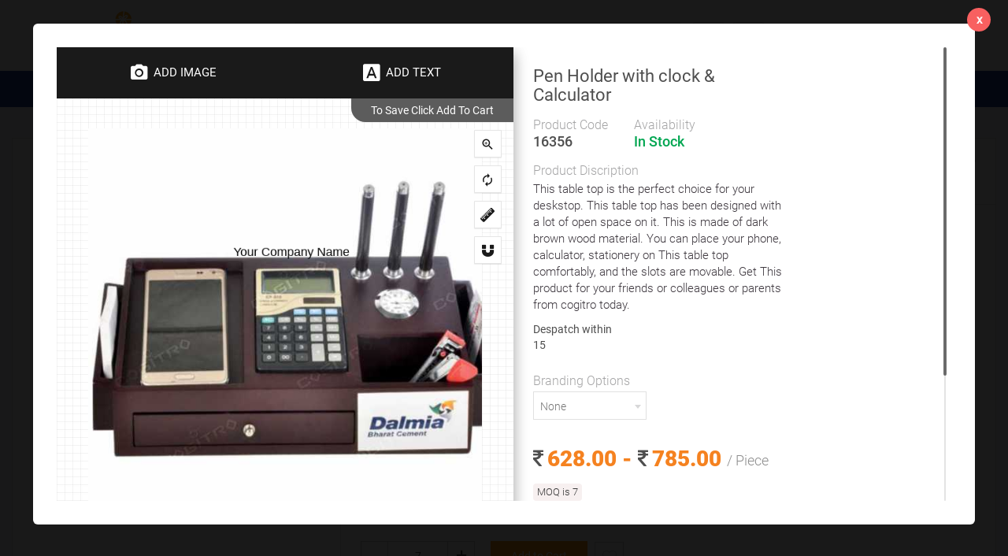

--- FILE ---
content_type: text/html; charset=UTF-8
request_url: https://www.cogitro.com/corporate-gifts/stationery-office-items/desktop/pen-holder-with-clock-calculator-16356/?customized
body_size: 21587
content:

<!DOCTYPE html>
<html lang="en">
  <head>
    <meta charset="utf-8">
    <meta http-equiv="X-UA-Compatible" content="IE=edge">
    <meta name="viewport" content="width=device-width, initial-scale=1.0, maximum-scale=1.0">
    	<link rel="canonical" href="https://www.cogitro.com/corporate-gifts/stationery-office-items/desktop/pen-holder-with-clock-calculator-16356">
		
		<meta name="description" content="Office Desk Organiser,Wooden Desk Organiser with Mobile Holder, Calculator Holder, Pen Holder, clock ,Desk Organiser with Drawers,Pen Holder with clock & Calculator Cogitro - Corporate gifting  products at wholesale prices. Tropies, Awards, Medals, gifting, corporate gifting">

					  <meta name="keywords" content="Office Desk Organiser,Wooden Desk Organiser with Mobile Holder, Calculator Holder, Pen Holder, clock ,Desk Organiser with Drawers,Pen Holder with clock & Calculator corporate gifts, wedding gifts, gifts, gifting, personalized gifts, customized gifts, trophies and awards, mementos, awards, piano finish trophy, motivational trophy, acrylic trophy">

					  <title>Pen Holder with clock & Calculator -  COGITRO | Million Gifting Ideas - One Choice</title>		<link href="https://www.cogitro.com/uploads/favicon/15676681187favicon-96x96.png" rel="icon">
	<link href="https://www.cogitro.com/static/css/jquery-ui.css" rel="stylesheet" async>
	<link href="https://www.cogitro.com/static/css/price_range_style.css" rel="stylesheet" async>
  <link href="https://www.cogitro.com/static/css/jquery.mCustomScrollbar.css" rel="stylesheet" async> 
	<link href="https://www.cogitro.com/static/css/owl.carousel.css" rel="stylesheet">
  <link href="https://www.cogitro.com/static/css/owl.theme.css" rel="stylesheet">
  <link href="https://www.cogitro.com/static/css/font-awesome.min.css" rel="stylesheet">
  <link href="https://www.cogitro.com/static/css/bootstrap.min.css" rel="stylesheet" media='screen,print'>
  <link href="https://www.cogitro.com/static/css/OverlayScrollbars.css" rel="stylesheet" async>
	<link href="https://www.cogitro.com/static/css/select2.min.css" rel="stylesheet" async/>
	<link href="https://www.cogitro.com/static/css/slick.css" rel="stylesheet" async/>
	<link href="https://www.cogitro.com/static/css/slick-theme.css" rel="stylesheet" async/>
	<link href="https://www.cogitro.com/static/css/custom.css" rel="stylesheet">
  <link href="https://www.cogitro.com/static/css/style.css" rel="stylesheet">
  <link href="https://www.cogitro.com/static/css/responsive.css" rel="stylesheet" async>
	<link href="https://www.cogitro.com/static/css/sweetalert.css" rel="stylesheet" async>
	<!--<script src="https://wchat.freshchat.com/js/widget.js"></script> -->
	
	<!-- Global site tag (gtag.js) - Google Analytics -->
<script async src="https://www.googletagmanager.com/gtag/js?id=UA-139879258-1"></script>
<script async>
  window.dataLayer = window.dataLayer || [];
  function gtag(){dataLayer.push(arguments);}
  gtag('js', new Date());

  gtag('config', 'UA-139879258-1');
</script>

<!-- Google Tag Manager -->
<script async> (function(w,d,s,l,i){w[l]=w[l]||[];w[l].push({'gtm.start':
new Date().getTime(),event:'gtm.js'});var f=d.getElementsByTagName(s)[0],
j=d.createElement(s),dl=l!='dataLayer'?'&l='+l:'';j.async=true;j.src=
'https://www.googletagmanager.com/gtm.js?id='+i+dl;f.parentNode.insertBefore(j,f);
})(window,document,'script','dataLayer','GTM-WV77GC3');</script>
<!-- End Google Tag Manager -->

<!-- Facebook Pixel Code -->
<script async>
  !function(f,b,e,v,n,t,s)
  {if(f.fbq)return;n=f.fbq=function(){n.callMethod?
  n.callMethod.apply(n,arguments):n.queue.push(arguments)};
  if(!f._fbq)f._fbq=n;n.push=n;n.loaded=!0;n.version='2.0';
  n.queue=[];t=b.createElement(e);t.async=!0;
  t.src=v;s=b.getElementsByTagName(e)[0];
  s.parentNode.insertBefore(t,s)}(window, document,'script',
  'https://connect.facebook.net/en_US/fbevents.js');
  fbq('init', '959910241094410');
  fbq('track', 'PageView');
</script>
<noscript><img height="1" width="1" style="display:none"
  src="https://www.facebook.com/tr?id=959910241094410&ev=PageView&noscript=1"
/></noscript>
<!-- End Facebook Pixel Code -->

  </head>
  <link href="https://www.cogitro.com/static/css/jquery.fancybox.min.css" rel="stylesheet">
 <body class="productbg">
	
<header class="common-header navbar-fixed-top">
<nav class="navbar navbar-default">

    <div class="col-md-12 col-md-12 col-md-12 headertop-wraper">
      <div class="container">

    <div class="navbar-header">
      <button type="button" class="navbar-toggle collapsed" data-toggle="collapse" data-target="#bs-example-navbar-collapse-1" aria-expanded="false">
        <span class="sr-only">Toggle navigation</span>
        <span class="icon-bar one"></span>
        <span class="icon-bar two"></span>
        <span class="icon-bar three"></span>
      </button>
      <a class="navbar-brand" href="https://www.cogitro.com/">
	  <img src="https://www.cogitro.com/uploads/logo/15712243363logonew.jpg" class="img-responsive logo-image" alt="logo">
	  </a>
    </div>

    <div class="headertop-inner">
	
	  <div class="headerbottom-wraper">
	  
	    <div class="headersearch">
	  
  <form id="frmminisearch" name="frmminisearch" action="https://www.cogitro.com/search" method="GET" >
    <div class="input-group">
      <div class="input-group-btn">
		<select class="form-control" name="scat" id="category">
			<option value="">Category</option>
						<option  value="2">TROPHIES</option>
			   			<option  value="3">DIVINE</option>
			   			<option  value="4">Corporate Gifts</option>
			   			<option  value="286">Medical Essentials</option>
			           </select>
      </div>
      <input type="text" name="q" id="searchfield" value="" class="form-control" aria-label="..." placeholder="Hey, What are you looking for?" required=''>
	  	
	  <span class="input-group-addon"><button type="submit" class="search-submit"><i class="fa fa-search"></i></button></span>
	  
    </div>
	</form>
  	</div>
	  <div class="topcontact-wraper">
	  
			<ul class="nav navbar-nav topcontact">
  <li>
  <a href="tel:+919383938393" class="lightbtn"> 
  <span>
  <img src="https://www.cogitro.com/static/images/icons/call.png" class="img-responsive" alt="" />
  
  </span>  
  <span>+91 9383 9383 93<!-- (10 am - 7 pm)--></span>
  </a>
  </li>
  <li><a href="mailto:wecare@cogitro.com" class="lightbtn">
  <span><img src="https://www.cogitro.com/static/images/icons/mail.png" class="img-responsive" alt="" /></span>  <span>wecare@cogitro.com</span></a></li>
</ul>
	  
	  </div>
  <div class="topcart-wraper">

  <ul class="nav navbar-nav navbar-right topcart-details">
    <li class="customdropdown" >
      <a href="https://www.cogitro.com/wishlist">
        <div><small>Wishlist</small></div>
        <div> 
		<span><img src="https://www.cogitro.com/static/images/icons/wishicon.png" class="img-responsive" alt="" /> </span>
		<span class="smallval" id="wishlistcnt"></span> <span> <i class="fa fa-caret-down"></i> </span> </div>
      </a>
		<ul class="dropdown-menu customcart-dropmenu">
            <li>
                <div id="wishlist_dropdown"> </div>
			</li>
          </ul>
    </li>
    <li class="customdropdown" >
      <a href="https://www.cogitro.com/cart">
        <div><small>My Cart</small></div>
        <div>
		<span><img src="https://www.cogitro.com/static/images/icons/cart.png" class="img-responsive" alt="" /> </span>
		<span class="smallval" id="carcnt"></span> 
		<span> <i class="fa fa-caret-down"></i> </span> 
		</div>
      </a>
	    
		<ul class="dropdown-menu customcart-dropmenu">
            <li>
			  <div id="dropdownlist"></div>
			</li>
          </ul>
	  
    </li>  
	<li class="mobile-search">
      <a href="javascript:void(0);" id="mobsearch-trigger">
        
       <i class="fa fa-search"></i> 
      </a>
	  
	  
    </li>
    <!--<li>
      <a href="#">
        <div><small>Hello, Sign In </small></div>
        <div>
		<span><img src="https://www.cogitro.com/static/images/icons/user.png" class="img-responsive" alt="" /> </span>
		<span class="smallval">My Account</span> <span> <i class="fa fa-caret-down"></i> </span> </div>
      </a>
    </li>-->
	
	<li class="dropdown myacc-dropdown"> 
	<a href="#" class="dropdown-toggle" data-toggle="dropdown" role="button" aria-haspopup="true" aria-expanded="true"> 
	<div><small>Hello, Sign in </small></div>
        <div>
		<span><img src="https://www.cogitro.com/static/images/icons/user.png" class="img-responsive" alt="" /> </span>
		<span class="smallval">My Account</span> <span> <i class="fa fa-caret-down"></i> </span> </div>
	</a>
        <ul class="dropdown-menu">
		           <li>
            <div class="dropdowntop-wraper">
            <input type="hidden" class="login-trigger">
             <a href="https://www.cogitro.com/login" class="signin-btn">Sign In </a>
              <p><small>New Customer? 
              <a href="https://www.cogitro.com/register" class="">Register/Sign up</a></small></p>
            </div>
          </li>
		 		    <li  ><a class="login-trigger" href="https://www.cogitro.com/my-account">My Account</a></li>
          <li   ><a class="login-trigger" href="https://www.cogitro.com/myorders">My Orders</a></li>
		          </ul>
              </li>
	
	
</ul>

  </div><!-- /.col-lg-6 -->

</div>
    </div>
    </div>
    </div>
    <div class="col-md-12 col-md-12 col-md-12 menu-wraper">
      <div class="container">
<div class="collapse navbar-collapse" id="bs-example-navbar-collapse-1">

	

	<ul class="nav navbar-nav menugroup-main"><li class="dropdown"><a href="https://www.cogitro.com/medical-essentials" class="dropdown-toggle" >Medical Essentials</a><span  class="xsmenu-trigger" data-toggle="dropdown" role="button" aria-haspopup="true" aria-expanded="false"></span><ul class="dropdown-menu fullwidth-dropdown">
											<li>
												<div class="container">
													<div class="menulist-group">
														<div class="menugroup-inner"><div class="menuinner">
									<div class="category-title"><a data-img="https://www.cogitro.com/static/images/noimage.jpg" href="https://www.cogitro.com/medical-essentials/face-mask">Face Masks</a></div><ul class="customdropdown"><li>
														<a href="https://www.cogitro.com/medical-essentials/face-mask/face-masks-disposable" class="menuitem" data-img="https://www.cogitro.com/static/images/noimage.jpg">Disposable</a>
														</li><li>
														<a href="https://www.cogitro.com/medical-essentials/face-mask/reusable-washable" class="menuitem" data-img="https://www.cogitro.com/static/images/noimage.jpg">Reusable / Washable</a>
														</li></ul></div><div class="menuinner">
									<div class="category-title"><a data-img="https://www.cogitro.com/static/images/noimage.jpg" href="https://www.cogitro.com/medical-essentials/sprayers">Sprayers</a></div><ul class="customdropdown"><li>
														<a href="https://www.cogitro.com/medical-essentials/sprayers/5-litre" class="menuitem" data-img="https://www.cogitro.com/static/images/noimage.jpg">5 Litre</a>
														</li></ul></div><div class="menuinner">
									<div class="category-title"><a data-img="https://www.cogitro.com/static/images/noimage.jpg" href="https://www.cogitro.com/medical-essentials/thermometer">Thermometer</a></div></div><div class="menuinner">
									<div class="category-title"><a data-img="https://www.cogitro.com/static/images/noimage.jpg" href="https://www.cogitro.com/medical-essentials/pulse-oximeter">Pulse Oximeter</a></div></div><div class="menuinner">
									<div class="category-title"><a data-img="https://www.cogitro.com/static/images/noimage.jpg" href="https://www.cogitro.com/medical-essentials/smart-bracelet">Smart Bracelet</a></div></div><div class="menuinner">
									<div class="category-title"><a data-img="https://www.cogitro.com/static/images/noimage.jpg" href="https://www.cogitro.com/medical-essentials/face-shield">Face Shield</a></div></div><div class="menuinner">
									<div class="category-title"><a data-img="https://www.cogitro.com/static/images/noimage.jpg" href="https://www.cogitro.com/medical-essentials/hand-gloves">Hand Gloves</a></div></div><div class="menuinner">
									<div class="category-title"><a data-img="https://www.cogitro.com/static/images/noimage.jpg" href="https://www.cogitro.com/medical-essentials/hand-wash">Hand Wash</a></div></div><div class="menuinner">
									<div class="category-title"><a data-img="https://www.cogitro.com/static/images/noimage.jpg" href="https://www.cogitro.com/medical-essentials/ppe-kit">PPE KIT</a></div></div><div class="menuinner">
									<div class="category-title"><a data-img="https://www.cogitro.com/static/images/noimage.jpg" href="https://www.cogitro.com/medical-essentials/6th-finger">6th Finger</a></div></div><div class="menuinner">
									<div class="category-title"><a data-img="https://www.cogitro.com/static/images/noimage.jpg" href="https://www.cogitro.com/medical-essentials/safety-goggles">Safety Goggles</a></div></div><div class="menuinner">
									<div class="category-title"><a data-img="https://www.cogitro.com/static/images/noimage.jpg" href="https://www.cogitro.com/medical-essentials/foot-operated-sanitizer-dispenser">Foot Operated Sanitizer Dispenser</a></div></div><div class="menuinner">
									<div class="category-title"><a data-img="https://www.cogitro.com/static/images/noimage.jpg" href="https://www.cogitro.com/medical-essentials/4-in-1-smart-travel-twister">4 in 1 Smart Travel Twister</a></div></div><div class="menuinner">
									<div class="category-title"><a data-img="https://www.cogitro.com/static/images/noimage.jpg" href="https://www.cogitro.com/medical-essentials/nano-mist-sprayer">Nano Mist Sprayer</a></div></div><div class="menuinner">
									<div class="category-title"><a data-img="https://www.cogitro.com/static/images/noimage.jpg" href="https://www.cogitro.com/medical-essentials/first-aid-kit">First Aid Kit</a></div></div></div>
														</div>
														<div class="hoverimg-wraper">
															<div class="hoverimg-outer">
																<div class="menucat-image">
																<span>Medical Essentials</span>
																<span>
																<img src="https://www.cogitro.com/static/images/menucatimg.png" class="img-responsive" id="menucat-image" alt="kesar">
																	</span>
																</div>
																<div>
																<img src="https://www.cogitro.com/static/images/noimage.jpg" class="img-responsive" id="menuimage" alt="kesar">
															</div>
															</div>
														</div>
													</div>
													
												</li>
											  </ul></li><li class="dropdown"><a href="https://www.cogitro.com/trophies" class="dropdown-toggle" >Trophies </a><span  class="xsmenu-trigger" data-toggle="dropdown" role="button" aria-haspopup="true" aria-expanded="false"></span><ul class="dropdown-menu fullwidth-dropdown">
											<li>
												<div class="container">
													<div class="menulist-group">
														<div class="menugroup-inner"><div class="menuinner">
									<div class="category-title"><a data-img="https://www.cogitro.com/uploads/category/6/photos/menu/6 _0_1547798812.jpg" href="https://www.cogitro.com/trophies/trophies-awards">Trophies & Awards</a></div><ul class="customdropdown"><li>
														<a href="https://www.cogitro.com/trophies/trophies-awards/fibre" class="menuitem" data-img="https://www.cogitro.com/static/images/noimage.jpg">Fibre</a>
														</li><li>
														<a href="https://www.cogitro.com/trophies/trophies-awards/acrylic-trophy" class="menuitem" data-img="https://www.cogitro.com/static/images/noimage.jpg">Acrylic</a>
														</li><li>
														<a href="https://www.cogitro.com/trophies/trophies-awards/wooden-trophies" class="menuitem" data-img="https://www.cogitro.com/static/images/noimage.jpg">Wooden</a>
														</li><li>
														<a href="https://www.cogitro.com/trophies/trophies-awards/metal-trophy" class="menuitem" data-img="https://www.cogitro.com/static/images/noimage.jpg">Brass</a>
														</li><li>
														<a href="https://www.cogitro.com/trophies/trophies-awards/crystal-trophy" class="menuitem" data-img="https://www.cogitro.com/static/images/noimage.jpg">Crystal</a>
														</li><li>
														<a href="https://www.cogitro.com/trophies/trophies-awards/piano-finish-trophy" class="menuitem" data-img="https://www.cogitro.com/static/images/noimage.jpg">Piano Finish</a>
														</li><li>
														<a href="https://www.cogitro.com/trophies/trophies-awards/customized" class="menuitem" data-img="https://www.cogitro.com/static/images/noimage.jpg">Customized</a>
														</li></ul></div><div class="menuinner">
									<div class="category-title"><a data-img="https://www.cogitro.com/static/images/noimage.jpg" href="https://www.cogitro.com/trophies/sports-trophy">Sports Trophy</a></div><ul class="customdropdown"><li>
														<a href="https://www.cogitro.com/trophies/sports-trophy/cricket-trophy" class="menuitem" data-img="https://www.cogitro.com/static/images/noimage.jpg">Cricket</a>
														</li><li>
														<a href="https://www.cogitro.com/trophies/sports-trophy/other-sports" class="menuitem" data-img="https://www.cogitro.com/static/images/noimage.jpg">Other Sports</a>
														</li></ul></div><div class="menuinner">
									<div class="category-title"><a data-img="https://www.cogitro.com/static/images/noimage.jpg" href="https://www.cogitro.com/trophies/mementos-shields">Mementos & Shields</a></div><ul class="customdropdown"><li>
														<a href="https://www.cogitro.com/trophies/mementos-shields/wooden-memento" class="menuitem" data-img="https://www.cogitro.com/static/images/noimage.jpg">Wooden Memento</a>
														</li><li>
														<a href="https://www.cogitro.com/trophies/mementos-shields/piano-finish-memento" class="menuitem" data-img="https://www.cogitro.com/static/images/noimage.jpg">Piano Finish Memento</a>
														</li><li>
														<a href="https://www.cogitro.com/trophies/mementos-shields/certificate-frames" class="menuitem" data-img="https://www.cogitro.com/static/images/noimage.jpg">Certificate Frames</a>
														</li><li>
														<a href="https://www.cogitro.com/trophies/mementos-shields/shields_1" class="menuitem" data-img="https://www.cogitro.com/static/images/noimage.jpg">Shields</a>
														</li></ul></div><div class="menuinner">
									<div class="category-title"><a data-img="https://www.cogitro.com/static/images/noimage.jpg" href="https://www.cogitro.com/trophies/theme-awards">Theme Awards</a></div><ul class="customdropdown"><li>
														<a href="https://www.cogitro.com/trophies/theme-awards/star-trophy" class="menuitem" data-img="https://www.cogitro.com/static/images/noimage.jpg">Star Trophies</a>
														</li><li>
														<a href="https://www.cogitro.com/trophies/theme-awards/motivational-awards" class="menuitem" data-img="https://www.cogitro.com/static/images/noimage.jpg">Motivational Awards</a>
														</li><li>
														<a href="https://www.cogitro.com/trophies/theme-awards/long-service-awards" class="menuitem" data-img="https://www.cogitro.com/static/images/noimage.jpg">Long Service Awards</a>
														</li><li>
														<a href="https://www.cogitro.com/trophies/theme-awards/innovation-awards" class="menuitem" data-img="https://www.cogitro.com/static/images/noimage.jpg">Innovation Awards</a>
														</li></ul></div><div class="menuinner">
									<div class="category-title"><a data-img="https://www.cogitro.com/static/images/noimage.jpg" href="https://www.cogitro.com/trophies/medals-souvenirs">Medals & Souvenirs</a></div><ul class="customdropdown"><li>
														<a href="https://www.cogitro.com/trophies/medals-souvenirs/sports-medals" class="menuitem" data-img="https://www.cogitro.com/static/images/noimage.jpg">Sports Medals </a>
														</li></ul></div></div>
														</div>
														<div class="hoverimg-wraper">
															<div class="hoverimg-outer">
																<div class="menucat-image">
																<span>TROPHIES</span>
																<span>
																<img src="https://www.cogitro.com/static/images/menucatimg.png" class="img-responsive" id="menucat-image" alt="kesar">
																	</span>
																</div>
																<div>
																<img src="https://www.cogitro.com/static/images/noimage.jpg" class="img-responsive" id="menuimage" alt="kesar">
															</div>
															</div>
														</div>
													</div>
													
												</li>
											  </ul></li><li class="dropdown"><a href="https://www.cogitro.com/divine" class="dropdown-toggle" >Divine Items</a><span  class="xsmenu-trigger" data-toggle="dropdown" role="button" aria-haspopup="true" aria-expanded="false"></span><ul class="dropdown-menu fullwidth-dropdown">
											<li>
												<div class="container">
													<div class="menulist-group">
														<div class="menugroup-inner"><div class="menuinner">
									<div class="category-title"><a data-img="https://www.cogitro.com/static/images/noimage.jpg" href="https://www.cogitro.com/divine/24-ct-gold-plated-foil">24ct Gold Plated</a></div><ul class="customdropdown"><li>
														<a href="https://www.cogitro.com/divine/24-ct-gold-plated-foil/maa-durga_1" class="menuitem" data-img="https://www.cogitro.com/static/images/noimage.jpg">Maa Durga</a>
														</li><li>
														<a href="https://www.cogitro.com/divine/24-ct-gold-plated-foil/lakshmi" class="menuitem" data-img="https://www.cogitro.com/static/images/noimage.jpg">Lakshmi</a>
														</li><li>
														<a href="https://www.cogitro.com/divine/24-ct-gold-plated-foil/maa-swaraswathi" class="menuitem" data-img="https://www.cogitro.com/static/images/noimage.jpg">Maa Swaraswathi</a>
														</li><li>
														<a href="https://www.cogitro.com/divine/24-ct-gold-plated-foil/lord-balaji_1" class="menuitem" data-img="https://www.cogitro.com/static/images/noimage.jpg">Lord Balaji </a>
														</li><li>
														<a href="https://www.cogitro.com/divine/24-ct-gold-plated-foil/jesus" class="menuitem" data-img="https://www.cogitro.com/static/images/noimage.jpg">Jesus</a>
														</li><li>
														<a href="https://www.cogitro.com/divine/24-ct-gold-plated-foil/macca-madina" class="menuitem" data-img="https://www.cogitro.com/static/images/noimage.jpg">Macca Madina</a>
														</li><li>
														<a href="https://www.cogitro.com/divine/24-ct-gold-plated-foil/sai-baba" class="menuitem" data-img="https://www.cogitro.com/static/images/noimage.jpg">Sai Baba</a>
														</li><li>
														<a href="https://www.cogitro.com/divine/24-ct-gold-plated-foil/ganesha" class="menuitem" data-img="https://www.cogitro.com/static/images/noimage.jpg">Ganesha</a>
														</li><li>
														<a href="https://www.cogitro.com/divine/24-ct-gold-plated-foil/shiva-parvathi" class="menuitem" data-img="https://www.cogitro.com/static/images/noimage.jpg">Shiva Parvathi</a>
														</li><li>
														<a href="https://www.cogitro.com/divine/24-ct-gold-plated-foil/shree-ram-darbar" class="menuitem" data-img="https://www.cogitro.com/static/images/noimage.jpg">Shree Ram Darbar</a>
														</li></ul></div><div class="menuinner">
									<div class="category-title"><a data-img="https://www.cogitro.com/static/images/noimage.jpg" href="https://www.cogitro.com/divine/idols">Idols</a></div><ul class="customdropdown"><li>
														<a href="https://www.cogitro.com/divine/idols/sterling-silver-925" class="menuitem" data-img="https://www.cogitro.com/static/images/noimage.jpg">Sterling Silver 92.5%</a>
														</li><li>
														<a href="https://www.cogitro.com/divine/idols/other-metals" class="menuitem" data-img="https://www.cogitro.com/static/images/noimage.jpg">Other Metals</a>
														</li></ul></div><div class="menuinner">
									<div class="category-title"><a data-img="https://www.cogitro.com/static/images/noimage.jpg" href="https://www.cogitro.com/divine/desktop-stationaries">Desktop & Stationaries</a></div><ul class="customdropdown"><li>
														<a href="https://www.cogitro.com/divine/desktop-stationaries/pen-stand" class="menuitem" data-img="https://www.cogitro.com/static/images/noimage.jpg">Pen Stand</a>
														</li></ul></div><div class="menuinner">
									<div class="category-title"><a data-img="https://www.cogitro.com/static/images/noimage.jpg" href="https://www.cogitro.com/divine/home-decor">Home Decor</a></div><ul class="customdropdown"><li>
														<a href="https://www.cogitro.com/divine/home-decor/wall-hangings-frames" class="menuitem" data-img="https://www.cogitro.com/static/images/noimage.jpg">WALL HANGINGS & FRAMES</a>
														</li></ul></div><div class="menuinner">
									<div class="category-title"><a data-img="https://www.cogitro.com/static/images/noimage.jpg" href="https://www.cogitro.com/divine/corporatecustomized-gifts">Corporate/Customized Gifts</a></div><ul class="customdropdown"><li>
														<a href="https://www.cogitro.com/divine/corporatecustomized-gifts/graha-pravesh-new-home" class="menuitem" data-img="https://www.cogitro.com/static/images/noimage.jpg">Graha Pravesh (New Home)</a>
														</li></ul></div></div>
														</div>
														<div class="hoverimg-wraper">
															<div class="hoverimg-outer">
																<div class="menucat-image">
																<span>DIVINE</span>
																<span>
																<img src="https://www.cogitro.com/static/images/menucatimg.png" class="img-responsive" id="menucat-image" alt="kesar">
																	</span>
																</div>
																<div>
																<img src="https://www.cogitro.com/static/images/noimage.jpg" class="img-responsive" id="menuimage" alt="kesar">
															</div>
															</div>
														</div>
													</div>
													
												</li>
											  </ul></li><li class="dropdown active"><a href="https://www.cogitro.com/corporate-gifts" class="dropdown-toggle" >Corporate Gifts</a><span  class="xsmenu-trigger" data-toggle="dropdown" role="button" aria-haspopup="true" aria-expanded="false"></span><ul class="dropdown-menu fullwidth-dropdown">
											<li>
												<div class="container">
													<div class="menulist-group">
														<div class="menugroup-inner"><div class="menuinner">
									<div class="category-title"><a data-img="https://www.cogitro.com/static/images/noimage.jpg" href="https://www.cogitro.com/corporate-gifts/stationery-office-items">Stationery Office Items</a></div><ul class="customdropdown"><li>
														<a href="https://www.cogitro.com/corporate-gifts/stationery-office-items/paper-weight" class="menuitem" data-img="https://www.cogitro.com/static/images/noimage.jpg">Paper Weight</a>
														</li><li>
														<a href="https://www.cogitro.com/corporate-gifts/stationery-office-items/planners-organisers" class="menuitem" data-img="https://www.cogitro.com/static/images/noimage.jpg">Planners-Organisers</a>
														</li><li>
														<a href="https://www.cogitro.com/corporate-gifts/stationery-office-items/exclusive-gifts" class="menuitem" data-img="https://www.cogitro.com/static/images/noimage.jpg">Exclusive Gifts</a>
														</li><li>
														<a href="https://www.cogitro.com/corporate-gifts/stationery-office-items/executive-gift-sets" class="menuitem" data-img="https://www.cogitro.com/static/images/noimage.jpg">Executive Gift Sets</a>
														</li><li>
														<a href="https://www.cogitro.com/corporate-gifts/stationery-office-items/business-card-holder" class="menuitem" data-img="https://www.cogitro.com/static/images/noimage.jpg">Business Card Holder</a>
														</li><li>
														<a href="https://www.cogitro.com/corporate-gifts/stationery-office-items/desktop" class="menuitem" data-img="https://www.cogitro.com/static/images/noimage.jpg">Desktop</a>
														</li><li>
														<a href="https://www.cogitro.com/corporate-gifts/stationery-office-items/keychains-holders" class="menuitem" data-img="https://www.cogitro.com/static/images/noimage.jpg">Keychains & Holders</a>
														</li><li>
														<a href="https://www.cogitro.com/corporate-gifts/stationery-office-items/accessories" class="menuitem" data-img="https://www.cogitro.com/static/images/noimage.jpg">Accessories</a>
														</li><li>
														<a href="https://www.cogitro.com/corporate-gifts/stationery-office-items/diaries-note-books-and-calendar" class="menuitem" data-img="https://www.cogitro.com/static/images/noimage.jpg">Diaries, Note Books and Calendar</a>
														</li><li>
														<a href="https://www.cogitro.com/corporate-gifts/stationery-office-items/pens" class="menuitem" data-img="https://www.cogitro.com/static/images/noimage.jpg">Pens & Pen Holders</a>
														</li><li>
														<a href="https://www.cogitro.com/corporate-gifts/stationery-office-items/eco-friendly-products_1" class="menuitem" data-img="https://www.cogitro.com/static/images/noimage.jpg">Eco-Friendly Products</a>
														</li></ul></div><div class="menuinner">
									<div class="category-title"><a data-img="https://www.cogitro.com/static/images/noimage.jpg" href="https://www.cogitro.com/corporate-gifts/houseware-lifestyle">Houseware & LifeStyle</a></div><ul class="customdropdown"><li>
														<a href="https://www.cogitro.com/corporate-gifts/houseware-lifestyle/coasters" class="menuitem" data-img="https://www.cogitro.com/static/images/noimage.jpg">Coasters</a>
														</li><li>
														<a href="https://www.cogitro.com/corporate-gifts/houseware-lifestyle/lunch-box-with-bags" class="menuitem" data-img="https://www.cogitro.com/static/images/noimage.jpg">Lunch Box with Bags</a>
														</li><li>
														<a href="https://www.cogitro.com/corporate-gifts/houseware-lifestyle/photo-frames" class="menuitem" data-img="https://www.cogitro.com/static/images/noimage.jpg">Photo frames</a>
														</li><li>
														<a href="https://www.cogitro.com/corporate-gifts/houseware-lifestyle/miscellaneous" class="menuitem" data-img="https://www.cogitro.com/static/images/noimage.jpg">Miscellaneous</a>
														</li><li>
														<a href="https://www.cogitro.com/corporate-gifts/houseware-lifestyle/luggage" class="menuitem" data-img="https://www.cogitro.com/static/images/noimage.jpg">Luggage</a>
														</li><li>
														<a href="https://www.cogitro.com/corporate-gifts/houseware-lifestyle/home-decors" class="menuitem" data-img="https://www.cogitro.com/static/images/noimage.jpg">Home Decors</a>
														</li><li>
														<a href="https://www.cogitro.com/corporate-gifts/houseware-lifestyle/show-pieces" class="menuitem" data-img="https://www.cogitro.com/static/images/noimage.jpg">Show Pieces</a>
														</li><li>
														<a href="https://www.cogitro.com/corporate-gifts/houseware-lifestyle/kitchen-appliances" class="menuitem" data-img="https://www.cogitro.com/static/images/noimage.jpg">Kitchen Appliances</a>
														</li></ul></div><div class="menuinner">
									<div class="category-title"><a data-img="https://www.cogitro.com/static/images/noimage.jpg" href="https://www.cogitro.com/corporate-gifts/electronics">Electronics</a></div><ul class="customdropdown"><li>
														<a href="https://www.cogitro.com/corporate-gifts/electronics/mobile-computer-appliances" class="menuitem" data-img="https://www.cogitro.com/static/images/noimage.jpg">Mobile & Computer Appliances</a>
														</li><li>
														<a href="https://www.cogitro.com/corporate-gifts/electronics/watches-clocks" class="menuitem" data-img="https://www.cogitro.com/static/images/noimage.jpg">Watches & Clocks</a>
														</li><li>
														<a href="https://www.cogitro.com/corporate-gifts/electronics/lamp-tourches" class="menuitem" data-img="https://www.cogitro.com/static/images/noimage.jpg">Lamp & Tourches</a>
														</li><li>
														<a href="https://www.cogitro.com/corporate-gifts/electronics/electronics-accessories" class="menuitem" data-img="https://www.cogitro.com/uploads/category/134/photos/menu/134_0_1555075784.png">Electronics Accessories</a>
														</li></ul></div><div class="menuinner">
									<div class="category-title"><a data-img="https://www.cogitro.com/static/images/noimage.jpg" href="https://www.cogitro.com/corporate-gifts/apparel-fabrics">Apparel & Fabrics</a></div><ul class="customdropdown"><li>
														<a href="https://www.cogitro.com/corporate-gifts/apparel-fabrics/caps" class="menuitem" data-img="https://www.cogitro.com/static/images/noimage.jpg">Caps</a>
														</li><li>
														<a href="https://www.cogitro.com/corporate-gifts/apparel-fabrics/t-shirts" class="menuitem" data-img="https://www.cogitro.com/static/images/noimage.jpg">T - Shirts</a>
														</li><li>
														<a href="https://www.cogitro.com/corporate-gifts/apparel-fabrics/bags" class="menuitem" data-img="https://www.cogitro.com/static/images/noimage.jpg">Bags</a>
														</li><li>
														<a href="https://www.cogitro.com/corporate-gifts/apparel-fabrics/ties" class="menuitem" data-img="https://www.cogitro.com/static/images/noimage.jpg">Ties</a>
														</li><li>
														<a href="https://www.cogitro.com/corporate-gifts/apparel-fabrics/umbrellas-raingear" class="menuitem" data-img="https://www.cogitro.com/static/images/noimage.jpg">Umbrellas & Raingear</a>
														</li></ul></div><div class="menuinner">
									<div class="category-title"><a data-img="https://www.cogitro.com/static/images/noimage.jpg" href="https://www.cogitro.com/corporate-gifts/personalized-gifts">Personalized Gifts</a></div><ul class="customdropdown"><li>
														<a href="https://www.cogitro.com/corporate-gifts/personalized-gifts/mugs" class="menuitem" data-img="https://www.cogitro.com/static/images/noimage.jpg">Mugs</a>
														</li><li>
														<a href="https://www.cogitro.com/corporate-gifts/personalized-gifts/pillows" class="menuitem" data-img="https://www.cogitro.com/static/images/noimage.jpg">Pillows</a>
														</li><li>
														<a href="https://www.cogitro.com/corporate-gifts/personalized-gifts/mouse-pad" class="menuitem" data-img="https://www.cogitro.com/static/images/noimage.jpg">Mouse pad</a>
														</li></ul></div><div class="menuinner">
									<div class="category-title"><a data-img="https://www.cogitro.com/static/images/noimage.jpg" href="https://www.cogitro.com/corporate-gifts/pharma-gifts">Pharma Gifts</a></div></div><div class="menuinner">
									<div class="category-title"><a data-img="https://www.cogitro.com/static/images/noimage.jpg" href="https://www.cogitro.com/corporate-gifts/dry-fruits-chocolates">Dry Fruits & Chocolates</a></div><ul class="customdropdown"><li>
														<a href="https://www.cogitro.com/corporate-gifts/dry-fruits-chocolates/dry-fruits" class="menuitem" data-img="https://www.cogitro.com/static/images/noimage.jpg">Dry Fruits</a>
														</li></ul></div></div>
														</div>
														<div class="hoverimg-wraper">
															<div class="hoverimg-outer">
																<div class="menucat-image">
																<span>Corporate Gifts</span>
																<span>
																<img src="https://www.cogitro.com/static/images/menucatimg.png" class="img-responsive" id="menucat-image" alt="kesar">
																	</span>
																</div>
																<div>
																<img src="https://www.cogitro.com/static/images/noimage.jpg" class="img-responsive" id="menuimage" alt="kesar">
															</div>
															</div>
														</div>
													</div>
													
												</li>
											  </ul></li><li class=" hidemenumobile "><a href="https://www.cogitro.com/showrooms">Showrooms</a><span  class="xsmenu-trigger" data-toggle="dropdown" role="button" aria-haspopup="true" aria-expanded="false"></span><ul class="dropdown-menu fullwidth-dropdown">
											<li>
												<div class="container">
													<div class="menulist-group">
														<div class="menugroup-inner"><div class="menuinner">
									<div class="category-title"><a data-img="https://www.cogitro.com/static/images/noimage.jpg" href="https://www.cogitro.com/corporate-gifts/stationery-office-items">Stationery Office Items</a></div><ul class="customdropdown"><li>
														<a href="https://www.cogitro.com/corporate-gifts/stationery-office-items/paper-weight" class="menuitem" data-img="https://www.cogitro.com/static/images/noimage.jpg">Paper Weight</a>
														</li><li>
														<a href="https://www.cogitro.com/corporate-gifts/stationery-office-items/planners-organisers" class="menuitem" data-img="https://www.cogitro.com/static/images/noimage.jpg">Planners-Organisers</a>
														</li><li>
														<a href="https://www.cogitro.com/corporate-gifts/stationery-office-items/exclusive-gifts" class="menuitem" data-img="https://www.cogitro.com/static/images/noimage.jpg">Exclusive Gifts</a>
														</li><li>
														<a href="https://www.cogitro.com/corporate-gifts/stationery-office-items/executive-gift-sets" class="menuitem" data-img="https://www.cogitro.com/static/images/noimage.jpg">Executive Gift Sets</a>
														</li><li>
														<a href="https://www.cogitro.com/corporate-gifts/stationery-office-items/business-card-holder" class="menuitem" data-img="https://www.cogitro.com/static/images/noimage.jpg">Business Card Holder</a>
														</li><li>
														<a href="https://www.cogitro.com/corporate-gifts/stationery-office-items/desktop" class="menuitem" data-img="https://www.cogitro.com/static/images/noimage.jpg">Desktop</a>
														</li><li>
														<a href="https://www.cogitro.com/corporate-gifts/stationery-office-items/keychains-holders" class="menuitem" data-img="https://www.cogitro.com/static/images/noimage.jpg">Keychains & Holders</a>
														</li><li>
														<a href="https://www.cogitro.com/corporate-gifts/stationery-office-items/accessories" class="menuitem" data-img="https://www.cogitro.com/static/images/noimage.jpg">Accessories</a>
														</li><li>
														<a href="https://www.cogitro.com/corporate-gifts/stationery-office-items/diaries-note-books-and-calendar" class="menuitem" data-img="https://www.cogitro.com/static/images/noimage.jpg">Diaries, Note Books and Calendar</a>
														</li><li>
														<a href="https://www.cogitro.com/corporate-gifts/stationery-office-items/pens" class="menuitem" data-img="https://www.cogitro.com/static/images/noimage.jpg">Pens & Pen Holders</a>
														</li><li>
														<a href="https://www.cogitro.com/corporate-gifts/stationery-office-items/eco-friendly-products_1" class="menuitem" data-img="https://www.cogitro.com/static/images/noimage.jpg">Eco-Friendly Products</a>
														</li></ul></div><div class="menuinner">
									<div class="category-title"><a data-img="https://www.cogitro.com/static/images/noimage.jpg" href="https://www.cogitro.com/corporate-gifts/houseware-lifestyle">Houseware & LifeStyle</a></div><ul class="customdropdown"><li>
														<a href="https://www.cogitro.com/corporate-gifts/houseware-lifestyle/coasters" class="menuitem" data-img="https://www.cogitro.com/static/images/noimage.jpg">Coasters</a>
														</li><li>
														<a href="https://www.cogitro.com/corporate-gifts/houseware-lifestyle/lunch-box-with-bags" class="menuitem" data-img="https://www.cogitro.com/static/images/noimage.jpg">Lunch Box with Bags</a>
														</li><li>
														<a href="https://www.cogitro.com/corporate-gifts/houseware-lifestyle/photo-frames" class="menuitem" data-img="https://www.cogitro.com/static/images/noimage.jpg">Photo frames</a>
														</li><li>
														<a href="https://www.cogitro.com/corporate-gifts/houseware-lifestyle/miscellaneous" class="menuitem" data-img="https://www.cogitro.com/static/images/noimage.jpg">Miscellaneous</a>
														</li><li>
														<a href="https://www.cogitro.com/corporate-gifts/houseware-lifestyle/luggage" class="menuitem" data-img="https://www.cogitro.com/static/images/noimage.jpg">Luggage</a>
														</li><li>
														<a href="https://www.cogitro.com/corporate-gifts/houseware-lifestyle/home-decors" class="menuitem" data-img="https://www.cogitro.com/static/images/noimage.jpg">Home Decors</a>
														</li><li>
														<a href="https://www.cogitro.com/corporate-gifts/houseware-lifestyle/show-pieces" class="menuitem" data-img="https://www.cogitro.com/static/images/noimage.jpg">Show Pieces</a>
														</li><li>
														<a href="https://www.cogitro.com/corporate-gifts/houseware-lifestyle/kitchen-appliances" class="menuitem" data-img="https://www.cogitro.com/static/images/noimage.jpg">Kitchen Appliances</a>
														</li></ul></div><div class="menuinner">
									<div class="category-title"><a data-img="https://www.cogitro.com/static/images/noimage.jpg" href="https://www.cogitro.com/corporate-gifts/electronics">Electronics</a></div><ul class="customdropdown"><li>
														<a href="https://www.cogitro.com/corporate-gifts/electronics/mobile-computer-appliances" class="menuitem" data-img="https://www.cogitro.com/static/images/noimage.jpg">Mobile & Computer Appliances</a>
														</li><li>
														<a href="https://www.cogitro.com/corporate-gifts/electronics/watches-clocks" class="menuitem" data-img="https://www.cogitro.com/static/images/noimage.jpg">Watches & Clocks</a>
														</li><li>
														<a href="https://www.cogitro.com/corporate-gifts/electronics/lamp-tourches" class="menuitem" data-img="https://www.cogitro.com/static/images/noimage.jpg">Lamp & Tourches</a>
														</li><li>
														<a href="https://www.cogitro.com/corporate-gifts/electronics/electronics-accessories" class="menuitem" data-img="https://www.cogitro.com/uploads/category/134/photos/menu/134_0_1555075784.png">Electronics Accessories</a>
														</li></ul></div><div class="menuinner">
									<div class="category-title"><a data-img="https://www.cogitro.com/static/images/noimage.jpg" href="https://www.cogitro.com/corporate-gifts/apparel-fabrics">Apparel & Fabrics</a></div><ul class="customdropdown"><li>
														<a href="https://www.cogitro.com/corporate-gifts/apparel-fabrics/caps" class="menuitem" data-img="https://www.cogitro.com/static/images/noimage.jpg">Caps</a>
														</li><li>
														<a href="https://www.cogitro.com/corporate-gifts/apparel-fabrics/t-shirts" class="menuitem" data-img="https://www.cogitro.com/static/images/noimage.jpg">T - Shirts</a>
														</li><li>
														<a href="https://www.cogitro.com/corporate-gifts/apparel-fabrics/bags" class="menuitem" data-img="https://www.cogitro.com/static/images/noimage.jpg">Bags</a>
														</li><li>
														<a href="https://www.cogitro.com/corporate-gifts/apparel-fabrics/ties" class="menuitem" data-img="https://www.cogitro.com/static/images/noimage.jpg">Ties</a>
														</li><li>
														<a href="https://www.cogitro.com/corporate-gifts/apparel-fabrics/umbrellas-raingear" class="menuitem" data-img="https://www.cogitro.com/static/images/noimage.jpg">Umbrellas & Raingear</a>
														</li></ul></div><div class="menuinner">
									<div class="category-title"><a data-img="https://www.cogitro.com/static/images/noimage.jpg" href="https://www.cogitro.com/corporate-gifts/personalized-gifts">Personalized Gifts</a></div><ul class="customdropdown"><li>
														<a href="https://www.cogitro.com/corporate-gifts/personalized-gifts/mugs" class="menuitem" data-img="https://www.cogitro.com/static/images/noimage.jpg">Mugs</a>
														</li><li>
														<a href="https://www.cogitro.com/corporate-gifts/personalized-gifts/pillows" class="menuitem" data-img="https://www.cogitro.com/static/images/noimage.jpg">Pillows</a>
														</li><li>
														<a href="https://www.cogitro.com/corporate-gifts/personalized-gifts/mouse-pad" class="menuitem" data-img="https://www.cogitro.com/static/images/noimage.jpg">Mouse pad</a>
														</li></ul></div><div class="menuinner">
									<div class="category-title"><a data-img="https://www.cogitro.com/static/images/noimage.jpg" href="https://www.cogitro.com/corporate-gifts/pharma-gifts">Pharma Gifts</a></div></div><div class="menuinner">
									<div class="category-title"><a data-img="https://www.cogitro.com/static/images/noimage.jpg" href="https://www.cogitro.com/corporate-gifts/dry-fruits-chocolates">Dry Fruits & Chocolates</a></div><ul class="customdropdown"><li>
														<a href="https://www.cogitro.com/corporate-gifts/dry-fruits-chocolates/dry-fruits" class="menuitem" data-img="https://www.cogitro.com/static/images/noimage.jpg">Dry Fruits</a>
														</li></ul></div></div>
														</div>
														<div class="hoverimg-wraper">
															<div class="hoverimg-outer">
																<div class="menucat-image">
																<span>Corporate Gifts</span>
																<span>
																<img src="https://www.cogitro.com/static/images/menucatimg.png" class="img-responsive" id="menucat-image" alt="kesar">
																	</span>
																</div>
																<div>
																<img src="https://www.cogitro.com/static/images/noimage.jpg" class="img-responsive" id="menuimage" alt="kesar">
															</div>
															</div>
														</div>
													</div>
													
												</li>
											  </ul></li>
		<li class="menumobileoption"><a href="https://www.cogitro.com/aboutus">About Us</a><span class="xsmenu-trigger" data-toggle="dropdown" role="button" aria-haspopup="true" aria-expanded="false"></span></a>
	</li>
	<li class="menumobileoption"><a href="https://www.cogitro.com/showrooms">Locate Us</a><span class="xsmenu-trigger" data-toggle="dropdown" role="button" aria-haspopup="true" aria-expanded="false"></span></a>
	</li>
		<li class="menumobileoption"><a href="https://www.cogitro.com/news-events">News & Events</a><span class="xsmenu-trigger" data-toggle="dropdown" role="button" aria-haspopup="true" aria-expanded="false"></span></a>
	</li>
	
	<li class="menumobileoption"><a href="tel:+919383938393" class="lightbtn"> 
  <span>
  <img src="https://www.cogitro.com/static/images/icons/call.png" class="img-responsive" alt="">
  
  </span>  
  <span>+91 9383 9383 93<!-- (10 am - 7 pm)--></span>
  </a>
	</li>
	<li class="menumobileoption"><a href="mailto:wecare@cogitro.com" class="lightbtn">
  <span><img src="https://www.cogitro.com/static/images/icons/mail.png" class="img-responsive" alt="" /></span>  <span>wecare@cogitro.com</span></a>
	</li>
	</ul>	
	
	<span class="moretriggger morebtn">More &bull;&bull;&bull;</span>
      <ul class="nav navbar-nav navbar-right menuright-wraper">
	  		<li  ><a href="https://www.cogitro.com/register#Section2">
		<span><img src="https://www.cogitro.com/static/images/icons/corporate.png" class="img-responsive" alt="" /> </span> 
		<span>Corporate</span>
		</a></li>
	     	  
        <li  ><a href="https://www.cogitro.com/deals-of-day">
		<span><img src="https://www.cogitro.com/static/images/icons/calendar.png" class="img-responsive" alt="" /> </span> 
		<span>Today's Deal</span>
		</a></li>
        <li ><a href="javascript:void(0);" data-toggle="modal" data-target="#myModal">
		<span><img src="https://www.cogitro.com/static/images/icons/print.png" class="img-responsive" alt="" /> </span> 
		<span>Generate proforma Invoice</span>
		</a></li>
		
        <li   ><a href="https://www.cogitro.com/dealers">
		<span>
		<img src="https://www.cogitro.com/static/images/icons/dealer.png" class="img-responsive" alt="" /> </span> 
		<span>Sell on Cogitro</span>
		</a>
		</li>
    </ul>
    </div>
    </div>
    </div>

</nav>

	</header>
	<div id="dummyheader" class=""></div>
	
	<article id="pageloader" class="white-loader" >
			<div class="vertical-outer">
				<div class="vertical-inner">
					<div class="loading">
						<img src="https://www.cogitro.com/uploads/logo/15712243363logonew.jpg" class="img-responsive center-block loaderlogo" alt="logo">
					</div>	
					<div class="text-center loadingtext">
                    <div class="spinloader">
                        <div class="bounce1"></div>
                        <div class="bounce2"></div>
                        <div class="bounce3"></div>
                    </div>
                </div>
				</div>		
			</div>
	</article>
	
	
	<!-- Modal-->
<div class="modal fade catloguesteps-modal" id="myModal" tabindex="-1" role="dialog" aria-labelledby="myModalLabel">
  <div class="modal-dialog" role="document">
    <div class="modal-content">
      <div class="modal-header">
        <button type="button" class="close" data-dismiss="modal" aria-label="Close"><span aria-hidden="true"> &times; </span></button>
        <h4 class="modal-title" id="myModalLabel">Generate Proforma Invoice</h4>
      </div>
      <div class="modal-body">
			<div class="stpestop-content">
				Welcome to a seamless order process! <br/>
				
				(You can now download a Proforma Invoice)
			</div>
			<div class="steplist-wraper">
				<div class="steplist-single">
					<div class="step-count">Step 1</div>
					<div class="step-caption">Log In as a <b>Corporate User</b>.
					</div>
				</div>
				<div class="steplist-single">
					
					<div class="step-count">Step 2</div>
					<div class="step-caption">Select Products you wish to purchase & add to Cart..</div>
				</div>
				<div class="steplist-single">
					<div class="step-count">Step 3</div>
					<div class="step-caption">Generate Proforma Invoice from Cart Page.</div>
				</div>
			</div>
			<div class="stpestop-content">
			<sup>*</sup>Only for corporate users.<br><span>To know more, <b>chat</b> or <b>call us on (+91) 9383-9383-93.</b></span>
			</div>
      </div>
     
    </div>
  </div>
</div>  	<section>
  		<div class="container">
  			<div class="row">
  				<div class="col-md-12">
  					<ul class="breadcrumb">
					
					  <li><a href="https://www.cogitro.com/home">Home</a></li>
					  					 <li><a href="https://www.cogitro.com/corporate-gifts/">Corporate Gifts</a></li>
												 <li><a href="https://www.cogitro.com/corporate-gifts/stationery-office-items/">Stationery Office Items</a></li>
												 <li><a href="https://www.cogitro.com/corporate-gifts/stationery-office-items/desktop/">Desktop</a></li>
												 <li><a href="javascript:void(0);">Pen Holder with clock & Calculator</a></li>		
					</ul>
  				</div>
  			</div>
  		</div>
  	</section>
	<section>
	
		<div class="container-fluid">				
				<div class="pro-details">
					  <div class="row">
						<div class="col-lg-4 col-md-4 col-sm-12 col-xs-12 nopad">																	
								
							
							<div class="col-lg-12 col-md-12 col-sm-12 col-xs-12 productdetail-imgwraper">
                           
						<div class="col-lg-10 col-lg-offset-1  col-md-12 col-sm-12 col-xs-12 singleprd-sliderwraper">
						
							<div class="singleprd-slider">
															<div class="singleprd">
									<a href="https://www.cogitro.com/uploads/productassest/3918/photos/3918_16356_1586768984.jpg" class="products imgBox" data-lightbox="product">
										<img src="https://www.cogitro.com/uploads/productassest/3918/photos/base/3918_16356_1586768984.jpg" class="img-responsive center-block" data-origin="https://www.cogitro.com/uploads/productassest/3918/photos/3918_16356_1586768984.jpg" lt="product"> 
																	
									</a>
								</div>
						    							
					         </div>
						
						</div>
							<div class="customizetool-wraper">
								<ul class="pro-detul">
									<li>
										
										<a href="javascript:openiframe()"    class="customize-product">
										<span>
											<i class="fa fa-pencil-square-o" aria-hidden="true"></i> 
											Customize This Product
											</span>
										</a>
									</li>
								
									
								</ul>
								</div>
						<div class="col-md-12 col-sm-12 col-xs-12 nopad thumbnailprd-slider">
						
												    
							<div class="singleprd">
						
								<div class="singleprd-inner">
									<img class="img-responsive center-block" src="https://www.cogitro.com/uploads/productassest/3918/photos/thumb/3918_16356_1586768984.jpg" alt="product">
								</div>
								
							</div>
												
						</div>
					</div>
							
						</div>
						<div class="col-lg-8 col-md-8 col-sm-12 col-xs-12 nopad productright-wraper">																	
						<div class="product-topdetails">	
						
						<div class="row">																	
							<div class="col-lg-6 col-md-6 col-sm-6 col-xs-12">
								<div class="infotitle">
									<span><h1>Pen Holder with clock & Calculator</h1></span>
									
								</div>
								
							
							</div>
							<div class="col-md-col-lg-6 col-md-6 col-sm-6 col-xs-12">
								
									<ul class="dethedul">
									
									
										<li>
											<div class="dettit">
												Product Code												
											</div>
											<div class="detcnt">
												<p>16356</p>
											</div>
										</li>
										<li>
											<div class="dettit">
												Availability
											</div>
											
											<div class="detcnt">
											 												<span class="text-green">In Stock</span>
											 	
											</div> 
										</li>
									</ul>
								
							</div>
							</div>
							</div>
							<div class="clearfix"></div>
							<div class="col-lg-12 col-md-12 col-sm-12 col-xs-12">
						
						<div class="col-lg-6 col-md-6 col-sm-12 col-xs-12 prodec-wraper">
						<div class="row">
						
							<div class="pro-detdec">
								<div class="pro-dec">
								   <!--<div class="littit">Product Description</div>-->													
								   <div>
									  <p>This table top is the perfect choice for your deskstop. This table top has been designed with a lot of open space on it. This is made of dark brown wood material. You can place your phone, calculator, stationery on This table top comfortably, and the slots are movable. Get This product for your friends or colleagues or parents from cogitro today.</p>
								   </div>
								</div>
								<div class="proc-attr">
								   													
								   <div class="dettit">														Despatch within														</div>
								   <div class="detcnt">													15														</div>
								   												
								</div>
							 </div>
							<div>							
																<div class="productcolor-details" id="divcustomattr">
								<form id="frmcustomattr" >
								</select><div class="row">
																		<div class="col-md-8">
																		<div class="littit">
																				Branding Options
																			</div>
																			<select class="select2 form-control required" name="selattr_4" onchange="prodattrchange('4','16356',this.value);">
																			<option value="">None</option>
																			<option  value="54"> Direct Engraving with Gold / Silver Sheet + 100</option><option  value="56"> Direct Multi Colour Printing on Gold / Silver Sheet + 100</option><option  value="57"> Kesar Foil Printing + 50</option></select></div></div>								</form>
								</div>
								  								 									  
								 								<div id="detailspricewraper" class="detailsprice-wraper">
										<div class="pricewraper">
																							<span class="offerprice"><i class="fa fa-inr"></i>628.00&nbsp;-&nbsp;<i class='fa fa-inr'></i>785.00												<span class="pricesl-caption">/ piece</span>
												</span>
												<span class="offertext"> MOQ is 7</span>
										   										</div>
										<small>* Exclusive of GST</small>
								</div>
																		
								
								<div class="detailsprice-wraper">
									<div class="quantity">
										<div class="quantity-button quantity-down">-</div>
										<input type="number" id="prices1" min="7" onchange="" onmousemove="" onkeypress="return validateQty(event);" onblur="checkminqty()" step="1" value="7">
										<div class="quantity-button quantity-up">+</div>
									</div>
									
										
									<a href="javascript:void(0);" class="btn buynow-btn" onclick="addtocart('3918');"><span>Add to Cart</span></a>
																		
									
									
									<ul class="pro-detul">
								
									
																		<li class="wishlist_3918">
									<a href="javascript:void(0);" data-container="body" data-trigger="hover" data-toggle="popover" data-placement="top" data-content="Wishlist" data-original-title="" title="" class="wishlist-icon commonicon" onclick="addtowishlist('3918');" >
											<img src="https://www.cogitro.com//static/images/icons/wishlist-g.png" class="img-responsive" alt="">
										</a>
                                     </li>
																		
								</ul>
								</div>		
								<br/>	
								
							</div>
							
						
						</div>
						</div>
						<div class="col-lg-6 col-md-6 col-sm-12 col-xs-12">
									<div class="prd-accordion">
									   <!-- span to target fix closing accordion -->									<span class="target-fix" id="accordion"></span>									
									  
									   <div>
										  <!-- span to target fix accordion -->										<span class="target-fix" id="accordion2"></span>																				<!-- Link to open accordion, hidden when open --> 										<a href="#accordion2" id="open-accordion2" title="open">DISCOUNT SLAB VALUE WISE</a>																				<!-- Link to close accordion, hidden when closed -->										<a href="#accordion" id="close-accordion2" title="close">DISCOUNT SLAB VALUE WISE</a> 																				<!-- Accorion content goes in this div -->										
										  <div class="prd-accordion-content">											<div class="col-lg-12 col-md-12 col-sm-12 col-xs-12 discountslab-wraper">
								<div class="discountslab-inner">
									<div class="discountslab-title">
										Discount Slab Value Wise
									</div>
									<div class="discountslab-list">
									<!--
										<ul class="list-inline">
										    											<li> < 5000.00  - 5% </li>
											<br/>
																						<li> < 10000.00  - 10% </li>
											<br/>
																						<li> < 25000.00  - 15% </li>
											<br/>
																						<li> < 50000.00  - 20% </li>
											<br/>
																					</ul>
										-->
										<ul class="list-inline">
										   										    <li>
											<span class="discslab-val">
											<i class="fa fa-inr"></i>5000 +
											</span>
											<span class="discslab-per">	
											5% 
											</span>
											</li>
																					    <li>
											<span class="discslab-val">
											<i class="fa fa-inr"></i>10000 +
											</span>
											<span class="discslab-per">	
											10% 
											</span>
											</li>
																					    <li>
											<span class="discslab-val">
											<i class="fa fa-inr"></i>25000 +
											</span>
											<span class="discslab-per">	
											15% 
											</span>
											</li>
																					    <li>
											<span class="discslab-val">
											<i class="fa fa-inr"></i>50000+ 
											</span>
											<span class="discslab-per">
											20%
											</span>
											</li>
																					</ul>
									</div>
								</div>
							</div>										</div>
									   </div>
									   <div>
										  <span class="target-fix" id="accordion3"></span>										<a href="#accordion3" id="open-accordion3" title="open">MOQ</a>										<a href="#accordion" id="close-accordion3" title="close">MOQ</a>										
										  <div class="prd-accordion-content">
											 <div class="alertnotify alert-info">											<i class="fa fa-info-circle"></i> 											The Minimum Order Quantity for this product is 7. <br>If you require fewer than 7, please chat with us.											</div>
										  </div>
									   </div>
									  
									   <div>
										  <span class="target-fix" id="accordion6"></span>										<a href="#accordion6" id="open-accordion6" title="open">DISCLAMIER </a>										<a href="#accordion" id="close-accordion6" title="close">DISCLAMIER </a>										
										  <div class="prd-accordion-content">
											 <div class="disclamier">											<i class="fa fa-info-circle"></i>  Disclamier : Logo on product used only for reference											</div>
										  </div>
									   </div>
									</div>
								</div>
						
						</div>
						</div>
						</div>
						
						
					</div>
					
					<div  class="row">
							<div class="col-lg-12 col-md-12 col-sm-12 col-xs-12 productspec-wraper">
							<!-- Nav tabs -->
							  <ul class="nav nav-tabs" role="tablist">
								<li role="presentation" class="active"><a href="#tab1" aria-controls="tab1" role="tab" data-toggle="tab">PRODUCT SPECIFICATION</a></li>
								<li role="presentation"><a href="#tab2" aria-controls="tab2" role="tab" data-toggle="tab">CUSTOMISATION & DELIVERY</a></li>
								
							  </ul>

						  <!-- Tab panes -->
						  <div class="tab-content">
							<div role="tabpanel" class="tab-pane active" id="tab1">
								<div class="col-lg-10 nopad">
								<div class="content-para">
								<div class="pro-dec">								
										<div>
											<p>This table top is the perfect choice for your deskstop. This table top has been designed with a lot of open space on it. This is made of dark brown wood material. You can place your phone, calculator, stationery on This table top comfortably, and the slots are movable. Get This product for your friends or colleagues or parents from cogitro today.</p>
										</div>										
									</div>
									<div class="proc-attr">
																			<table class="table table-bordered" >
										<col width="30%">
										<col width="70%">
										<tbody>
																				
											<tr>
												<td>													
													<p><strong>
											Despatch within</strong></p>
					
										</td>
										<td>
											
											<p>
										15</p>										
										</td>
									</tr>
																		 </tbody>
									 </table>
									 
									</div>
								
								
																	</div>
								</div>
							</div>
							<div role="tabpanel" class="tab-pane" id="tab2">
									<div class="col-lg-10 nopad">
									<div class="content-para">
										<p>Most of our products are made to order, as we customize the product specially for you. We have an inventory of popular items with a wide range of products and customisation.</p>
									</div>
									<div>
										<table class="table table-bordered" >
										<col width="30%">
										<col width="70%">
		<tbody>
			<tr>
				<td>
					
					<p><strong>Priority / Express Delivery :</strong></p>
					
				</td>
				<td>
					<p>Products in Stock will be dispatched within 24 hours and reach you within 3 working days (Air Charges Extra).</p>
				</td>
			</tr>
			<tr>
				<td>
					
					<p><strong>Regular / Standard delivery:</strong></p>
					
				</td>
				<td>
					
					<p>Products in stock will reach you within 5 - 7 working days. Products made to order will reach you within 15 working days. (Manufactured Specially for your order).</p>
					
				</td>
			</tr>
			<tr>
				<td>
					<p><strong>Personalization: + 6 days</strong></p>
				</td>
				<td>
					<p>Delivery will take 2 days more than the delivery schedule, as stated above. Mostly delivered within the above mentioned timeline, if artwork is approved/confirmed on the same day or next day of order placement by you.&nbsp;</p>
					
				</td>
			</tr>
		</tbody>
	</table>
									</div>
									<div>
										<p>During sale and promotion periods delivery might take a little longer. When you order different products, your order might arrive in different packages and arrive on different days</p>
									</div>
							</div>
							</div>
							
							
						  </div>

						</div>
					</div>
					
				</div>
				
		</div>
		
	</section>
	
	
	
<section class="commonthumb-wraper commontop-section ">
		<div class="container">
			<div class="col-md-12 col-sm-12 col-xs-12 nopad section-title">
			Customer most viewed products						</div>
			<div class="col-md-12 col-sm-12 col-xs-12 nopad commonthumb-slider">
							<div class="prd-single">
					<a href="https://www.cogitro.com/corporate-gifts/stationery-office-items/pens/ball-pen-01-10001" class="prdsingle-inner">
					<div class="prdimg-wraper carousel slide" data-ride="carousel" data-interval="1000">
					
					
						<button type="button" class="play"><span class="glyphicon glyphicon-play"></span></button>
						<button type="button" class="pause"><span class="glyphicon glyphicon-pause"></span></button>
						
												<div class="prdimginner-slider carousel-inner" role="listbox">
						   						   
							<div class="item active prdimginner">
								<img src="https://www.cogitro.com/uploads/productassest/1/photos/medium/1_10001_1572007464.jpg" class="img-responsive center-block prdimg" title="Ball Pen 01" alt="Ball Pen 01" />
							</div>
								  	
							
						</div>
												 	
			
					</div>
					<div class="prdname-wraper">
						<div class="prdname">Ball Pen 01</div>
						<div class="pricewraper">
					   		
					  							<span class="offerprice"><i class="fa fa-inr"></i>4.00</span>
					   	
									
						</div>
					</div>
					
					</a>
					<div class="prdtools-wraper">
							<ul class="prdtools">
								<li class="wishlist_1">

																			
									<a href="javascript:void(0);" data-container="body" data-trigger="hover" data-toggle="popover" data-placement="top" data-content="Wishlist" data-original-title="" title="" class="wishlist-icon commonicon" onclick="addtowishlist('1',1000);" >
											<img src="https://www.cogitro.com//static/images/icons/wishlist-g.png" class="img-responsive" alt="">
										</a>

										

								</li>
									
								<li>
									<a href="https://www.cogitro.com/corporate-gifts/stationery-office-items/pens/ball-pen-01-10001/?customized" data-container="body" data-trigger="hover" data-toggle="popover" data-placement="top" data-content="Customize Product">
										<img src="https://www.cogitro.com/static/images/icons/edit.png" class="img-responsive" alt="" />
									</a>
								</li>
							</ul>
						</div>
				</div>
				 				<div class="prd-single">
					<a href="https://www.cogitro.com/corporate-gifts/stationery-office-items/pens/3-refill-pen-with-stylus-10932" class="prdsingle-inner">
					<div class="prdimg-wraper carousel slide" data-ride="carousel" data-interval="1000">
					
					
						<button type="button" class="play"><span class="glyphicon glyphicon-play"></span></button>
						<button type="button" class="pause"><span class="glyphicon glyphicon-pause"></span></button>
						
												<div class="prdimginner-slider carousel-inner" role="listbox">
						   						   
							<div class="item active prdimginner">
								<img src="https://www.cogitro.com/uploads/productassest/912/photos/medium/912_10932_1572008815.jpg" class="img-responsive center-block prdimg" title="3 Refill pen with stylus" alt="3 Refill pen with stylus" />
							</div>
								  						   
							<div class="item  prdimginner">
								<img src="https://www.cogitro.com/uploads/productassest/912/photos/medium/912_10932_1_1572008815.jpg" class="img-responsive center-block prdimg" title="3 Refill pen with stylus" alt="3 Refill pen with stylus" />
							</div>
								  	
							
						</div>
												 	
			
					</div>
					<div class="prdname-wraper">
						<div class="prdname">3 Refill pen with stylus</div>
						<div class="pricewraper">
					   		
					  							<span class="offerprice"><i class="fa fa-inr"></i>24.00</span>
					   	
									
						</div>
					</div>
					
					</a>
					<div class="prdtools-wraper">
							<ul class="prdtools">
								<li class="wishlist_912">

																			
									<a href="javascript:void(0);" data-container="body" data-trigger="hover" data-toggle="popover" data-placement="top" data-content="Wishlist" data-original-title="" title="" class="wishlist-icon commonicon" onclick="addtowishlist('912',1000);" >
											<img src="https://www.cogitro.com//static/images/icons/wishlist-g.png" class="img-responsive" alt="">
										</a>

										

								</li>
									
								<li>
									<a href="https://www.cogitro.com/corporate-gifts/stationery-office-items/pens/3-refill-pen-with-stylus-10932/?customized" data-container="body" data-trigger="hover" data-toggle="popover" data-placement="top" data-content="Customize Product">
										<img src="https://www.cogitro.com/static/images/icons/edit.png" class="img-responsive" alt="" />
									</a>
								</li>
							</ul>
						</div>
				</div>
				 				<div class="prd-single">
					<a href="https://www.cogitro.com/corporate-gifts/stationery-office-items/pens/4-in-1-folding-pen-10959" class="prdsingle-inner">
					<div class="prdimg-wraper carousel slide" data-ride="carousel" data-interval="1000">
					
					
						<button type="button" class="play"><span class="glyphicon glyphicon-play"></span></button>
						<button type="button" class="pause"><span class="glyphicon glyphicon-pause"></span></button>
						
												<div class="prdimginner-slider carousel-inner" role="listbox">
						   						   
							<div class="item active prdimginner">
								<img src="https://www.cogitro.com/uploads/productassest/939/photos/medium/939_10959_1572008829.jpg" class="img-responsive center-block prdimg" title="4 in 1 folding pen" alt="4 in 1 folding pen" />
							</div>
								  						   
							<div class="item  prdimginner">
								<img src="https://www.cogitro.com/uploads/productassest/939/photos/medium/939_10959_1_1572008830.jpg" class="img-responsive center-block prdimg" title="4 in 1 folding pen" alt="4 in 1 folding pen" />
							</div>
								  	
							
						</div>
												 	
			
					</div>
					<div class="prdname-wraper">
						<div class="prdname">4 in 1 folding pen</div>
						<div class="pricewraper">
					   		
					  							<span class="offerprice"><i class="fa fa-inr"></i>48.00</span>
					   	
									
						</div>
					</div>
					
					</a>
					<div class="prdtools-wraper">
							<ul class="prdtools">
								<li class="wishlist_939">

																			
									<a href="javascript:void(0);" data-container="body" data-trigger="hover" data-toggle="popover" data-placement="top" data-content="Wishlist" data-original-title="" title="" class="wishlist-icon commonicon" onclick="addtowishlist('939',1000);" >
											<img src="https://www.cogitro.com//static/images/icons/wishlist-g.png" class="img-responsive" alt="">
										</a>

										

								</li>
									
								<li>
									<a href="https://www.cogitro.com/corporate-gifts/stationery-office-items/pens/4-in-1-folding-pen-10959/?customized" data-container="body" data-trigger="hover" data-toggle="popover" data-placement="top" data-content="Customize Product">
										<img src="https://www.cogitro.com/static/images/icons/edit.png" class="img-responsive" alt="" />
									</a>
								</li>
							</ul>
						</div>
				</div>
				 				<div class="prd-single">
					<a href="https://www.cogitro.com/corporate-gifts/stationery-office-items/eco-friendly-products_1/a4-certificate-frame-15033" class="prdsingle-inner">
					<div class="prdimg-wraper carousel slide" data-ride="carousel" data-interval="1000">
					
					
						<button type="button" class="play"><span class="glyphicon glyphicon-play"></span></button>
						<button type="button" class="pause"><span class="glyphicon glyphicon-pause"></span></button>
						
												<div class="prdimginner-slider carousel-inner" role="listbox">
						   						   
							<div class="item active prdimginner">
								<img src="https://www.cogitro.com/uploads/productassest/3425/photos/medium/3425_0_1584347750.jpg" class="img-responsive center-block prdimg" title="A4 Certificate Frame" alt="A4 Certificate Frame" />
							</div>
								  						   
							<div class="item  prdimginner">
								<img src="https://www.cogitro.com/uploads/productassest/3425/photos/medium/3425_1_1584347751.jpg" class="img-responsive center-block prdimg" title="A4 Certificate Frame" alt="A4 Certificate Frame" />
							</div>
								  	
							
						</div>
												 	
			
					</div>
					<div class="prdname-wraper">
						<div class="prdname">A4 Certificate Frame</div>
						<div class="pricewraper">
					   		
					  							<span class="offerprice"><i class="fa fa-inr"></i>320.00</span>
					   	
									
						</div>
					</div>
					
					</a>
					<div class="prdtools-wraper">
							<ul class="prdtools">
								<li class="wishlist_3425">

																			
									<a href="javascript:void(0);" data-container="body" data-trigger="hover" data-toggle="popover" data-placement="top" data-content="Wishlist" data-original-title="" title="" class="wishlist-icon commonicon" onclick="addtowishlist('3425',500);" >
											<img src="https://www.cogitro.com//static/images/icons/wishlist-g.png" class="img-responsive" alt="">
										</a>

										

								</li>
									
								<li>
									<a href="https://www.cogitro.com/corporate-gifts/stationery-office-items/eco-friendly-products_1/a4-certificate-frame-15033/?customized" data-container="body" data-trigger="hover" data-toggle="popover" data-placement="top" data-content="Customize Product">
										<img src="https://www.cogitro.com/static/images/icons/edit.png" class="img-responsive" alt="" />
									</a>
								</li>
							</ul>
						</div>
				</div>
				 				<div class="prd-single">
					<a href="https://www.cogitro.com/corporate-gifts/stationery-office-items/planners-organisers/-a5-dateless-notebook-with-special-cover-and-pen-10507" class="prdsingle-inner">
					<div class="prdimg-wraper carousel slide" data-ride="carousel" data-interval="1000">
					
					
						<button type="button" class="play"><span class="glyphicon glyphicon-play"></span></button>
						<button type="button" class="pause"><span class="glyphicon glyphicon-pause"></span></button>
						
												<div class="prdimginner-slider carousel-inner" role="listbox">
						   						   
							<div class="item active prdimginner">
								<img src="https://www.cogitro.com/uploads/productassest/487/photos/medium/487_10507_1572008436.jpg" class="img-responsive center-block prdimg" title=" A5 Dateless NoteBook with Special cover and Pen" alt=" A5 Dateless NoteBook with Special cover and Pen" />
							</div>
								  						   
							<div class="item  prdimginner">
								<img src="https://www.cogitro.com/uploads/productassest/487/photos/medium/487_10507_1_1572008436.jpg" class="img-responsive center-block prdimg" title=" A5 Dateless NoteBook with Special cover and Pen" alt=" A5 Dateless NoteBook with Special cover and Pen" />
							</div>
								  	
							
						</div>
												 	
			
					</div>
					<div class="prdname-wraper">
						<div class="prdname"> A5 Dateless NoteBook with Special cover and Pen</div>
						<div class="pricewraper">
					   		
					  							<span class="offerprice"><i class="fa fa-inr"></i>376.00</span>
					   	
									
						</div>
					</div>
					
					</a>
					<div class="prdtools-wraper">
							<ul class="prdtools">
								<li class="wishlist_487">

																			
									<a href="javascript:void(0);" data-container="body" data-trigger="hover" data-toggle="popover" data-placement="top" data-content="Wishlist" data-original-title="" title="" class="wishlist-icon commonicon" onclick="addtowishlist('487',100);" >
											<img src="https://www.cogitro.com//static/images/icons/wishlist-g.png" class="img-responsive" alt="">
										</a>

										

								</li>
									
								<li>
									<a href="https://www.cogitro.com/corporate-gifts/stationery-office-items/planners-organisers/-a5-dateless-notebook-with-special-cover-and-pen-10507/?customized" data-container="body" data-trigger="hover" data-toggle="popover" data-placement="top" data-content="Customize Product">
										<img src="https://www.cogitro.com/static/images/icons/edit.png" class="img-responsive" alt="" />
									</a>
								</li>
							</ul>
						</div>
				</div>
				 				<div class="prd-single">
					<a href="https://www.cogitro.com/corporate-gifts/apparel-fabrics/bags/blue-backpack-13419" class="prdsingle-inner">
					<div class="prdimg-wraper carousel slide" data-ride="carousel" data-interval="1000">
					
					
						<button type="button" class="play"><span class="glyphicon glyphicon-play"></span></button>
						<button type="button" class="pause"><span class="glyphicon glyphicon-pause"></span></button>
						
												<div class="prdimginner-slider carousel-inner" role="listbox">
						   						   
							<div class="item active prdimginner">
								<img src="https://www.cogitro.com/uploads/productassest/2990/photos/medium/2990_13419_1572009321.jpg" class="img-responsive center-block prdimg" title="Blue Backpack" alt="Blue Backpack" />
							</div>
								  						   
							<div class="item  prdimginner">
								<img src="https://www.cogitro.com/uploads/productassest/2990/photos/medium/2990_13419_1_1572009321.jpg" class="img-responsive center-block prdimg" title="Blue Backpack" alt="Blue Backpack" />
							</div>
								  						   
							<div class="item  prdimginner">
								<img src="https://www.cogitro.com/uploads/productassest/2990/photos/medium/2990_13419_2_1572009321.jpg" class="img-responsive center-block prdimg" title="Blue Backpack" alt="Blue Backpack" />
							</div>
								  						   
							<div class="item  prdimginner">
								<img src="https://www.cogitro.com/uploads/productassest/2990/photos/medium/2990_13419_3_1572009321.jpg" class="img-responsive center-block prdimg" title="Blue Backpack" alt="Blue Backpack" />
							</div>
								  						   
							<div class="item  prdimginner">
								<img src="https://www.cogitro.com/uploads/productassest/2990/photos/medium/2990_13419_4_1572009322.jpg" class="img-responsive center-block prdimg" title="Blue Backpack" alt="Blue Backpack" />
							</div>
								  	
							
						</div>
												 	
			
					</div>
					<div class="prdname-wraper">
						<div class="prdname">Blue Backpack</div>
						<div class="pricewraper">
					   		
					  							<span class="offerprice"><i class="fa fa-inr"></i>410.00</span>
					   	
									
						</div>
					</div>
					
					</a>
					<div class="prdtools-wraper">
							<ul class="prdtools">
								<li class="wishlist_2990">

																			
									<a href="javascript:void(0);" data-container="body" data-trigger="hover" data-toggle="popover" data-placement="top" data-content="Wishlist" data-original-title="" title="" class="wishlist-icon commonicon" onclick="addtowishlist('2990',100);" >
											<img src="https://www.cogitro.com//static/images/icons/wishlist-g.png" class="img-responsive" alt="">
										</a>

										

								</li>
									
								<li>
									<a href="https://www.cogitro.com/corporate-gifts/apparel-fabrics/bags/blue-backpack-13419/?customized" data-container="body" data-trigger="hover" data-toggle="popover" data-placement="top" data-content="Customize Product">
										<img src="https://www.cogitro.com/static/images/icons/edit.png" class="img-responsive" alt="" />
									</a>
								</li>
							</ul>
						</div>
				</div>
				 				<div class="prd-single">
					<a href="https://www.cogitro.com/corporate-gifts/houseware-lifestyle/kitchen-appliances/stainless-steel-flask-with-carry-handle-100001" class="prdsingle-inner">
					<div class="prdimg-wraper carousel slide" data-ride="carousel" data-interval="1000">
					
					
						<button type="button" class="play"><span class="glyphicon glyphicon-play"></span></button>
						<button type="button" class="pause"><span class="glyphicon glyphicon-pause"></span></button>
						
												<div class="prdimginner-slider carousel-inner" role="listbox">
						   						   
							<div class="item active prdimginner">
								<img src="https://www.cogitro.com/uploads/productassest/3362/photos/medium/3362_0_1576495944.jpg" class="img-responsive center-block prdimg" title="Stainless Steel Flask with Carry Handle" alt="Stainless Steel Flask with Carry Handle" />
							</div>
								  						   
							<div class="item  prdimginner">
								<img src="https://www.cogitro.com/uploads/productassest/3362/photos/medium/3362_1_1576495944.jpg" class="img-responsive center-block prdimg" title="Stainless Steel Flask with Carry Handle" alt="Stainless Steel Flask with Carry Handle" />
							</div>
								  	
							
						</div>
												 	
			
					</div>
					<div class="prdname-wraper">
						<div class="prdname">Stainless Steel Flask with Carry Handle</div>
						<div class="pricewraper">
					   		
					  							<span class="offerprice"><i class="fa fa-inr"></i>370.00</span>
					   	
									
						</div>
					</div>
					
					</a>
					<div class="prdtools-wraper">
							<ul class="prdtools">
								<li class="wishlist_3362">

																			
									<a href="javascript:void(0);" data-container="body" data-trigger="hover" data-toggle="popover" data-placement="top" data-content="Wishlist" data-original-title="" title="" class="wishlist-icon commonicon" onclick="addtowishlist('3362',50);" >
											<img src="https://www.cogitro.com//static/images/icons/wishlist-g.png" class="img-responsive" alt="">
										</a>

										

								</li>
									
								<li>
									<a href="https://www.cogitro.com/corporate-gifts/houseware-lifestyle/kitchen-appliances/stainless-steel-flask-with-carry-handle-100001/?customized" data-container="body" data-trigger="hover" data-toggle="popover" data-placement="top" data-content="Customize Product">
										<img src="https://www.cogitro.com/static/images/icons/edit.png" class="img-responsive" alt="" />
									</a>
								</li>
							</ul>
						</div>
				</div>
				 				<div class="prd-single">
					<a href="https://www.cogitro.com/corporate-gifts/apparel-fabrics/t-shirts/ultra-cotton-mens-collar-with-piping-t-shirt-13449" class="prdsingle-inner">
					<div class="prdimg-wraper carousel slide" data-ride="carousel" data-interval="1000">
					
					
						<button type="button" class="play"><span class="glyphicon glyphicon-play"></span></button>
						<button type="button" class="pause"><span class="glyphicon glyphicon-pause"></span></button>
						
												<div class="prdimginner-slider carousel-inner" role="listbox">
						   						   
							<div class="item active prdimginner">
								<img src="https://www.cogitro.com/uploads/productassest/3021/photos/medium/3021_13449_1572010237.jpg" class="img-responsive center-block prdimg" title="Ultra Cotton Mens Collar with Piping T-Shirt" alt="Ultra Cotton Mens Collar with Piping T-Shirt" />
							</div>
								  						   
							<div class="item  prdimginner">
								<img src="https://www.cogitro.com/uploads/productassest/3021/photos/medium/3021_13449_1_1572010237.jpg" class="img-responsive center-block prdimg" title="Ultra Cotton Mens Collar with Piping T-Shirt" alt="Ultra Cotton Mens Collar with Piping T-Shirt" />
							</div>
								  						   
							<div class="item  prdimginner">
								<img src="https://www.cogitro.com/uploads/productassest/3021/photos/medium/3021_13449_2_1572010237.jpg" class="img-responsive center-block prdimg" title="Ultra Cotton Mens Collar with Piping T-Shirt" alt="Ultra Cotton Mens Collar with Piping T-Shirt" />
							</div>
								  	
							
						</div>
												 	
			
					</div>
					<div class="prdname-wraper">
						<div class="prdname">Ultra Cotton Mens Collar with Piping T-Shirt</div>
						<div class="pricewraper">
					   		
					  							<span class="offerprice"><i class="fa fa-inr"></i>385.00</span>
					   	
									
						</div>
					</div>
					
					</a>
					<div class="prdtools-wraper">
							<ul class="prdtools">
								<li class="wishlist_3021">

																			
									<a href="javascript:void(0);" data-container="body" data-trigger="hover" data-toggle="popover" data-placement="top" data-content="Wishlist" data-original-title="" title="" class="wishlist-icon commonicon" onclick="addtowishlist('3021',100);" >
											<img src="https://www.cogitro.com//static/images/icons/wishlist-g.png" class="img-responsive" alt="">
										</a>

										

								</li>
									
								<li>
									<a href="https://www.cogitro.com/corporate-gifts/apparel-fabrics/t-shirts/ultra-cotton-mens-collar-with-piping-t-shirt-13449/?customized" data-container="body" data-trigger="hover" data-toggle="popover" data-placement="top" data-content="Customize Product">
										<img src="https://www.cogitro.com/static/images/icons/edit.png" class="img-responsive" alt="" />
									</a>
								</li>
							</ul>
						</div>
				</div>
				 				<div class="prd-single">
					<a href="https://www.cogitro.com/trophies/trophies-awards/acrylic-trophy/acrylic-trophy-01-16249" class="prdsingle-inner">
					<div class="prdimg-wraper carousel slide" data-ride="carousel" data-interval="1000">
					
					
						<button type="button" class="play"><span class="glyphicon glyphicon-play"></span></button>
						<button type="button" class="pause"><span class="glyphicon glyphicon-pause"></span></button>
						
												<div class="prdimginner-slider carousel-inner" role="listbox">
						   						   
							<div class="item active prdimginner">
								<img src="https://www.cogitro.com/uploads/productassest/3709/photos/medium/3709_16249_1583229210.jpg" class="img-responsive center-block prdimg" title="Acrylic Trophy 01" alt="Acrylic Trophy 01" />
							</div>
								  	
							
						</div>
												 	
			
					</div>
					<div class="prdname-wraper">
						<div class="prdname">Acrylic Trophy 01</div>
						<div class="pricewraper">
					   		
					  							<span class="offerprice"><i class="fa fa-inr"></i>700.00</span>
					   	
									
						</div>
					</div>
					
					</a>
					<div class="prdtools-wraper">
							<ul class="prdtools">
								<li class="wishlist_3709">

																			
									<a href="javascript:void(0);" data-container="body" data-trigger="hover" data-toggle="popover" data-placement="top" data-content="Wishlist" data-original-title="" title="" class="wishlist-icon commonicon" onclick="addtowishlist('3709',50);" >
											<img src="https://www.cogitro.com//static/images/icons/wishlist-g.png" class="img-responsive" alt="">
										</a>

										

								</li>
									
								<li>
									<a href="https://www.cogitro.com/trophies/trophies-awards/acrylic-trophy/acrylic-trophy-01-16249/?customized" data-container="body" data-trigger="hover" data-toggle="popover" data-placement="top" data-content="Customize Product">
										<img src="https://www.cogitro.com/static/images/icons/edit.png" class="img-responsive" alt="" />
									</a>
								</li>
							</ul>
						</div>
				</div>
				 				<div class="prd-single">
					<a href="https://www.cogitro.com/corporate-gifts/stationery-office-items/planners-organisers/-b-7-dateless-diary-with-pen-10508" class="prdsingle-inner">
					<div class="prdimg-wraper carousel slide" data-ride="carousel" data-interval="1000">
					
					
						<button type="button" class="play"><span class="glyphicon glyphicon-play"></span></button>
						<button type="button" class="pause"><span class="glyphicon glyphicon-pause"></span></button>
						
												<div class="prdimginner-slider carousel-inner" role="listbox">
						   						   
							<div class="item active prdimginner">
								<img src="https://www.cogitro.com/uploads/productassest/488/photos/medium/488_10508_1572008436.jpg" class="img-responsive center-block prdimg" title=" B 7 Dateless Diary with Pen" alt=" B 7 Dateless Diary with Pen" />
							</div>
								  	
							
						</div>
												 	
			
					</div>
					<div class="prdname-wraper">
						<div class="prdname"> B 7 Dateless Diary with Pen</div>
						<div class="pricewraper">
					   		
					  							<span class="offerprice"><i class="fa fa-inr"></i>160.00</span>
					   	
									
						</div>
					</div>
					
					</a>
					<div class="prdtools-wraper">
							<ul class="prdtools">
								<li class="wishlist_488">

																			
									<a href="javascript:void(0);" data-container="body" data-trigger="hover" data-toggle="popover" data-placement="top" data-content="Wishlist" data-original-title="" title="" class="wishlist-icon commonicon" onclick="addtowishlist('488',100);" >
											<img src="https://www.cogitro.com//static/images/icons/wishlist-g.png" class="img-responsive" alt="">
										</a>

										

								</li>
									
								<li>
									<a href="https://www.cogitro.com/corporate-gifts/stationery-office-items/planners-organisers/-b-7-dateless-diary-with-pen-10508/?customized" data-container="body" data-trigger="hover" data-toggle="popover" data-placement="top" data-content="Customize Product">
										<img src="https://www.cogitro.com/static/images/icons/edit.png" class="img-responsive" alt="" />
									</a>
								</li>
							</ul>
						</div>
				</div>
				 	
				
			</div>
		</div>
	</section>

 <!-- <div class="modal fade customize-modal" id="myModal" tabindex="-1" role="dialog" aria-labelledby="myModalLabel">
  <div class="modal-dialog modal-lg" role="document">
    <div class="modal-content">
      <div class="">
        <button type="button" class="close" data-dismiss="modal" aria-label="Close"><span aria-hidden="true">&times;</span></button>
        
      </div>
      <div class="modal-body">
          </div>
    
    </div>
  </div>
</div> -->




<div id="popwidg" class="pop">
<div class="pop-wrap-box clearfix">
<a class="clsbtn" href="javascript:closeiframe()"><span>x</span></a>
<div class="popwrapbox-inner">

 	<link rel="stylesheet" type="text/css" href="https://www.cogitro.com/static/customsizetool/css/FancyProductDesigner-all.min.css" />

    	<div id="main-container">
          	<!--<h3 id="clothing">&nbsp;</h3>-->
          	<div id="clothing-designer" class="fpd-container fpd-shadow-2 fpd-topbar fpd-tabs fpd-tabs-side fpd-top-actions-centered fpd-bottom-actions-centered fpd-views-inside-left" style="float:left">
          		<div class="fpd-product" title="Shirt Front" data-thumbnail="https://www.cogitro.com/uploads/productassest/3918/photos/base/3918_16356_1586768984.jpg">
	    			<img src="https://www.cogitro.com/uploads/productassest/3918/photos/base/3918_16356_1586768984.jpg" title="Base" data-parameters='{"left": 300, "top": 300, "colors": "#d59211",  "colorLinkGroup": "Base"}' />
			  		
			  		<span title="Any Text" data-parameters='{"boundingBox": "Base", "left": 300, "top": 182, "zChangeable": true, "removable": true, "draggable": true, "rotatable": true, "resizable": true, "colors": "#000000"}' >Your Company Name</span>
			  	
				</div>
		  	</div>
		  

		  <!--	<div class="fpd-clearfix" style="margin-top: 30px;">
			  	<div class="api-buttons fpd-container fpd-left">
				  	<a href="#" id="print-button" class="fpd-btn">Print</a>
				  	<a href="#" id="image-button" class="fpd-btn">Create Image</a>
				  	<a href="#" id="checkout-button" class="fpd-btn">Checkout</a>
				  	<a href="#" id="recreation-button" class="fpd-btn">Recreate product</a>
			  	</div>
			  	<div class="fpd-right">
				  	<span class="price badge badge-inverse"><span id="thsirt-price"></span> $</span>
			  	</div>
		  	</div>  -->

		 		 
				<div class="col-lg-4 col-md-4 col-sm-12 col-xs-12 prodec-wraper">
						<div class="row">
						<div class="col-md-12 title-wraper">
								<div class="infotitle">
									<span><h1>Pen Holder with clock & Calculator</h1></span>
								</div>
								
							
						</div>
							<div class="col-md-12">
								<div class="pro-detdec">
									<ul class="dethedul">
									    <!--
										<li>
											<div class="dettit">
												Brand
											</div>
											<div class="detcnt">
												Kesar
											</div>
										</li>
                                        -->
									
										<li>
											<div class="dettit">
												Product Code
											</div>
											<div class="detcnt">
												<p>16356</p>
											</div>
										</li>
										<li>
											<div class="dettit">
												Availability
											</div>
											
											<div class="detcnt">
											 												<span class="text-green">In Stock</span>
											 	
											</div> 
										</li>
									</ul>
									<div class="pro-dec">
										<div class="littit">Product Discription</div>
										<div>
											<p>This table top is the perfect choice for your deskstop. This table top has been designed with a lot of open space on it. This is made of dark brown wood material. You can place your phone, calculator, stationery on This table top comfortably, and the slots are movable. Get This product for your friends or colleagues or parents from cogitro today.</p>
										</div>										
									</div>
									<div class="proc-attr">
									
																			<div class="dettit">
											Despatch within	
										</div>
										<div class="detcnt">
										15	
										</div>
																		</div>
									
								</div>
																<div class="productcolor-details" id="divcustomattr">
								<form id="frmcustomattr1" >
								<input type="hidden" name="customized" id="customized" />
								</select><div class="row">
																		<div class="col-md-6">
																		<div class="littit">
																				Branding Options
																			</div>
																			<select class="select2 form-control required" name="selattr_4" onchange="prodattrchange1('4','16356',this.value);">
																			<option value="">None</option>
																			<option  value="54"> Direct Engraving with Gold / Silver Sheet + 100</option><option  value="56"> Direct Multi Colour Printing on Gold / Silver Sheet + 100</option><option  value="57"> Kesar Foil Printing + 50</option></select></div></div>								<input type="hidden" name="iscustomized" id="iscustomized" value="1" />
								</form>
								</div>
								  	
							 				
								<div id="customdetailsprice" class="detailsprice-wraper">
										<div class="pricewraper">
																							<span class="offerprice"><i class="fa fa-inr"></i>628.00&nbsp;-&nbsp;<i class='fa fa-inr'></i>785.00												<span class="pricesl-caption">/ piece</span>
												</span>
												<span class="offertext"> MOQ is 7</span>
										   										</div>
										<small>* Exclusive of GST</small>
								</div>
										
								<div class="detailsprice-wraper">
									<div class="quantity">
										<div class="quantity-button quantity-down">-</div>
										<input type="number" id="prices1" min="7" onchange="" onmousemove="" onkeypress="return validateQty(event);" onblur="checkminqty()" step="1" value="7">
										<div class="quantity-button quantity-up">+</div>
									</div>
									
										
									<a href="javascript:void(0);" class="btn buynow-btn" onclick="addtocart_customimg('3918');"><span>Save & Add to Cart</span></a>
																
									
								</div>
								<br/>
								<div class="alert alert-info">
								<i class="fa fa-info-circle"></i> 
								The Minimum Order Quantity for this product is 7. <br>If you require fewer than 7, please chat with us.
								</div>
								
								
								
							</div>
					
						</div>
						</div>
			

    	</div>

    <!-- Include js files -->

	</div>
</div>
</div>


<footer>
<div class="col-md-12 col-sm-12 col-xs-12 nopad footer-top">
	<div class="container-fluid">
        <div class="col-md-12 col-sm-12 col-xs-12 nopad">
        <div class="row">
            <div class="col-lg-7 col-md-8 col-sm-12 col-xs-12 footerleft-wraper">
								<div class="col-md-3 col-sm-3 col-xs-12 footer-inner footer-menu">
    <div class="small-title">Cogitro - Kesar Subsidiary</div>
    <ul class="list-inline">
        <li><a href="contactus">Contact Us</a></li>
        <li><a href="aboutus">About Us</a></li>
        <li><a href="showrooms">Our Showrooms</a></li>
      
        <li><a href="news-events">News &amp; Events</a></li>
    </ul>

</div>				<div class="col-md-3 col-sm-3 col-xs-12 footer-inner footer-menu">
    <div class="small-title">Product Catagory</div>
    <ul class="list-inline">
        <li><a href="trophies/trophies-awards">Trophies &amp; Award</a></li>
        <li><a href="divine">Divine Items</a></li>
        <li><a href="corporate-gifts">Corporate Gifts</a></li>
         <li><a href="medical-essentials">Medical Essentials</a></li>
    </ul>
</div>				<div class="col-md-3 col-sm-3 col-xs-12 footer-inner footer-menu">
    <div class="small-title">SUPPORT</div>
    <ul class="list-inline">
        <!-- <li><a href="giftvoucher">Gift Vouchers</a></li>-->
		  <li><a href="termsandconditions">Terms &amp; Conditions</a></li>
        <li><a href="privacypolicy">Privacy Policy</a></li>
        <li><a href="returnpolicy">Return Policy</a></li>
        <!--<li><a href="#">Product Returns</a></li>-->
        <li><a href="deliveryinformation">Delivery Information</a></li>
        <li><a href="artworkinformation">Artwork Information</a></li>
        <li><a href="my-account">My Account</a></li>
    </ul>

</div>				<div class="col-md-3 col-sm-3 col-xs-12 footer-inner footer-menu">
					<div class="small-title">Locate Us</div>
					
					<div>
						<a href="https://www.cogitro.com/showrooms#corporate-office" class="locateus-btn">
						<span><i class="fa fa-map-marker"></i></span><span>Corporate Office</span>
						</a>
					</div>					

					<div>
						<a href="https://www.cogitro.com/showrooms#cathedral-office" class="locateus-btn">
						<span><i class="fa fa-map-marker"></i></span><span>Chennai Showroom</span>
						</a>
					</div>
					
					<div>
						<a href="https://www.cogitro.com/showrooms#coimbatore-office" class="locateus-btn">
						<span><i class="fa fa-map-marker"></i></span><span>Coimbatore Showroom</span>
						</a>
					</div>	

				</div>
				

            </div>

      <div class="col-lg-5 col-md-4 col-sm-12 col-xs-12 ">
            <div class="col-md-5 col-sm-5 col-xs-12 footer-inner follow-us">
    <div class="small-title">Follow us On</div>
    <ul class="list-inline social-links">
        <li><a href="https://www.facebook.com/cogitro/" target="_blank"><i class="fa fa-facebook"></i></a><br></li>
        <li><a href="https://www.linkedin.com/company/cogitro/" target="_blank"><i class="fa fa-linkedin"></i></a><br></li>
        <li><a href="https://instagram.com/cogitro_?igshid=50m6fqxi2ogz" target="_blank"><i class="fa fa-instagram"></i></a><br></li>
    </ul>
</div>      <div class="col-lg-7 col-md-12 col-sm-7 col-xs-12 subscribe-wraper">
        <div class="small-title">sign up newsletter</div>

             <!--<p>Join our mailing list latest fashion trends, tips, and more.</p>-->
			 <p>Join our mailing list latest product, tips, discounts and more.</p>
           <div class="">
             <div class="input-group">
             <input type="email" class="form-control" placeholder="Your E-mail address" name="emails" id="emails" required=''>
             <span class="input-group-btn">
               <button class="btn btn-default" type="button" onclick="emailfun('emails');">Subscribe</button>
             </span>
             </div><!-- /input-group -->
           </div>
      </div>
      </div>
      </div>

        </div>

	</div>
	</div>
	<div class="col-md-12 col-sm-12 col-xs-12 nopad copyright">
		<div class="container">
			&copy;  Copyright  2026. Kesar Gift Mart Pvt. Ltd. All Rights Reserved.
		</div>


</footer><!--	<script src="https://www.cogitro.com/static/js/jquery.min.js"></script>
    <script src="https://www.cogitro.com/static/js/bootstrap.min.js"></script>
	<script src="https://www.cogitro.com/static/js/jquery.mCustomScrollbar.js"></script> -->
	
    <script src="https://www.cogitro.com/static/js/non-defered.js"></script>  
    <script src="https://www.cogitro.com/static/js/defered.js"></script>  
      

	
 <!--  <script src="https://www.cogitro.com/static/js/jquery.overlayScrollbars.js" defer></script>    
    <script src="https://www.cogitro.com/static/js/owl.carousel.min.js" defer></script>
	<script src="https://www.cogitro.com/static/js/sweetalert.min.js" defer></script>
    <script src="https://www.cogitro.com/static/js/parsley.min.js" defer></script>
    <script src="https://www.cogitro.com/static/js/parsley.remote.js" defer></script>
    <script src="https://www.cogitro.com/static/js/parsley.remote.min.js" defer></script>
	<script src="https://www.cogitro.com/static/js/select2.min.js" defer></script>
	<script src="https://www.cogitro.com/static/js/slick.min.js" defer></script>
	<script src="https://www.cogitro.com/static/js/jquery.imgzoom.js" defer></script>
	<script src="https://www.cogitro.com/static/js/jquery-ui.min.js" defer></script>
	<script src="https://www.cogitro.com/static/js/jquery.ui.touch-punch.js" defer></script>  -->

	<script async>
	/*for fixed header shrink*/
	$(window).scroll(function() {
			if ($(document).scrollTop() > 50) {
				$('header').addClass('shrink');
			}
			else {
				$('header').removeClass('shrink');
			}
		});
	/*for fixed header shrink end*/

		$(document).ready(function(){
			/*for dummy header start*/
			var hheight= $("header").height() - 1;
			$("#dummyheader").height(hheight);
			/*for dummy header end*/
		
		/*for event slider*/
		  $('.commonthumb-slider').owlCarousel({
			autoplay: true,
			items:5,
			slideBy: 5,
			infinite: true,
			loop: true,
			smartSpeed: 700,
			autoplayHoverPause:true,
			mouseDrag: false,
			autoplayTimeout: 3000,
			nav: true,
			navText: [
			  "<i class='fa fa-angle-left'></i>",
			  "<i class='fa fa-angle-right'></i>"
			],
			  dots: false,
			responsive: {
					0: {
						items: 2,
						slideBy: 1,
					},
					580: {
						items: 3,
						slideBy: 3,
					},
					768: {
						items: 4,
						slideBy: 4,
					},
					1025: {
						items: 5,
						slideBy: 5,
					}
				}
		  });	
		/*for event slider*/
		
		$('.pause').click(function () {
			//alert("off");
			$('.slide').carousel('pause');
		});
	
		$('.prd-single').hover(function(){
		if($('.prd-single').hasClass("current-item")){
			$('.prd-single').removeClass("current-item");
			$('.slide').carousel('pause');
		}
		else{
		   $(this).addClass("current-item");
		  $('.current-item .slide').carousel('cycle');
	   }
		});
	
		/*for event slider*/
		
$('.logoslider').owlCarousel({
      items : 5,
      dots: false,
      autoplay:true,
	  loop:true,
	  infinite: true,
	  smartSpeed: 1500,
	  autoplayTimeout: 1500,
      nav: false,
			navText: [
			  "<i class='fa fa-angle-left'></i>",
			  "<i class='fa fa-angle-right'></i>"
			],
			  dots: false,
			responsive: {
					0: {
						items: 2,
					},
					580: {
						items: 4,
					},
					1024: {
						items: 5,
					}
				}
	});
	
	$('.logoslider-small').owlCarousel({
      items : 5,
      dots: false,
      autoplay:true,
	  smartSpeed: 1500,
	  autoplayTimeout: 1500,
      nav: false,
			navText: [
			  "<i class='fa fa-angle-left'></i>",
			  "<i class='fa fa-angle-right'></i>"
			],
			  dots: false,
			responsive: {
					0: {
						items: 2,
					},
					580: {
						items: 4,
					},
					1024: {
						items: 5,
					}
				}
	});	
	$('.clients-slider').owlCarousel({
      items : 7,
      dots: false,
      autoplay:true,
	  loop:true,
	  smartSpeed: 1500,
	  autoplayTimeout: 1500,
      nav: false,
			navText: [
			  "<i class='fa fa-angle-left'></i>",
			  "<i class='fa fa-angle-right'></i>"
			],
			  dots: false,
			responsive: {
					0: {
						items: 2,
					},
					580: {
						items: 4,
					},
					768: {
						items: 5,
					},
					1024: {
						items: 7,
					}
				}
	});
	
	/*menu hover*/
		$(".menuitem").hover(function(){
			var curSrc = $(this).attr("data-img");
			//console.log(curSrc);
			//if(curSrc != null && curSrc != ""){}
				
			$(".menuitem").removeClass("currentitem");
			$(this).addClass("currentitem");
			
			$("#menuimage").attr("src" , curSrc);
			
			
		});
	/**/
	
	/*popover*/
	$(function () {
	$('[data-toggle="popover"]').popover()
	})
	
	
	
	$(".select2").select2({
		/*placeholder: "Category",*/
		minimumResultsForSearch: -1
		
	});
});

$(window).load(function() {
   $('.slide').carousel('pause');
   
   $("#category").select2({
		placeholder: "Category",
		minimumResultsForSearch: -1
		
	});
	
$(".select2-results__options").mCustomScrollbar({
	theme:"dark"
});
	
	
$('#category').on('select2:open', function () {
    $('.select2-results .select2-results__options').mCustomScrollbar('destroy');
    $('.select2-results .select2-results__options').mCustomScrollbar('update');
    setTimeout(function() {
        $('.select2-results .select2-results__options').mCustomScrollbar({
            axis: 'y',
			theme:"dark",
            scrollbarPosition: 'inside',
            advanced:{
                updateOnContentResize: true
            },
            live: true
        });
    }, 0);
});


});

/*for scrolling issue select2*/
$(window).scroll(function() {
$("#category").select2().blur();

		   $('#category').select2(
		   {
			   placeholder: "Category",
				minimumResultsForSearch: -1
			   
		   });
});

</script>

<script>
$(document).ready(function(){
	
	            var urll = 'https://www.cogitro.com/ajax/addtocartcount'
				$.ajax({
				url        : urll,
				method     : 'POST',
				dataType   : 'json',   
				data       : '',
				beforeSend: function() {
					//alert("responseb");
					//loading();
				},
				success: function(response){
					$("#carcnt").html(response.cartcount);
				},

			});
	
});
function addtocart(proid,wishproid='',wishlist='')
{               //alert(proid);
	            var minqty = $("#prices1").val();
	            
			
                var urll = 'https://www.cogitro.com/ajax/addtocart_insert'
				$.ajax({
				url        : urll,
				method     : 'POST',
				dataType   : 'json',   
				data       : 'proid='+proid+'&minqty='+minqty+'&wishproid='+wishproid+'&wishlist='+wishlist+"&"+$("#frmcustomattr").serialize(),
				beforeSend: function() {
					//alert("responseb");
					//loading();
				},
				success: function(response){
					
					 // alert(response.rslt);
					if(response.rslt == "1"){
						$("#carcnt").html(response.cartcount);
						var sucmsg = "Product is added to the Cart successfully.";
						swal("Success!",sucmsg, "success");
						listcartcount();
							
					}
					else if(response.rslt == "2"){
						var upmsg="To edit quantity please edit on the cart page";
						swal("Item Added to Cart!",upmsg, "warning");
						
					}
					else if(response.rslt == "3"){ 
					
					 var upmsg="The Minimum Order Quantity for this product is "+response.proqty;
						swal("We are Sorry !!",upmsg, "warning");	
					}
                    else if(response.rslt == "4"){
						swal("We are Sorry !!",response.price, "warning");

					}						
					
					if(response.wishlist == "wishlistdelete"){
						Movewishlistpage(); 
					}
					

				},

			});
}


function listcartcount()
{
	//alert("hhh");

    var urls = 'https://www.cogitro.com/ajax/addtocartlist';
	$.ajax({
            url: urls,
			method     : 'POST',
			dataType   : 'json',
			data       :'',
			beforeSend: function() {
				//loading();
 			},
            success: function (response) {   
             		
              $(".customcart-dropmenu #dropdownlist").html(response.productlist);
			  $('.itemlist-scroller').mCustomScrollbar({
				theme:"dark"
				});
			 
					  
		    }
        });
}

$(function(){
listcartcount();	
});
              		

function deletecartfunction(carproid){	

       //var carproid = $("#productid").val();
      // alert(carproid);
		 var urls = 'https://www.cogitro.com/ajax/deletecartproduct';
	$.ajax({
            url: urls,
			method     : 'POST',
			dataType   : 'json',
            data: 'carproid='+carproid,
			beforeSend: function() {
				//loading();
			
 			},
            success: function (response) {
                
                if(response.rslt == "1"){
					deletecartpagelist();
					$("#carcnt").html(response.cartcount);
					swal("Success!", "The selected product is successfully deleted!", "success");
					listcartcount();
					if(response.checnt > 0){
					quantity_inc_dec('','','checkoutrefresh');
					}
					else if(response.checnt==0){
						$(location).attr('href', 'https://www.cogitro.com/cart');
					}
				}			
            }
        });
}

function deletecartpagelist(carproid)
{
	
	//var carproid = $("#productid").val();
       //alert(carproid);
		 var urls = 'https://www.cogitro.com/ajax/deletecartpageproduct';
	$.ajax({
            url: urls,
			method     : 'POST',
			dataType   : 'json',
            data: 'carproid='+carproid,
			beforeSend: function() {
				//loading();
				
 			},
            success: function (response) {
                
                if(response.rslt == "1"){
					//deletecartfunction();
					$("#carcnt").html(response.cartcount);
					$("#cartpage").html(response.prod_details);
					swal("Success!", "The selected product is successfully deleted!", "success");
					
				}
				listcartcount();
				
				
				//unloading();				
            }
        });
}

//wishlist function start
function addtowishlist(proid,minqty='')
   {             
                if(minqty!=''){
				var	minqty = minqty;
				}
				else{					
	            var minqty = $("#prices1").val();
				}
	            //alert(minqty);
                var urll = 'https://www.cogitro.com/ajax/addtowishlist_insert'
				$.ajax({
				url        : urll,
				method     : 'POST',
				dataType   : 'json',   
				data       : 'proid='+proid+'&minqty='+minqty+"&"+$("#frmcustomattr").serialize(),
				beforeSend: function() {
					//alert("responseb");
					//loading();
				},
				success: function(response){
					
					 // alert(response.rslt);
					if(response.rslt == "1"){
						$("#wishlistcnt").html(response.wishlistcount);
						var sucmsg = "Product is added to the Wishlist successfully.";
						swal("Success!",sucmsg, "success");
						wishlistcount();	
						$(".wishlist_"+proid).html('<a href="javascript:void(0);" class="wishlist-icon commonicon" onclick="addtowishlist('+proid+','+minqty+');" ><img src="https://www.cogitro.com//static/images/icons/wishicon.png" class="img-responsive" alt=""></a>');						
					}
					else if(response.rslt == "2"){
						var upmsg="This Product already exits in your wishlist.";
						swal("We are Sorry !!",upmsg, "warning");
						
					}
                    if(response.rslt == "3"){
					location.href='https://www.cogitro.com/login';
						
					}


				},

			});
}

$(document).ready(function(){
	
	            var urll = 'https://www.cogitro.com/ajax/addtowishlistcount'
				$.ajax({
				url        : urll,
				method     : 'POST',
				dataType   : 'json',   
				data       : '',
				beforeSend: function() {
					//alert("responseb");
					//loading();
					wishlistcount();
				},
				success: function(response){
					$("#wishlistcnt").html(response.wishlistcount);
				},

			});
	
});

function wishlistcount()
{
	//alert("hhh");

    var urls = 'https://www.cogitro.com/ajax/addtowishlist';
	$.ajax({
            url: urls,
			method     : 'POST',
			dataType   : 'json',
			data       :'',
			beforeSend: function() {
				//loading();
				
 			},
            success: function (response) {   
             		
              $(".customcart-dropmenu #wishlist_dropdown").html(response.productlist);
              	$('.itemlist-scroller').mCustomScrollbar({
					theme:"dark"
				});				  
		    }
        });
}


function deletewishlist(carproid,minqty){	
   
       var proid = $("#productid_wishlist").val();
     
		 var urls = 'https://www.cogitro.com/ajax/deletewishlistproduct';
	$.ajax({
            url: urls,
			method     : 'POST',
			dataType   : 'json',
            data: 'carproid='+carproid,
			beforeSend: function() {
				//loading();
			
 			},
            success: function (response) {
                
                if(response.rslt == "1"){
					deletewishlistpage();
					$("#wishlistcnt").html(response.wishlistcount);
					swal("Success!", "The selected product is successfully deleted!", "success");
					wishlistcount();
					$(".wishlist_"+proid).html('<a href="javascript:void(0);" class="wishlist-icon commonicon" onclick="addtowishlist('+proid+','+minqty+');" ><img src="https://www.cogitro.com//static/images/icons/wishlist-g.png" class="img-responsive" alt=""></a>'); 
					
				}

				
				
				//unloading();				
            }
        });
}



function deletewishlistpage()
{
	
	var carproid = $("#productid").val();
      // alert(carproid);
		 var urls = 'https://www.cogitro.com/ajax/deletewishlistpageproduct';
	$.ajax({
            url: urls,
			method     : 'POST',
			dataType   : 'json',
            data: 'carproid='+carproid,
			beforeSend: function() {
				//loading();
				
 			},
            success: function (response) {
                
                if(response.rslt == "1"){
					//deletecartfunction();
					$("#wishlistcnt").html(response.wishlistcount);
					$("#wishlistpage").html(response.prod_details);
					swal("Success!", "The selected product is successfully deleted!", "success");
					wishlistcount();
				}

				
				$('.scrlcnt').mCustomScrollbar({
					theme:"dark"
				});

				
				//unloading();				
            }
        });
}


function Movewishlistpage()
{
	
	var carproid = $("#productid").val();
      // alert(carproid);
		 var urls = 'https://www.cogitro.com/ajax/deletewishlistpageproduct';
	$.ajax({
            url: urls,
			method     : 'POST',
			dataType   : 'json',
            data: 'carproid='+carproid,
			beforeSend: function() {
				//loading();
				
 			},
            success: function (response) {
                
                if(response.rslt == "1"){
					//deletecartfunction();
					$("#wishlistcnt").html(response.wishlistcount);
					$("#wishlistpage").html(response.prod_details);
					swal("Success!", "Successfully Moved to Cart", "success");
					
				}

				$('.scrlcnt').mCustomScrollbar({
					theme:"dark"
				});
				
				//unloading();				
            }
        });
}

//wishlist function end


//Select address for checkout page
function displayshipping_add(cusaddid){
	
    var urls = 'https://www.cogitro.com/ajax/selectaddress';
	$.ajax({
            url: urls,
			method     : 'POST',
			dataType   : 'json',
            data: 'cusaddid='+cusaddid,
			beforeSend: function() {
				//loading();
 			},
	});
}

//search field validation 
$(document).ready(function(){
	$(".search-submit").click(function(){
		$('#searchfield').parsley().validate();
	    if ($('#searchfield').parsley().isValid()){
			
		}
		
	});
	
});

function emailfun($id){
	$('#'+$id).parsley().validate();
	if ($('#'+$id).parsley().isValid())  {
	 var  mailid = $("#emails").val();
	 //alert(mailid);
	 var urls = 'https://www.cogitro.com/ajax/subscribemail';
	$.ajax({
            url: urls,
			method     : 'POST',
			dataType   : 'json',
            data: 'mailid='+mailid,
			beforeSend: function() {
				//loading();
 			},
            success: function (response) {

                if(response.rslt == "1"){
					swal("Success!", "Email send successfully", "success");
					$("#"+$id).val('');
				}
				else if(response.rslt == "2"){
						var upmsg="This email already exits.";
						swal("We are Sorry !!",upmsg, "warning");
						
					}
				
				
				//unloading();				
            }
        });
	}
}

//Prevent Min Qty Function 
function quantity_inc_dec(currval,cpid,delval='')
{
	
	var minqty=$("#prices1_"+cpid).attr('min');	
	var qty = 0;
	 if(parseInt(minqty)>parseInt(currval))
	{
		$("#prices1_"+cpid).val(minqty); 
		
	}
	
	if(parseInt(minqty)<=parseInt(currval))
	{
		 qty = $("#prices1_"+cpid).val();
	}
	if(delval=='checkoutrefresh'){
		var urls = 'https://www.cogitro.com/ajax/changequantity';
		$.ajax({
				url: urls,
				method     : 'POST',
				dataType   : 'json',
				data: 'qty='+qty+'&cpid='+cpid,
				beforeSend: function() {
					//loading();
					
				},
				success: function (response) {
						$("#chechoutdivbind").html(response.checkoutpage);
						$("#divordersummary").html(response.ordersummaryinfo);
						$("#divordersummarytab").html(response.ordersummaryinfotab);
						
					//unloading();				
				}
		});
		
	}
	else{
		
		if(qty>0){
			
		var urls = 'https://www.cogitro.com/ajax/changequantity';
		$.ajax({
				url: urls,
				method     : 'POST',
				dataType   : 'json',
				data: 'qty='+qty+'&cpid='+cpid,
				beforeSend: function() {
					//loading();
					
				},
				success: function (response) {
						$("#chechoutdivbind").html(response.checkoutpage);
						$("#divordersummary").html(response.ordersummaryinfo);
						$("#divordersummarytab").html(response.ordersummaryinfotab);
						
					//unloading();				
				}
			});
		}
	}
}

function quantity_inc_dec_cart(currval,cpid)
{
	var minqty=$("#prices1_"+cpid).attr('min');	
	var qty = 0;
	 if(parseInt(minqty)>parseInt(currval))
	{
		$("#prices1_"+cpid).val(minqty); 
		qty =minqty;
	}
	
	if(parseInt(minqty)<=parseInt(currval))
	{
		 qty = $("#prices1_"+cpid).val();
	}
	if(qty>0){
    var urls = 'https://www.cogitro.com/ajax/cartpageproductList';
	$.ajax({
            url: urls,
			method     : 'POST',
			dataType   : 'json',
            data: 'qty='+qty+'&cpid='+cpid,
			beforeSend: function() {
				//loading();
				
 			},
            success: function (response) {           			
					$("#cartpage").html(response.prod_details);
				//unloading();				
            }
        });
	}
}

$('.scrlcnt').mCustomScrollbar({
	theme:"dark"
});


function numberkeyvalid(e)
{
   if ($.inArray(e.keyCode, [46, 8, 9, 27, 13]) !== -1 ||
             // Allow: Ctrl+A, Command+A
            (e.keyCode === 65 && (e.ctrlKey === true || e.metaKey === true)) || 
             // Allow: home, end, left, right, down, up
            (e.keyCode >= 35 && e.keyCode <= 40)) {
                 // let it happen, don't do anything
                 return;
        }
        // Ensure that it is a number and stop the keypress
        if ((e.shiftKey || (e.keyCode < 48 || e.keyCode > 57)) && (e.keyCode < 96 || e.keyCode > 105)) {
            e.preventDefault();
        }
}	


$(document).ready(function() {
    $(".numericvalidate").keydown(function (e) {
        // Allow: backspace, delete, tab, escape, enter and .
        if ($.inArray(e.keyCode, [46, 8, 9, 27, 13]) !== -1 ||
             // Allow: Ctrl+A, Command+A
            (e.keyCode === 65 && (e.ctrlKey === true || e.metaKey === true)) || 
             // Allow: home, end, left, right, down, up
            (e.keyCode >= 35 && e.keyCode <= 40)) {
                 // let it happen, don't do anything
                 return;
        }
        // Ensure that it is a number and stop the keypress
        if ((e.shiftKey || (e.keyCode < 48 || e.keyCode > 57)) && (e.keyCode < 96 || e.keyCode > 105)) {
            e.preventDefault();
        }
    });
	
	
	
	$(".moretriggger").click(function(){
		$(".menuright-wraper").slideToggle();
	});
});
/* Mouse Right enabled by JP conveyed by John merlin for client required */
//$(document).ready(function () {
    //Disable cut copy paste
    //$('body').bind('cut copy paste', function (e) {
      //  e.preventDefault();
    //});
   
    //Disable mouse right click
   // $("body").on("contextmenu",function(e){
     //   return false;
   // });
//});



var windowWidth = $(window).width();
	
	if(windowWidth > 767){
			/*var tallness = $(".sss2").height();
			//console.log("right"+tallness);
			var tallnessLeft = $(".sss1 .panel-group").height();
			//console.log("left"+tallnessLeft);
			if(tallnessLeft > tallness){
					
						$(".accountinfosec").css("min-height" , tallnessLeft);
						$(".panel-group").css("min-height" , tallnessLeft);
				}
			else {
						$(".accountinfosec").css("min-height" , tallness);
						$(".panel-group").css("min-height" , tallness);
				}
			*/
			
	}
	else{
		$(".profilemenu-trigger").click(function(){
			$(".panel-group").slideToggle();
			$(this).toggleClass("menuopen");
		});
		
		
	}
	
	
	if(windowWidth < 992){
		
		$("#mobsearch-trigger").click(function(){
		
	if($(".navbar-toggle").hasClass("collapsed")){
	}
	else{
		$(".navbar-toggle").trigger("click");
	}		
			
	
	$(".headersearch").slideToggle();
});	
$(".navbar-toggle").click(function(){
			
			
	$(".headersearch").slideUp();
	
});
$("section").click(function(){
	$(".headersearch").slideUp();
});
	}
	
	
	
	$(window).load(function(){
		$("#pageloader .spinner").delay(0).fadeOut("slow");
		$("#pageloader").delay(400).fadeOut("slow");
	});
	
	
	$(".customdropdown>a").hover(function(){
		$(".dropdown").removeClass("open");
		$(this).next(".dropdown-menu").addClass("showing");
	});
	$(".customdropdown").mouseleave(function(){
		$(".dropdown-menu").removeClass("showing");
	});
	
	
function checkminqty(){
	input = $('input[type="number"]');
	var min = input.attr('min');
	var max = input.attr('max');
	
	var oldValue = parseFloat(input.val());
	if (oldValue <= min || isNaN(oldValue) || oldValue=="") {
		swal("Warning!",'The Minimum Order Quantity for this product is:'+' '+min+'\n If you require fewer than '+min+', please chat with us.',"warning");
			
		$('input[type="number"]').val(min);
	} 
	
}

function validateQty(event) {
var key = window.event ? event.keyCode : event.which;
if (event.keyCode == 8 || event.keyCode == 46
 || event.keyCode == 37 || event.keyCode == 39) {
	return true;
}
else if ( key < 48 || key > 57 ) {
	return false;
}
else return true;
};

//$("input[type=file]").filestyle();




</script>
<!--
<script>
  function initFreshChat() {
    window.fcWidget.init({
      token: "288c3dc8-2a00-412c-817a-cb7c278fcbb8",
      host: "https://wchat.freshchat.com"
    });
  }
  function initialize(i,t){var e;i.getElementById(t)?initFreshChat():((e=i.createElement("script")).id=t,e.async=!0,e.src="https://wchat.freshchat.com/js/widget.js",e.onload=initFreshChat,i.head.appendChild(e))}function initiateCall(){initialize(document,"freshchat-js-sdk")}window.addEventListener?window.addEventListener("load",initiateCall,!1):window.attachEvent("load",initiateCall,!1);
</script>
-->	
<script type="text/javascript">
var $zoho=$zoho || {};$zoho.salesiq = $zoho.salesiq ||
{widgetcode:"3edf65a468af1d9ec72c31adb273c139c807cf973bcf80ae8e49f67752549c9a", values:{},ready:function(){}};
var d=document;s=d.createElement("script");s.type="text/javascript";s.id="zsiqscript";s.defer=true;
s.src="https://salesiq.zoho.in/widget";t=d.getElementsByTagName("script")[0];t.parentNode.insertBefore(s,t);d.write("<div id='zsiqwidget'></div>");
</script>
<script>
$zoho.salesiq.ready=function()
{
   $zoho.salesiq.floatbutton.visible("3");
}
</script>
  </body>
</html>
<script src="https://www.cogitro.com/static/customsizetool/js/jquery-ui.min.js" type="text/javascript"></script>


	<!-- HTML5 canvas library - required -->
	<script src="https://www.cogitro.com/static/customsizetool/js/fabric.min.js" type="text/javascript"></script>
	<!-- The plugin itself - required -->
	<script src="https://www.cogitro.com/static/customsizetool/js/plugins.js" type="text/javascript"></script>
    <script src="https://www.cogitro.com/static/customsizetool/js/FancyProductDesigner.js" type="text/javascript"></script>
	<script src="https://www.cogitro.com/static/js/jquery.fancybox.min.js" type="text/javascript"></script>

    <script type="text/javascript">
	var yourDesigner,$yourDesigner;
	    jQuery(document).ready(function(){

	    	 $yourDesigner = $('#clothing-designer'),
	    		pluginOpts = {
		    		stageWidth: 580,
					stageHeight: 580,
		    		editorMode: false,
		    		smartGuides: true,
					langJSON:'https://www.cogitro.com/static/customsizetool/lang/default.json',
					templatesDirectory:'https://www.cogitro.com/html/',
		    		fonts: [
				    	{name: 'Helvetica'},
				    	{name: 'Times New Roman'},
				    	{name: 'Pacifico', url: 'Enter_URL_To_Pacifico'},
				    	{name: 'Arial'},
			    		{name: 'Lobster', url: 'google'}
			    	],
		    		customTextParameters: {
			    		colors: true,
			    		removable: true,
			    		resizable: true,
			    		draggable: true,
			    		rotatable: true,
			    		autoCenter: true,
			    		boundingBox: "Base",
						selectedColor: '#ff0000',
						fontSize:28,
						autoSelect : true
			    	},
		    		customImageParameters: {
			    		draggable: true,
			    		removable: true,
			    		resizable: true,
			    		rotatable: true,
			    		colors: '#000',
			    		autoCenter: true,
			    		boundingBox: "Base",
						autoSelect : true
			    	},
			    	actions:  {
						//'top': ['download','print', 'snap', 'preview-lightbox'],
						//'right': ['magnify-glass', 'zoom', 'reset-product', 'qr-code', 'ruler','snap'],
						'right': [ 'zoom', 'reset-product', 'ruler','snap'],
						'bottom': ['undo','redo'],
						//'left': ['manage-layers','save']
					},
					customImageAjaxSettings: {
						url: 'https://www.cogitro.com/ajax/customimghandler',
						method: 'POST',
						dataType: 'json',
						data: {
									saveOnServer: 1, //use integer as boolean value. 0=false, 1=true
									uploadsDir: 'uploads/customtoolsimg', 
									uploadsDirURL: 'https://www.cogitro.com/uploads/customtoolsimg' 
								}
					}
	    		},
				

	    	yourDesigner = new FancyProductDesigner($yourDesigner, pluginOpts);

	    	//print button
			$('#print-button').click(function(){
				yourDesigner.print();
				return false;
			});

			//create an image
			$('#image-button').click(function(){
				var image = yourDesigner.createImage();
				return false;
			});

			//checkout button with getProduct()
			$('#checkout-button').click(function(){
				var product = yourDesigner.getProduct();
				console.log(product);
				return false;
			});

			//event handler when the price is changing
			$yourDesigner.on('priceChange', function(evt, price, currentPrice) {
				$('#thsirt-price').text(currentPrice);
			});

			//save image on webserver
			$('#save-image-php').click(function() {
				
				yourDesigner.getProductDataURL(function(dataURL) {
					$.post( "https://www.cogitro.com/static/customsizetool/php/save_image.php", { base64_image: dataURL} );
				});

			});

			//send image via mail
			$('#send-image-mail-php').click(function() {
				
				yourDesigner.getProductDataURL(function(dataURL) {
					$.post( "https://www.cogitro.com/static/customsizetool/php/send_image_via_mail.php", { base64_image: dataURL} );
				});

			});

	    });

function clearcustomimg()
{
	$.ajax({
				url        : 'https://www.cogitro.com/ajax/clearcustomimg',			
				method     : 'POST',
				dataType   : 'text',   
						
				success: function(response){
				},
			});


}	
		
function addtocart_customimg(proid,wishproid='',wishlist='')
{               
	            var minqty = $("#prices1").val();	
				var json1={};				
				yourDesigner.getProductDataURL(function(dataURL) {
			
                var urll = 'https://www.cogitro.com/ajax/addtocart_insert'
				var serializeData = serializeFormJSON($("#frmcustomattr").serializeArray());
				 json1={proid:proid,minqty:minqty,Iscustomimg:1,customimg:dataURL,wishproid:wishproid,wishlist:wishlist};
				Object.assign(json1, serializeData);
				$.ajax({
				url        : urll,
				contentType: "application/json",
				 
				method     : 'POST',
				dataType   : 'json',   
				data       : JSON.stringify(json1),//Object.assign(JSON.stringify({proid:proid,minqty:minqty,Iscustomimg:1,customimg:dataURL,wishproid:wishproid,wishlist:wishlist}),serializeData),
				//data       : 'proid='+proid+'&minqty='+minqty+'&Iscustomimg=1&customimg='+dataURL+'&wishproid='+wishproid+'&wishlist='+wishlist+"&"+$("#frmcustomattr").serialize(),
				beforeSend: function() {
					//alert("responseb");
					//loading();
				},
				success: function(response){
					
					 // alert(response.rslt);
					if(response.rslt == "1"){
						$("#carcnt").html(response.cartcount);
						var sucmsg = "Product add to cart Successfully";
						listcartcount();
						
						closeiframe();
						
						//swal("Success!",sucmsg, "success");
						
						swal({
						title: "Success!",
						text: sucmsg,
						type: "success",
						confirmButtonText: "OK"
						},
						function(isConfirm){
							if (isConfirm) {
								location.reload();
							}
					    });
							
					}
					else if(response.rslt == "2"){
						var upmsg="   Product already exits";
						swal("We are Sorry !!",upmsg, "warning");
						
					}
					
					if(response.wishlist == "wishlistdelete"){
						Movewishlistpage(); 
					}


				},

			});
		});
}

 serializeFormJSON = function (data) {

        var o = {};
        var a = data;
        $.each(a, function () {
            if (o[this.name]) {
                if (!o[this.name].push) {
                    o[this.name] = [o[this.name]];
                }
                o[this.name].push(this.value || '');
            } else {
                o[this.name] = this.value || '';
            }
        });
        return o;
    };

		
		
    </script>

<script type="text/javascript">
	function prodattrchange(aid,sku,did)
	{
		
		var path =  'https://www.cogitro.com/ajax/prodattrchange'
		var tsku='';
		if(sku=='')
			 tsku=''
		else
			 tsku=sku;
		 var data="";
	 if(did!='')	 
	 {	
		if($("#color_"+did).length){
			$("#color_"+did). prop("checked", "checked");
		 } 
		
		
	 }
	 data="proid=pen-holder-with-clock-calculator-16356&sku="+tsku+"&"+$("#frmcustomattr").serialize();
	 //console.log(path);
	 // location.href=path;
	 
	 $.ajax({
				url        : path,
				contentType: "application/json",
				method     : 'POST',
				dataType   : 'json',   
				data       : JSON.stringify(data),
				beforeSend: function() {
					
				},
				success: function(response){
				$("#detailspricewraper").html("");	
				$("#detailspricewraper").html(response.rslt);
				},

			});
	 
	}
	
	function prodattrchange1(aid,sku,did)
	{
		
	
			var path =  'https://www.cogitro.com/ajax/prodattrchange'
		var tsku='';
		if(sku=='')
			 tsku=''
		else
			 tsku=sku;
		 var data="";
	 if(did!='')	 
	 {	
		if($("#color_"+did).length){
			$("#color_"+did). prop("checked", "checked");
		 } 
		
		
	 }
	 data="proid=pen-holder-with-clock-calculator-16356&sku="+tsku+"&"+$("#frmcustomattr1").serialize();
	 //console.log(path);
	 // location.href=path;
	 
	 $.ajax({
				url        : path,
				contentType: "application/json",
				method     : 'POST',
				dataType   : 'json',   
				data       : JSON.stringify(data),
				beforeSend: function() {
					
				},
				success: function(response){
				$("#customdetailsprice").html("");	
				$("#customdetailsprice").html(response.rslt);
				},

			});
	}
	/*
	function checkminqty(){
		input = $('input[type="number"]');
		var min = input.attr('min');
		var max = input.attr('max');
		
		var oldValue = parseFloat(input.val());
		if (oldValue <= min || isNaN(oldValue) || oldValue=="") {
			swal('The Minimum Order Quantity for this product is:'+' '+min);
			$('input[type="number"]').val(min);
		} 
		
	}
	
	function validateQty(event) {
    var key = window.event ? event.keyCode : event.which;
	if (event.keyCode == 8 || event.keyCode == 46
	 || event.keyCode == 37 || event.keyCode == 39) {
		return true;
	}
	else if ( key < 48 || key > 57 ) {
		return false;
	}
	else return true;
	};
	*/
		$('.quantity').each(function () {
			var spinner = $(this),
				input = spinner.find('input[type="number"]'),
				btnUp = spinner.find('.quantity-up'),
				btnDown = spinner.find('.quantity-down'),
				min = input.attr('min'),
				max = input.attr('max'),
				step = parseFloat(input.attr('step'));
			//	console.log(step);

			btnUp.click(function () {
				//console.log(step);
				var oldValue = parseFloat(input.val());
				if (oldValue >= max) {
					var newVal = oldValue;
				} else {
					var newVal = oldValue + step;
				}
				spinner.find("input").val(newVal);
				spinner.find("input").trigger("change");
			});

			btnDown.click(function () {
				//	console.log(step);
				var oldValue = parseFloat(input.val());
				if (oldValue <= min) {
					var newVal = oldValue;
				} else {
					var newVal = oldValue - step;
				}
				spinner.find("input").val(newVal);
				spinner.find("input").trigger("change");
			});

		});
		
		
		if ($(window).width() > 767){
		$('.imgBox').imgZoom({
		boxWidth: 400,
		boxHeight: 400,
		marginLeft: 15,
		});
	}

	
	
	
	/*produtdeatil slider*/
			$(".singleprd-slider").slick({
				infinite: false,
				slidesToShow: 1,
				slidesToScroll: 1,
				arrows: false,
				asNavFor: '.thumbnailprd-slider'
			});

			$(".thumbnailprd-slider").slick({
				slidesToShow: 5,
				infinite: false,
				arrows: true,
				autoplay: false,
				vertical: false,
				verticalSwiping: true,
				autoplaySpeed: 4000,
				slidesToScroll: 1,
				asNavFor: '.singleprd-slider',
				focusOnSelect: true,
				responsive: [{
						breakpoint: 1024,
						settings: {
							slidesToShow: 6,
							slidesToScroll: 1,


						}
					},
					{
						breakpoint: 767,
						settings: {
							
							slidesToShow: 4,
							vertical: false,
							slidesToScroll: 1
						}
					},
					{
						breakpoint: 480,
						settings: {
							
							slidesToShow: 3,
							vertical: false,
							slidesToScroll: 1
						}
					}
				]
			});
			/**/
			
			


	
		$(".color-single").click(function(){
			$(".color-single").removeClass("active");
			$(this).addClass("active");
		});
		
		
		$(".customize-product").click(function(){
			
			
		});

		
		
			 $('.branding-options').select2({
			   containerCssClass: "header-country-container",
			   dropdownCssClass: "header-dropdown-container"
			   
		   });

		

    function closeiframe() {
        document.getElementById("popwidg").style.display = "none"
		$("body").removeClass("modal-open");
		$(".fpd-container").removeClass("fpd-active");
		$(".fpd-navigation>div").removeClass("fpd-active");

    }

    function openiframe() {
        document.getElementById("popwidg").style.display = "block";
		$("body").addClass("modal-open");
		
		
		
		

		
    }
$(function(){

	
	openiframe();
	
});


$('.products').fancybox({
	// Options will go here
});



$(".popwrapbox-inner").mCustomScrollbar({
	theme:"dark"
});




</script>


  </body>
</html>


--- FILE ---
content_type: text/css
request_url: https://www.cogitro.com/static/css/price_range_style.css
body_size: 153
content:
.price-range-block{margin:15px 5px;padding-right:45px}.sliderText{width:40%;margin-bottom:30px;border-bottom:2px solid red;padding:10px 0 10px 0;font-weight:700}.ui-slider-horizontal{height:10px}.ui-slider-horizontal{margin-bottom:15px;width:100%}.ui-widget-header{border:0;background:0 0}.ui-widget-header{background:#f7941d}.price-range-search{width:40.5%;background-color:#f9f9f9;border:1px solid #6e6666;min-width:40%;display:inline-block;height:32px;border-radius:5px;float:left;margin-bottom:20px;font-size:16px}.price-range-field,.price-range-field:hover{outline:0;width:44%;min-width:16%;background-color:#fff;border:1px solid #e1e1e1;color:#2a2a2a;border-radius:0;padding:8px 10px;-webkit-appearance:none;-moz-appearance:textfield;appearance:none;text-align:center}.search-results-block{position:relative;display:block;clear:both}.price-range-block div span{color:#e0e0e0}.ui-slider-horizontal .ui-slider-handle{top:-.34em;border-radius:100%;outline:0;background:#f7941d;border:2px solid #fff;width:20px;height:20px;z-index:999}.ui-widget.ui-widget-content{border:0;background:#a6a6a6}.ui-corner-all{border-radius:0}

--- FILE ---
content_type: text/css
request_url: https://www.cogitro.com/static/css/custom.css
body_size: 4078
content:
.productbg{background-color:#f4f4f9}.productbg.modal-open{display:inline-block;width:100%;position:relative}.panel-group{margin-bottom:20px;border:1px solid #d9d9d9;padding:0;background:#fff;transition:all .5s ease;display:inline-block;width:100%}.panel-title a:focus,.panel-title a:hover{display:block}.panel-group .panel{border-radius:0;box-shadow:none;border-color:#eee;border:0;padding:10px;padding-bottom:0}.panel-default>.panel-heading{padding:0;border-radius:0;color:#212121;background-color:transparent;border-color:#eee;border:0;border-top:1px solid #eee}.panel-title{font-size:14px}.panel-title>a{display:block;padding:15px;text-decoration:none;color:#4e4e4e;font-size:15px;font-family:Roboto-Regular}.more-less{float:right;color:#4e4e4e;font-family:Roboto-Regular;font-size:20px}.panel-default>.panel-heading+.panel-collapse>.panel-body{border-top-color:transparent;padding:10px 30px}.protitlesec{padding:10px 30px}.prolist #DemoCarousel .carousel-inner .item{background-image:url(../images/prosliderbg.jpg);background-repeat:no-repeat;height:200px}[type=checkbox]:checked,[type=checkbox]:not(:checked){position:absolute;left:-9999px}[type=checkbox]:checked+label,[type=checkbox]:not(:checked)+label{position:relative;padding-left:28px;cursor:pointer;line-height:20px;display:inline-block;color:#4e4e4e;font-family:Roboto-Regular;font-weight:100;margin-bottom:18px;font-size:12px}[type=checkbox]:checked+label:before,[type=checkbox]:not(:checked)+label:before{content:'';position:absolute;left:0;top:0;width:20px;height:20px;border:1px solid #ddd;background:#fff}[type=checkbox]:checked+label:after,[type=checkbox]:not(:checked)+label:after{content:'';width:12px;height:12px;background:#f55a5f;position:absolute;top:4px;left:4px;-webkit-transition:all .2s ease;transition:all .2s ease}[type=checkbox]:not(:checked)+label:after{opacity:0;-webkit-transform:scale(0);transform:scale(0)}[type=checkbox]:checked+label:after{opacity:1;-webkit-transform:scale(1);transform:scale(1)}.form-inline .form-control{display:inline-block;width:auto;vertical-align:middle;border:0;outline:0;border-radius:0;font-size:13px;color:#4e4e4e;font-family:Roboto-Medium;background:0 0}.protitlesec label{color:#a6a6a6;font-size:12px;font-family:Roboto-light;font-weight:100}.form-control:focus{box-shadow:none}.form-control{box-shadow:none}.owltite h3{font-family:Roboto-Medium;color:#1b4f95}.product-owlbg{border:1px solid #d9d9d9;background:#fff;padding:15px 10px;margin-bottom:5px}.product-owlbg img{text-align:center;margin:0 auto}#myCarousel .carousel-indicators{bottom:28%;right:2%;width:auto;left:auto}.carousel-indicators li{margin:0;margin-bottom:5px;display:block;width:7px;height:7px;background-color:#fff;border:0}.carousel-indicators .active{margin-bottom:5px;display:block;width:7px;height:7px;background-color:#7a7499;border:0}.prolistview{position:relative;display:block;border:1px solid #d9d9d9;margin-left:-1px;margin-right:-2px;border-bottom:0}.prolistview .prd-single{width:20%;float:left;border:none;border-right:1px solid #d9d9d9;border-bottom:1px solid #d9d9d9}.prolistview .prdname{font-size:13px;line-height:26px}.prolistview .pricewraper{font-size:16px}.prolistview .offerprice i{font-size:15px;margin-right:5px}.filtersecc h4{font-size:16px;color:#4e4e4e;font-family:Roboto-Medium}.filtersec{margin-bottom:0;padding:10px 15px;border-bottom:1px solid #f5f5f5}.filterseccc h4{color:#a6a6a6;font-size:12px;font-family:Roboto-light;text-align:right}.loadmorebg{background:#fff;padding:15px;text-align:center;margin-top:-6px;border:1px solid #fff}.loadmorebg a{color:#a6a6a6;font-size:13px}ul.breadcrumb{padding:10px 16px;list-style:none;margin-bottom:0;padding-left:0}ul.breadcrumb li{display:inline;font-size:12px;font-family:Roboto-light}ul.breadcrumb li+li:before{padding:8px;color:#a6a6a6;content:"/\00a0"}ul.breadcrumb li a{color:#9d9da0;text-decoration:none}ul.breadcrumb li a:hover{color:#01447e;text-decoration:none}.breadcrumb li:last-child a{color:red}.login-section{background-color:#fff;padding:100px 00px;margin-bottom:20px;border:1px solid #d9d9d9}#login .btn-default,#registerform .btn-default,#registerformss .btn-default,.shpaddfrm .btn-default{color:#fff;background-color:#f7941d;border-color:#f7941d;width:100%;border-radius:0;padding:10px;font-size:20px;margin-bottom:10px}.accountinfosec .btn-success,.shpaddfrm .btn-success{width:100%;border-radius:0;padding:6px;font-size:15px;margin-bottom:10px;transition:all .5s ease}.accountinfosec .btn-success:hover,.shpaddfrm .btn-success:hover{border-color:#4cae4c;transition:all .5s ease}.accountinfosec .btn-default{color:#fff;background-color:#f7941d;border-color:#f7941d;width:100%;border-radius:0;padding:6px;font-size:15px;margin-bottom:10px}.shpaddfrm .btn-success{width:100%;border-radius:0;padding:6px;font-size:16px;margin-bottom:10px}#login .btn-default:focus,#registerform .btn-default:focus,#registerformss .btn-default:focus,.shpaddfrm .btn-default:focus{outline:0}#login .form-control,#registerform .form-control,#registerformss .form-control,.accountinfosec .form-control,.shpaddfrm .form-control{height:50px;color:#747474;border:1px solid #e1e1e1;border-radius:0;font-family:Roboto-light;font-weight:100;transition:all .5s ease}.accountinfosec .form-control,.shpaddfrm .form-control{height:38px;width:100%}#login .frgtmypass span a,#registerform .frgtmypass span a,#registerformss .frgtmypass span a{color:#b4b4b4;font-size:14px;font-family:Roboto-light;font-weight:100}#login .resgister,#registerform .resgister,#registerformss .resgister{margin-bottom:6px;margin-top:5px}#login .resgister span,#registerform .resgister span,#registerformss .resgister span{color:#b4b4b4;font-size:14px;font-family:Roboto-light;font-weight:100}#login .resgister label a,#registerform .resgister label a,#registerformss .resgister label a{color:#4e4e4e;font-size:13px;font-family:Roboto-Regular}.formtitle h2{color:#4e4e4e;font-size:36px;font-family:Roboto-Regular;margin-bottom:20px}.pl0{padding-left:0}.pr0{padding-right:0}.pl6{padding-left:6px}.pr6{padding-right:6px}#registertab .tab .nav-tabs li a{background:0 0;border-radius:0;border:none;font-size:16px;color:#868686;padding:16px 50px 10px}#registertab .tab .nav-tabs li a:hover{background:0 0}#registertab .tab .nav-tabs li a i{display:block;text-align:center;margin-bottom:4px;color:#e67e22}#registertab .tab .nav-tabs li.active>a,#registertab .tab .nav-tabs li.active>a:focus,#registertab .tab .nav-tabs li.active>a:hover{border:none;border-bottom:1px solid #e67e22;color:#4e4e4e;font-family:Roboto-Medium}.custompop{cursor:pointer;color:#000;display:inline-block}#registertab .tab .nav-tabs li a .custompop i{color:#6e6e6e}#registertab .tab .nav-tabs li.active a:after{content:" ";position:absolute;bottom:0;left:45%;border-width:7px;border-style:solid;border-color:rgba(136,183,213,0) rgba(136,183,213,0) #e67e22}#registertab .tab .tab-content{padding:12px 0;color:#5a5c5d;font-size:14px;margin-top:0;border:none}.panelbdyul{list-style:none;margin:0;padding:0}.panelbdyul li{margin-bottom:15px}.panelbdyul li a{color:#4e4e4e;font-family:Roboto-light}.panelbdyul li a.active,.panelbdyul li a:hover{color:#f7941d}.brt0{border-top:0!important}.accounttab .panel-title>a{color:#4e4e4e;font-family:Roboto-Medium;font-size:16px;font-weight:500}.accountinfosec{background-color:#fff;padding:60px;border:1px solid #d9d9d9;margin-left:-1px}.accountinfosec label{color:#4e4e4e;font-family:Roboto-light;font-weight:100;padding-top:15px;font-size:14px}.accountinfosec label.subscribe{padding-top:0}.mt30{margin-top:30px}.infotitle span{display:inline-block;margin-right:10px}.infotitle h3{margin-top:0;color:#4e4e4e;font-family:Roboto-Medium;font-size:16px;font-weight:500}.infotitle span a{color:#a6a6a6;font-size:14px;font-family:Roboto-light;font-weight:100}.editform .form-group input{border:0;padding:0;transition:all .5s ease}.colanspan{padding-top:12px;text-align:right;visibility:visible}.btns{display:none}.editform input:disabled{cursor:text;background-color:transparent}.bdrbtm{border-bottom:1px solid #eee!important}.vwbdr{border-top:1px solid #eee;border-bottom:1px solid #eee!important}.accounttab .viewcat>a.active,.accounttab .viewcat>a:hover{color:#f7941d}.cataloguesec{border:1px solid #d9d9d9;display:table;width:100%;position:relative;margin-bottom:20px}.cataloguesec span{display:table-cell;padding:10px;width:50%;vertical-align:middle}.cataloguesec span:first-child{border-right:1px solid #d9d9d9}.cataloguesec .cattitle h4{margin-bottom:5px;font-family:Roboto-Medium;font-size:16px;font-weight:500}.cataloguesec .cattitle p{font-size:12px;font-family:Roboto-light;font-weight:100}.cataloguepad{padding:50px}.closecat{position:absolute;left:9px;top:5px}.cataloguesec span:last-child{padding:32px}.btn-default.active.focus,.btn-default.active:focus,.btn-default.active:hover,.btn-default:active.focus,.btn-default:active:focus,.btn-default:active:hover,.open>.dropdown-toggle.btn-default.focus,.open>.dropdown-toggle.btn-default:focus,.open>.dropdown-toggle.btn-default:hover{color:#fff;background-color:#f7941d;border-color:#f7941d;outline:0}.cataloguepad .btn-default{padding:8px 25px;font-size:18px;box-shadow:0 9px 39px rgba(0,0,0,.14)}.cttitpad{margin-bottom:20px}.cttitpad .infotitle{padding-top:20px}.cattitle{position:relative;margin-bottom:22px}.cattitle:before{content:"";background-color:#dcdcdc;position:absolute;width:25%;height:2px;bottom:-10px;left:0}.shpadd p{margin-bottom:0}.shpadd p:last-child{margin-top:10px}.shppadbdr{position:relative}.shppadbdr:before{content:"";background-color:transparent;width:1px;height:80%;position:absolute;top:0;left:-35px}.radiobtncss [type=radio]:checked,.radiobtncss [type=radio]:not(:checked){position:absolute;left:-9999px}.radiobtncss [type=radio]:checked+label,.radiobtncss [type=radio]:not(:checked)+label{position:relative;padding-left:28px;cursor:pointer;line-height:20px;display:inline-block;color:#666;margin-right:20px}.radiobtncss [type=radio]:checked+label:before,.radiobtncss [type=radio]:not(:checked)+label:before{content:'';position:absolute;left:0;top:15;width:18px;height:18px;border:1px solid #ddd;border-radius:100%;background:#fff}.radiobtncss [type=radio]:checked+label:after,.radiobtncss [type=radio]:not(:checked)+label:after{content:'';width:12px;height:12px;background:#f55a5f;position:absolute;top:18px;left:3px;border-radius:100%;-webkit-transition:all .2s ease;transition:all .2s ease}.radiobtncss [type=radio]:not(:checked)+label:after{opacity:0;-webkit-transform:scale(0);transform:scale(0)}.radiobtncss [type=radio]:checked+label:after{opacity:1;-webkit-transform:scale(1);transform:scale(1)}input[type=file]{display:block;border:1px solid #e1e1e1;outline:0;padding-left:0}.custom-file-input{color:#e1e1e1;position:relative;height:39px;width:100%;outline:0;padding:9px}.custom-file-input::-webkit-file-upload-button{visibility:hidden}.custom-file-input::before{content:'Choose File';color:#a7a7a7;position:absolute;display:inline-block;background:-webkit-linear-gradient(top,#f9f9f9,#e3e3e3);border:0;border-radius:0;padding:9px 12px;left:0;top:0;outline:0;white-space:nowrap;-webkit-user-select:none;cursor:pointer;font-weight:700;font-size:10pt;padding-left:10px;font-family:Roboto-light;font-weight:100}.custom-file-input:active{outline:0}.custom-file-input:active::before{background:-webkit-linear-gradient(top,#e3e3e3,#f9f9f9)}input[type=checkbox]:focus,input[type=file]:focus,input[type=radio]:focus{outline:0}.orderhis{overflow-x:hidden}.cart table,.orderhis table{width:100%;table-layout:fixed}.cart .tbl-header,.tbl-header{background-color:#e6e6e6}.cart .tbl-content,.tbl-content{height:450px;overflow-x:auto;margin-top:0;border:1px solid #e6e6e6}.cart table th,.orderhis table th{padding:10px;text-align:left;font-weight:400;font-size:13px;color:#4e4e4e;text-transform:uppercase;background-color:#e6e6e6}.cart table td,.orderhis table td{padding:8px;text-align:left;vertical-align:middle;font-weight:300;font-size:12px;color:#4e4e4e;border-bottom:solid 1px rgba(255,255,255,.1)}.cart .tbl-content{max-height:310px;border:0;height:auto}.cartrt .tbl-content{height:auto;border:0}.cart .tbl-header{background-color:#fff;border-bottom:1px solid #e0e0e0}.cartrt .tblhed{border-bottom:1px solid #e0e0e0;border-top:1px solid #e0e0e0}.pd20{padding:20px}.p0{padding:0}.mb5{margin-bottom:5px}#ordertab .label{display:inline;padding:3px 11px 6px;font-size:100%;font-weight:500;line-height:1;color:#fff;text-align:center;white-space:nowrap;vertical-align:baseline;border-radius:0}.remembrme [type=checkbox]:checked+label:before,.remembrme [type=checkbox]:not(:checked)+label:before{left:-32px}.remembrme [type=checkbox]:checked+label:after,.remembrme [type=checkbox]:not(:checked)+label:after{left:-28px;height:12.5px}.remembrme [type=checkbox]:checked+label,.remembrme [type=checkbox]:not(:checked)+label{padding-left:0;left:-8px;color:#b4b4b4;font-size:14px;font-family:Roboto-light;font-weight:100}.bgwhite{background-color:#fff;border:1px solid #e0e0e0}.mb30{margin-bottom:30px}.cart-section{margin:30px 0;margin-top:0;min-height:30vh}.cartproceedbtn,.paynowbtn{background:#f7941d;border-color:#f7941d;color:#fff;text-transform:uppercase;transition:all .5s ease}.cartproceedbtn:focus,.cartproceedbtn:hover,.paynowbtn:focus,.paynowbtn:hover{color:#fff;background-color:#ea232a;border-color:#ea232a;transition:all .5s ease}.btn-default{transition:all .5s ease}.cart-section .totalamt,.cart-section .totaltxt{margin-right:20px;font-family:Roboto-Medium;font-size:16px;font-weight:500}.cart-section .totalamt i{font-size:14px;font-weight:100}.tblbtmpad{border-top:1px solid #e0e0e0}.cartproimg img{width:20%}.cartleftrt{border-bottom:1px solid #e0e0e0}.breadcrumb{background-color:transparent}.tblftr th{text-align:right!important;padding-right:40px!important}.mt20{margin-top:20px}.cpn .input-group .form-control{height:33px}.cpntxt p{text-transform:capitalize}.cpntxt p:first-child{font-weight:700;margin-bottom:5px;font-family:Roboto-Medium}.cpntxt p:last-child{width:78%}.thpadrt th:last-child{text-align:right!important;padding:40px}.thpadrt .input-group-btn .btn-default{background-color:#f7941d;color:#fff;border-color:#f7941d}.brb0{border-bottom:0!important}#ordertab tr td:nth-child(1n+2),.cartleftht tr th:nth-child(1n+2){text-align:center}.ftrfnt th{font-family:Roboto-Medium;font-size:16px;font-weight:500}.ftrfnt th:last-child{text-align:right}.lastd tr td:last-child{text-align:right!important}.shpadd{padding:20px 20px;border-bottom:1px solid #e0e0e0}.shptit{margin-bottom:20px}.addresslist-wraper{padding:10px}.addresslist-wraper .addrcommonbtn-wraper{margin-top:5px;position:absolute;top:22px;width:auto;right:0}.selsec .seladddet{display:inline-block;margin-right:20px;vertical-align:top}.selectname-wraper{max-width:22%;min-width:22%}.selectmobile-wraper{max-width:15%;min-width:15%}.selsec .selectaddr-wraper{max-width:50%;margin-right:0;min-width:50%}.seladddet-label{font-size:12px;font-family:Roboto-light;font-weight:100;color:#4e4e4e}.seladddet-caption{font-family:Roboto-Medium;font-size:14px;font-weight:500;color:#4e4e4e}.ovrflwclss{width:95%;height:392px;overflow-x:auto}.selectaddress .radiobtncss [type=radio]:checked,.selectaddress .radiobtncss [type=radio]:not(:checked){position:absolute;left:-9999px}.selectaddress .radiobtncss [type=radio]:checked+label,.selectaddress .radiobtncss [type=radio]:not(:checked)+label{position:relative;padding-left:28px;cursor:pointer;line-height:20px;display:inline-block;color:#666;margin-right:20px}.selectaddress .radiobtncss [type=radio]:checked+label:before,.selectaddress .radiobtncss [type=radio]:not(:checked)+label:before{content:'';position:absolute;left:0;top:15px;width:18px;height:18px;border:1px solid #ddd;border-radius:100%;background:#fff}.selectaddress .radiobtncss [type=radio]:checked+label:after,.selectaddress .radiobtncss [type=radio]:not(:checked)+label:after{content:'';width:12px;height:12px;background:#f55a5f;position:absolute;top:18px;left:3px;border-radius:100%;-webkit-transition:all .2s ease;transition:all .2s ease}.selectaddress .radiobtncss [type=radio]:not(:checked)+label:after{opacity:0;-webkit-transform:scale(0);transform:scale(0)}.selectaddress .radiobtncss [type=radio]:checked+label:after{opacity:1;-webkit-transform:scale(1);transform:scale(1)}.shpaddfrm{width:70%;margin-left:20px}.shpadtit h4{margin-left:10px}.mt50{margin-top:50px}.mt30{margin-top:30px}.pro-details{background:#fff;border:1px solid #e0e0e0;padding:0 14px;margin-bottom:30px}.l0{left:0!important}.mt10{margin-top:10px}.pro-detul .label-warning{background-color:#fcf1b0;padding:12px 15px;color:#f7941d;font-size:12px;font-weight:100}.dethedul{list-style:none;margin:0;padding:0;text-align:right}.dethedul li{display:inline-block;margin-left:30px;text-align:center}.dethedul li:first-child{margin-left:0}.detcnt p{margin-bottom:0}.dethedul li .dettit,.littit{font-size:16px;font-family:Roboto-light;font-weight:100;color:#a4a4a5;margin-bottom:2px}.dethedul li .detcnt{font-family:Roboto-Medium;font-size:18px;font-weight:500;color:#4e4e4e;line-height:16px}.pro-dec{margin-bottom:0}.pro-dec p{color:#3e383f;font-size:15px;font-family:Roboto-light;font-weight:100}.pro-detdec{margin-bottom:25px}.colorsec [type=radio]:checked,.colorsec [type=radio]:not(:checked){position:absolute;left:-9999px}.colorsec [type=radio]:checked+label,.colorsec [type=radio]:not(:checked)+label{position:relative;padding-left:28px;cursor:pointer;line-height:20px;display:inline-block;color:#666;margin:0}.colorsec [type=radio]:checked+label:before,.colorsec [type=radio]:not(:checked)+label:before{content:'';width:12px;height:12px;background:#f55a5f;position:absolute;top:3px;left:3px;border-radius:0;-webkit-transition:all .2s ease;transition:all .2s ease;z-index:9}.colorsec [type=radio]:checked+label:after,.colorsec [type=radio]:not(:checked)+label:after{content:'';position:absolute;left:0;top:0;width:18px;height:18px;border:1px solid #ddd;border-radius:0;background:#fff}.colorsec [type=radio]:not(:checked)+label:after{opacity:0;-webkit-transform:scale(0);transform:scale(0)}.colorsec [type=radio]:checked+label:after{opacity:1;-webkit-transform:scale(1);transform:scale(1)}.tbl-content .quantity input{width:59px}.homeslider-section .slick-dots{bottom:10px}.homeslider-section .slick-dots li{margin:0 2px}.homeslider-section .slick-dots li button:before{font-size:35px;opacity:.65;color:#fff}.homeslider-section .slick-dots li.slick-active button:before{opacity:1;color:#fff}.homeslider-section .slick-dotted.slick-slider{margin-bottom:0}.custom-file-uploader{color:#fff;background-color:#4e4e4e;border-color:#4e4e4e;font-size:12px;padding:15px 20px;line-height:18px;cursor:pointer;border-radius:0}.custom-file-uploader:hover{color:#fff;background-color:#4e4e4e;border-color:#4e4e4e}.custom-file-uploader input[type=file]{display:block;position:absolute;top:0;right:0;bottom:0;left:0;z-index:5;width:100%;height:100%;opacity:0;cursor:pointer}.productbg .fpd-container .fpd-dialog-head *{line-height:40px;cursor:grab}




/*_________________  Accordion
________________________________________*/
.prd-accordion {
    position: relative;
    margin: 30px auto;
    width: 100%;
}

[id*=open-accordion], [id*=close-accordion] {
  background: #20429b;
  border-bottom: 2px solid #fff;
  line-height: 40px;
  height: 40px;
  display: block;
  margin: 0 auto;
  position: relative;
  width: 99%;
}

[id*=close-accordion] {
  display: none;
}

.prd-accordion a {
  color: #fff;
  font-size: 1.25em;
  font-weight: normal;
  padding-left: 2%;
  text-decoration: none;
  text-shadow: none;
}

[id*=open-accordion]:after, [id*=close-accordion]:after {
  content: "";
  border-left: 6px solid transparent;
  border-right: 6px solid transparent;
  border-top: 6px solid rgba(255, 255, 255, 0.6);
  position: absolute;
  right: 5px;
  top: 15px;
  z-index: 999;
  transform: rotate(-90deg);
  -webkit-transform: rotate(-90deg);
}

.target-fix {
  display: block;
  top: 0;
  left: 0;
  position: fixed;
}

.prd-accordion-content {
  background: #fff;
  height: 0;
  margin: -1px auto 0;
  padding: 0 2.5%;
  position: relative;
  overflow: hidden;
  width: 90%;
  transition: all 0.1s ease;
  -webkit-transition: all 0.1s ease;
  -moz-transition: all 0.1s ease;
}

.prd-accordion span:target ~ .prd-accordion-content {
  display: block;
  height: auto;
  padding-bottom: 25px;
  padding-top: 10px;
}

.prd-accordion span:target ~ [id*=close-accordion] {
  display: block;
}

.prd-accordion span:target ~ [id*=open-accordion] {
  display: none;
}

.prd-accordion span:target ~ [id*=close-accordion]:after {
  border-top: 6px solid #fff;
  transform: rotate(0deg);
  -webkit-transform: rotate(0deg);
}
.prd-accordion-content .alertnotify.alert-info {
    padding: 8px;
    margin-bottom: 8px;
    text-indent: -7px;
    padding-left: 20px;
    line-height: 20px;
    font-size: 16px;
    display: block;
    text-align: center;
}
.prd-accordion-content .disclamier {
    font-family: Roboto-Medium;
    font-size: 16px;
    color: #fff;
    background: #4e4e4e;
    padding: 10px;
    display: block;
    border-radius: 5px;
    text-align: center;
}





/* Accordion */

--- FILE ---
content_type: text/css
request_url: https://www.cogitro.com/static/css/style.css
body_size: 10912
content:
@charset "UTF-8";@font-face{font-family:Roboto-Bold;src:url(../fonts/Roboto-Bold.eot);src:url(../fonts/Roboto-Bold.eot?#iefix) format('embedded-opentype'),url(../fonts/Roboto-Bold.woff2) format('woff2'),url(../fonts/Roboto-Bold.woff) format('woff'),url(../fonts/Roboto-Bold.ttf) format('truetype');font-weight:700;font-style:normal}@font-face{font-family:Roboto-Medium;src:url(../fonts/Roboto-Medium.eot);src:url(../fonts/Roboto-Medium.eot?#iefix) format('embedded-opentype'),url(../fonts/Roboto-Medium.woff2) format('woff2'),url(../fonts/Roboto-Medium.woff) format('woff'),url(../fonts/Roboto-Medium.ttf) format('truetype');font-weight:500;font-style:normal}@font-face{font-family:Roboto-Black;src:url(../fonts/Roboto-Black.eot);src:url(../fonts/Roboto-Black.eot?#iefix) format('embedded-opentype'),url(../fonts/Roboto-Black.woff2) format('woff2'),url(../fonts/Roboto-Black.woff) format('woff'),url(../fonts/Roboto-Black.ttf) format('truetype');font-weight:900;font-style:normal}@font-face{font-family:Roboto-Regular;src:url(../fonts/Roboto-Regular.eot);src:url(../fonts/Roboto-Regular.eot?#iefix) format('embedded-opentype'),url(../fonts/Roboto-Regular.woff2) format('woff2'),url(../fonts/Roboto-Regular.woff) format('woff'),url(../fonts/Roboto-Regular.ttf) format('truetype');font-weight:400;font-style:normal}@font-face{font-family:Roboto-light;src:url(../fonts/Roboto-Light.eot);src:url(../fonts/Roboto-Light.eot?#iefix) format('embedded-opentype'),url(../fonts/Roboto-Light.woff2) format('woff2'),url(../fonts/Roboto-Light.woff) format('woff'),url(../fonts/Roboto-Light.ttf) format('truetype');font-weight:300;font-style:normal}@font-face{font-family:Roboto-Thin;src:url(../fonts/Roboto-Thin.eot);src:url(../fonts/Roboto-Thin.eot?#iefix) format('embedded-opentype'),url(../fonts/Roboto-Thin.woff2) format('woff2'),url(../fonts/Roboto-Thin.woff) format('woff'),url(../fonts/Roboto-Thin.ttf) format('truetype');font-weight:100;font-style:normal}body{font-family:Roboto-Regular;color:#4e4e4e}a,button{display:inline-block;outline:0;position:relative;text-decoration:none}a:active,a:focus,a:hover,button:focus{outline:0;position:relative;text-decoration:none}.lightfont{font-family:Roboto-light}.boldfont{font-family:Roboto-Bold}.nopad{padding-left:0!important;padding-right:0!important}.nopad-left{padding-left:0!important}.nopad-right{padding-right:0!important}.padtb-15px{padding:15px 0}.large-title{font-size:30px;font-family:Roboto-bold;margin-bottom:15px;text-transform:capitalize}.medium-title{font-size:24px;font-family:Roboto-Medium;margin-bottom:15px;text-transform:capitalize}.small-title{font-size:14px;font-family:Roboto-Bold;margin-bottom:10px;text-transform:uppercase}section{float:left;width:100%}.common-header .navbar{position:relative;min-height:auto;margin-bottom:0;border:none;background-color:#fff;padding:0;transition:all .5s ease}.navbar-fixed-top.common-header .navbar{background-color:#fff}.logo-image{height:70px;transition:all .5s ease}.common-header .navbar-brand{height:auto;padding:0}.common-header .navbar-default .menu-wraper .navbar-nav>li>a{color:#fff;position:relative;text-transform:capitalize;font-size:13px;padding:15px 0;margin:0 12px;line-height:13px;transition:all .5s ease}.common-header .navbar-default .menu-wraper .navbar-nav>li.active>a{color:#ffe14a;border-bottom:1px solid #ea232a;transition:all .5s ease}.common-header .navbar-default .menu-wraper .navbar-nav>li>a:hover{color:#ffe14a;transition:all .5s ease}.common-header .navbar-default .menu-wraper .navbar-nav>li:first-child a{margin-left:0}.topcart-details li{margin-top:0}.menu-wraper{background-color:#20429b}.navbar-default .navbar-nav>.active>a,.navbar-default .navbar-nav>.active>a:focus,.navbar-default .navbar-nav>.active>a:hover{color:#4e4e4e;background-color:transparent}.homeslider{display:block;width:100%}.homeslider img{width:100%}.owl-theme .owl-controls .owl-dots{position:absolute;bottom:0;left:0;width:100%}.owl-theme .owl-controls .owl-dot{display:inline-block}.content-para p{display:block;font-size:16px;float:left;line-height:24px;font-family:Roboto-light;width:100%}.content-para p:last-child{border-bottom:none;margin:0}.common-btn{background-color:#000;border-radius:0;color:#fff;display:inline-block;overflow:hidden;padding:8px 30px;position:relative;z-index:10}.common-btn span{display:block;position:relative;z-index:30}footer{background-color:#20429b;float:left;width:100%;color:#fff;margin-top:20px}.footer-top{padding:50px 0}footer .container{padding:0}.footer-menu li{display:block;margin:0 0 4px}.footer-menu li a{color:rgba(255,255,255,.7);font-size:13px;text-transform:capitalize;line-height:21px;font-family:Roboto-light;position:relative}.footer-menu li a::after{background:#fff;bottom:0;content:'';height:1px;left:50%;margin-left:0;position:absolute;transition:all .5s ease;width:0}.footer-menu li a:hover{color:#fff;transition:all .5s ease}.footer-menu li a:hover::after{margin-left:-50%;width:100%}.social-links li a{color:#fff;display:inline-block;padding:0;height:auto;font-size:22px;text-align:left;position:relative;width:30px;z-index:10;transition:all .5s ease}.social-links li a:hover{color:#f7941d;transition:all .5s ease}.social-links a i{position:relative;z-index:20}.copyright{background-color:#fff;color:rgba(78,78,78,.7);padding:12px 0;text-align:center}.copyright a{color:rgba(78,78,78,.7)}.footerleft a{color:rgba(255,255,255,.7)}footer .content-para p{font-size:14px;line-height:22px;color:rgba(255,255,255,.6);font-weight:400;font-family:Roboto-light}.subscribe-wraper .form-control{background-color:transparent;border:1px solid #ffffff50;border-radius:0;height:46px;color:rgba(255,255,255,.7);box-shadow:none;font-family:Roboto-Regular;font-family:Roboto-Thin}.subscribe-wraper .btn-default{color:#fff;background-color:#f7941d;border-color:transparent;height:46px;border-radius:0;text-transform:uppercase;font-family:Roboto-Medium;font-size:14px;line-height:35px;transition:all .5s ease}.subscribe-wraper .btn-default:hover{background-color:#aba41d;transition:all .5s ease}.subscribe-wraper::-webkit-input-placeholder{color:rgba(255,255,255,.7);font-style:italic}.subscribe-wraper::-moz-placeholder{color:rgba(255,255,255,.7);font-style:italic}.subscribe-wraper:-ms-input-placeholder{color:rgba(255,255,255,.7);font-style:italic}.subscribe-wraper:-moz-placeholder{color:rgba(255,255,255,.7);font-style:italic}.subscribe-wraper .input-group{margin-top:15px}.owl-theme .owl-controls .owl-dot span{height:8px;width:8px}.footerleft-wraper{padding-right:35px}.headertop-wraper{padding:10px 0;transition:all .5s ease;background-color:#fff}.headertop-inner{width:calc(100% - 225px);float:right;margin-right:0;margin-top:18px;transition:all .5s ease}.topcontact{float:right}.lightbtn,.topcontact.nav>li>a.lightbtn{display:inline-block;border:1px solid #d7d7d7;border-radius:4px;color:#4e4e4e}.topcontact.nav>li>a{padding:8px;line-height:14px;font-size:12px}.topcontact.nav>li:not(:last-child) a{margin-right:10px}.topcart-details.nav>li:last-child a{margin-right:0}.topcontact-wraper{margin-bottom:0;transition:all .5s ease;padding:0 10px;width:auto;display:inline-block;padding-right:0}.topcart-details.nav>li>a i{color:#20429b}.topcontact.nav>li>a i{color:#20429b;margin-right:5px}.topcart-details{margin-right:-4px}.topcart-details.nav>li>a{padding:0 2px;line-height:18px;margin:0 10px;text-align:left}.topcart-details.nav>li>a small{color:#a6a6a6;font-size:11px}.topcart-details.nav>li>a div span{display:inline-block;vertical-align:middle}.headersearch .btn{display:inline-block;padding:6px 12px;font-size:14px;line-height:14px;text-align:left;border-color:#d7d7d7;border-right:0;font-family:Roboto-Medium;outline:0;color:#4e4e4e}.headersearch .btn-default:focus,.headersearch .btn-default:hover{color:inherit;background-color:#fff;border-color:#d7d7d7;outline:0}.headersearch .btn-default.active.focus,.headersearch .btn-default.active:focus,.headersearch .btn-default.active:hover,.headersearch .btn-default:active.focus,.headersearch .btn-default:active:focus,.headersearch .btn-default:active:hover,.headersearch .open>.dropdown-toggle.btn-default.focus,.headersearch .open>.dropdown-toggle.btn-default:focus,.headersearch .open>.dropdown-toggle.btn-default:hover{color:inherit;background-color:#fff;border-color:#d7d7d7;outline:0}.headersearch .btn small{display:block;line-height:12px;font-size:11px;color:#a6a6a6;font-family:Roboto-light}.headersearch{display:inline-block;width:35%;vertical-align:top}.topcart-wraper{display:inline-block;vertical-align:top}.headerbottom-wraper{text-align:right}.smallval{color:#4e4e4e;font-size:13px}.menuright-wraper>li>a i{color:#4e4e4e;margin-right:5px;font-size:14px}.ourbrands-list{text-align:center;margin:0;padding:10px 0;border:1px solid #dbdbdb;border-top:0}.ourbrands-list li{font-size:20px;font-family:Roboto-light;vertical-align:middle;padding:0 15px;position:relative;min-height:60px}.ourbrands-list li:first-child{padding-top:15px;padding-right:30px}.ourbrands-list li a{color:#1b4f95}.ourbrands-list li:not(:last-child):before{content:"";position:absolute;top:15px;right:0;background-color:#dbdbdb;width:1px;height:30px}.section-title{font-size:21px;font-family:Roboto-Medium;color:#1b4f95;text-transform:capitalize;margin-bottom:20px}.commontop-section{padding-top:25px}.prdtools{list-style:none;margin:0;padding:0}.offerspan{display:inline-block;padding:3px 15px 2px;background-color:#f7941d;color:#fff;position:absolute;top:15px;left:15px;font-size:12px;border-radius:4px;font-family:Roboto-Bold;line-height:18px}.prdimg-wraper{position:relative}.prdtools-wraper{position:absolute;top:5px;right:5px;text-align:center;z-index:30}.prdtools li{display:block;margin-bottom:5px}.commonthumb-slider{border-left:1px solid #d9d9d9}.prd-single{border:1px solid #d9d9d9;transition:all .5s ease;position:relative;background-color:#fff}.prd-single:hover{box-shadow:0 0 14px 3px #0000001f;transition:all .5s ease}.prdsingle-inner:before{border:1px solid #abb1e0;content:"";width:100%;height:100%;top:0;left:0;position:absolute;opacity:0;visibility:hidden;transition:all .5s ease;z-index:10}.prd-single .prdsingle-inner{position:relative;display:block}.prd-single .pause,.prd-single .play{display:none;position:absolute}.prdsingle-inner:hover:before{opacity:1;visibility:visible;transition:all .5s ease}.owl-item:not(:first-child) .prd-single,.prd-single:not(:last-child){border-left:0}.prdimg-wraper{padding:15px}.prdimg{margin:25px auto 20px}.prdname{color:#4e4e4e;font-size:15px;line-height:28px;font-family:Roboto-Medium;display:block;text-overflow:ellipsis;overflow:hidden;white-space:nowrap}.prdname-wraper{padding:10px 15px;background-color:#f0f0f0;position:relative;z-index:9}.pricewraper{font-size:18px}.actualprice{color:#c5c5c5;text-decoration:line-through}.offerprice{color:#f58220;font-family:Roboto-Black;margin-right:5px}.offerprice i{color:#4e4e4e;font-size:17px;margin-right:5px}.commonthumb-wraper .owl-nav>div{background:#e2e2e2;width:45px;height:45px;line-height:45px;font-size:26px;color:#fff;border-radius:50%}.commonthumb-wraper .owl-theme .owl-controls{bottom:50%}.commonthumb-wraper .owl-prev{left:-58px}.commonthumb-wraper .owl-next{right:-58px}.explorebtn{background-color:#1b4f95;display:inline-block;color:#fff;font-size:14px;padding:5px;padding:5px 20px;transition:all .5s ease}.explorebtn:focus,.explorebtn:hover{background-color:#f7941d;color:#fff;transition:all .5s ease}.section-title .explorebtn{font-size:11px;padding:4px 15px;vertical-align:middle;margin-top:-4px;margin-left:5px}.aboutus-section{position:relative;margin-top:30px}.aboutus-section:after,.aboutus-section:before{position:absolute;top:0;content:"";width:50%;height:100%}.aboutus-section:before{left:0;background-color:#717171}.aboutus-section:after{right:0;background-color:#d47c11;background-image:url(../images/bg/showroom.png);background-position:right center;background-size:cover}.aboutleft{color:#fff;padding:50px 100px 50px 15px}.knowmore-btn{display:inline-block;border:1px solid rgba(245,245,245,.3);color:#fff;padding:4px 18px;font-family:Roboto-Medium;font-size:14px;transition:all .5s ease;margin-top:15px}.knowmore-btn:focus,.knowmore-btn:hover{border:1px solid #f5f5f5;color:#fff;transition:all .5s ease}.showrooms-wraper{color:#fff;padding:125px 30px;text-align:center;position:relative;z-index:9}.showrooms-wraper .lightfont{font-size:25px;line-height:15px}.showrooms-wraper .boldfont{font-size:45px;line-height:45px;margin-bottom:10px}.common-section{padding:50px 0 20px}.newsevents-section{background-color:#f4f4f9;padding:40px 0;margin-top:40px}.news-single{display:block;margin-bottom:10px;background-color:#fff;border:1px solid #d9d9d9;float:left;transition:all .5s ease;width:100%;padding:5px 2px}.news-single:hover{box-shadow:1px 2px 5px 0 #0000001f;transition:all .5s ease}.news-single:last-child{margin-bottom:0}.dateformat{font-style:italic;color:#a4a4a5;font-size:14px;line-height:14px;margin-bottom:5px}.newsimage{width:20%;display:inline-block;float:left;padding:10px;padding-right:0}.newscontent{width:80%;display:inline-block;vertical-align:top;float:left;padding:7px 15px;font-size:15px;color:#4e4e4e}.testimon-content{color:#1b4f95;font-size:26px;line-height:30px;font-family:Roboto-Medium;margin:4px 0}.awardas{color:#5f5f5f;font-size:22px;font-family:Roboto-Medium}.testimon-by{font-size:15px;color:#9f9f9e;text-transform:uppercase}.testimage{width:25%;display:inline-block;float:left;margin-top:6px}.testcontent{width:74%;display:inline-block;vertical-align:top;float:left;padding:10px 35px;font-size:15px;color:#4e4e4e;margin:30px 0;border-left:1px solid #d9d9d9}.blocklist{margin-top:40px}.block-single{display:inline-block;width:25%;float:left;padding:0 4px}.block-single img{width:100%}.custom-row{margin-left:-4px;margin-right:-4px}.tesimonial-slider.owl-theme .owl-controls .owl-dot span{margin:4px}.tesimonial-slider.owl-theme .owl-controls .owl-dots{bottom:20px;left:auto;width:20px;right:8px}.fullwidth-dropdown{width:100%;top:98%;display:block;padding:0;overflow:hidden;max-height:0;opacity:0;visibility:hidden;transition:all .5s ease;border:0;border-radius:0}.dropdown:hover .fullwidth-dropdown{padding:20px 0 30px;max-height:100vh;overflow:visible;opacity:1;visibility:visible;transition:all .5s ease}.menu-wraper .nav>li{position:static}.menuinner{width:20%;float:left;padding:0 8px}.category-title{font-size:15px;color:#4e4e4e;margin:15px 0}.category-title a{color:#4e4e4e}.menulist-group{width:80%;float:left}.hoverimg-wraper{width:20%;float:left;padding:15px 0 0 15px}.customdropdown{padding:0;list-style:none}.menuitem{font-family:Roboto-light;color:#4e4e4e;font-size:13px;margin-bottom:6px;transition:all .5s ease}.currentitem.menuitem{color:#ea232a;transition:all .5s ease}.menugroup-inner{margin-left:-8px;margin-right:-8px}.hoverimg-outer{display:block;box-shadow:8px 8px 12px -5px #9e9a9a82;border:1px solid #d9d9d9}.menucat-image{padding:6px 0;border-bottom:1px solid #d9d9d9}.headersearch .form-control{border-right:0;border-color:#d7d7d7;border-radius:0;border-left:0;color:#4e4e4e;height:40px;font-size:13px}.headersearch .input-group-addon{color:#a6a6a6;background-color:transparent;border:1px solid #d7d7d7;border-radius:4px;border-left:0;border-radius:0;border-top-right-radius:4px;border-bottom-right-radius:4px;padding:0}.headersearch .select2-container--default .select2-selection--single .select2-selection__placeholder{color:#4e4e4e}#select2-category-results .select2-results__option{font-size:11px;line-height:12px}.headersearch .input-group-addon button{padding:10px;border:0;line-height:18px;background-color:transparent}.lightbtn span{display:inline-block;margin-right:4px;vertical-align:middle}.menuright-wraper a span{display:inline-block;vertical-align:middle;margin-left:4px}.menugroup-main{margin-top:1px}.menucat-image span{display:inline-block;vertical-align:middle;color:#4e4e4e;font-size:12px;width:49%;padding:0 10px}.owl-theme .owl-controls .owl-dot span{background-color:#ea232a}.dropdown-menu.customcart-dropmenu{display:block;top:150%;max-width:500px;min-width:500px;right:-155px;padding:0;border-color:#efe4e4;visibility:hidden;opacity:0;transition:all 0s ease;overflow-x:hidden}.customcart-dropmenu.showing,.customdropdown>a:hover~.dropdown-menu.customcart-dropmenu{top:100%;visibility:visible;opacity:1;max-height:500px;transition:all .5s ease}.itemlist li{vertical-align:middle}.itemlist li img{max-width:60px}.cartimage{width:15%}.cartprd-name{width:45%}.cart-quantity{width:10%}.cartprd-price{width:20%;text-align:center}.cartprd-remover{width:5%}.itemlist{border-bottom:1px solid #f3f3f3;transition:all .5s ease}.itemlist:hover{background-color:#f5f5f5;transition:all .5s ease}.cartamount-wraper{font-size:18px;padding:15px;border-bottom:1px solid #f3f3f3;margin-bottom:15px}.invoicetop-wraper:before{display:none}.cartamount{min-width:80px;display:inline-block;vertical-align:middle}.cartlabel{font-family:Roboto-light;display:inline-block;vertical-align:middle}.cartbtn-wraper{padding:15px}.commonbtn{display:inline-block}.commonbtn+.commonbtn{margin-left:5px}.viewcart-btn{background-color:#f7941d;color:#fff;padding:8px 15px;transition:all .5s ease}.viewcart-btn:hover{background-color:#ea232a;color:#fff;padding:8px 15px;transition:all .5s ease}.checkout-btn{background-color:#1b4f95;color:#fff;padding:8px 15px;transition:all .5s ease}.checkout-btn:hover{background-color:#266ac5;color:#fff;padding:8px 15px;transition:all .5s ease}.logoslider .item{padding:0 5px}.prdtools li img{-webkit-filter:grayscale(100%);filter:grayscale(100%);transition:all .4s ease}.prdtools li:hover img{-webkit-filter:none;filter:none;transition:all .4s ease}.popover-content{padding:5px 14px;font-size:12px}.popover{border:1px solid #d9d9d9;-webkit-box-shadow:0 5px 10px #d9d9d9;box-shadow:0 5px 10px #d9d9d9}.popover.top>.arrow{border-top-color:#d9d9d9}.menugroup-main .navbar-default .navbar-nav>.open>a,.menugroup-main .navbar-default .navbar-nav>.open>a:focus,.menugroup-main .navbar-default .navbar-nav>.open>a:hover{color:#4e4e4e;background-color:transparent}.myacc-dropdown .dropdown-menu{background-color:#eaeaea;border-radius:0;border:none;left:auto;right:0;top:52px;min-width:200px}.myacc-dropdown .dropdown-menu li a.signin-btn,.signin-btn{font-size:16px;padding:5px;text-align:center;text-transform:uppercase;text-align:center;background-color:#1b4f95;color:#fff;transition:all .5s ease;width:100%}.myacc-dropdown .dropdown-menu li a.signin-btn:hover,.signin-btn:hover{background-color:#f7941d;color:#fff;transition:all .5s ease}.dropdowntop-wraper p{padding:6px 0 0;margin:0}.myacc-dropdown li .dropdowntop-wraper p a{font-size:13px;padding:0 5px;text-transform:capitalize;color:#ff8031;text-decoration:underline}li.myacc-dropdown li{display:block;padding:0}.myacc-dropdown .dropdown-menu li a{color:#4e4e4e;padding:4px 15px;font-size:13px;text-transform:uppercase;transition:all .5s ease}.myacc-dropdown .dropdown-menu>.active>a,.myacc-dropdown .dropdown-menu>.active>a:focus,.myacc-dropdown .dropdown-menu>.active>a:hover{color:#fff;background-color:#1b4f95}.dropdowntop-wraper{padding:5px 15px 10px;margin-bottom:5px;border-bottom:1px solid #e2d9d9}.myacc-dropdown .dropdown-menu:after{content:"";border-right:9px solid transparent;border-left:9px solid transparent;border-bottom:9px solid #eaeaea;width:0;height:0;font-size:0;line-height:0;position:absolute;top:-8px;right:16px;transition:all .5s ease}body .navbar-default .navbar-nav>.open>a,body .navbar-default .navbar-nav>.open>a:focus,body .navbar-default .navbar-nav>.open>a:hover{background-color:transparent}.parsley-errors-list.filled{display:none}.parsley-error{border:1px solid #ff1e1e!important}.showroom-name{color:#4e4e4e;font-size:20px;line-height:30px;font-family:Roboto-Medium}.showroom-details{padding:18px;background-color:#f0f0f0;position:relative;z-index:9}.showroom-contact{margin:10px 0;font-size:16px}.showroom-contact span{display:inline-block;margin-right:18px}.showroom-details i{font-size:20px;display:inline-block;vertical-align:middle;margin-right:5px;color:#ea232a}.showroom-details i.fa-mobile{font-size:26px}.showroom-address{font-size:16px;text-indent:-10px;padding-left:20px;min-height:66px}.showroom-inner{border-bottom:1px solid #ededed;padding-bottom:20px;margin-bottom:25px}.showroom-single:last-child .showroom-inner{border-bottom:0}.pswd_info{display:none}.pswd_info{position:absolute;z-index:99;right:15px;top:90%;width:calc(100% - 30px);padding:15px;background:#fefefe;font-size:.875em;border-radius:0;box-shadow:0 1px 3px #ccc;border:1px solid #ddd;visibility:hidden;opacity:0;transition:all .5s ease}input[type=password]:focus~.pswd_info{visibility:visible;opacity:1;transition:all .5s ease}.pswd_info h4{margin:0 0 10px;font-size:12px;font-weight:400;text-align:left;padding:0 10px;line-height:14px}.pswd_info::before{content:"\25B2";position:absolute;top:-12px;left:45%;font-size:14px;line-height:14px;color:#ddd;text-shadow:none;display:block}.invalid{background:url(../images/invalid.png) no-repeat 0 50%;padding-left:0;line-height:24px;color:#ec3f41}.valid{background:url(../images/valid.png) no-repeat 0 50%;line-height:24px;color:#3a7d34}.modal .modal-body{z-index:99}.pswd_info ul{padding-left:25px;text-align:left}.address-single{padding-bottom:15px;margin-bottom:15px}.address-single .showroom-details{padding:5px 0 0;border:0;background-color:transparent}.contactform-wraper .form-control{height:50px;color:#000;border:1px solid #e1e1e1;border-radius:0;font-family:Roboto-light;font-weight:100}.contactform-wraper textarea.form-control{height:75px}.contactform-wraper label{color:#4e4e4e;font-family:Roboto-light;font-weight:100;padding-top:15px;font-size:14px}.contact-page .section-title{font-size:24px}.contactform-wraper{padding-left:50px;border-left:1px solid #e1e1e1}.contactform-wraper .form-group:last-child{margin-bottom:0}.mapcontatiner{max-height:450px;overflow:hidden}.submit-btn{color:#fff;background-color:#f7941d;border-radius:0;padding:10px 30px;font-size:16px;border:0;transition:all .5s ease}.submit-btn:hover{color:#fff;background-color:#1b4f95;transition:all .5s ease}.contentpage-section .content-para h3{font-size:16px;margin-bottom:10px;font-family:Roboto-Medium;margin-top:5px}.contentpage-section .content-para h2{font-size:20px;margin-bottom:0;font-family:Roboto-Medium}.content-para p:last-child{border-bottom:none;margin:0}.content-para ul{float:left;width:100%}.content-para ul li{font-size:16px;line-height:24px;margin-bottom:10px;font-family:Roboto-light}.contentpage-section .form-group{margin-bottom:15px;float:left;width:100%}.contentpage-section .section-title{margin-bottom:10px}.headersearch .input-group-btn{min-width:100px}.headersearch .select2-container .select2-selection--single{height:40px;border-radius:0;border-color:#d9d9d9;outline:0}.headersearch .select2-container--default .select2-selection--single .select2-selection__rendered{line-height:40px;font-size:12px;border-right:0;text-align:left;font-family:Roboto-Regular}.headersearch .select2-container--default .select2-selection--single .select2-selection__arrow{height:40px}.related-section{margin:50px 0}.buynow-btn,.buynow-btn:focus{display:inline-block;background-color:#f7941d;color:#fff;border-radius:0;padding:8px 25px;text-decoration:none;transition:all .5s ease}.buynow-btn:hover{background-color:#f11c23;color:#fff;text-decoration:none;transition:all .5s ease}.product-topdetails{padding:20px 25px;border-bottom:1px solid #e0dfe0}.prodec-wraper{padding:25px}.productright-wraper{border-left:1px solid #e0dfe0}.pro-detul{list-style:none;padding:0;text-align:right;margin-bottom:0}.pro-detul li{display:inline-block;vertical-align:middle;margin-right:6px}.commonicon{padding:5px 8px}.customize-product,.customize-product:focus{font-size:12px;text-transform:capitalize;color:#fff;background-color:#f7941d;border-radius:4px;padding:6px 15px;transition:all .5s ease}.customize-product:hover{text-decoration:none;background-color:#f11c23;color:#fff;transition:all .5s ease}.text-green{color:#00a651}.text-red{color:#f55a5f}.productcolor-details{margin-top:0}.select2-container--default .select2-selection--single .select2-selection__rendered{color:#747474;line-height:36px;font-family:Roboto-light;text-align:left}.select2-container--default .select2-selection--single{border:1px solid #e1e1e1;border-radius:0;outline:0;height:36px}.select2-container--default .select2-selection--single .select2-selection__arrow{height:36px}.select2-container--default .select2-selection--single .select2-selection__arrow b{border-color:#d8d8d9 transparent transparent transparent}.radio-inline{padding-left:0;margin-bottom:0;margin-left:0}.detailsprice-wraper{margin-top:30px}.detailsprice-wraper .pricewraper{font-size:28px}.detailsprice-wraper .actualprice{font-size:20px}.checkbox-inline+.checkbox-inline,.radio-inline+.radio-inline{margin-left:0}.quantity input{width:75px;height:38px;line-height:1.65;float:left;display:block;padding:0;margin:0;padding-left:2px;border:1px solid #ccc;border-left:0;border-right:0;text-align:center;text-indent:0;outline:0;-webkit-appearance:none}input[type=number],input[type=number]:foucs,input[type=number]:hover{-moz-appearance:none;-webkit-appearance:none;-webkit-appearance:none;-webkit-rtl-ordering:logical}.quantity-button{position:relative;cursor:pointer;width:35px;text-align:center;font-size:25px;-moz-user-select:none;-ms-user-select:none;-o-user-select:none;background-color:#fff;color:#4e4e4e;display:inline-block;padding:8px 10px;vertical-align:middle;margin-top:0;float:left;border:1px solid #ccc;line-height:20px}.quantity-up{margin-left:0}.singleprd-sliderwraper .singleprd{padding:0 15px;min-height:300px}.singleprd-slider{padding:0}.slick-slide{height:auto}.productdetail-imgwraper{padding:0 45px}.singleprd-inner{border:1px solid #d9d9d9;margin-bottom:15px;cursor:pointer}.singleprd a{display:block}.quantity{margin-right:20px;display:inline}.slick-next.slick-disabled:before,.slick-prev.slick-disabled:before{opacity:1}.slick-next:before,.slick-prev:before{font-family:fontawesome;color:#fff;background:#a5a5a5;padding:0;border-radius:50%;width:40px;display:inline-block;height:40px;line-height:40px}.slick-next:before{content:'\f107'}.slick-prev:before{content:'\f106'}.slick-next,.slick-prev{width:100%;height:auto;transform:none}.slick-prev{top:-50px;left:0}.slick-next{bottom:-220px;left:0}.thumbnailprd-slider .slick-current.slick-active.singleprd .singleprd-inner{border:2px solid #fbaf5d;transition:all .5s ease .1s}.forgot-modal .modal-footer{text-align:center;border-top:none}.forgot-modal .form-control{border-radius:0;border-color:#d9d9d9;height:45px}.forgot-modal .btn{border-radius:0;padding:6px 20px;min-width:100px}.forgot-modal .btn-primary{color:#fff;background-color:#f7941d;border-color:#f7941d;border-radius:0;padding:5px;font-size:16px;margin-bottom:10px}.discountslab-title{font-size:12px;text-transform:uppercase;color:#f7941d;background-color:rgba(247,148,29,.3);padding:10px;transition:all .5s ease;text-align:center}.discountslab-list{margin:0;text-align:left;border:1px solid #d9d9d9;padding:10px}.discountslab-list li:not(:last-child){margin-bottom:8px;border-bottom:1px solid rgba(0,0,0,.05);padding-bottom:8px}.discslab-per{float:right}.discountslab-list li{width:100%}.radio-inline input[type=radio]{opacity:0;visibility:hidden}.radio-inline label{margin-bottom:0}.color-single{margin-bottom:0;margin-left:0;margin-right:5px;border:1px solid #ececec;padding:4px;cursor:pointer;transition:all .5s ease;max-width:30px}.color-single img{cursor:pointer}.color-single.active{border:1px solid #f7941d;transition:all .5s ease}.collapsemenu{padding-left:15px}.collapsemenu>li{padding:12px 0;display:block;border-bottom:1px solid #eee;background-color:#fff}.collapsemenu>li>a{color:#434648;font-size:15px;display:inline-block;vertical-align:middle}.collapsemenu li a{transition:all .5s ease}.collapse-trigger{position:relative;width:22px;height:22px}.collapsemenu .well{padding:10px 0 0 15px;margin-bottom:0;background-color:#fff;border:none;border-radius:0;-webkit-box-shadow:none;box-shadow:none}.collapse-submenu{padding-left:0;list-style:none}.collapse-submenu>li{padding:10px 0;display:block;border-bottom:1px solid #eee}.collapse-submenu>li>a{color:#434648;font-size:14px;vertical-align:middle}.collapsemenu li a.active,.collapsemenu li a:focus,.collapsemenu li a:hover{color:#f58220;transition:all .5s ease}.collapse-trigger:after,.collapse-trigger:before{position:absolute;content:"";background-color:#4e4e4e}.collapse-trigger:after{width:calc(100% - 10px);height:1px;top:calc(50% - 1px);left:5px}.collapse-trigger:before{width:1px;height:calc(100% - 10px);left:calc(50% - 1px);top:5px;transform:rotate(90deg);transition:all .5s ease}.collapse-trigger.collapsed:before{width:1px;height:calc(100% - 10px);left:calc(50% - 1px);top:5px;transform:none;transition:all .5s ease}.firstlevel-collpase{width:100%;max-width:calc(100% - 35px)}.collapsemenu>li:last-child{border-bottom:none}.collapse-submenu>li:last-child{border-bottom:none}.collapse-submenu>li a.firstlevel-collpase{color:#4e4e4e;font-size:15px}.commonfilter-inner{border-bottom:1px solid #f5f5f5;padding:8px 0 15px 15px;margin:10px 0}.smallbtn-secodary{border:1px solid #dcdcdc;border-radius:0;color:#4e4e4e;display:inline-block;overflow:hidden;padding:4px 20px 3px;position:relative;z-index:10;text-transform:uppercase;font-size:11px;transition:all .5s ease;line-height:18px}.smallbtn-secodary:focus,.smallbtn-secodary:hover{background-color:#1b4f95;color:#fff;transition:all .5s ease}.printbtn{background:#f58220;margin-right:20px;font-size:14px;padding:5px 20px;color:#fff;text-transform:capitalize;border:1px solid #f58220;transition:.7s;word-spacing:4px}.backbtn{display:inline-block;background-color:#fff;font-size:14px;padding:5px 25px;color:#484848;text-transform:capitalize;border:1px solid #d0d0d0;transition:all .5s ease}.backbtn:hover{background-color:#f5f5f5;color:#484848;transition:all .5s ease}.printbtn:hover{color:#f58220;border:1px solid #f58220;background:0 0}.invoicetop-wraper{background-color:#fff;box-shadow:0 0 13px -1px #e4e2e2;padding:25px 25px 0;position:relative}.invoicepage .addside-wraper{padding:0 15px}.custom-title{font-size:16px;font-family:Roboto-Medium;margin-bottom:15px;text-transform:uppercase;line-height:25px;color:#5f5f5f}.addrname{font-family:Roboto-Medium;text-transform:capitalize}.addrlist-container label p{margin:0 0 4px}.invoiceright-top .custom-title{font-size:18px;padding-bottom:10px}.invoicetop-wraper:before{position:absolute;left:50%;width:1px;height:90%;top:5%;content:"";background-color:#e2e2e2}.addrsingle{background-color:#fff;box-shadow:0 0 13px -1px #e4e2e2;padding:10px 6px}.shipping-wraper{margin-bottom:30px}.cartprd-image{width:55px}.orderhis table tfoot tr td{padding:15px 20px;font-family:Roboto-Medium;font-size:14px;text-align:center}.vieworder-table .cart .tbl-content{border-bottom:1px solid #d9d9d9}.breadcrumb-section{background-color:#f4f4f9;border-bottom:1px solid #d9d9d9;box-shadow:-1px 4px 13px 1px #2d2d2d1c}.content-para .form-group{margin-bottom:25px;float:left;width:100%}.content-para .form-group:last-child{margin-bottom:0}.content-para .small-title{font-size:16px;text-transform:capitalize;color:#1b4f95;display:block;clear:both}.content-para .dateformat{clear:both;margin-bottom:2px}.abtcontent-wraper{padding-right:50px}.abtright-wraper{padding-left:50px;position:relative}.abtright-wraper:before{position:absolute;top:0;width:1px;height:100%;content:"";left:0;background-image:linear-gradient(#fff,#f5f5f5,#f0f0f3,#f0f0f3,#f5f5f5,#fff)}.abtright-single{display:block;padding:25px;border:1px solid #d9d9d9;margin-bottom:80px;position:relative;cursor:default;transition:all .5s ease;float:left}.abtright-single:before{position:absolute;bottom:-1px;width:100%;height:3px;background-color:#1b4f95;content:"";left:0;z-index:9}.abtright-single:after{position:absolute;bottom:-1px;width:0;height:3px;background-color:#f7941d;content:"";left:0;z-index:10}.abtright-single:hover:after{width:100%;transition:all .5s ease}.abtright-single:hover{box-shadow:0 8px 20px -7px rgba(0,0,0,.3);transition:all .5s ease}.abtright-single:last-child{margin-bottom:0}.abtright-title{font-size:30px;text-transform:uppercase;color:#1b4f95;font-family:Roboto-Bold;margin-bottom:20px;text-align:center;margin-top:-50px;transition:all .5s ease}.abtright-single:hover .abtr-titleinner{margin-left:-50px;transition:all .5s ease}.abtright-title span{display:inline-block;vertical-align:middle}.abtr-titleinner{display:inline-block;padding:0 15px;background-color:#fff;transition:all .5s ease}.abtright-content{line-height:24px}.newsevents-single{margin-bottom:40px;padding-right:50px}.newsevents-single:last-child,.newsevents-single:nth-last-child(2){margin-bottom:0}.newseventspage-section.commontop-section{padding-top:15px}.remove-item{background-color:#f7941d;color:#fff;display:inline-block;width:22px;height:22px;line-height:22px;text-align:center;font-size:12px;cursor:pointer;border-radius:50%;transition:all .5s ease;z-index:99;position:relative}.remove-item:hover{background-color:#f11c23;color:#fff;transition:all .5s ease}.newsdetail-title{font-size:20px;text-transform:capitalize;color:#1b4f95;display:block;font-family:Roboto-Medium;clear:both;padding-right:25%;margin-bottom:20px}.newsdetail-imagewraper img{width:auto}.quicklinks-title{font-size:14px;font-family:Roboto-Bold;color:#848484;margin-bottom:8px}.quicklinks-list ul{margin:0;padding:0;list-style:none}.quicklinks-list li a{color:#a6a6a6;display:inline-block;margin-bottom:6px;position:relative;padding-left:15px}.quicklinks-list li a:before{position:absolute;left:0;top:4px;content:"";border-left:5px solid #1b4f95;border-top:5px solid transparent;border-bottom:5px solid transparent}.quicklinks-wraper{display:block;clear:both;padding:0 30px 20px;margin-bottom:30px;border-bottom:1px solid #d9d9d9}.quicklinks-wraper:last-child{border-bottom:0}.quicklinks-container{border-left:1px solid #d9d9d9;padding:0}.newsevents-detail{padding-right:0}.quicklinks-container .section-title{margin-bottom:25px;line-height:16px}.select2-container--open .select2-dropdown{left:0}#select2-category-results .mCSB_scrollTools{width:5px}#select2-category-results .mCSB_inside>.mCSB_container{margin-right:5px}.onepagecheckout-wraper{padding:0}.onepagecheckout-wraper .panel-group{border:none;padding:0;background:0 0}.technicaltab-wraper .panel-default>.panel-heading{padding:0;background-color:#fff;border:none}.technicaltab-wraper .panel-title>a{display:block;width:100%;padding:0 30px;position:relative;line-height:58px;font-size:16px;font-family:Roboto-Medium;color:#4e4e4e;transition:all .5s ease}.technicaltab-wraper .panel-title>a.collapsed{line-height:58px;transition:all .5s ease;color:#4e4e4e}.technicaltab-wraper .panel-title>a .custom-arrow{position:absolute;right:30px;width:10px;height:10px;top:calc(50% - 5px)}.technicaltab-wraper .panel-title>a .custom-arrow:after,.technicaltab-wraper .panel-title>a .custom-arrow:before{position:absolute;content:"";background-color:#4e4e4e;transition:all .5s ease;transform-origin:center}.technicaltab-wraper .panel-title>a.collapsed .custom-arrow:before{right:0;width:11px;height:1px;top:calc(50%);background-color:#4e4e4e;opacity:1;transition:all .5s ease}.technicaltab-wraper .panel-title>a.collapsed .custom-arrow:after{width:1px;height:11px;right:calc(50%);background-color:#4e4e4e;top:0;transform:rotate(0);transition:all .5s ease}.technicaltab-wraper .panel-title>a .custom-arrow:before{opacity:0;transition:all .5s ease}.technicaltab-wraper .panel-title>a .custom-arrow:after{width:1px;height:11px;right:0;top:0;transform:rotate(90deg);transition:all .5s ease}.technicaltab-wraper .panel-group .panel{padding:0;clear:both;margin-bottom:5px;float:left;width:100%}.technicaltab-wraper .panel-default>.panel-heading+.panel-collapse>.panel-body{padding:15px 30px 30px;background-color:#fff;float:left;width:100%}.technicaltab-wraper .shpadd{padding:0;border-bottom:0;border:0}.back-button{text-transform:uppercase}.cart .tablewith-footer,.tablewith-footer{border-bottom:1px solid #d9d9d9}.primary-btn{background-color:#f7941d;color:#fff;border-color:#f7941d;line-height:19px}.primary-btn:hover{color:#fff;background-color:#ea232a;border-color:#ea232a;transition:all .5s ease}.secondary-btn{background-color:#1b4f95;color:#fff;border-color:#1b4f95;line-height:19px}.secondary-btn:hover{color:#fff;background-color:#ea232a;border-color:#ea232a;transition:all .5s ease}.coupon-wraper{padding:10px;background-color:#fff;margin-top:20px}.billing-page .cartleftrt{border-bottom:none}.continue-wraper{padding:20px 0}.technicaltab-wraper td .quantity{margin-right:0;display:inline-block}.technicaltab-wraper .mCSB_inside>.mCSB_container{margin-right:0}.technicaltab-wraper .orderhis table tfoot tr td{padding:10px 18px 10px 15px;text-align:right;vertical-align:top}.newsdetail-imagewraper .owl-theme .owl-controls .owl-dot span,.showroom-inner .owl-theme .owl-controls .owl-dot span{background-color:#fff}.content-para address{margin-bottom:20px;font-style:normal;line-height:22px;font-family:Roboto-Medium}.contentpage-section .content-para a{color:#f58220;text-decoration:underline}.giftvoucher-inner .contactform-wraper{border-left:0;padding-left:15px}.giftvoucher-inner form{margin-top:20px}.giftvoucher-inner .contactform-wraper .form-group:last-child{margin-bottom:15px}.giftvoucher-inner [type=checkbox]:checked+label:before,.giftvoucher-inner [type=checkbox]:not(:checked)+label:before{top:14px}.giftvoucher-inner [type=checkbox]:checked+label:after,.giftvoucher-inner [type=checkbox]:not(:checked)+label:after{top:18px}.subscribe-wraper{padding-top:15px}.customize-modal .modal-dialog{width:96%;margin:5% auto}.customize-modal .close{margin-right:15px;margin-top:8px;position:absolute;right:0;top:0;z-index:999}.customize-modal .modal-content{display:inline-block;width:100%}.infotitle h1{margin:0;font-size:22px}.protitlesec h1{font-size:20px;margin:5px 0}.customize-btnwraper{margin-top:15px}.productcontainer{background-color:#fff;overflow:hidden}.newsvert-wraper{background-color:#7d7b94;padding:10px 30px;color:#fff;margin-bottom:10px}.locateus-btn{display:block;padding:0;text-align:left;background-color:transparent;color:rgba(255,255,255,.7);text-transform:capitalize;transition:all .5s ease;margin-bottom:15px;font-size:13px;font-family:Roboto-light}.locateus-btn:focus,.locateus-btn:hover{color:#f7941d;transition:all .5s ease}.locateus-btn span{display:inline-block;padding:0 2px}.locateus-btn i{font-size:14px;transform:translateY(0);animation:mapJump .6s linear infinite}@keyframes mapJump{0%{transform:translateY(0)}35%{transform:translateY(-1px)}70%{transform:translateY(1px)}100%{transform:translateY(0)}}.abtright-wraper .testimonial-wraper{margin-bottom:50px;padding:0}.selectaddress{background-color:#fff;box-shadow:2px 2px 10px 0 rgba(0,0,0,.05);margin-bottom:10px;padding:0 15px;border:1px solid rgba(247,148,29,0);transition:all .5s ease}.selectaddress.active{border:1px solid rgba(247,148,29,.25);transition:all .5s ease}.selectaddress label{width:100%;padding:15px 0;margin-right:0}.onepagecheckout-wraper .cartproimg{display:inline-block;width:35px;vertical-align:middle}.onepagecheckout-wraper .cartproimg~span{display:inline-block;font-size:11px;color:#4e4e4e;max-width:calc(100% - 40px);vertical-align:middle}.onepagecheckout-wraper td .cartproimg img{width:auto}.cart td a:hover,.onepagecheckout-wraper .cart td a{outline:0;text-decoration:none}.shippingmethod-single input{display:none}.shippingmethod-single label{display:table;margin:0;cursor:pointer;position:relative;padding:0 2px;border:1px solid #dcdcdc;width:100%;height:85px;max-width:270px}.shippingmethod-single input:checked~label{border:1px solid rgba(247,148,29,.35);transition:all .35s ease;background-color:#f7f8e2}.shippingmethod-single{margin-top:0}.shipping-icon{position:absolute;width:30%;left:12%;top:5%;padding:15px;-webkit-filter:grayscale(100%) contrast(.42) brightness(1);filter:grayscale(100%) contrast(.42) brightness(1)}.shipping-caption{font-size:14px;font-family:Roboto-Light;line-height:normal;padding-left:42%;display:table-cell;vertical-align:middle;text-transform:uppercase}.smallcust-title{color:#4e4e4e;font-size:15px;line-height:24px;font-family:Roboto-Medium;margin-top:10px;margin-bottom:5px}.cartprd-name a{color:#4e4e4e;outline:0;text-decoration:none}.small-lightbtn{text-transform:uppercase;border:1px solid rgba(77,77,79,.2);border-radius:4px;padding:4px 20px 2px;font-size:11px;font-family:Roboto-Regular;color:rgba(77,77,79,.5);transition:all .5s ease;display:inline-block;line-height:18px}.addrcommonbtn-wraper{margin-top:5px}.small-lightbtn:focus,.small-lightbtn:hover{border:1px solid #f7941d!important;color:#4e4e4e;transition:all .5s ease}.selectaddress:last-child .addnew-trigger{display:inline-block}.addaddresship{display:none}.addaddresship .select2-container{width:100%!important}.parsley-errors-list~.select2-container--default .select2-selection--single{border:1px solid #ff1e1e}.logoslider-small .item{padding:0 5px}.productspec-wraper{border-top:1px solid #ededed;padding:30px}.productspec-wraper .tab-content{padding:15px}.productspec-wraper .nav-tabs>li>a{border:0;border-radius:0;color:rgba(78,78,78,.45);font-family:Roboto-Medium;font-size:15px;transition:all .5s ease}.productspec-wraper .nav-tabs>li>a:hover{color:rgba(78,78,78,.8);background-color:transparent;transition:all .5s ease}.productspec-wraper .nav-tabs>li{margin-bottom:0}.productspec-wraper .nav-tabs{border:0}.productspec-wraper .nav-tabs>li.active>a,.productspec-wraper .nav-tabs>li.active>a:focus,.productspec-wraper .nav-tabs>li.active>a:hover{color:#1b4f95;background-color:transparent;border:0}.select2-dropdown{z-index:99999!important}.pop-wrap-box a.clsbtn{line-height:30px}.pop-wrap-box .select2-container{width:200px!important}.pop{width:110%;height:100vh;background:rgba(0,0,0,.9);position:fixed;top:0;left:-5%;z-index:99999;display:none;overflow-y:scroll}.pop-wrap-box{width:85%;margin:30px auto;height:auto;padding:30px;background:#fff;border-radius:6px;position:relative}.pop-wrap-box a.clsbtn{position:absolute;width:30px;height:30px;border-radius:100%;display:block;background:#f86060;top:-20px;right:-20px;text-align:center;color:#fff;font-weight:700;font-size:15px;line-height:30px}.pop-wrap-box img{width:100%}canvas.lower-canvas,canvas.upper-canvas{left:40px!important;Top:38px!important;height:500px!important;width:500px!important}.dealers-section .nav-tabs>li{float:none;margin-bottom:0;display:inline-block}.dealers-section .nav-tabs{text-align:center;margin-bottom:30px}.dealers-section{background-color:#fff;padding:50px 0;margin-bottom:20px;border:1px solid #d9d9d9}.dealersform-wraper .nav-tabs li a{background:0 0;border-radius:0;border:none;font-size:16px;color:#868686;padding:16px 50px 10px}.dealersform-wraper .nav-tabs li.active>a,.dealersform-wraper .nav-tabs li.active>a:focus,.dealersform-wraper .nav-tabs li.active>a:hover{border:none;border-bottom:0;color:#4e4e4e;border-bottom:1px solid #e67e22;font-family:Roboto-Medium}.dealersform-wraper .nav-tabs li>a span{cursor:pointer}.dealersform-wraper .nav-tabs li.active a:after{content:" ";position:absolute;bottom:0;left:45%;border-width:7px;border-style:solid;border-color:rgba(136,183,213,0) rgba(136,183,213,0) #e67e22}.dealersform-wraper .select2.select2-container{width:100%!important}.dealersform-wraper label{font-weight:400;text-transform:capitalize;color:#8e8e8e}.dealersform-wraper .form-control{height:36px;color:#000;border:1px solid #e1e1e1;border-radius:0;font-family:Roboto-light;padding:6px 12px;font-weight:400}.dealersform-wraper textarea.form-control{height:60px;resize:none}.banner-inner img{width:100%}.showroom-inner iframe{width:100%}.addnewtrig-wraper{margin-bottom:10px;padding:0 15px;border:2px dashed #ededed;transition:all .5s ease;padding:20px;text-align:center;cursor:pointer}.addnew-btn{font-size:16px}.addnew-btn span{display:inline-block;vertical-align:middle;margin:0 5px}.plus-icon{font-size:24px;border:2px dashed #ededed;width:35px;height:35px;line-height:29px;border-radius:50%;color:#bababa}.itemlist-scroller{max-height:338px}.select2-hidden-accessible{height:1px!important;width:1px!important;opacity:0}.morebtn{font-size:13px;padding:9px 0;display:inline-block;margin-left:8px;float:right}.parsley-errors-list{margin:0}td .prdsingle-inner:before{display:none}.discountslab-list ul{margin:0}.onepagecheckout-wraper .discountslab-list{min-height:auto}.filterseccc h4 a{color:#a6a6a6}.filter-title{position:fixed;width:100%;padding:15px;background-color:#1b4f95;top:0;left:0;z-index:9999;color:#fff;font-family:Roboto-Medium;text-transform:uppercase}.filter-bottom{position:fixed;bottom:0;left:0;width:100%;background-color:#fff;padding:8px 15px;border-top:1px solid #ededed;display:none}.apply-btn{display:block;background-color:#f36f21;color:#fff;padding:2px 15px;border-radius:4px;text-transform:uppercase;font-family:Roboto-Medium;line-height:26px;font-size:12px}.filterbot-single{width:50%;float:left;line-height:28px}.clear-filter a{font-size:10px;line-height:20px;color:rgba(255,255,255,.5);transition:all .5s ease}.clear-filter a:focus,.clear-filter a:hover{color:rgba(255,255,255,.65);text-decoration:none;transition:all .5s ease}.detailsprice-wraper .offerprice i{font-size:26px}.remembrme{padding-left:40px;text-align:left}.login-section .nav-tabs>li{float:none;display:inline-block}.profilemenu{padding:10px 15px;border:1px solid #d9d9d9;border-bottom:0;background-color:#fff;font-size:14px;font-family:Roboto-Medium;display:none}.profilemenu.menuopen i{transform:rotate(-180deg);transition:all .5s ease}.profilemenu i{transform:rotate(0);transition:all .5s ease}.panelbdyul li:last-child{margin-bottom:0}.accountinfosec .orderhis table th{text-align:center}.accountinfosec .orderhis table th:first-child{text-align:left}.carttab-wraper{padding:15px}.cartproimg{display:inline-block;width:35px;vertical-align:middle;border:1px solid #f7941d40;min-height:35px;margin-right:4px}.cartproimg~span{display:inline-block;font-size:11px;color:#4e4e4e;max-width:calc(100% - 40px);vertical-align:middle}.tblimg-details{display:inline-block;font-size:11px;color:#4e4e4e;max-width:calc(100% - 42px);vertical-align:middle}.cartprdname-link,.cartprdname-link:focus,.cartprdname-link:hover{display:block;font-size:11px;color:#4e4e4e}.viewcustom{font-size:10px;color:#fff;background-color:#949494;padding:0 4px;border-radius:3px;transition:all .5s ease}.viewcustom:focus,.viewcustom:hover{color:#fff;background-color:#484848;transition:all .5s ease}.cartproimg img{width:100%}#pageloader{width:100%;height:100%;position:fixed;top:0;z-index:9999}#pageloader.white-loader{background-color:#fff}.white-loader .spinner{display:table;width:100%;text-align:center;height:100vh}.spinloader{margin:0 auto;width:70px;text-align:center}.spinloader>div{width:10px;height:10px;background-color:#b3b2b2;border-radius:100%;display:inline-block;-webkit-animation:sk-bouncedelay 1.8s infinite ease-in-out both;animation:sk-bouncedelay 1.8s infinite ease-in-out both;margin:0 4px}.loadingtext{margin-top:20px}.spinloader .bounce1{-webkit-animation-delay:-.32s;animation-delay:-.32s}.spinloader .bounce2{-webkit-animation-delay:-.16s;animation-delay:-.16s}@-webkit-keyframes sk-bouncedelay{0%,100%,80%{-webkit-transform:scale(0)}40%{-webkit-transform:scale(1)}}@keyframes sk-bouncedelay{0%,100%,80%{-webkit-transform:scale(0);transform:scale(0)}40%{-webkit-transform:scale(1);transform:scale(1)}}.loaderlogo{animation:fadeIn 1.2s linear .28s;animation-fill-mode:forwards}.vertical-outer{display:table;height:100%;text-align:center;width:100%}.vertical-inner{display:table-cell;height:auto;vertical-align:middle}.steplist-single{display:inline-block;width:30%;border:1px solid rgba(0,0,0,.05);margin-bottom:10px;padding:20px;position:relative;transition:all .35s ease;min-height:105px;vertical-align:top}.steplist-single:not(:last-child){margin-right:3%}.steplist-single:hover{border:1px solid rgba(0,0,0,.1);transition:all .35s ease}.step-count{font-size:18px;font-family:Roboto-Black;color:rgba(108,102,102,.5);transition:all .35s ease}.steplist-single:hover .step-count{color:rgba(108,102,102,.7);transition:all .35s ease}.step-caption{font-size:13px;font-family:Roboto-light}.catloguesteps-modal .modal-header{padding:15px;border-bottom:0;background-color:#1b4f95;color:#fff}.catloguesteps-modal .close{font-size:20px;color:#fff}.catloguesteps-modal .close:focus,.catloguesteps-modal .close:hover{color:#fffffff;opacity:.5}.cart.cartleftrt .tbl-header{width:100%}.cart.cartleftrt .tbl-content{width:100%}.stpestop-content{font-size:14px;font-family:Roboto-Regular;line-height:22px;margin-bottom:15px;color:#727272}.step-caption b{font-family:Roboto-Regular}.pricetab-wrpaer table tr td:last-child{text-align:right}.newsevents-section .tesimonial-slider.owl-theme .owl-controls .owl-dots{bottom:60px}.showrooms-wraper .explorebtn:hover{background-color:#717171;color:#fff}@media print{.backbtn,.printbtn{display:none}.page-title{padding-bottom:0}.addside-wraper{width:50%;float:left}.vieworder-table{margin-bottom:15px}.col-lg-3.col-md-3{padding:0}.checkbox label,.radio label{padding-left:0}.custom-title{margin-bottom:5px}.section-title{margin:20px 0;padding-bottom:15px;border-bottom:1px solid #ededed}.shipping-wraper{padding:0}.invoiceright-top .custom-title{display:none}}.nocart-caption{font-size:13px;padding:20px}.product-owlbg .owl-item a{float:left;width:100%}.headersearch .parsley-error{border:1px solid #d9d9d9!important}.parsley-success~.parsley-errors-list~.select2-container--default .select2-selection--single{border:1px solid #e1e1e1}.tbl-content .mCSB_scrollTools .mCSB_draggerContainer{right:-12px}.prdtools li .wishlist-icon img{-webkit-filter:none;filter:none}td .buynow-btn,td .buynow-btn:focus{padding:5px 10px;font-size:12px}.sweet-alert h2{font-size:16px;font-weight:400}.sweet-alert button{padding:6px 20px;margin:15px 5px 0 5px}.alert{padding:8px;margin-bottom:8px;text-indent:-7px;padding-left:20px;line-height:17px;font-size:12px;display:inline-block}.ias-spinner{padding:15px 0;float:left;width:100%}.productdetail-imgwraper .slick-next:before,.productdetail-imgwraper .slick-prev:before{color:#f8941d;background:#fddfbb;transition:all .5s ease}.productdetail-imgwraper .slick-next:before:hover,.productdetail-imgwraper .slick-prev:before:hover{color:#fff;background:#f7941d;transition:all .5s ease}.login-section label{font-weight:400;color:grey}.customizetool-wraper{margin-top:15px;float:left;width:100%}.customizetool-wraper .commonicon{margin-top:6px}.tbl-content .mCSB_inside>.mCSB_container{margin-right:0}.btn-default:hover{outline:0}.pop-wrap-box .dethedul{text-align:left;margin:15px 0}.pop-wrap-box .dethedul li{text-align:left}.fpd-main-wrapper:before{content:"to save click add to cart";position:absolute;background-color:#5c5c5c;padding:5px 25px;color:#fff;text-transform:capitalize;font-size:14px;border-bottom-left-radius:18px;right:0}.detailsprice-wraper .commonicon{padding:9px 8px;vertical-align:middle}.detailsprice-wraper .pro-detul li{margin-left:6px;border:1px solid #ccc}.detailsprice-wraper .pro-detul{display:inline-block}.productdetail-imgwraper .pro-detul{text-align:center}.offertext{display:inline-block;font-size:13px;vertical-align:middle;text-transform:none;color:#3a3a3a;font-family:Roboto-light;background-color:#f7f0f0;padding:2px 5px;border-radius:4px}.thumbnailprd-slider .singleprd{padding:0 5px}.pricesl-caption{font-size:18px;display:inline-block;vertical-align:middle;color:#8e8e8e;font-family:Roboto-light;text-transform:capitalize}.title-wraper .offerspan{position:static}.menuright-wraper li a img{-webkit-filter:brightness(0) invert(1);filter:brightness(0) invert(1);transition:all .5s ease}.common-header .navbar-default .menu-wraper .menuright-wraper.navbar-nav>li>a{margin:0 6px}#fc_frame,#fc_frame.fc-widget-normal{z-index:999!important}.username-container{margin-bottom:15px;font-size:22px}.orderconfirm-large{font-size:21px}.orderconfirm-content{font-size:16px;margin:10px 0}.orderinfo-container{margin-top:30px;padding-top:30px;border-top:1px solid #ededed}.orderconfirm-content{font-size:16px;margin:10px 0}.cartitem-value{font-size:16px;line-height:18px;font-family:Roboto-Medium;margin-top:5px}.placeorder-btn{background-color:#f7941d;border-radius:4px;padding:14px 30px;text-align:center;border:0;box-shadow:none;color:#fff;font-family:Roboto-Bold;font-size:13px;text-transform:uppercase;transition:all .5s ease;display:inline-block}.placeorder-btn:focus,.placeorder-btn:hover{background-color:#f11c23;color:#fff;transition:all .5s ease}.orderconfirm-content a{font-size:17px;color:#0066b3}.orderconfirmation-wraper{padding:30px 10%;border-radius:4px}.medium-font{font-family:Roboto-Medium;margin-left:5px}.bottombtn-wraper{margin-top:10px}.select2-hidden-accessible~.select2-container{width:100%!important}.bottomlinks-wraper{margin-top:15px}.login-section .select2-container--default .select2-selection--single .select2-selection__rendered{line-height:50px}.login-section .select2-container--default .select2-selection--single .select2-selection__arrow{height:50px}.login-section .select2-container--default .select2-selection--single{height:50px}.orderhis table td .quantity{margin-right:0;display:block}.orderhis table td .quantity-button{display:none}.orderhis table td .quantity input{width:65px;margin:0 auto;display:block;float:none;border:1px solid rgba(204,204,204,.3);text-align:center}input::-webkit-inner-spin-button,input::-webkit-outer-spin-button{-webkit-appearance:none;margin:0}input[type=number]{-moz-appearance:textfield}.slick-slide img.mobileimg{display:none!important}.news-content{font-size:15px;line-height:18px;margin:4px 0 6px;display:block}.readmore-wraper{line-height:12px}.newscontent .readmore-wraper{display:block;margin-left:3px;float:right;margin-top:4px}.readmore-span{display:inline-block;font-size:11px;line-height:15px;color:#fff;transition:all .5s ease;background-color:#1b4f95;padding:2px 10px;border-radius:4px}.readmore-span:hover{background-color:#f11c23;color:#fff;transition:all .5s ease}.readmore-span i{transition:all .5s ease}.readmore-span:hover i{text-indent:3px;transition:all .5s ease}body .fpd-main-wrapper>.fpd-action-context{bottom:auto;top:20px}body .fpd-actions-wrapper.fpd-pos-bottom{bottom:16px}.menugroup-main [role=button]{opacity:0;visibility:hidden}.popwrapbox-inner{max-height:80vh}.homeslider-section{position:relative;margin-bottom:25px}.parentcompany-wraper.text-center{position:absolute;width:100%;bottom:-78px}.sa-button-container{margin-top:15px}.kesarlogo{width:80px}.kesarlogo img{width:100%}.parentcompany-inner{position:relative;display:inline-block;background-color:#fff;padding:2px 30px 6px;box-shadow:1px 3px 4px 0 #0000001a;border:1px solid rgba(0,0,0,.04)}.parentcompany-inner span{display:inline-block;vertical-align:middle;font-family:Roboto-Medium;font-size:14px}.hoverimg-wraper{display:none}.patch-open{font-family:Roboto-Medium;font-size:12px;color:#fff;background:#4e4e4e;padding:10px;display:inline-block;border-radius:5px}.rec-set{display:inline-block;cursor:pointer}.rec-set i .fa-info-circle{position:relative}.shw-in{position:absolute;content:"";left:90px;top:-100%;width:70%;height:60px;background-color:#fff;border:2px solid #fa9e1750;padding:8px;border-radius:5px;-webkit-box-shadow:0 0 7px 3px rgba(0,0,0,.14);-moz-box-shadow:0 0 7px 3px rgba(0,0,0,.14);box-shadow:0 0 7px 3px rgba(0,0,0,.14);opacity:0;transition:all .5s ease;visibility:hidden}.rec-set:hover .shw-in{opacity:1;transition:all .5s ease;visibility:visible}#registertab .tab .nav-tabs li a i{display:inline-block;color:#6e6e6e}.shw-in h5{font-family:Roboto-Medium;font-size:12px;text-align:left;margin:0;padding:0;color:#4e4e4e;margin-bottom:5px}.shw-in p{font-family:Roboto-Regular;font-size:10px;text-align:left;margin:0;padding:0;color:#4e4e4e;margin-bottom:3px}.newseventslist .readmore-span{background-color:#fd9f0b}.menumobileoption{display:none!important}.filter-title{display:none}.thumbnailprd-slider .slick-next,.thumbnailprd-slider .slick-prev{width:auto}.thumbnailprd-slider .slick-prev{left:-40px;top:15px;transform:rotate(280deg)}.thumbnailprd-slider .slick-next{bottom:auto;left:auto;right:-40px;top:15px;transform:rotate(280deg)}

--- FILE ---
content_type: text/javascript
request_url: https://www.cogitro.com/static/customsizetool/js/FancyProductDesigner.js
body_size: 161174
content:
//----------------------------------
// ------- Fabric.js Methods ----------
//----------------------------------

if(fabric.version === '1.6.7') {

	fabric.Object.prototype.setCoords = function() {

		var theta = fabric.util.degreesToRadians(this.angle),
			vpt = this.getViewportTransform(),
			dim = this._calculateCurrentDimensions(),
			currentWidth = dim.x,
			currentHeight = dim.y;

		// If width is negative, make postive. Fixes path selection issue
		if (currentWidth < 0) {
			currentWidth = Math.abs(currentWidth);
		}

		var sinTh = Math.sin(theta),
			cosTh = Math.cos(theta),
			_angle = currentWidth > 0 ? Math.atan(currentHeight / currentWidth) : 0,
			_hypotenuse = (currentWidth / Math.cos(_angle)) / 2,
			offsetX = Math.cos(_angle + theta) * _hypotenuse,
			offsetY = Math.sin(_angle + theta) * _hypotenuse,


		// offset added for rotate and scale actions
		coords = fabric.util.transformPoint(this.getCenterPoint(), vpt),
		tl  = new fabric.Point(coords.x - offsetX, coords.y - offsetY),
		tr  = new fabric.Point(tl.x + (currentWidth * cosTh), tl.y + (currentWidth * sinTh)),
		bl  = new fabric.Point(tl.x - (currentHeight * sinTh), tl.y + (currentHeight * cosTh)),
		br  = new fabric.Point(coords.x + offsetX, coords.y + offsetY),
		ml  = new fabric.Point((tl.x + bl.x)/2, (tl.y + bl.y)/2),
		mt  = new fabric.Point((tr.x + tl.x)/2, (tr.y + tl.y)/2),
		mr  = new fabric.Point((br.x + tr.x)/2, (br.y + tr.y)/2),
		mb  = new fabric.Point((br.x + bl.x)/2, (br.y + bl.y)/2),
		mtrX = this.__imageEditor ? mt.x : tr.x,
		mtrY = this.__imageEditor ? mt.y : tr.y,
		mtr = new fabric.Point(mtrX + sinTh * this.rotatingPointOffset, mtrY - cosTh * this.rotatingPointOffset); //FPD: Adjust calculation for top/right position

		this.oCoords = {
			// corners
			tl: tl, tr: tr, br: br, bl: bl,
			// middle
			ml: ml, mt: mt, mr: mr, mb: mb,
			// rotating point
			mtr: mtr
		};

		// set coordinates of the draggable boxes in the corners used to scale/rotate the image
		this._setCornerCoords && this._setCornerCoords();

		return this;
	 };

	 // https://jsfiddle.net/jojobyte/3j352toh/1/
	fabric.Textbox.prototype._wrapLine = function(ctx, text, lineIndex) {
		var lineWidth        = 0,
			lines            = [],
			line             = '',
			words            = text.split(' '),
			word             = '',
			letter           = '',
			offset           = 0,
			infix            = ' ',
			wordWidth        = 0,
			infixWidth       = 0,
			letterWidth      = 0,
			largestWordWidth = 0;

		for (var i = 0; i < words.length; i++) {
			word = words[i];
			wordWidth = this._measureText(ctx, word, lineIndex, offset);
			lineWidth += infixWidth;

			// Break Words if wordWidth is greater than textbox width
			if (wordWidth > this.width) {
				line += infix;
				var wordLetters = word.split('');
				while (wordLetters.length) {
					letterWidth = this._getWidthOfChar(ctx, wordLetters[0], lineIndex, offset);
					if (lineWidth + letterWidth > this.width) {
						lines.push(line);
						line = '';
						lineWidth = 0;
					}
					line += wordLetters.shift();
					offset++;
					lineWidth += letterWidth;
				}
				word = '';
			} else {
				lineWidth += wordWidth;
			}

			if (lineWidth >= this.width && line !== '') {
				lines.push(line);
				line = '';
				lineWidth = wordWidth;
			}

			if (line !== '' || i === 1) {
				line += infix;
			}
			line += word;
			offset += word.length;
			infixWidth = this._measureText(ctx, infix, lineIndex, offset);
			offset++;
		}

		i && lines.push(line);

		if (largestWordWidth > this.dynamicMinWidth) {
			this.dynamicMinWidth = largestWordWidth;
		}

		return lines;
	};

}
else { //FABRICJS 2.+

	fabric.util.object.extend(fabric.Textbox.prototype, {
	  maxWidth: 0,
	  fixedWidth: true,
	  hyphenation : false,
	  get2DCursorLocation: function(selectionStart, skipWrapping) {
	    if (typeof selectionStart === "undefined") {
	      selectionStart = this.selectionStart;
	    }
	    var lines = skipWrapping ? this._unwrappedTextLines : this._textLines;
	    var len = lines.length;
	    for (var i = 0; i < len; i++) {
	      if (selectionStart <= lines[i].length) {
	        return {
	          lineIndex: i,
	          charIndex: selectionStart
	        };
	      }
	      if(this._longLines[i]){
	        selectionStart ++;
	      }
	      selectionStart -= lines[i].length + 1;
	    }
	    return {
	      lineIndex: i - 1,
	      charIndex: lines[i - 1].length < selectionStart ? lines[i - 1].length : selectionStart
	    };
	  },
	  _renderText: function(ctx) {
		  alert("ggg");
	    if (this.paintFirst === "stroke") {
	      this._renderTextStroke(ctx);
	      this._renderTextFill(ctx);
	    } else {
	      this._renderTextFill(ctx);
	      this._renderTextStroke(ctx);
	    }
	    if(this.hyphenation){
	      this._renderTextOversize(ctx);
	    }
	  },
	  _renderTextOversize: function(ctx){
	    var lineHeight = 0;
	    for (var i = 0, len = this._textLines.length; i < len; i++) {
	      var lineWidth = this.measureLine(i).width;
	      var lineLeftOffset = this._getLineLeftOffset(i);
	      var heightOfLine = this.getHeightOfLine(i);
	      if(this._longLines[i]){
	        ctx.fillRect(this._getLeftOffset() + lineLeftOffset + lineWidth + 2, this._getTopOffset() + lineHeight + heightOfLine/2 - 1, 5, this.fontSize / 15);
	      }
	      lineHeight += heightOfLine;
	    }
	  },
	  _getNewSelectionStartFromOffset: function(mouseOffset, prevWidth, width, index, jlen) {
	    var distanceBtwLastCharAndCursor = mouseOffset.x - prevWidth,
	      distanceBtwNextCharAndCursor = width - mouseOffset.x,
	      offset = distanceBtwNextCharAndCursor > distanceBtwLastCharAndCursor
	      || distanceBtwNextCharAndCursor < 0 ? 0 : 1,
	      newSelectionStart = index + offset;

	    if (this.flipX) {
	      newSelectionStart = jlen - newSelectionStart;
	    }
	    // the index passed into the function is padded by the amount of lines from _textLines (to account for \n)
	    // we need to remove this padding, and pad it by actual lines, and / or spaces that are meant to be there
	    var tmp     = 0,
	      removed = 0,
	      _long = 0; //modified @den.ponomarev

	    // account for removed characters
	    for (var i = 0; i < this._textLines.length; i++) {
	      tmp += this._textLines[i].length;
	      if (tmp + removed >= newSelectionStart) {
	        break;
	      }
	      //modified @den.ponomarev
	      if(this._longLines[i]){
	        newSelectionStart--;
	        _long++;
	      }
	      if (this.text[tmp + removed] === '\n' || this.text[tmp + removed] === ' ') {
	        removed++;
	      }
	    }
	    if (newSelectionStart > this.text.length) {
	      newSelectionStart = this.text.length;
	    }
	    //modified @den.ponomarev
	    return newSelectionStart - i + removed + _long;
	    //return newSelectionStart + _long;
	  },
	  _wrapLine: function(_line, lineIndex, desiredWidth) {
	    var lineWidth = 0,
	      graphemeLines = [],
	      line = [],
	      words = _line.split(this._reSpaceAndTab),
	      word = "",
	      offset = 0,
	      infix = " ",
	      wordWidth = 0,
	      infixWidth = 0,
	      largestWordWidth = 0,
	      lineJustStarted = true,
	      additionalSpace = this._getWidthOfCharSpacing();

	    this._longLines = [];
	    //todo desiredWidth
	    var _maxWidth = this.maxWidth || this.fixedWidth && this.width;
	    var isLongWord = false;

	    for (var i = 0; i < words.length; i++) {
	      word = fabric.util.string.graphemeSplit(words[i]);
	      wordWidth = this._measureWord(word, lineIndex, offset);

	      if (!this.breakWords) {
	        var _isLong = _maxWidth && wordWidth > _maxWidth;

	        if (_isLong) {
	          if (line.length != 0) {
	            graphemeLines.push(line);
	            this._longLines.push(isLongWord);
	            isLongWord = false;
	            lineWidth = 0;
	            line = [];
	          }

	          var _hypheSize = 0;
	          var _bigWordWidth = 0;// lineWidth + infixWidth;
	          for (var k = 0, len = word.length; k < len && _bigWordWidth <= _maxWidth - _hypheSize; k++) {
	            _bigWordWidth += this._measureWord(word[k], lineIndex, k + offset);
	          }
	          var new_word = word.splice(0, k - 1);
	          isLongWord = true;
	          words.splice(i, 1, new_word.join(""), word.join(""));
	          i--;
	          lineJustStarted = true;
	          continue;
	        }
	      }
	      lineWidth += infixWidth + wordWidth - additionalSpace;

	      if (lineWidth >= this.width){

	        if (this.breakWords) {
	          lineWidth -= wordWidth;
	          line.push(infix);
	          var wordLetters = word.splice(0);

	          while (wordLetters.length) {
	            var letterWidth = this._measureWord(wordLetters[0], lineIndex, offset);
	            if (lineWidth + letterWidth > this.width) {
	              graphemeLines.push(line);
	              this._longLines.push(true);
	              line = [];
	              lineWidth = 0;
	            }
	            line.push(wordLetters.shift());
	            offset++;
	            lineWidth += letterWidth;
	          }
	        }else if(!lineJustStarted){
	           graphemeLines.push(line);
	           this._longLines.push(isLongWord);
	           isLongWord = false;
	           line = [];
	           lineWidth = wordWidth;
	           lineJustStarted = true;
	        }
	      }
	      else {
	        lineWidth += additionalSpace;
	      }
	      offset += word.length;

	      if (!lineJustStarted) {
	        line.push(infix);
	      }
	      line = line.concat(word);

	      infixWidth = this._measureWord(infix, lineIndex, offset);
	      offset++;

	       // keep track of largest word
	      if (wordWidth > largestWordWidth) {
	        largestWordWidth = wordWidth;
	      }
	      lineJustStarted = false;
	    }

	    i && graphemeLines.push(line);
	    this._longLines.push(false);

	    if (this.breakWords) {
	      this.dynamicMinWidth = 0;
	    }else if (largestWordWidth > this.dynamicMinWidth) {
	      this.dynamicMinWidth = largestWordWidth - additionalSpace;
	    }
	    return graphemeLines;
	  },
	});


	fabric.Object.prototype.calcCoords = function(absolute) {

		var multiplyMatrices = fabric.util.multiplyTransformMatrices,
			transformPoint = fabric.util.transformPoint,
			degreesToRadians = fabric.util.degreesToRadians,
			rotateMatrix = this._calcRotateMatrix(),
			translateMatrix = this._calcTranslateMatrix(),
			startMatrix = multiplyMatrices(translateMatrix, rotateMatrix),
			vpt = this.getViewportTransform(),
			finalMatrix = absolute ? startMatrix : multiplyMatrices(vpt, startMatrix),
			dim = this._getTransformedDimensions(), w = dim.x / 2, h = dim.y / 2, tl = transformPoint({
            	x: -w,
				y: -h
        	}, finalMatrix),
			tr = transformPoint({
	            x: w,
	            y: -h
	        }, finalMatrix),
	        bl = transformPoint({
	            x: -w,
	            y: h
	        }, finalMatrix),
	        br = transformPoint({
	            x: w,
	            y: h
	        }, finalMatrix);

        if (!absolute) {

            var padding = this.padding,
            	angle = degreesToRadians(this.angle),
            	cos = fabric.util.cos(angle),
            	sin = fabric.util.sin(angle),
            	cosP = cos * padding,
            	sinP = sin * padding,
            	cosPSinP = cosP + sinP,
            	cosPMinusSinP = cosP - sinP;

            if (padding) {
                tl.x -= cosPMinusSinP;
                tl.y -= cosPSinP;
                tr.x += cosPSinP;
                tr.y -= cosPMinusSinP;
                bl.x -= cosPSinP;
                bl.y += cosPMinusSinP;
                br.x += cosPMinusSinP;
                br.y += cosPSinP;
            }

            var ml = new fabric.Point((tl.x + bl.x) / 2, (tl.y + bl.y) / 2),
            	mt = new fabric.Point((tr.x + tl.x) / 2, (tr.y + tl.y) / 2),
            	mr = new fabric.Point((br.x + tr.x) / 2, (br.y + tr.y) / 2),
            	mb = new fabric.Point((br.x + bl.x) / 2, (br.y + bl.y) / 2),
            	//FPD: Adjust calculation for top/right position
            	mtrX = this.__imageEditor ? mt.x : tr.x,
            	mtrY = this.__imageEditor ? mt.y : tr.y,
            	mtr = new fabric.Point(mtrX + sin * this.rotatingPointOffset, mtrY - cos * this.rotatingPointOffset);
            	//FPD: end
        }

        var coords = {
            tl: tl,
            tr: tr,
            br: br,
            bl: bl
        };

        if (!absolute) {
            coords.ml = ml;
            coords.mt = mt;
            coords.mr = mr;
            coords.mb = mb;
            coords.mtr = mtr;
        }

        return coords;

	};

}

fabric.Canvas.prototype._getRotatedCornerCursor = function(corner, target, e) {
  var n = Math.round((target.angle % 360) / 45);

  //FPD: add CursorOffset
   var cursorOffset = {
    mt: 0, // n
    tr: 1, // ne
    mr: 2, // e
    br: 3, // se
    mb: 4, // s
    bl: 5, // sw
    ml: 6, // w
    tl: 7 // nw
  };

  if (n < 0) {
    n += 8; // full circle ahead
  }
  n += cursorOffset[corner];
  //FPD: uncomment for older version of fabricjs
  /*if (e.shiftKey && cursorOffset[corner] % 2 === 0) {
    //if we are holding shift and we are on a mx corner...
    n += 2;
  }*/
  // normalize n to be from 0 to 7
  n %= 8;

  //FPD: set cursor for copy and remove
  switch(corner) {
	  case 'tl':
	  	return target.copyable ? 'copy' : 'default';
	  break;
	  case 'bl':
	  	return 'pointer';
	  break;
  }
  return this.cursorMap[n];
};

fabric.Text.prototype._constrainScale = function(value) {

	if (Math.abs(value) < this.minScaleLimit) {
		if (value < 0) {
			return -this.minScaleLimit;
		}
		else {
			return this.minScaleLimit;
		}
	}

	//FPD: minimum font size
	if(this.minFontSize !== undefined) {

		var scaledFontSize = parseFloat(Number(value * this.fontSize).toFixed(0));
		if(scaledFontSize < this.minFontSize) {
			return this.minFontSize / this.fontSize;
	  	}

	}

	//FPD: maximum font size
	if(this.maxFontSize !== undefined) {

		var scaledFontSize = parseFloat(Number(value * this.fontSize).toFixed(0));
		if(scaledFontSize > this.maxFontSize) {
			return this.maxFontSize / this.fontSize;
	  	}

	}

	return value;

};
fabric.Object.prototype._drawControl = function(control, ctx, methodName, left, top) {

	var size = this.cornerSize,
		iconOffset = 4,
		iconSize = size - (iconOffset*2),
		offset = (size*.5),
		offsetCorner = 10,
		dotSize = 4;

	offset = offsetCorner = 0;

	if (this.isControlVisible(control)) {

		var wh = this._calculateCurrentDimensions(),
          	width = wh.x,
          	height = wh.y;

		if (control == 'br' ||
			control == 'mtr' ||
			control == 'tl' ||
			control == 'bl' ||
			control == 'ml' ||
			control == 'mr' ||
			control == 'mb' ||
			control == 'mt') {
			switch (control) {

				case 'tl': //copy
					left = left - offset + offsetCorner;
					top = top  - offset + offsetCorner;
					icon = this.__editorMode || this.copyable ? String.fromCharCode('0xe942') : false;
					break;
				case 'mtr': // rotate
					var rotateRight = this.__imageEditor ? 0 : (width/2);
					left = left + rotateRight + offset - offsetCorner;
					top = top  - offset + offsetCorner;
					icon = (this.__editorMode || this.rotatable) && !this.uploadZone ? String.fromCharCode('0xe923') : false;
					break;
				case 'br': // resize
					left = left + offset - offsetCorner;
					top = top  + offset - offsetCorner;
					icon = (this.__editorMode || this.resizable) && this.type !== 'textbox' ? String.fromCharCode('0xe922') : false;
					break;
				case 'bl': //remove
					left = left - offset + offsetCorner;
					top = top + offset - offsetCorner;
					icon = this.__editorMode || this.removable ? String.fromCharCode('0xe926') : false;
					break;
			}

		}

		this.transparentCorners || ctx.clearRect(left, top, size, size);
		if (icon !== false) {

			var extraLeftOffset = control == 'mt' || control == 'mb' ? 5 : 0;
			ctx.fillStyle = this.cornerColor;

			if(!this.__imageEditor) {

				if(control == 'ml' || control == 'mr' || control == 'mt' || control == 'mb') {
					ctx.beginPath();
					left += (dotSize * 3);
					top += (dotSize * 3);
					ctx.arc(left,top,dotSize,0,2*Math.PI);
					ctx.fillStyle = this.cornerIconColor;
					ctx.fill();
				}
				else {
					ctx.fillRect(left, top, size, size);
					ctx.font = iconSize+'px FontFPD';
					ctx.fillStyle = this.cornerIconColor;
					ctx.textAlign = 'left';
					ctx.textBaseline = 'top';
					ctx.fillText(icon, left+iconOffset+extraLeftOffset, top+iconOffset);
				}

			}
			else {
				ctx.fillRect(left, top, size, size);
			}
		}
	}
};

fabric.util.object.extend(fabric.Canvas.prototype, {

    _setSVGObject: function(markup, instance, reviver) {

	    var result = instance.toSVG(reviver);
		//add clipping path to exported svg
	    if(instance.clippingRect && instance.visible) {

			//create svg clip for reference
		     var svgClip = new fabric.Rect({
				  left: instance.clippingRect.left,
				  top: instance.clippingRect.top,
				  fill: 'transparent',
				  width: instance.clippingRect.width,
				  height: instance.clippingRect.height,
				  originX: 'left',
				  originY: 'top'
				}),
				//calculate correct position from center and translate
				center = svgClip.getCenterPoint(),
		    	left = -svgClip.width / 2,
		    	top = -svgClip.height / 2;
				offsetX = center.x + left,
				offsetY = center.y + top,
				id = instance.id || ++fabric.Object.__uid;

			markup.push('<clipPath id="clip-'+id+'"><rect x="'+offsetX+'" y="'+offsetY+'" width="'+instance.clippingRect.width+'" height="'+instance.clippingRect.height+'"></rect></clipPath>');
			markup.push('<g clip-path="url(#clip-'+id+')">'+result+'</g>');

		}
		else if(instance.visible) {
			markup.push(result);
		}

	},

});

fabric.util.object.extend(fabric.Text.prototype, {

	//Modify tspan in SVG otherwise text styles are not displayed in PDF
	_createTextCharSpan: function(_char, styleDecl, left, top) {

		//FPD: add text styles to tspan
		styleDecl.fontWeight = this.fontWeight;
		styleDecl.fontStyle = this.fontStyle;

		var shouldUseWhitespace = _char !== _char.trim() || _char.match(/  +/g),
        	styleProps = this.getSvgSpanStyles(styleDecl, shouldUseWhitespace);

		//FPD: add underlined text
        styleProps += this.textDecoration === 'underline' ? ' text-decoration: underline;' : '';

        var fillStyles = styleProps ? 'style="' + styleProps + '"' : '',
          	dy = styleDecl.deltaY, dySpan = '',
		  	NUM_FRACTION_DIGITS = fabric.Object.NUM_FRACTION_DIGITS;

		if (dy) {
        	dySpan = ' dy="' + fabric.util.toFixed(dy, NUM_FRACTION_DIGITS) + '" ';
      	}

      return [
		'<tspan x="', fabric.util.toFixed(left, NUM_FRACTION_DIGITS), '" y="',
		fabric.util.toFixed(top, NUM_FRACTION_DIGITS), '" ', dySpan,
		fillStyles, '>',
		fabric.util.string.escapeXml(_char),
		'</tspan>'
      ].join('');

	}
});

var FPDPathGroupName = fabric.version === '1.6.7' ? 'path-group' : 'group';

/**
 * A class with some static helper functions. You do not need to initiate the class, just call the methods directly, e.g. FPDUtil.isIE();
 *
 * @class FPDUtil
 */
var FPDUtil =  {

	/**
	 * Checks if browser is IE and return version number.
	 *
	 * @method isIE
	 * @return {Boolean} Returns true if browser is IE.
	 * @static
	 */
	isIE : function() {

		var myNav = navigator.userAgent.toLowerCase();
		return (myNav.indexOf('msie') !== -1) ? parseInt(myNav.split('msie')[1]) : false;

	},

	/**
	 * Resets the key names of the deprecated keys.
	 *
	 * @method rekeyDeprecatedKeys
	 * @param {Object} object An object containing element parameters.
	 * @return {Object} Returns the edited object.
	 * @static
	 */
	rekeyDeprecatedKeys : function(object) {

		var depractedKeys = [
			{old: 'x', replace: 'left'},
			{old: 'y', replace: 'top'},
			{old: 'degree', replace: 'angle'},
			{old: 'currentColor', replace: 'fill'},
			{old: 'filters', replace: 'availableFilters'},
			{old: 'textSize', replace: 'fontSize'},
			{old: 'font', replace: 'fontFamily'},
			{old: 'scale', replace: ['scaleX', 'scaleY']},
			{old: 'uploadZoneScaleMode', replace: 'scaleMode'},
		];

		for(var i=0; i < depractedKeys.length; ++i) {
			if(object.hasOwnProperty(depractedKeys[i].old) && !object.hasOwnProperty(depractedKeys[i].replace)) {

				var replaceObj = depractedKeys[i].replace;
				//this.log('FPD 4.0.0: Parameter "'+depractedKeys[i].old+'" is depracted. Please use "'+replaceObj.toString()+'" instead!', 'warn');

				if(typeof replaceObj === 'object') { //check if old needs to be replaced with multiple options, e.g. scale=>scaleX,scaleY

					for(var j=0; j < replaceObj.length; ++j) {
						object[replaceObj[j]] = object[depractedKeys[i].old];
					}

				}
				else {
					object[depractedKeys[i].replace] = object[depractedKeys[i].old];
				}

				delete object[depractedKeys[i].old];
			}
		}

		return object;

	},

	/**
	 * Writes a message in the console.
	 *
	 * @method log
	 * @param {String} message The text that will be displayed in the console.
	 * @param {String} [type=log] The output type - info, error, warn or log.
	 * @static
	 */
	log : function(message, type) {

		if(typeof console === 'undefined') { return false; }

		if(type === 'info') {
			console.info(message);
		}
		else if (type === 'error') {
			console.error(message);
		}
		else if (type === 'warn') {
			console.warn(message);
		}
		else {
			console.log(message);
		}

	},

	/**
	 * Checks if a string is an URL.
	 *
	 * @method isUrl
	 * @param {String} s The string.
	 * @return {Boolean} Returns true if string is an URL.
	 * @static
	 */
	isUrl : function(s) {

		var regexp = /(ftp|http|https):\/\/(\w+:{0,1}\w*@)?(\S+)(:[0-9]+)?(\/|\/([\w#!:.?+=&%@!\-\/]))?/
		return regexp.test(s);

	},

	/**
	 * Removes an element from an array by value.
	 *
	 * @method removeFromArray
	 * @param {Array} array The target array.
	 * @param {String} element The element value.
	 * @return {Array} Returns the edited array.
	 * @static
	 */
	removeFromArray : function(array, element) {

	    var index = array.indexOf(element);
	    if (index > -1) {
		    array.splice(index, 1);
		}

		return array;

	},

	/**
	 * Checks if a string is XML formatted.
	 *
	 * @method isXML
	 * @param {String} string The target string.
	 * @return {Boolean} Returns true if string is XML formatted.
	 * @static
	 */
	isXML : function(string){

	    try {
	        xmlDoc = jQuery.parseXML(string); //is valid XML
	        return true;
	    } catch (err) {
	        // was not XML
	        return false;
	    }

	},

	/**
	 * Checks if an image can be colorized and returns the image type
	 *
	 * @method elementIsColorizable
	 * @param {fabric.Object} element The target element.
	 * @return {String | Boolean} Returns the element type(text, dataurl, png or svg) or false if the element can not be colorized.
	 * @static
	 */
	elementIsColorizable : function(element) {

		if(this.getType(element.type) === 'text') {
			return 'text';
		}

		if(!element.source) {
			return false;
		}

		//check if url is a png or base64 encoded
		var imageParts = element.source.split('.');
		//its base64 encoded
		if(imageParts.length == 1) {

			//check if dataurl is png
			if(imageParts[0].search('data:image/png;') == -1) {
				element.fill = element.colors = false;
				return false;
			}
			else {
				return 'dataurl';
			}

		}
		//its a url
		else {

			var source = element.source;
			source = source.split('?')[0];//remove all url parameters
			imageParts = source.split('.');

			//only png and svg are colorizable
			if($.inArray('png', imageParts) == -1 && $.inArray('svg', imageParts) == -1) {
				element.fill = element.colors = false;
				return false;
			}
			else {
				if($.inArray('svg', imageParts) == -1) {
					return 'png';
				}
				else {
					return 'svg';
				}
			}

		}

	},

	/**
	 * Returns a simpler type of a fabric object.
	 *
	 * @method getType
	 * @param {String} fabricType The fabricjs type.
	 * @return {String} This could be image or text.
	 * @static
	 */
	getType : function(fabricType) {

		if(fabricType === 'text' || fabricType === 'i-text' || fabricType === 'curvedText' || fabricType === 'textbox') {
			return 'text';
		}
		else {
			return 'image';
		}

	},

	/**
	 * Looks for the .fpd-tooltip classes and adds a nice tooltip to these elements (tooltipster).
	 *
	 * @method updateTooltip
	 * @param {jQuery} [$container] The container to look in. If not set, the whole document will be searched.
	 * @static
	 */
	updateTooltip : function($container) {

		$tooltips = $container ? $container.find('.fpd-tooltip') : $('.fpd-tooltip');

		$tooltips.each(function(i, tooltip) {

			var $tooltip = $(tooltip);
			if($tooltip.hasClass('tooltipstered')) {
				$tooltip.tooltipster('reposition');
			}
			else {
				$tooltip.tooltipster({
					offsetY: 0,
					position: 'bottom',
					theme: '.fpd-tooltip-theme',
					touchDevices: false
				});
			}

		});

	},

	/**
	 * Makes an unique array.
	 *
	 * @method arrayUnique
	 * @param {Array} array The target array.
	 * @return {Array} Returns the edited array.
	 * @static
	 */
	arrayUnique : function(array) {

	    var a = array.concat();
	    for(var i=0; i<a.length; ++i) {
	        for(var j=i+1; j<a.length; ++j) {
	            if(a[i] === a[j])
	                a.splice(j--, 1);
	        }
	    }

	    return a;
	},

	/**
	 * Creates a nice scrollbar for an element.
	 *
	 * @method createScrollbar
	 * @param {jQuery} target The target element.
	 * @static
	 */
	createScrollbar : function($target, axis) {

		axis = axis === undefined ? 'y' : axis;

		if($target.hasClass('mCustomScrollbar')) {
			$target.mCustomScrollbar('scrollTo', 0);
		}
		else {
			$target.mCustomScrollbar({
				scrollbarPosition: 'outside',
				autoExpandScrollbar: true,
				autoHideScrollbar: true,
				scrollInertia: 200,
				axis: axis,
				callbacks: {
					onTotalScrollOffset: 100,
					onTotalScroll:function() {
						$(this).trigger('_sbOnTotalScroll');
						FPDUtil.refreshLazyLoad($(this).find('.fpd-grid'), true);
					}
				}
			});
		}

	},

	/**
	 * Checks if a value is not empty. 0 is allowed.
	 *
	 * @method notEmpty
	 * @param {Number | String} value The target value.
	 * @return {Array} Returns true if not empty.
	 * @static
	 */
	notEmpty : function(value) {

		if(value === undefined || value === false || value.length === 0) {
			return false;
		}
		return true;

	},

	/**
	 * Opens the modal box with an own message.
	 *
	 * @method showModal
	 * @param {String} message The message you would like to display in the modal box.
	 * @return {jQuery} Returns a jQuery object containing the modal.
	 * @static
	 */
	showModal : function(htmlMessage, fullscreen, type, $container) {

		type = type === undefined ? '' : type;
		$container = $container === undefined ? $('body') : $container;

		if($container.is('body')) {
			$container.addClass('fpd-overflow-hidden')
		}

		var fullscreenCSS = fullscreen ? 'fpd-fullscreen' : '';
			html = '<div class="fpd-modal-internal fpd-modal-overlay"><div class="fpd-modal-wrapper fpd-shadow-3"><div class="fpd-modal-close"><span class="fpd-icon-close"></span></div><div class="fpd-modal-content"></div></div></div>';

		if($('.fpd-modal-internal').length === 0) {

			$container.append(html)
			.children('.fpd-modal-internal:first').click(function(evt) {

				$target = $(evt.target);
				if($target.hasClass('fpd-modal-overlay')) {

					$target.find('.fpd-modal-close').click();

				}

			});

		}

		if(type === 'prompt') {
			htmlMessage = '<input type="text" placeholder="'+htmlMessage+'" /><span class="fpd-btn"></span>';
		}
		else if(type === 'confirm') {
			htmlMessage = '<div class="fpd-confirm-msg">'+htmlMessage+'</div><span class="fpd-btn fpd-confirm"></span>';
		}

		$container.children('.fpd-modal-internal').attr('data-type', type).removeClass('fpd-fullscreen').addClass(fullscreenCSS)
		.fadeIn(300).find('.fpd-modal-content').html(htmlMessage);

		return $container.children('.fpd-modal-internal');

	},

	/**
	 * Shows a message in the snackbar.
	 *
	 * @method showMessage
	 * @param {String} text The text for the message.
	 * @static
	 */
	showMessage : function(text) {

		var $body = $('body'),
			$snackbarWrapper;

		if($body.children('.fpd-snackbar-wrapper').length > 0) {
			$snackbarWrapper = $body.children('.fpd-snackbar-wrapper');
		}
		else {
			$snackbarWrapper = $body.append('<div class="fpd-snackbar-wrapper"></div>').children('.fpd-snackbar-wrapper');
		}

		var $snackbar = $('<div class="fpd-snackbar fpd-shadow-1"><p></p></div>');
		$snackbar.children('p').html(text);
		$snackbar.appendTo($snackbarWrapper);

		setTimeout(function() {

			$snackbar.addClass('fpd-show-up');

			setTimeout(function() {
				$snackbar.remove();
			}, 5000);

		}, 10);

	},

	/**
	 * Adds a preloader icon to loading picture and loads the image.
	 *
	 * @method loadGridImage
	 * @param {jQuery} picture The image container.
	 * @param {String} source The image URL.
	 * @static
	 */
	loadGridImage : function($picture, source) {

		if($picture.length > 0 && source) {

			$picture.addClass('fpd-on-loading');
			var image = new Image();
			image.src = source;
			image.onload = function() {
				$picture.data('originWidth', this.width).data('originHeight', this.height)
				.removeClass('fpd-on-loading').fadeOut(0)
				.stop().fadeIn(200).css('background-image', 'url("'+this.src+'")');
			};

		}

	},

	//
	/**
	 * Refreshs the items using lazy load.
	 *
	 * @method refreshLazyLoad
	 * @param {jQuery} container The container.
	 * @param {Boolean} loadByCounter If true 15 images will be loaded at once. If false all images will be loaded in the container.
	 * @static
	 */
	refreshLazyLoad : function($container, loadByCounter) {

		if($container && $container.length > 0 && $container.is(':visible')) {

			var $item = $container.children('.fpd-item.fpd-hidden:first'),
				counter = 0,
				amount = loadByCounter ? 15 : 0;

			while(
				(counter < amount
					|| $container.parent('.mCSB_container').height()-150 < $container.parents('.fpd-scroll-area:first').height())
				&& $item.length > 0
			) {
				var $pic = $item.children('picture');
				$item.removeClass('fpd-hidden');
				FPDUtil.loadGridImage($pic, $pic.data('img'));
				$item = $item.next('.fpd-item.fpd-hidden');
				counter++;
			}

		}

	},

	/**
	 * Parses the fabricjs options to a FPD options object.
	 *
	 * @method parseFabricObjectToFPDElement
	 * @param {Object} object The target fabricjs object.
	 * @return {Object} Returns the FPD object.
	 * @static
	 */
	parseFabricObjectToFPDElement : function(object) {

		if(!object) { return {}; }

		var options = new FancyProductDesignerOptions(),
			properties = Object.keys(options.defaults.elementParameters),
			additionalKeys  = FPDUtil.getType(object.type) === 'text' ? Object.keys(options.defaults.textParameters) : Object.keys(options.defaults.imageParameters);

		properties = $.merge(properties, additionalKeys);

		var parameters = {};
		for(var i=0; i < properties.length; ++i) {
			var prop = properties[i];
			if(object[prop] !== undefined) {
				parameters[prop] = object[prop];
			}

		}

		return {
			type: FPDUtil.getType(object.type), //type
			source: object.source, //source
			title: object.title,  //title
			parameters: parameters  //parameters
		};

	},

	/**
	 * If pop-up blocker is enabled, the user will get a notification modal.
	 *
	 * @method popupBlockerAlert
	 * @param {window} popup The target popup window.
	 * @static
	 */
	popupBlockerAlert : function(popup, fpdInstance) {

		if (popup == null || typeof(popup)=='undefined') {
			FPDUtil.showModal(fpdInstance.getTranslation('misc', 'popup_blocker_alert'));
		}

	},

	/**
	 * Returns the scale value calculated with the passed image dimensions and the defined "resize-to" dimensions.
	 *
	 * @method getScalingByDimesions
	 * @param {Number} imgW The width of the image.
	 * @param {Number} imgH The height of the image.
	 * @param {Number} resizeToW The maximum width for the image.
	 * @param {Number} resizeToH The maximum height for the image.
	 * @return {Number} The scale value to resize an image to a desired dimension.
	  * @static
	 */
	getScalingByDimesions : function(imgW, imgH, resizeToW, resizeToH, mode) {

		mode = typeof mode === 'undefined' ? 'fit' : mode;
		resizeToW = typeof resizeToW !== 'number' ? 0 : resizeToW;
		resizeToH = typeof resizeToH !== 'number' ? 0 : resizeToH;

		var scaling = 1,
			rwSet = resizeToW !== 0,
			rhSet = resizeToH !== 0;

		if(mode === 'cover') { //cover whole area

			var dW = resizeToW - imgW,
				dH =  resizeToH - imgH;

		    if (dW < dH) { //scale width
		    	scaling = rwSet ? Math.max(resizeToW / imgW,  resizeToH / imgH) : 1;
		    }
		    else { //scale height
		      	scaling = rhSet ? Math.max(resizeToW / imgW,  resizeToH / imgH) : 1;
		    }

		}
		else { //fit into area

			if(imgW > imgH) {
				scaling = rwSet ? Math.min(resizeToW / imgW,  resizeToH / imgH) : 1;
			}
			else {
				scaling = rhSet ? Math.min(resizeToW / imgW,  resizeToH / imgH) : 1;
			}

		}

		return parseFloat(scaling.toFixed(10));

	},

	/**
	 * Checks if the browser local storage is available.
	 *
	 * @method localStorageAvailable
	 * @return {Boolean} Returns true if local storage is available.
	 * @static
	 */
	localStorageAvailable : function() {

		localStorageAvailable = true;
		//execute this because of a ff issue with localstorage
		try {
			window.localStorage.length;
			window.localStorage.setItem('fpd-storage', 'just-testing');
			//window.localStorage.clear();
		}
		catch(error) {
			localStorageAvailable = false;
			//In Safari, the most common cause of this is using "Private Browsing Mode". You are not able to save products in your browser.
		}

		return localStorageAvailable;

	},

	/**
	 * Checks if the dimensions of an image is within the allowed range set in the customImageParameters of the view options.
	 *
	 * @method checkImageDimensions
	 * @param {FancyProductDesigner} fpdInstance Instance of FancyProductDesigner.
	 * @param {Number} imageW The image width.
	 * @param {Number} imageH The image height.
	 * @return {Array} Returns true if image dimension is within allowed range(minW, minH, maxW, maxH).
	 * @static
	 */
	checkImageDimensions : function(fpdInstance, imageW, imageH) {

		var currentCustomImageParameters = fpdInstance.currentViewInstance.options.customImageParameters;

		if(imageW > currentCustomImageParameters.maxW ||
		imageW < currentCustomImageParameters.minW ||
		imageH > currentCustomImageParameters.maxH ||
		imageH < currentCustomImageParameters.minH) {

			if(fpdInstance.mainBar) {
				fpdInstance.mainBar.toggleDialog(false);
			}

			var msg = fpdInstance.getTranslation('misc', 'uploaded_image_size_alert')
					  .replace('%minW', currentCustomImageParameters.minW)
					  .replace('%minH', currentCustomImageParameters.minH)
					  .replace('%maxW', currentCustomImageParameters.maxW)
					  .replace('%maxH', currentCustomImageParameters.maxH);

			FPDUtil.showModal(msg);
			return false;

		}
		else {
			return true;
		}

	},

	/**
	 * Checks if an element has a color selection.
	 *
	 * @method elementHasColorSelection
	 * @param {fabric.Object} element The target element.
	 * @return {Boolean} Returns true if element has colors.
	 * @static
	 */
	elementHasColorSelection : function(element) {

		return (Array.isArray(element.colors) || Boolean(element.colors) || element.colorLinkGroup || element.__editorMode) && FPDUtil.elementIsColorizable(element) !== false;

	},

	/**
	 * Returns the available colors of an element.
	 *
	 * @method elementAvailableColors
	 * @param {fabric.Object} element The target element.
	 * @param {FancyProductDesigner} fpdInstance Instance of FancyProductDesigner.
	 * @return {Array} Available colors.
	 * @static
	 */
	elementAvailableColors : function(element, fpdInstance) {

		var availableColors = [];
		if(element.type == FPDPathGroupName) {

			var paths = element.getObjects();
			if(paths.length === 1) {
				availableColors = element.colors;
			}
			else {
				availableColors = [];
				for(var i=0; i < paths.length; ++i) {
					var path = paths[i],
						color = tinycolor(path.fill);
					availableColors.push(color.toHexString());
				}
			}

		}
		else if(element.colorLinkGroup && fpdInstance.colorLinkGroups[element.colorLinkGroup]) {
			availableColors = fpdInstance.colorLinkGroups[element.colorLinkGroup].colors;
		}
		else {
			availableColors = element.colors;
		}

		return availableColors;

	},

	/**
	 * Changes a single path color by index.
	 *
	 * @method changePathColor
	 * @param {fabric.Object} element The target element.
	 * @param {Number} index The path index.
	 * @param {String} color Hexadecimal color value.
	 * @return {Array} All colors used in the SVG.
	 * @static
	 */
	changePathColor : function(element, index, color) {

		var svgColors = [],
			paths = element.getObjects();

		for(var i=0; i < paths.length; ++i) {

			var path = paths[i],
				c = tinycolor(path.fill);

			svgColors.push(c.toHexString());
		}

		svgColors[index] = typeof color === 'string' ? color : color.toHexString();

		return svgColors;

	},

	/**
	 * Checks if a string is a valid hexadecimal color value.
	 *
	 * @method isHex
	 * @param {String} value The target value.
	 * @return {Boolean} Returns true if value is a valid hexadecimal color.
	 * @static
	 */
	isHex : function(value) {
		return /(^#[0-9A-F]{6}$)|(^#[0-9A-F]{3}$)/i.test(value);
	},

	/**
	 * Adds a thousand separator and returns it.
	 *
	 * @method addThousandSep
	 * @param {Number} n A numeric value.
	 * @return {String} Returns a string.
	 * @static
	 */
	addThousandSep : function(n){

	    var rx=  /(\d+)(\d{3})/;
	    return String(n).replace(/^\d+/, function(w){
	        while(rx.test(w)){
	            w= w.replace(rx, '$1'+thousandSeparator+'$2');
	        }
	        return w;
	    });

	},

	getFilter : function(type, opts) {

		if(typeof type !== 'string') {
			return null;
		}

		opts = opts === undefined ? {} : opts;
		type = type.toLowerCase();

		if(FPDFilters[type] && FPDFilters[type].array) {
			return new fabric.Image.filters.ColorMatrix({
				matrix: FPDFilters[type].array,
			});
		}

		switch(type) {
			case 'grayscale':
				return new fabric.Image.filters.Grayscale();
			break;
			case 'sepia':
				return new fabric.Image.filters.Sepia();
			break;
			case 'sepia2':
				return new fabric.Image.filters.Sepia2();
			break;
			case 'brightness':
				return new fabric.Image.filters.Brightness(opts);
			break;
			case 'contrast':
				return new fabric.Image.filters.Contrast(opts);
			break;
			case 'removewhite':
				return fabric.version === '1.6.7' ? new fabric.Image.filters.RemoveWhite(opts) : new fabric.Image.filters.RemoveColor(opts);
			break;
		}

		return null;

	},

	spectrumColorNames : function($spContainer, fpdInstance) {

		$spContainer.find('.sp-palette-container .sp-thumb-el').each(function(i, ci) {

			var color = ci.title,
				colorName = fpdInstance.mainOptions.hexNames[color.replace('#', '').toLowerCase()];

			$(ci).attr('title', colorName ? colorName : color).addClass('fpd-tooltip');

			FPDUtil.updateTooltip($spContainer);

		});

	},

	getDeviceByScreenSize : function() {

		var windowWidth = jQuery(window).width();
		if(windowWidth < 568) {
			return 'smartphone';
		}
		else if(windowWidth > 568 && windowWidth <= 768) {
			return 'tablet';
		}
		else {
			return 'desktop'
		}

	},

	elementIsEditable : function(element) {

		return element &&
			(typeof element.colors === 'object' ||
			element.colors === true ||
			element.colors == 1 ||
			element.removable ||
			element.draggable ||
			element.resizable ||
			element.rotatable ||
			element.zChangeable ||
			element.advancedEditing ||
			element.editable ||
			element.uploadZone ||
			(element.colorLinkGroup && element.colorLinkGroup.length > 0) ||
			element.__editorMode
			);


	},

	hexToRgb : function(hex) {

	    var result = /^#?([a-f\d]{2})([a-f\d]{2})([a-f\d]{2})$/i.exec(hex);
	    return result ? {
	        r: parseInt(result[1], 16),
	        g: parseInt(result[2], 16),
	        b: parseInt(result[3], 16)
	    } : null;

	},

	unitToPixel : function(length, unit, dpi) {

		dpi = dpi === undefined ? 72 : dpi;

		var ppi = length * dpi;

		if(unit == 'cm') {
			return Math.round(ppi / 2.54);
		}
		else if(unit == 'mm') {
			return Math.round(ppi / 25.4);
		}
		else {
			return Math.round(ppi);
		}

	},

	pixelToUnit : function(pixel, unit, dpi) {

		dpi = dpi === undefined ? 72 : dpi;

		var inches = pixel / dpi;

		if(unit == 'cm') {
			return Math.round(inches * 2.54);
		}
		else if(unit == 'mm') {
			return Math.round(inches * 25.4);
		}
		else {
			return Math.round(inches);
		}

	},

	isSVG : function(element) {

		return element !== null && (element.type === FPDPathGroupName || element.d !== undefined || $.inArray('svg', element.source.split('.')) !== -1);

	},

	inRange: function (val1, val2, tolerance) {

		tolerance = tolerance === undefined ? 10 : tolerance;

		return Math.abs(val1 - val2) < tolerance;

    },

    objectHasKeys: function (obj, keys) {

		if(obj && typeof obj === 'object') {

			var hasAllKeys = true;
			for(var i=0; i < keys.length; ++i) {

				var key = keys[i];
				if(!obj.hasOwnProperty(key)) {
					hasAllKeys = false;
					break;
				}

			}

			return hasAllKeys;

		}
		else {
			return false;
		}

    },

};

var FPDEmojisRegex = /\uD83C\uDFF4(?:\uDB40\uDC67\uDB40\uDC62(?:\uDB40\uDC65\uDB40\uDC6E\uDB40\uDC67|\uDB40\uDC77\uDB40\uDC6C\uDB40\uDC73|\uDB40\uDC73\uDB40\uDC63\uDB40\uDC74)\uDB40\uDC7F|\u200D\u2620\uFE0F)|\uD83D\uDC69\u200D\uD83D\uDC69\u200D(?:\uD83D\uDC66\u200D\uD83D\uDC66|\uD83D\uDC67\u200D(?:\uD83D[\uDC66\uDC67]))|\uD83D\uDC68(?:\u200D(?:\u2764\uFE0F\u200D(?:\uD83D\uDC8B\u200D)?\uD83D\uDC68|(?:\uD83D[\uDC68\uDC69])\u200D(?:\uD83D\uDC66\u200D\uD83D\uDC66|\uD83D\uDC67\u200D(?:\uD83D[\uDC66\uDC67]))|\uD83D\uDC66\u200D\uD83D\uDC66|\uD83D\uDC67\u200D(?:\uD83D[\uDC66\uDC67])|\uD83C[\uDF3E\uDF73\uDF93\uDFA4\uDFA8\uDFEB\uDFED]|\uD83D[\uDCBB\uDCBC\uDD27\uDD2C\uDE80\uDE92]|\uD83E[\uDDB0-\uDDB3])|(?:\uD83C[\uDFFB-\uDFFF])\u200D(?:\uD83C[\uDF3E\uDF73\uDF93\uDFA4\uDFA8\uDFEB\uDFED]|\uD83D[\uDCBB\uDCBC\uDD27\uDD2C\uDE80\uDE92]|\uD83E[\uDDB0-\uDDB3]))|\uD83D\uDC69\u200D(?:\u2764\uFE0F\u200D(?:\uD83D\uDC8B\u200D(?:\uD83D[\uDC68\uDC69])|\uD83D[\uDC68\uDC69])|\uD83C[\uDF3E\uDF73\uDF93\uDFA4\uDFA8\uDFEB\uDFED]|\uD83D[\uDCBB\uDCBC\uDD27\uDD2C\uDE80\uDE92]|\uD83E[\uDDB0-\uDDB3])|\uD83D\uDC69\u200D\uD83D\uDC66\u200D\uD83D\uDC66|(?:\uD83D\uDC41\uFE0F\u200D\uD83D\uDDE8|\uD83D\uDC69(?:\uD83C[\uDFFB-\uDFFF])\u200D[\u2695\u2696\u2708]|\uD83D\uDC68(?:(?:\uD83C[\uDFFB-\uDFFF])\u200D[\u2695\u2696\u2708]|\u200D[\u2695\u2696\u2708])|(?:(?:\u26F9|\uD83C[\uDFCB\uDFCC]|\uD83D\uDD75)\uFE0F|\uD83D\uDC6F|\uD83E[\uDD3C\uDDDE\uDDDF])\u200D[\u2640\u2642]|(?:\u26F9|\uD83C[\uDFCB\uDFCC]|\uD83D\uDD75)(?:\uD83C[\uDFFB-\uDFFF])\u200D[\u2640\u2642]|(?:\uD83C[\uDFC3\uDFC4\uDFCA]|\uD83D[\uDC6E\uDC71\uDC73\uDC77\uDC81\uDC82\uDC86\uDC87\uDE45-\uDE47\uDE4B\uDE4D\uDE4E\uDEA3\uDEB4-\uDEB6]|\uD83E[\uDD26\uDD37-\uDD39\uDD3D\uDD3E\uDDB8\uDDB9\uDDD6-\uDDDD])(?:(?:\uD83C[\uDFFB-\uDFFF])\u200D[\u2640\u2642]|\u200D[\u2640\u2642])|\uD83D\uDC69\u200D[\u2695\u2696\u2708])\uFE0F|\uD83D\uDC69\u200D\uD83D\uDC67\u200D(?:\uD83D[\uDC66\uDC67])|\uD83D\uDC69\u200D\uD83D\uDC69\u200D(?:\uD83D[\uDC66\uDC67])|\uD83D\uDC68(?:\u200D(?:(?:\uD83D[\uDC68\uDC69])\u200D(?:\uD83D[\uDC66\uDC67])|\uD83D[\uDC66\uDC67])|\uD83C[\uDFFB-\uDFFF])|\uD83C\uDFF3\uFE0F\u200D\uD83C\uDF08|\uD83D\uDC69\u200D\uD83D\uDC67|\uD83D\uDC69(?:\uD83C[\uDFFB-\uDFFF])\u200D(?:\uD83C[\uDF3E\uDF73\uDF93\uDFA4\uDFA8\uDFEB\uDFED]|\uD83D[\uDCBB\uDCBC\uDD27\uDD2C\uDE80\uDE92]|\uD83E[\uDDB0-\uDDB3])|\uD83D\uDC69\u200D\uD83D\uDC66|\uD83C\uDDF6\uD83C\uDDE6|\uD83C\uDDFD\uD83C\uDDF0|\uD83C\uDDF4\uD83C\uDDF2|\uD83D\uDC69(?:\uD83C[\uDFFB-\uDFFF])|\uD83C\uDDED(?:\uD83C[\uDDF0\uDDF2\uDDF3\uDDF7\uDDF9\uDDFA])|\uD83C\uDDEC(?:\uD83C[\uDDE6\uDDE7\uDDE9-\uDDEE\uDDF1-\uDDF3\uDDF5-\uDDFA\uDDFC\uDDFE])|\uD83C\uDDEA(?:\uD83C[\uDDE6\uDDE8\uDDEA\uDDEC\uDDED\uDDF7-\uDDFA])|\uD83C\uDDE8(?:\uD83C[\uDDE6\uDDE8\uDDE9\uDDEB-\uDDEE\uDDF0-\uDDF5\uDDF7\uDDFA-\uDDFF])|\uD83C\uDDF2(?:\uD83C[\uDDE6\uDDE8-\uDDED\uDDF0-\uDDFF])|\uD83C\uDDF3(?:\uD83C[\uDDE6\uDDE8\uDDEA-\uDDEC\uDDEE\uDDF1\uDDF4\uDDF5\uDDF7\uDDFA\uDDFF])|\uD83C\uDDFC(?:\uD83C[\uDDEB\uDDF8])|\uD83C\uDDFA(?:\uD83C[\uDDE6\uDDEC\uDDF2\uDDF3\uDDF8\uDDFE\uDDFF])|\uD83C\uDDF0(?:\uD83C[\uDDEA\uDDEC-\uDDEE\uDDF2\uDDF3\uDDF5\uDDF7\uDDFC\uDDFE\uDDFF])|\uD83C\uDDEF(?:\uD83C[\uDDEA\uDDF2\uDDF4\uDDF5])|\uD83C\uDDF8(?:\uD83C[\uDDE6-\uDDEA\uDDEC-\uDDF4\uDDF7-\uDDF9\uDDFB\uDDFD-\uDDFF])|\uD83C\uDDEE(?:\uD83C[\uDDE8-\uDDEA\uDDF1-\uDDF4\uDDF6-\uDDF9])|\uD83C\uDDFF(?:\uD83C[\uDDE6\uDDF2\uDDFC])|\uD83C\uDDEB(?:\uD83C[\uDDEE-\uDDF0\uDDF2\uDDF4\uDDF7])|\uD83C\uDDF5(?:\uD83C[\uDDE6\uDDEA-\uDDED\uDDF0-\uDDF3\uDDF7-\uDDF9\uDDFC\uDDFE])|\uD83C\uDDE9(?:\uD83C[\uDDEA\uDDEC\uDDEF\uDDF0\uDDF2\uDDF4\uDDFF])|\uD83C\uDDF9(?:\uD83C[\uDDE6\uDDE8\uDDE9\uDDEB-\uDDED\uDDEF-\uDDF4\uDDF7\uDDF9\uDDFB\uDDFC\uDDFF])|\uD83C\uDDE7(?:\uD83C[\uDDE6\uDDE7\uDDE9-\uDDEF\uDDF1-\uDDF4\uDDF6-\uDDF9\uDDFB\uDDFC\uDDFE\uDDFF])|[#\*0-9]\uFE0F\u20E3|\uD83C\uDDF1(?:\uD83C[\uDDE6-\uDDE8\uDDEE\uDDF0\uDDF7-\uDDFB\uDDFE])|\uD83C\uDDE6(?:\uD83C[\uDDE8-\uDDEC\uDDEE\uDDF1\uDDF2\uDDF4\uDDF6-\uDDFA\uDDFC\uDDFD\uDDFF])|\uD83C\uDDF7(?:\uD83C[\uDDEA\uDDF4\uDDF8\uDDFA\uDDFC])|\uD83C\uDDFB(?:\uD83C[\uDDE6\uDDE8\uDDEA\uDDEC\uDDEE\uDDF3\uDDFA])|\uD83C\uDDFE(?:\uD83C[\uDDEA\uDDF9])|(?:\uD83C[\uDFC3\uDFC4\uDFCA]|\uD83D[\uDC6E\uDC71\uDC73\uDC77\uDC81\uDC82\uDC86\uDC87\uDE45-\uDE47\uDE4B\uDE4D\uDE4E\uDEA3\uDEB4-\uDEB6]|\uD83E[\uDD26\uDD37-\uDD39\uDD3D\uDD3E\uDDB8\uDDB9\uDDD6-\uDDDD])(?:\uD83C[\uDFFB-\uDFFF])|(?:\u26F9|\uD83C[\uDFCB\uDFCC]|\uD83D\uDD75)(?:\uD83C[\uDFFB-\uDFFF])|(?:[\u261D\u270A-\u270D]|\uD83C[\uDF85\uDFC2\uDFC7]|\uD83D[\uDC42\uDC43\uDC46-\uDC50\uDC66\uDC67\uDC70\uDC72\uDC74-\uDC76\uDC78\uDC7C\uDC83\uDC85\uDCAA\uDD74\uDD7A\uDD90\uDD95\uDD96\uDE4C\uDE4F\uDEC0\uDECC]|\uD83E[\uDD18-\uDD1C\uDD1E\uDD1F\uDD30-\uDD36\uDDB5\uDDB6\uDDD1-\uDDD5])(?:\uD83C[\uDFFB-\uDFFF])|(?:[\u261D\u26F9\u270A-\u270D]|\uD83C[\uDF85\uDFC2-\uDFC4\uDFC7\uDFCA-\uDFCC]|\uD83D[\uDC42\uDC43\uDC46-\uDC50\uDC66-\uDC69\uDC6E\uDC70-\uDC78\uDC7C\uDC81-\uDC83\uDC85-\uDC87\uDCAA\uDD74\uDD75\uDD7A\uDD90\uDD95\uDD96\uDE45-\uDE47\uDE4B-\uDE4F\uDEA3\uDEB4-\uDEB6\uDEC0\uDECC]|\uD83E[\uDD18-\uDD1C\uDD1E\uDD1F\uDD26\uDD30-\uDD39\uDD3D\uDD3E\uDDB5\uDDB6\uDDB8\uDDB9\uDDD1-\uDDDD])(?:\uD83C[\uDFFB-\uDFFF])?|(?:[\u231A\u231B\u23E9-\u23EC\u23F0\u23F3\u25FD\u25FE\u2614\u2615\u2648-\u2653\u267F\u2693\u26A1\u26AA\u26AB\u26BD\u26BE\u26C4\u26C5\u26CE\u26D4\u26EA\u26F2\u26F3\u26F5\u26FA\u26FD\u2705\u270A\u270B\u2728\u274C\u274E\u2753-\u2755\u2757\u2795-\u2797\u27B0\u27BF\u2B1B\u2B1C\u2B50\u2B55]|\uD83C[\uDC04\uDCCF\uDD8E\uDD91-\uDD9A\uDDE6-\uDDFF\uDE01\uDE1A\uDE2F\uDE32-\uDE36\uDE38-\uDE3A\uDE50\uDE51\uDF00-\uDF20\uDF2D-\uDF35\uDF37-\uDF7C\uDF7E-\uDF93\uDFA0-\uDFCA\uDFCF-\uDFD3\uDFE0-\uDFF0\uDFF4\uDFF8-\uDFFF]|\uD83D[\uDC00-\uDC3E\uDC40\uDC42-\uDCFC\uDCFF-\uDD3D\uDD4B-\uDD4E\uDD50-\uDD67\uDD7A\uDD95\uDD96\uDDA4\uDDFB-\uDE4F\uDE80-\uDEC5\uDECC\uDED0-\uDED2\uDEEB\uDEEC\uDEF4-\uDEF9]|\uD83E[\uDD10-\uDD3A\uDD3C-\uDD3E\uDD40-\uDD45\uDD47-\uDD70\uDD73-\uDD76\uDD7A\uDD7C-\uDDA2\uDDB0-\uDDB9\uDDC0-\uDDC2\uDDD0-\uDDFF])|(?:[#\*0-9\xA9\xAE\u203C\u2049\u2122\u2139\u2194-\u2199\u21A9\u21AA\u231A\u231B\u2328\u23CF\u23E9-\u23F3\u23F8-\u23FA\u24C2\u25AA\u25AB\u25B6\u25C0\u25FB-\u25FE\u2600-\u2604\u260E\u2611\u2614\u2615\u2618\u261D\u2620\u2622\u2623\u2626\u262A\u262E\u262F\u2638-\u263A\u2640\u2642\u2648-\u2653\u265F\u2660\u2663\u2665\u2666\u2668\u267B\u267E\u267F\u2692-\u2697\u2699\u269B\u269C\u26A0\u26A1\u26AA\u26AB\u26B0\u26B1\u26BD\u26BE\u26C4\u26C5\u26C8\u26CE\u26CF\u26D1\u26D3\u26D4\u26E9\u26EA\u26F0-\u26F5\u26F7-\u26FA\u26FD\u2702\u2705\u2708-\u270D\u270F\u2712\u2714\u2716\u271D\u2721\u2728\u2733\u2734\u2744\u2747\u274C\u274E\u2753-\u2755\u2757\u2763\u2764\u2795-\u2797\u27A1\u27B0\u27BF\u2934\u2935\u2B05-\u2B07\u2B1B\u2B1C\u2B50\u2B55\u3030\u303D\u3297\u3299]|\uD83C[\uDC04\uDCCF\uDD70\uDD71\uDD7E\uDD7F\uDD8E\uDD91-\uDD9A\uDDE6-\uDDFF\uDE01\uDE02\uDE1A\uDE2F\uDE32-\uDE3A\uDE50\uDE51\uDF00-\uDF21\uDF24-\uDF93\uDF96\uDF97\uDF99-\uDF9B\uDF9E-\uDFF0\uDFF3-\uDFF5\uDFF7-\uDFFF]|\uD83D[\uDC00-\uDCFD\uDCFF-\uDD3D\uDD49-\uDD4E\uDD50-\uDD67\uDD6F\uDD70\uDD73-\uDD7A\uDD87\uDD8A-\uDD8D\uDD90\uDD95\uDD96\uDDA4\uDDA5\uDDA8\uDDB1\uDDB2\uDDBC\uDDC2-\uDDC4\uDDD1-\uDDD3\uDDDC-\uDDDE\uDDE1\uDDE3\uDDE8\uDDEF\uDDF3\uDDFA-\uDE4F\uDE80-\uDEC5\uDECB-\uDED2\uDEE0-\uDEE5\uDEE9\uDEEB\uDEEC\uDEF0\uDEF3-\uDEF9]|\uD83E[\uDD10-\uDD3A\uDD3C-\uDD3E\uDD40-\uDD45\uDD47-\uDD70\uDD73-\uDD76\uDD7A\uDD7C-\uDDA2\uDDB0-\uDDB9\uDDC0-\uDDC2\uDDD0-\uDDFF])\uFE0F/g;

/**
 * The class defining the default options for Fancy Product Designer.
 *
 * @class Options
 */
var FancyProductDesignerOptions = function() {

	/**
	 * The default options. See: {{#crossLink "Options.defaults"}}{{/crossLink}}
	 *
	 * @property defaults
	 * @for Options
	 * @type {Object}
	 */
	this.defaults = {
		imageLoadTimestamp: false,
	    /**
		* The stage(canvas) width for the product designer.
		*
		* @property stageWidth
		* @for Options.defaults
		* @type {Number}
		* @default "900"
		*/
		stageWidth: 900,
		/**
		* The stage(canvas) height for the product designer.
		*
		* @property stageHeight
		* @for Options.defaults
		* @type {Number}
		* @default "600"
		*/
		stageHeight: 600,
		/**
		* Enables the editor mode, which will add a helper box underneath the product designer with some options of the current selected element.
		*
		* @property editorMode
		* @for Options.defaults
		* @type {Boolean}
		* @default false
		*/
		editorMode: false,
		/**
		* The properties that will be displayed in the editor box when an element is selected.
		*
		* @property editorBoxParameters
		* @for Options.defaults
		* @type {Array}
		* @default ['left', 'top', 'angle', 'fill', 'width', 'height', 'fontSize', 'price']
		*/
		editorBoxParameters: ['left', 'top', 'angle', 'fill', 'width', 'height', 'fontSize', 'price'],
		/**
		* An array containing all available fonts.<br/>Since V4.3 you can use TrueType fonts (ttf), which is also recommend. TrueType fonts are required to include the font in the PDF for Fancy Product Designer - Admin, see example.
		*
		* @property fonts
		* @for Options.defaults
		* @type {Aarray}
		* @default [{name: 'Arial'}, {name: 'Lobster', url: 'google'}]
		* @example since V4.3 set font like this<br />[{name: "Lobster", url: "google"}, {name: 'Custom', url: 'https://yourdomain.com/fonts/custom.ttf"}]
		*/
		fonts: [{name: 'Arial'}, {name: 'Lobster', url: 'google'}],
		/**
		* The directory path that contains the templates.
		*
		* @property templatesDirectory
		* @for Options.defaults
		* @type {String}
		* @default 'templates/'
		*/
		templatesDirectory: 'html/',
		/**
		* To add photos from Facebook, you have to set your own Facebook API key.
		*
		* @property facebookAppId
		* @for Options.defaults
		* @type {String}
		* @default ''
		*/
		facebookAppId: '',
		/**
		* To add photos from Instagram, you have to set an <a href="http://instagram.com/developer/" target="_blank">Instagram client ID</a>.
		*
		* @property instagramClientId
		* @for Options.defaults
		* @type {String}
		* @default ''
		*/
		instagramClientId: '', //the instagram client ID
		/**
		* This URI to the html/instagram_auth.html. You have to update this option if you are using a different folder structure.
		*
		* @property instagramRedirectUri
		* @for Options.defaults
		* @type {String}
		* @default ''
		*/
		instagramRedirectUri: '',
		/**
		* The zoom step when using the UI slider to change the zoom level.
		*
		* @property zoomStep
		* @for Options.defaults
		* @type {Number}
		* @default 0.2
		*/
		zoomStep: 0.2,
		/**
		* The maximal zoom factor. Set it to 1 to hide the zoom feature in the user interface.
		*
		* @property maxZoom
		* @for Options.defaults
		* @type {Number}
		* @default 3
		*/
		maxZoom: 3,
		/**
		* Set custom names for your hexdecimal colors. key=hexcode without #, value: name of the color.
		*
		* @property hexNames
		* @for Options.defaults
		* @type {Object}
		* @default {}
		* @example hexNames: {000000: 'dark',ffffff: 'white'}
		*/
		hexNames: {},
		/**
		* The border color of the selected element.
		*
		* @property selectedColor
		* @for Options.defaults
		* @type {String}
		* @default '#d5d5d5'
		*/
		selectedColor: '#ff0000',
		/**
		* The border color of the bounding box.
		*
		* @property boundingBoxColor
		* @for Options.defaults
		* @type {String}
		* @default '#005ede'
		*/
		boundingBoxColor: '#2185d0',
		/**
		* The border color of the element when its outside of his bounding box.
		*
		* @property outOfBoundaryColor
		* @for Options.defaults
		* @type {String}
		* @default '#990000'
		*/
		outOfBoundaryColor: '#990000',
		/**
		* If true only the initial elements will be replaced when changing the product. Custom added elements will not be removed.
		*
		* @property replaceInitialElements
		* @for Options.defaults
		* @type {Boolean}
		* @default false
		*/
		replaceInitialElements: false,
		/**
		* If true lazy load will be used for the images in the "Designs" module and "Change Product" module.
		*
		* @property lazyLoad
		* @for Options.defaults
		* @type {Boolean}
		* @default true
		*/
		lazyLoad: true,
		/**
		* Defines the file type used for the templates. E.g. if you want to convert all template files (productdesigner.html and canvaserror.html) into PHP files, you need to change this option to 'php'.
		*
		* @property templatesType
		* @for Options.defaults
		* @type {String}
		* @default 'html'
		*/
		templatesType: 'html',
		/**
		* An object that contains the settings for the AJAX post when a custom added image is added to the canvas (Uploaded Images, Facebook/Instagram Photos). This allows to send the URL of the image to a custom-built script, that returns the data URI of the image or uploads the image to your server and returns the new URL on your server. By default the URL is send to php/custom-image-handler.php. See the <a href="http://api.jquery.com/jquery.ajax/" target="_blank">official jQuery.ajax documentation</a> for more information. The data object has a reserved property called url, which is the image URL that will send to the script. The success function is also reserved.
		*
		* @property customImageAjaxSettings
		* @for Options.defaults
		* @type {Object}
		* @example
		* <pre> customImageAjaxSettings: {<br />  url: 'src/php/custom-image-handler.php',<br />  data: {<br/>   saveOnServer: 1, //image is uploaded to your server <br/>   uploadsDir: '/path/to/uploads_dir', //into this directory <br/>   uploadsDirURL: 'http://yourdomain.com/uploads_dir' //and returns the new URL from this location <br />}}</pre>
		*/
		customImageAjaxSettings: {
			/**
			* The URL to the custom-image-handler.php
			*
			* @property url
			* @type {String}
			* @for Options.defaults.customImageAjaxSettings
			* @default 'php/custom-image-handler.php'
			*/
			url: 'php/custom-image-handler.php',
			/**
			* The HTTP method to use for the request.
			*
			* @property method
			* @type {String}
			* @for Options.defaults.customImageAjaxSettings
			* @default 'POST'
			*/
			method: 'POST',
			/**
			* The type of data that you're expecting back from the server.
			*
			* @property dataType
			* @type {String}
			* @for Options.defaults.customImageAjaxSettings
			* @default 'json'
			*/
			dataType: 'json',
			/**
			* The data object sent to the server.
			*
			* @property data
			* @type {Object}
			* @for Options.defaults.customImageAjaxSettings
			* @default {
				saveOnServer: 0, - use integer as boolean value. 0=false, 1=true
				uploadsDir: './uploads', - if saveOnServer is 1, you need to specify the directory path where the images are saved
				uploadsDirURL: 'http://yourdomain.com/uploads' - if saveOnServer is 1, you need to specify the directory URL where the images are saved
			}
			*/
			data: {
				saveOnServer: 0, //use integer as boolean value. 0=false, 1=true
				uploadsDir: './uploads', //if saveOnServer is true, you need to specify the directory path where the images are saved
				uploadsDirURL: 'http://yourdomain.com/uploads' //if saveOnServer is true, you need to specify the directory URL where the images are saved
			}
		},
		/**
		* Enable an improved resize filter, that may improve the image quality when its resized.
		*
		* @property improvedResizeQuality
		* @for Options.defaults
		* @type {Boolean}
		* @default false
		*/
		improvedResizeQuality: false,
		/**
		* Make the canvas and the elements in the canvas responsive.
		*
		* @property responsive
		* @for Options.defaults
		* @type {Boolean}
		* @default true
		*/
		responsive: true,
		/**
		* Hex color value defining the color for the corner icon controls.
		*
		* @property cornerIconColor
		* @for Options.defaults
		* @type {String}
		* @default '#000000'
		*/
		cornerIconColor: '#000000', //hex
		/**
		* The URL to the JSON file or an object containing all content from the JSON file. Set to false, if you do not need it.
		*
		* @property langJSON
		* @for Options.defaults
		* @type {String | Object | Boolean}
		* @default 'lang/default.json'
		*/
		langJSON: 'lang/default.json',
		/**
		* The color palette when the color wheel is displayed.
		*
		* @property colorPickerPalette
		* @for Options.defaults
		* @type {Array}
		* @default []
		* @example ['#000', '#fff']
		*/
		colorPickerPalette: [], //when colorpicker is enabled, you can define a default palette
		/**
		* An object defining the available actions in the different zones.
		*
		* @property actions
		* @for Options.defaults
		* @type {Object}
		* @default {'top': [], 'right': [], 'bottom': [], 'left': []}
		* @example {'top': ['manage-layers'], 'right': ['info'], 'bottom': ['undo', 'redo'], 'left': []}
		*/
		actions:  {
			'top': [],
			'right': [],
			'bottom': [],
			'left': []
		},
		/**
		* An array defining the available modules in the main bar. Possible values: 'products', 'images', 'text', 'designs'. 'names-numbers', 'drawing' requires Fancy Product Designer Plus Add-On.
		*
		* @property mainBarModules
		* @for Options.defaults
		* @type {Array}
		* @default ['products', 'images', 'text', 'designs']
		*/
		mainBarModules: ['products', 'images', 'text'],
		/**
		* Set the initial active module.
		*
		* @property initialActiveModule
		* @for Options.defaults
		* @type {String}
		* @default ''
		*/
		initialActiveModule: '',
		/**
		* An object defining the maximum values for input elements in the toolbar.
		*
		* @property maxValues
		* @for Options.defaults
		* @type {String}
		* @default {}
		*/
		maxValues: {},
		/**
		* Set a watermark image when the user downloads/prints the product via the actions. To pass a watermark, just enter a string with an image URL.
		*
		* @property watermark
		* @for Options.defaults
		* @type {Boolean | String}
		* @default false
		*/
		watermark: false,
		/**
		* The number of columns used for the grid images in the images and designs module.
		*
		* @property gridColumns
		* @for Options.defaults
		* @type {Number}
		* @default 2
		*/
		gridColumns: 2,
		/**
		* An object containing the currency string(use %d as placeholder for price), decimal separator and thousand separator.
		*
		* @property priceFormat
		* @for Options.defaults
		* @type {Object}
		* @default {currency: '&#36;%d', decimalSep: '.', thousandSep: ','}
		*/
		priceFormat: {currency: '&#36;%d', decimalSep: '.', thousandSep: ','},
		/**
		* The ID of an element that will be used as container for the main bar.
		*
		* @property mainBarContainer
		* @for Options.defaults
		* @type {Boolean | String}
		* @default false
		* @example #customMainBarContainer
		*/
		mainBarContainer: false,
		/**
		* The ID of an element that will be used to open the modal, in which the designer is included.
		*
		* @property modalMode
		* @for Options.defaults
		* @type {Boolean | String}
		* @default false
		* @example #modalButton
		*/
		modalMode: false,
		/**
		* Enable keyboard control. Use arrow keys to move and backspace key to delete selected element.
		*
		* @property keyboardControl
		* @for Options.defaults
		* @type {Boolean}
		* @default true
		*/
		keyboardControl: true,
		/**
		* Deselect active element when clicking outside of the product designer.
		*
		* @property deselectActiveOnOutside
		* @for Options.defaults
		* @type {Boolean}
		* @default true
		*/
		deselectActiveOnOutside: true,
		/**
		* All upload zones will be always on top of all elements.
		*
		* @property uploadZonesTopped
		* @for Options.defaults
		* @type {Boolean}
		* @default true
		*/
		uploadZonesTopped: true,
		/**
		* Loads the first initial product into stage.
		*
		* @property loadFirstProductInStage
		* @for Options.defaults
		* @type {Boolean}
		* @default true
		*/
		loadFirstProductInStage: true,
		/**
		* If the user leaves the page without saving the product or the getProduct() method is not, a alert window will pop up.
		*
		* @property unsavedProductAlert
		* @for Options.defaults
		* @type {Boolean}
		* @default false
		*/
		unsavedProductAlert: false,
		/**
		* If the user adds something and off-canvas panel or dialog is opened, it will be closed.
		*
		* @property hideDialogOnAdd
		* @for Options.defaults
		* @type {Boolean}
		* @default false
		*/
		hideDialogOnAdd: false,
		/**
		* Set the placement of the toolbar. For smartphones the toolbar will be fixed at the bottom of the page. Possible values: 'dynamic' (deprecated), 'inside-bottom', 'inside-top', 'smart'
		*
		* @property toolbarPlacement
		* @for Options.defaults
		* @type {String}
		* @default 'smart'
		*/
		toolbarPlacement: 'smart',
		/**
		* The grid size for snap action. First value defines the width on the a-axis, the second on the y-axis.
		*
		* @property snapGridSize
		* @for Options.defaults
		* @type {Array}
		* @default [50, 50]
		*/
		snapGridSize: [50, 50],
		/**
		* An object containing <a href="http://fabricjs.com/docs/fabric.Canvas.html" target="_blank">options for the fabricjs canvas</a>.
		*
		* @property fabricCanvasOptions
		* @for Options.defaults
		* @type {Object}
		* @default {}
		*/
		fabricCanvasOptions: {},
		/**
		* Defines the values for the select element in the names & numbers module. Requires Fancy Product Designer Plus Add-On.
		*
		* @property namesNumbersDropdown
		* @for Options.defaults
		* @type {Array}
		* @default []
		*/
		namesNumbersDropdown: [],
		/**
		* Sets price for any extra entry in the names & numbers module. Requires Fancy Product Designer Plus Add-On.
		*
		* @property namesNumbersEntryPrice
		* @for Options.defaults
		* @type {Number}
		* @default 0
		*/
		namesNumbersEntryPrice: 0,
		/**
		* Sets the placement for the color selection, possible values: 'inside-tl', 'inside-tc', 'inside-tr', 'inside-bl', 'inside-bc', 'inside-br' or ID of another element(#my-color-selection). Requires Fancy Product Designer Plus Add-On.
		*
		* @property colorSelectionPlacement
		* @for Options.defaults
		* @type {String}
		* @default ''
		*/
		colorSelectionPlacement: '',
		/**
		* Sets the placement for the Bulk-Add Variations Form. Just enter ID or class of another element(#my-color-selection). Requires Fancy Product Designer Plus Add-On.
		*
		* @property bulkVariationsPlacement
		* @for Options.defaults
		* @type {String}
		* @default ''
		*/
		bulkVariationsPlacement: '',
		/**
		* The available variations for the Bulk-Add Variations Form, e.g.: {'Size': ['XL', 'L', 'M', 'S'], 'Color': ['Red', 'Blue']}. Requires Fancy Product Designer Plus Add-On.
		*
		* @property bulkVariations
		* @for Options.defaults
		* @type {Object}
		* @default {}
		*/
		bulkVariations: {},
		/**
		* The element where the toolbar will be appended when toolbarPlacement='dynamic'.
		*
		* @property toolbarDynamicContext
		* @for Options.defaults
		* @type {String}
		* @default 'body'
		*/
		toolbarDynamicContext: 'body',
		/**
		* Addtional properties for the bounding box. Can be used to set the stroke width etc.. See http://fabricjs.com/docs/fabric.Rect.html
		*
		* @property boundingBoxProps
		* @for Options.defaults
		* @type {Object}
		* @default {strokeWidth: 1}
		*/
		boundingBoxProps: {strokeWidth: 1},
		/**
		* If the image (custom uploaded or design) is larger than the canvas, it will be scaled down to fit into the canvas.
		*
		* @property fitImagesInCanvas
		* @for Options.defaults
		* @type {Boolean}
		* @default false
		*/
		fitImagesInCanvas: false,
		/**
		* Set a maximum price for all products or for specific views. -1 disables the max. price.
		*
		* @property maxPrice
		* @for Options.defaults
		* @type {Number}
		* @default -1
		*/
		maxPrice: -1,
		/**
		* The text can be edited in the canvas by double click/tap.
		*
		* @property inCanvasTextEditing
		* @for Options.defaults
		* @type {Boolean}
		* @default true
		*/
		inCanvasTextEditing: true,
		/**
		* The text input in the toolbar when be opened when an editable text is selected.
		*
		* @property openTextInputOnSelect
		* @for Options.defaults
		* @type {Boolean}
		* @default false
		*/
		openTextInputOnSelect: false,
		/**
		* An array of design category titles (only top-level categories) to enable particular design categories for an upload zone or for the view. An empty array will enable all design categories.
		*
		* @property designCategories
		* @type {Array}
		* @for Options.defaults
		* @default []
		*/
		designCategories: [],
		/**
		* Will make the view(s) optional, so the user have to unlock it. The price for the elements in the view will be added to the total product price as soon as the view is unlocked.
		*
		* @property optionalView
		* @for Options.defaults
		* @type {Boolean}
		* @default false
		*/
		optionalView: false,
		/**
		* When using the save/load actions, store the product in user's browser storage.
		*
		* @property saveActionBrowserStorage
		* @for Options.defaults
		* @type {Boolean}
		* @default true
		*/
		saveActionBrowserStorage: true,
		/**
		* An array containing the pricing rules groups. Use the <a href="http://fancyproductdesigner.com/addon-pricing-rules/" target="_blank" style="text-decoration: underline;">online tool to generate pricing rules</a>. Requires Fancy Product Designer Pricing Add-On.
		*
		* @property pricingRules
		* @for Options.defaults
		* @type {Array}
		* @default []
		*/
		pricingRules: [],
		/**
		* Enables an agreement modal that needs to be confirmed before uploaded images can be used in the product designer. The text in the agreement modal can be set through the language JSON.
		*
		* @property uploadAgreementModal
		* @for Options.defaults
		* @type {Boolean}
		* @default false
		*/
		uploadAgreementModal: false,
		/**
		* An object containing the settings for the image editor.
		*
		* @property imageEditorSettings
		* @for Options.defaults
		* @type {Object}
		* @default {masks: []}
		*/
		imageEditorSettings: {
			/**
			* An array containing the SVG urls for custom mask shapes. Use only one path per SVG, only the first path will be used as mask shape.
			*
			* @property masks
			* @type {Array}
			* @for Options.defaults.imageEditorSettings
			* @default []
			*/
			masks: []
		},
		/**
		* An object containing left, top, width and height properties that represents a printing box. A printing box is a rectangle which is always visible in the canvas and represents the printing area. It is used in the ADMIN solution to create a PDF with a specific printing area.
		*
		* @propert printingBox
		* @for Options.defaults
		* @type {Object}
		* @default null
		*/
		printingBox: null,
		/**
		* Open the Info modal when product designer is loaded. The Info action needs to be added to show the modal.
		*
		* @property autoOpenInfo
		* @for Options.defaults
		* @type {Boolean}
		* @default false
		*/
		autoOpenInfo: false,
		/**
		* Create a custom guided tour by definifing an object with a key/css selector for the target element and the value for the text in the guided tour step. The first part of the key string defines the target type (module or action) followed by a a colon and the name of the module/action or just enter a custom CSS selector string, e.g. module:products, action:manage-layers or #any-element.
		*
		* @property guidedTour
		* @for Options.defaults
		* @type {Null | Object}
		* @default null
		* @example guidedTour: {
"module:products": "This is the text for first step.",
"action:manage-layers": "This is the text for second step.",
"#any-element": "Pointer on a custom HTML element"
}
		*/
		guidedTour: null,
		/**
		* As soon as an element with a color link group is added, the colours of this element will be used for the color group. If false, the colours of all element in the color group will be concatenated.
		*
		* @property replaceColorsInColorGroup
		* @for Options.defaults
		* @type {Boolean}
		* @default false
		*/
		replaceColorsInColorGroup: false,
		/**
		* Defines the image types in lowercase that can be uploaded. Currently the designer supports jpg, svg and png images.
		*
		* @property allowedImageTypes
		* @for Options.defaults
		* @type {Array}
		* @default []
		*/
		allowedImageTypes: ['jpeg', 'png', 'svg'],
		/**
		* To add photos from Pixabay, you have to set an <a href="https://pixabay.com/api/docs/" target="_blank">Pixabay API key</a>.
		*
		* @property pixabayApiKey
		* @for Options.defaults
		* @type {String}
		* @default ''
		*/
		pixabayApiKey: '',
		/**
		* If you want to access high-resolution images, enable this option and you have to ask Pixabay for permission. <a href="https://pixabay.com/api/docs/#hires_image_search_response" target="_blank">You can easily do that here, next to the headline</a>.
		*
		* @property pixabayHighResImages
		* @for Options.defaults
		* @type {Boolean}
		* @default false
		*/
		pixabayHighResImages: false,
		/**
		* Language code of the language to be searched in. Accepted values: cs, da, de, en, es, fr, id, it, hu, nl, no, pl, pt, ro, sk, fi, sv, tr, vi, th, bg, ru, el, ja, ko, zh.
		*
		* @property pixabayLang
		* @for Options.defaults
		* @type {String}
		* @default ''
		* @version 4.7.5
		*/
		pixabayLang: 'en',
		/**
		* Display the internal modals (info, qr-code etc.) in the product designer instead in the whole page.
		*
		* @property openModalInDesigner
		* @for Options.defaults
		* @type {Boolean}
		* @default false
		*/
		openModalInDesigner: false,
		/**
		* Shows the current image size in pixels in a tooltip above the image element when its selected.
		*
		* @property imageSizeTooltip
		* @for Options.defaults
		* @type {Boolean}
		* @default false
		*/
		imageSizeTooltip: false,
		/**
		* To add photos from DepositPhotos, you have to set an <a href="https://pixabay.com/api/docs/" target="_blank">Pixabay API key</a>.
		*
		* @property depositphotosApiKey
		* @for Options.defaults
		* @type {String}
		* @default ''
		*/
		depositphotosApiKey: '',
		/**
		* The language shortcut that defines the language for the category titles. Available language shortcuts: en,de,fr,sp,ru,it,pt,es,pl,nl,jp,cz,se,zh,tr,mx,gr,ko,br,hu,uk,ro,id,th.
		*
		* @property depositphotosLang
		* @for Options.defaults
		* @type {String}
		* @default 'en'
		*/
		depositphotosLang: 'en',
		/**
		* The price that is charged when adding an image from depositphotos.com.
		*
		* @property depositphotosPrice
		* @for Options.defaults
		* @type {Number}
		* @default 0
		*/
		depositphotosPrice: 0,
		/**
		* Highlight objects (editable texts and upload zones) with a dashed border. To enable this just define a hexadecimal color value.
		*
		* @property highlightEditableObjects
		* @for Options.defaults
		* @type {String}
		* @default ''
		* @version 3.7.2
		*/
		highlightEditableObjects: '',
		/**
		* When an element is replaced, apply fill(color) from replaced element to added element.
		*
		* @property applyFillWhenReplacing
		* @for Options.defaults
		* @type {Boolean}
		* @default true
		* @version 3.7.2
		*/
		applyFillWhenReplacing: true,
		/**
		* An array containing layouts. A layout is technically a view that will replace all elements in a view when selected.
		*
		* @property layouts
		* @for Options.defaults
		* @type {Array}
		* @default []
		* @version 4.7.0
		*/
		layouts: [],
		/**
		* Options for the Dynamic Views modul. Requires Fancy Product Designer Plus Add-On.
		*
		* @property dynamicViewsOptions
		* @for Options.defaults
		* @type {Object}
		* @default {}
		* @version 4.7.0
		*/
		dynamicViewsOptions: {
			unit: 'mm', //mm, cm, inch
			formats: [], //predefined formats when adding a blank view
		},
		/**
		* Emojis in text elements will be removed when changing or adding text.
		*
		* @property disableTextEmojis
		* @for Options.defaults
		* @type {Boolean}
		* @default false
		* @version 4.7.4
		*/
		disableTextEmojis: false,
		/**
		* Enable guide lines to align the selected object to the edges of the other objects.
		*
		* @property smartGuides
		* @for Options.defaults
		* @type {Boolean}
		* @default false
		* @version 4.7.7
		*/
		smartGuides: false,
		/**
		* Set the toolbar theme. Possible values: white, dark.
		*
		* @property toolbarTheme
		* @for Options.defaults
		* @type {String}
		* @default 'white'
		* @version 4.7.7
		*/
		toolbarTheme: 'white',
		/**
		* If a printing box has been defined for a view and the element has no individual bounding box, the printing box will be used as bounding box.
		*
		* @property usePrintingBoxAsBounding
		* @for Options.defaults
		* @type {Boolean}
		* @default false
		* @version 4.8.0
		*/
		usePrintingBoxAsBounding: false,
		/**
		* An object containing the default element parameters in addition to the <a href="http://fabricjs.com/docs/fabric.Object.html" target="_blank">default Fabric Object properties</a>. See <a href="./Options.defaults.elementParameters.html">Options.defaults.elementParameters</a>.
		*
		* @property elementParameters
		* @for Options.defaults
		* @type {Object}
		*/
		elementParameters: {
			objectCaching: false,
			/**
			* Allows to set the z-index of an element, -1 means it will be added on the stack of layers
			*
			* @property z
			* @type {Number}
			* @for Options.defaults.elementParameters
			* @default -1
			*/
			z: -1,
			/**
			* The price for the element.
			*
			* @property price
			* @type {Number}
			* @for Options.defaults.elementParameters
			* @default 0
			*/
			price: 0, //how much does the element cost
			/**
			* <ul><li>If false, no colorization for the element is possible.</li><li>One hexadecimal color will enable the colorpicker</li><li>Mulitple hexadecimal colors separated by commmas will show a range of colors the user can choose from.</li></ul>
			*
			* @property colors
			* @type {Boolean | String}
			* @for Options.defaults.elementParameters
			* @default false
			* @example colors: "#000000" => Colorpicker, colors: "#000000,#ffffff" => Range of colors
			*/
			colors: false,
			/**
			* If true the user can remove the element.
			*
			* @property removable
			* @type {Boolean}
			* @for Options.defaults.elementParameters
			* @default false
			*/
			removable: false,
			/**
			* If true the user can drag the element.
			*
			* @property draggable
			* @type {Boolean}
			* @for Options.defaults.elementParameters
			* @default false
			*/
			draggable: false,
			/**
			* If true the user can rotate the element.
			*
			* @property rotatable
			* @type {Boolean}
			* @for Options.defaults.elementParameters
			* @default false
			*/
			rotatable: false,
			/**
			* If true the user can resize the element.
			*
			* @property resizable
			* @type {Boolean}
			* @for Options.defaults.elementParameters
			* @default false
			*/
			resizable: false,
			/**
			* If true the user can copy non-initial elements. Copyable property is enabled for designs and custom added elements automatically.
			*
			* @property copyable
			* @type {Boolean}
			* @for Options.defaults.elementParameters
			* @default false
			*/
			copyable: false,
			/**
			* If true the user can change the z-position the element.
			*
			* @property zChangeable
			* @type {Boolean}
			* @for Options.defaults.elementParameters
			* @default false
			*/
			zChangeable: false,
			/**
			* Defines a bounding box (printing area) for the element.<ul>If false no bounding box</li><li>The title of an element in the same view, then the boundary of the target element will be used as bounding box.</li><li>An object with x,y,width and height defines the bounding box</li></ul>
			*
			* @property boundingBox
			* @type {Boolean}
			* @for Options.defaults.elementParameters
			* @default false
			*/
			boundingBox: false,
			/**
			* Set the mode for the bounding box. Possible values: 'none', 'clipping', 'limitModify', 'inside'
			*
			* @property boundingBoxMode
			* @type {String}
			* @for Options.defaults.elementParameters
			* @default 'inside'
			*/
			boundingBoxMode: 'inside',
			/**
			* Centers the element in the canvas or when it has a bounding box in the bounding box.
			*
			* @property autoCenter
			* @type {Boolean}
			* @for Options.defaults.elementParameters
			* @default false
			*/
			autoCenter: false,
			/**
			* Replaces an element with the same type and replace value.
			*
			* @property replace
			* @type {String}
			* @for Options.defaults.elementParameters
			* @default ''
			*/
			replace: '',
			/**
			* If a replace value is set, you can decide if the element replaces the elements with the same replace value in all views or only in the current showing view.
			*
			* @property replaceInAllViews
			* @type {Boolean}
			* @for Options.defaults.elementParameters
			* @default ''
			*/
			replaceInAllViews: false,
			/**
			* Selects the element when its added to stage.
			*
			* @property autoSelect
			* @type {Boolean}
			* @for Options.defaults.elementParameters
			* @default false
			*/
			autoSelect: false,
			/**
			* Sets the element always on top.
			*
			* @property topped
			* @type {Boolean}
			* @for Options.defaults.elementParameters
			* @default false
			*/
			topped: false,
			/**
			* You can define different prices when using a range of colors, set through the colors option.
			*
			* @property colorPrices
			* @type {Object}
			* @for Options.defaults.elementParameters
			* @default {}
			* @example colorPrices: {"000000": 2, "ffffff: "3.5"}
			*/
			colorPrices: {},
			/**
			* Include the element in a color link group. So elements with the same color link group are changing to same color as soon as one element in the group is changing the color.
			*
			* @property colorLinkGroup
			* @type {Boolean | String}
			* @for Options.defaults.elementParameters
			* @default false
			* @example 'my-color-group'
			*/
			colorLinkGroup: false,
			/**
			* An array of URLs to pattern image - onyl for SVG images or text elements.
			*
			* @property patterns
			* @type {Array}
			* @for Options.defaults.elementParameters
			* @default []
			* @example patterns: ['patterns/pattern_1.png', 'patterns/pattern_2.png',]
			*/
			patterns: [],
			/**
			* An unique identifier for the element.
			*
			* @property sku
			* @type {String}
			* @for Options.defaults.elementParameters
			* @default ''
			*/
			sku: '',
			/**
			* When true the element is not exported in SVG. If you are going to use one of the data URL methods (e.g. <a href="./FancyProductDesigner.html#method_getProductDataURL">getProductDataURL()</a>), you need to set onlyExportable=true in the options, so the element is not exported in the data URL.
			*
			* @property excludeFromExport
			* @type {Boolean}
			* @for Options.defaults.elementParameters
			* @default false
			*/
			excludeFromExport: false,
			/**
			* Shows the element colors in color selection panel. Requires Fancy Product Designer Plus Add-On.
			*
			* @property showInColorSelection
			* @type {Boolean}
			* @for Options.defaults.elementParameters
			* @default false
			*/
			showInColorSelection: false,
			/**
			* By the default the element will be locked and needs to be unlocked by the user via the "Manage Layers" module.
			*
			* @property locked
			* @type {Boolean}
			* @for Options.defaults.elementParameters
			* @default false
			*/
			locked: false,
			/**
			* Allow user to unlock proportional scaling in the toolbar. After that the user scale the element unproportional via toolbar or element boundary controls.
			*
			* @property uniScalingUnlockable
			* @type {Boolean}
			* @for Options.defaults.elementParameters
			* @default false
			*/
			uniScalingUnlockable: false,
			originX: 'center',
			originY: 'center',
			cornerSize: 24,
			fill: false,
			lockUniScaling: true,
			pattern: false,
			top: 0,
			left: 0,
			angle: 0,
			flipX: false,
			flipY: false,
			opacity: 1,
			scaleX: 1,
			scaleY: 1,
		},
		/**
		* An object containing the default text element parameters in addition to the <a href="http://fabricjs.com/docs/fabric.IText.html" target="_blank">default Fabric IText properties</a>. See <a href="./Options.defaults.textParameters.html">Options.defaults.textParameters</a>. The properties in the object will merge with the properties in the elementParameters.
		*
		* @property textParameters
		* @for Options.defaults
		* @type {Object}
		*/
		textParameters: {
			/**
			* The maximal allowed characters. 0 means unlimited characters.
			*
			* @property maxLength
			* @type {Number}
			* @for Options.defaults.textParameters
			* @default 0
			*/
			maxLength: 0,
			/**
			* If true the text will be curved.
			*
			* @property curved
			* @type {Boolean}
			* @for Options.defaults.textParameters
			* @default false
			*/
			curved: false,
			/**
			* If true the the user can switch between curved and normal text.
			*
			* @property curvable
			* @type {Boolean}
			* @for Options.defaults.textParameters
			* @default false
			*/
			curvable: false,
			/**
			* The letter spacing when the text is curved.
			*
			* @property curveSpacing
			* @type {Number}
			* @for Options.defaults.textParameters
			* @default 10
			*/
			curveSpacing: 10,
			/**
			* The radius when the text is curved.
			*
			* @property curveRadius
			* @type {Number}
			* @for Options.defaults.textParameters
			* @default 80
			*/
			curveRadius: 80,
			/**
			* Reverses the curved text.
			*
			* @property curveReverse
			* @type {Boolean}
			* @for Options.defaults.textParameters
			* @default false
			*/
			curveReverse: false,
			/**
			* The maximal allowed lines. 0 means unlimited characters.
			*
			* @property maxLines
			* @type {Number}
			* @for Options.defaults.textParameters
			* @default 0
			*/
			maxLines: 0,
			/**
			* Enables the text element as a text box. A text box has a fixed width and not be resized.
			*
			* @property textBox
			* @type {Boolean}
			* @for Options.defaults.textParameters
			* @default false
			*/
			textBox: false,
			/**
			* Enables the text element as a placeholder for the Names & Numbers module. You can enable this parameter for one text element in a view.
			*
			* @property textPlaceholder
			* @type {Boolean | Array}
			* @for Options.defaults.textParameters
			* @default false
			*/
			textPlaceholder: false,
			/**
			* Enables the text element as a number placeholder for the Names & Numbers module. You can enable this parameter for one text element in a view. If you want to define a range of allowed numbers, just use an array. The first value in the array defines the minimum value, the second value defines the maximum value, e.g. [0, 10].
			*
			* @property numberPlaceholder
			* @type {Boolean}
			* @for Options.defaults.textParameters
			* @default false
			*/
			numberPlaceholder: false,
			/**
			* Addtional space between letters.
			*
			* @property letterSpacing
			* @type {Number}
			* @for Options.defaults.textParameters
			* @default 0
			*/
			letterSpacing: 0,
			/**
			* The price will be charged first after the text has been edited.
			*
			* @property chargeAfterEditing
			* @type {Boolean}
			* @for Options.defaults.textParameters
			* @default false
			*/
			chargeAfterEditing: false,
			/**
			* The minimum font size.
			*
			* @property minFontSize
			* @type {Number}
			* @for Options.defaults.textParameters
			* @default 1
			*/
			minFontSize: 1,
			/**
			* Set the text transform - none, lowercase, uppercase.
			*
			* @property textTransform
			* @type {String}
			* @for Options.defaults.textParameters
			* @default 'none'
			*/
			textTransform: 'none',
			/**
			* Set a width for the text, so the text will be scaled up/down to the given area.
			*
			* @property widthFontSize
			* @type {Number}
			* @for Options.defaults.textParameters
			* @default 0
			*/
			widthFontSize: 0,
			/**
			* The maximum font size.
			*
			* @property maxFontSize
			* @type {Number}
			* @for Options.defaults.textParameters
			* @default 1
			*/
			maxFontSize: 1000,
			/**
			* The color of the shadow.
			*
			* @property shadowColor
			* @type {String}
			* @for Options.defaults.textParameters
			* @default ''
			*/
			shadowColor: '',
			/**
			* Shadow Blur.
			*
			* @property shadowBlur
			* @type {Number}
			* @for Options.defaults.textParameters
			* @default 0
			*/
			shadowBlur: 0,
			/**
			* Shadow horizontal offset.
			*
			* @property shadowOffsetX
			* @type {Number}
			* @for Options.defaults.textParameters
			* @default 0
			*/
			shadowOffsetX: 0,
			/**
			* Shadow vertical offset.
			*
			* @property shadowOffsetY
			* @type {Number}
			* @for Options.defaults.textParameters
			* @default 0
			*/
			shadowOffsetY: 0,
			/**
			* Link the text of different text elements, changing the text of one element will also change the text of text elements with the same textLinkGroup value.
			*
			* @property textLinkGroup
			* @type {String}
			* @for Options.defaults.textParameters
			* @default ""
			*/
			textLinkGroup: "",
			/**
			* The colors for the stroke. If empty, the color wheel will be displayed.
			*
			* @property strokeColors
			* @type {Array}
			* @for Options.defaults.textParameters
			* @default []
			*/
			strokeColors: [],
			editable: true,
			fontFamily: "Arial",
			fontSize: 18,
			lineHeight: 1,
			fontWeight: 'normal', //set the font weight - bold or normal
			fontStyle: 'normal', //'normal', 'italic'
			textDecoration: 'normal', //'normal' or 'underline'
			padding: 10,
			textAlign: 'left',
			stroke: null,
			strokeWidth: 0,
			charSpacing: 0,
		},
		/**
		* An object containing the default image element parameters in addition to the <a href="http://fabricjs.com/docs/fabric.Image.html" target="_blank">default Fabric Image properties</a>. See <a href="./Options.defaults.imageParameters.html">Options.defaults.imageParameters</a>. The properties in the object will merge with the properties in the elementParameters.
		*
		* @property imageParameters
		* @for Options.defaults
		* @type {Object}
		*/
		imageParameters: {
			/**
			* If true the image will be used as upload zone. That means the image is a clickable area in which the user can add different media types.
			*
			* @property uploadZone
			* @type {Boolean}
			* @for Options.defaults.imageParameters
			* @default false
			*/
			uploadZone: false,
			/**
			* Sets a filter on the image. Possible values: 'grayscale', 'sepia', 'sepia2' or any filter name from FPDFilters class.
			*
			* @property filter
			* @type {Boolean}
			* @for Options.defaults.imageParameters
			* @default null
			*/
			filter: null,
			/**
			* Set the scale mode when image is added into an upload zone or resizeToW/resizeToH properties are set. Possible values: 'fit', 'cover'
			*
			* @property scaleMode
			* @type {String}
			* @for Options.defaults.imageParameters
			* @default 'fit'
			*/
			scaleMode: 'fit',
			/**
			* Resizes the uploaded image to this width. 0 means it will not be resized.
			*
			* @property resizeToW
			* @type {Number}
			* @for Options.defaults.imageParameters
			* @default 0
			*/
			resizeToW: 0,
			/**
			* Resizes the uploaded image to this height. 0 means it will not be resized.
			*
			* @property resizeToH
			* @type {Number}
			* @for Options.defaults.imageParameters
			* @default 0
			*/
			resizeToH: 0,
			/**
			* Enables advanced editing, the user can crop, set filters and manipulate the color of the image. This works only for png or jpeg images. If the original image has been edited via the image editor, the original image will be replaced by a PNG with 72DPI!
			*
			* @property advancedEditing
			* @type {Boolean}
			* @for Options.defaults.imageParameters
			* @default false
			*/
			advancedEditing: false,
			padding: 0,
			minScaleLimit: 0.01
		},
		/**
		* An object containing the default parameters for custom added images. See <a href="./Options.defaults.customImageParameters.html">Options.defaults.customImageParameters</a>. The properties in the object will merge with the properties in the elementParameters and imageParameters.
		*
		* @property customImageParameters
		* @for Options.defaults
		* @type {Object}
		*/
		customImageParameters: {
			/**
			* The minimum upload size width.
			*
			* @property minW
			* @type {Number}
			* @for Options.defaults.customImageParameters
			* @default 100
			*/
			minW: 100,
			/**
			* The minimum upload size height.
			*
			* @property minH
			* @type {Number}
			* @for Options.defaults.customImageParameters
			* @default 100
			*/
			minH: 100,
			/**
			* The maximum upload size width.
			*
			* @property maxW
			* @type {Number}
			* @for Options.defaults.customImageParameters
			* @default 1500
			*/
			maxW: 1500,
			/**
			* The maximum upload size height.
			*
			* @property maxH
			* @type {Number}
			* @for Options.defaults.customImageParameters
			* @default 1500
			*/
			maxH: 1500,
			/**
			* The minimum allowed DPI for uploaded images. Works only with JPEG images.
			*
			* @property minDPI
			* @type {Number}
			* @for Options.defaults.customImageParameters
			* @default 72
			*/
			minDPI: 72,
			/**
			* The maxiumum image size in MB.
			*
			* @property maxSize
			* @type {Number}
			* @for Options.defaults.customImageParameters
			* @default 10
			*/
			maxSize: 10
		},
		/**
		* An object containing additional parameters for custom added text.The properties in the object will merge with the properties in the elementParameters and textParameters.
		*
		* @property customTextParameters
		* @for Options.defaults
		* @type {Object}
		*/
		customTextParameters: {},
		/**
		* An object containing the supported media types the user can add in the product designer.
		*
		* @property customAdds
		* @for Options.defaults
		* @type {Object}
		*/
		customAdds: {
			/**
			* If true the user can add images from the designs library.
			*
			* @property designs
			* @type {Boolean}
			* @for Options.defaults.customAdds
			* @default true
			*/
			designs: true,
			/**
			* If true the user can add an own image.
			*
			* @property uploads
			* @type {Boolean}
			* @for Options.defaults.customAdds
			* @default true
			*/
			uploads: true,
			/**
			* If true the user can add own text.
			*
			* @property texts
			* @type {Boolean}
			* @for Options.defaults.customAdds
			* @default true
			*/
			texts: true,
			/**
			* If true the user can add own drawings.
			*
			* @property drawing
			* @type {Boolean}
			* @for Options.defaults.customAdds
			* @default true
			*/
			drawing: true
		},
		/**
		* An object containing the properties (parameters) for the QR code.
		*
		* @property qrCodeProps
		* @for Options.defaults
		* @type {Object}
		*/
		qrCodeProps: {
			/**
			* @property autoCenter
			* @type {Boolean}
			* @for Options.defaults.qrCodeProps
			* @default true
			*/
			autoCenter: true,
			/**
			* @property draggable
			* @type {Boolean}
			* @for Options.defaults.qrCodeProps
			* @default true
			*/
			draggable: true,
			/**
			* @property removable
			* @type {Boolean}
			* @for Options.defaults.qrCodeProps
			* @default true
			*/
			removable: true,
			/**
			* @property resizable
			* @type {Boolean}
			* @for Options.defaults.qrCodeProps
			* @default true
			*/
			resizable: true
		},
	};

	/**
	 * Merges the default options with custom options.
	 *
	 * @method merge
	 * @for Options
	 * @param {Object} defaults The default object.
	 * @param {Object} [merge] The merged object, that will be merged into the defaults.
	 * @return {Object} The new options object.
	 */
	this.merge = function(defaults, merge) {

		typeof merge === 'undefined' ? {} : merge;

		var options = $.extend({}, defaults, merge);
		options.elementParameters = $.extend({}, defaults.elementParameters, options.elementParameters);
		options.textParameters = $.extend({}, defaults.textParameters, options.textParameters);
		options.imageParameters = $.extend({}, defaults.imageParameters, options.imageParameters);
		options.customTextParameters = $.extend({}, defaults.customTextParameters, options.customTextParameters);
		options.customImageParameters = $.extend({}, defaults.customImageParameters, options.customImageParameters);
		options.customAdds = $.extend({}, defaults.customAdds, options.customAdds);
		options.customImageAjaxSettings = $.extend({}, defaults.customImageAjaxSettings, options.customImageAjaxSettings);
		options.qrCodeProps = $.extend({}, defaults.qrCodeProps, options.qrCodeProps);
		options.imageEditorSettings = $.extend({}, defaults.imageEditorSettings, options.imageEditorSettings);
		options.dynamicViewsOptions = $.extend({}, defaults.dynamicViewsOptions, options.dynamicViewsOptions);
		options.priceFormat = $.extend({}, defaults.priceFormat, options.priceFormat);

		return options;

	};

	/**
	 * Returns all element parameter keys.
	 *
	 * @method getParameterKeys
	 * @for Options
	 * @return {Array} An array containing all element parameter keys.
	 */
	this.getParameterKeys = function() {

		var elementParametersKeys = Object.keys(this.defaults.elementParameters),
			imageParametersKeys = Object.keys(this.defaults.imageParameters),
			textParametersKeys = Object.keys(this.defaults.textParameters);

		elementParametersKeys = elementParametersKeys.concat(imageParametersKeys);
		elementParametersKeys = elementParametersKeys.concat(textParametersKeys);

		return elementParametersKeys;

	};

};

/**
 * The class to create a view. A view contains the canvas. You need to call {{#crossLink "FancyProductDesignerView/setup:method"}}{{/crossLink}} to set up the canvas with all elements, after setting an instance of {{#crossLink "FancyProductDesignerView"}}{{/crossLink}}.
 *
 * @class FancyProductDesignerView
 * @constructor
 * @param {jQuery} elem - jQuery object holding the container.
 * @param {Object} view - The default options for the view.
 * @param {Function} callback - This function will be called as soon as the view and all initial elements are loaded.
 * @param {Object} fabricjsCanvasOptions - Options for the fabricjs canvas.
 */
var FancyProductDesignerView = function($productStage, view, callback, fabricCanvasOptions) {

	'use strict';

	fabricCanvasOptions = typeof fabricCanvasOptions === 'undefined' ? {} : fabricCanvasOptions;

	var $this = $(this),
		instance = this,
		mouseDownStage = false,
		initialElementsLoaded = false,
		tempModifiedParameters = null,
		modifiedType = null,
		limitModifyParameters = {},
		fpdOptions = new FancyProductDesignerOptions();

	var _initialize = function() {

		/**
		 * The view title.
		 *
		 * @property title
		 * @type String
		 */
		instance.title = view.title;
		/**
		 * The view thumbnail.
		 *
		 * @property thumbnail
		 * @type String
		 */
		instance.thumbnail = view.thumbnail;
		/**
		 * The view elements.
		 *
		 * @property elements
		 * @type Object
		 */
		instance.elements = view.elements;
		/**
		 * The view options.
		 *
		 * @property options
		 * @type Object
		 */
		instance.options = view.options;
		/**
		 * The view undos.
		 *
		 * @property undos
		 * @type Array
		 * @default []
		 */
		instance.undos = [];
		/**
		 * The view redos.
		 *
		 * @property redos
		 * @type Array
		 * @default []
		 */
		instance.redos = [];
		/**
		 * The total price for the view without max. price.
		 *
		 * @property totalPrice
		 * @type Number
		 * @default 0
		 */
		instance.totalPrice = 0;
		/**
		 * The total price for the view including max. price and corrert formatting.
		 *
		 * @property truePrice
		 * @type Number
		 * @default 0
		 */
		instance.truePrice = 0;
		/**
		 * The set zoom for the view.
		 *
		 * @property zoom
		 * @type Number
		 * @default 0
		 */
		instance.zoom = 1;
		/**
		 * The responsive scale.
		 *
		 * @property responsiveScale
		 * @type Number
		 * @default 1
		 */
		instance.responsiveScale = 1;
		/**
		 * The current selected element.
		 *
		 * @property currentElement
		 * @type fabric.Object
		 * @default null
		 */
		instance.currentElement = null;
		/**
		 * The current selected bounding box object.
		 *
		 * @property currentBoundingObject
		 * @type fabric.Object
		 * @default null
		 */
		instance.currentBoundingObject = null;
		/**
		 * The title of the current selected upload zone.
		 *
		 * @property currentUploadZone
		 * @type String
		 * @default null
		 */
		instance.currentUploadZone = null;
		/**
		 * An instance of fabricjs canvas class. <a href="http://fabricjs.com/docs/fabric.Canvas.html" target="_blank">It allows to interact with the fabricjs API.</a>
		 *
		 * @property stage
		 * @type fabric.Canvas
		 * @default null
		 * @deprecated since version 4.7.7, use fCanv instead
		 */
		instance.stage = null;
		/**
		 * An instance of fabricJS canvas class. <a href="http://fabricjs.com/docs/fabric.Canvas.html" target="_blank">It allows to interact with the fabricjs API.</a>
		 *
		 * @property fCanv
		 * @type fabric.Canvas
		 * @default null
		 */
		instance.fCanv = null;
		/**
		 * Properties to include when using the {{#crossLink "FancyProductDesignerView/getJSON:method"}}{{/crossLink}} or {{#crossLink "FancyProductDesignerView/getElementJSON:method"}}{{/crossLink}}.
		 *
		 * @property propertiesToInclude
		 * @type Array
		 * @default ['_isInitial', 'lockMovementX', 'lockMovementY', 'lockRotation', 'lockScalingX', 'lockScalingY', 'lockScalingFlip', 'lockUniScaling', 'resizeType', 'clipTo', 'clippingRect', 'boundingBox', 'boundingBoxMode', 'selectable', 'evented', 'title', 'editable', 'cornerColor', 'cornerIconColor', 'borderColor', 'isEditable', 'hasUploadZone']
		 */
		instance.propertiesToInclude = ['_isInitial', 'lockMovementX', 'lockMovementY', 'lockRotation', 'lockScalingX', 'lockScalingY', 'lockScalingFlip', 'lockUniScaling', 'resizeType', 'clipTo', 'clippingRect', 'boundingBox', 'boundingBoxMode', 'selectable', 'evented', 'title', 'editable', 'cornerColor', 'cornerIconColor', 'borderColor', 'isEditable', 'hasUploadZone'];
		/**
		 * The URL to the SVG that is going to be used as mask.
		 *
		 * @property mask
		 * @type String
		 * @default null
		 */
		instance.mask = view.mask ? view.mask : null;
		/**
		 * The image object that is going to be used as mask for this view.
		 *
		 * @property maskObject
		 * @type fabric.Image
		 * @default null
		 */
		instance.maskObject = null;
		/**
		 * A fabric.Rect representing the printing box.
		 *
		 * @property printingBoxObject
		 * @type fabric.Rect
		 * @default null
		 */
		instance.printingBoxObject = null;
		/**
		 * The locked state of the view.
		 *
		 * @property locked
		 * @type Boolean
		 * @default false
		 */
		instance.locked = view.locked !== undefined ? view.locked : view.options.optionalView;
		instance.dragStage = false;

		//PLUS
		instance.textPlaceholder = null;
		instance.numberPlaceholder = null;
		instance.names_numbers = view.names_numbers ? view.names_numbers : null;

		//replace old width option with stageWidth
		if(instance.options.width) {
			instance.options.stageWidth = instance.options.width;
			delete instance.options['width'];
		}

		//add new canvas
		$productStage.append('<canvas></canvas>');

		$this.on('elementAdd', function(evt, element){

			if(!element) {
				return;
			}

			//check for other topped elements
			_bringToppedElementsToFront();

			if(element.isCustom && !element.hasUploadZone && !element.replace) {
				element.copyable = element.originParams.copyable = true;
				instance.stage.renderAll();
			}

		});

		//create fabric stage
		var canvas = $productStage.children('canvas:last').get(0),
			canvasOptions = $.extend({}, {
				containerClass: 'fpd-view-stage fpd-hidden',
				selection: false,
				hoverCursor: 'pointer',
				controlsAboveOverlay: true,
				centeredScaling: true,
				allowTouchScrolling: true,
				preserveObjectStacking: true
			}, fabricCanvasOptions);

		instance.fCanv = instance.stage = new fabric.Canvas(canvas, canvasOptions).on({
			'object:added': function(opts) {

				var element = opts.target,
					price = element.price;

				//if element is added into upload zone, use upload zone price if one is set
				if((element._addToUZ && element._addToUZ != '')) {

					var uploadZoneObj = instance.getElementByTitle(element._addToUZ);
					price = uploadZoneObj.price ? uploadZoneObj.price : price;

				}

				if(price !== undefined &&
					price !== 0 &&
					!element.uploadZone &&
					!element._ignore &&
					(!element.chargeAfterEditing || element._isPriced)
				) {

					element.setCoords();
					instance.changePrice(price, '+');

				}

				$this.trigger('fabricObject:added', [element]);

			},
			'object:removed': function(opts) {

				var element = opts.target;

				if(element.price !== undefined && element.price !== 0 && !element.uploadZone
					&& (!element.chargeAfterEditing || element._isPriced)) {
					instance.changePrice(element.price, '-');
				}

				$this.trigger('fabricObject:removed', [element]);

			}
		});

		instance.stage.setDimensions({width: instance.options.stageWidth, height: instance.options.stageHeight});

		if(instance.mask) {
			instance.setMask(instance.mask);
		}

		instance.renderPrintingBox();

	};

	var _afterSetup = function() {

		callback.call(callback, instance);

		initialElementsLoaded = true;

		if(instance.options.keyboardControl) {

			$(document).on('keydown', function(evt) {

				var $target = $(evt.target);

				if(instance.currentElement && !$target.is('textarea,input[type="text"],input[type="number"]')) {

					switch(evt.which) {
						case 8:
							//remove element
							if(instance.currentElement.removable) {
								instance.removeElement(instance.currentElement);
							}

						break;
				        case 37: // left

					        if(instance.currentElement.draggable) {
						        instance.setElementParameters({left: instance.currentElement.left - 1});
					        }

				        break;
				        case 38: // up

				        	if(instance.currentElement.draggable) {
						        instance.setElementParameters({top: instance.currentElement.top - 1});
					        }

				        break;
				        case 39: // right

				        	if(instance.currentElement.draggable) {
						        instance.setElementParameters({left: instance.currentElement.left + 1});
					        }

				        break;
				        case 40: // down

				        	if(instance.currentElement.draggable) {
						        instance.setElementParameters({top: instance.currentElement.top + 1});
					        }

				        break;

				        default: return; //other keys
				    }

				    evt.preventDefault();

				}

			});

		}

		//attach handlers to stage
		var lastTouchX,
			lastTouchY;
		instance.stage.on({
			'after:render': function() {

				if(instance.options.highlightEditableObjects.length > 3) {

					instance.stage.contextContainer.strokeStyle = instance.options.highlightEditableObjects;
					instance.stage.forEachObject(function(obj) {

						if(obj !== instance.stage.getActiveObject() && !obj.isMoving
							&& ((FPDUtil.getType(obj.type) === 'text' && obj.editable) || obj.uploadZone)) {

							var bound = obj.getBoundingRect();
							instance.stage.contextContainer.setLineDash([5, 15]);
							instance.stage.contextContainer.strokeRect(
				                bound.left,
				                bound.top,
				                bound.width,
				                bound.height
							);

						}
						else {
							instance.stage.contextContainer.setLineDash([]);
						}

		            });

				}

			},
			'mouse:over': function(opts) {

				if(instance.currentElement && instance.currentElement.draggable && opts.target === instance.currentElement) {
					instance.stage.hoverCursor = 'move';
				}
				else {
					instance.stage.hoverCursor = 'pointer';
				}

				/**
			     * Gets fired when the mouse gets over on fabricJS canvas.
			     *
			     * @event FancyProductDesignerView#canvas:mouseOver
			     * @param {Event} event
			     * @param {String} instance - The view instance.
			     * @param {Event} opts - FabricJS event options.
			     */
				$this.trigger('canvas:mouseOver', [instance, opts]);

			},
			'mouse:down': function(opts) {

				if(opts.e.touches) {
					lastTouchX = opts.e.touches[0].clientX;
					lastTouchY = opts.e.touches[0].clientY;
				}

				mouseDownStage = true;

				//fix: when editing text via textarea and doing a modification via corner controls
				if(opts.target && opts.target.__corner && typeof opts.target.exitEditing === 'function') {
					opts.target.exitEditing();
				}

				if(opts.target == undefined) {
					instance.deselectElement();
				}
				else {
					tempModifiedParameters = instance.getElementJSON();
				}

				/**
			     * Gets fired when the mouse/touch gets down on fabricJS canvas.
			     *
			     * @event FancyProductDesignerView#canvas:mouseDown
			     * @param {Event} event
			     * @param {String} instance - The view instance.
			     * @param {Event} opts - FabricJS event options.
			     */
				$this.trigger('canvas:mouseDown', [instance, opts]);

			},
			'mouse:up': function(opts) {

				var targetCorner = false;
				if(opts.target) {
					targetCorner = opts.target.__corner;
				}

				//remove element
				if(targetCorner == 'bl' && (opts.target.removable || instance.options.editorMode)) {
					instance.removeElement(opts.target);
				}

				//copy element
				if(targetCorner == 'tl' && (opts.target.copyable || instance.options.editorMode) && !opts.target.hasUploadZone) {

					var newOpts = instance.getElementJSON();

					newOpts.top = newOpts.top + 30;
					newOpts.left = newOpts.left + 30;

					if(!instance.options.editorMode) {
						newOpts.autoSelect = true;
					}

					instance.addElement(
						FPDUtil.getType(opts.target.type),
						opts.target.source,
						'Copy '+opts.target.title,
						newOpts
					);

				}

				mouseDownStage = false;

				/**
			     * Gets fired when the mouse/touch gets up on fabricJS canvas.
			     *
			     * @event FancyProductDesignerView#canvas:mouseUp
			     * @param {Event} event
			     * @param {String} instance - The view instance.
			     * @param {Event} opts - FabricJS event options.
			     */
				$this.trigger('canvas:mouseUp', [instance, opts]);

			},
			'mouse:move': function(opts) {

				if(mouseDownStage && instance.dragStage) {

					//mobile fix: touch pan
					if(opts.e.touches) {
						var currentTouchX = opts.e.touches[0].clientX,
							currentTouchY = opts.e.touches[0].clientY;
					}

					instance.stage.relativePan(new fabric.Point(opts.e.touches ? (currentTouchX - lastTouchX) : opts.e.movementX, opts.e.touches ? (currentTouchY - lastTouchY) : opts.e.movementY));

					//mobile fix: touch pan
					if(opts.e.touches) {
						lastTouchX = currentTouchX;
						lastTouchY = currentTouchY;
					}

				}

				/**
			     * Gets fired when the mouse/touch is moving on fabricJS canvas.
			     *
			     * @event FancyProductDesignerView#canvas:mouseMove
			     * @param {Event} event
			     * @param {String} instance - The view instance.
			     * @param {Event} opts - FabricJS event options.
			     */
				$this.trigger('canvas:mouseMove', [instance, opts]);

			},
			'text:editing:entered': function(opts) {
			},
			'text:changed': function(opts) {

				instance.setElementParameters({text: opts.target.text});

			},
			'text:editing:exited':  function() {
			},
			'object:moving': function(opts) {

				modifiedType = 'moving';

				if(!opts.target.lockMovementX || !opts.target.lockMovementY) {

					_snapToGrid(opts.target);

					if(instance.options.smartGuides) {
						_smartGuides(opts.target);
					}

				}

				instance.stage.contextContainer.strokeStyle = '#990000';

				_checkContainment(opts.target);

				/**
			     * Gets fired when an element is changing via drag, resize or rotate.
			     *
			     * @event FancyProductDesignerView#elementChange
			     * @param {Event} event
			     * @param {String} modifiedType - The modified type.
			     * @param {fabric.Object} element - The fabricJS object.
			     */
				$this.trigger('elementChange', [modifiedType, opts.target]);

			},
			'object:scaling': function(opts) {

				modifiedType = 'scaling';
				_checkContainment(opts.target);

				$productStage.siblings('.fpd-snap-line-v, .fpd-snap-line-h').hide();

				$this.trigger('elementChange', [modifiedType, opts.target]);

			},
			'object:rotating': function(opts) {

				modifiedType = 'rotating';
				_checkContainment(opts.target);

				$this.trigger('elementChange', [modifiedType, opts.target]);

			},
			'object:modified': function(opts) {

				if(tempModifiedParameters) {

					if(!opts.target._ignore) {
						_setUndoRedo({element: opts.target, parameters: tempModifiedParameters, interaction: 'modify'});
						tempModifiedParameters = null;
					}

				}

				if(FPDUtil.getType(opts.target.type) === 'text' && opts.target.type !== 'curvedText' && !opts.target.uniScalingUnlockable) {

					var newFontSize = opts.target.fontSize * opts.target.scaleX;

					newFontSize = parseFloat(Number(newFontSize).toFixed(0));
		            opts.target.scaleX = 1;
		            opts.target.scaleY = 1;
		            opts.target._clearCache();
		            opts.target.set('fontSize', newFontSize);
		            opts.target.fontSize = newFontSize;

				}

				if(modifiedType !== null) {

					var modifiedParameters = {};

					switch(modifiedType) {
						case 'moving':
							modifiedParameters.left = Number(opts.target.left);
							modifiedParameters.top = Number(opts.target.top);
						break;
						case 'scaling':
							if(FPDUtil.getType(opts.target.type) === 'text' && opts.target.type !== 'curvedText' && !opts.target.uniScalingUnlockable) {
								modifiedParameters.fontSize = parseInt(opts.target.fontSize);
							}
							else {
								modifiedParameters.scaleX = parseFloat(opts.target.scaleX);
								modifiedParameters.scaleY = parseFloat(opts.target.scaleY);
							}
						break;
						case 'rotating':
							modifiedParameters.angle = opts.target.angle;
						break;
					}

					/**
				     * Gets fired when an element is modified.
				     *
				     * @event FancyProductDesignerView#elementModify
				     * @param {Event} event
				     * @param {fabric.Object} element - The fabricJS object.
				     * @param {Object} modifiedParameters - The modified parameters.
				     */
					$this.trigger('elementModify', [opts.target, modifiedParameters]);
				}

				modifiedType = null;

			},
			'selection:updated': _elementSelect, //Fabric V2.1
			'object:selected': _elementSelect
		});

		instance.stage.renderAll();

		//trigger price change after view has been created to get initial price
		$this.trigger('priceChange', [0, instance.truePrice]);

	};

	var _elementSelect = function(opts) {

		var selectedElement = opts.target;

		instance.deselectElement(false);

		//dont select anything when in dragging mode
		if(instance.dragStage) {
			instance.deselectElement();
			return false;
		}

		instance.currentElement = selectedElement;

		/**
	     * Gets fired as soon as an element is selected.
	     *
	     * @event FancyProductDesignerView#elementSelect
	     * @param {Event} event
	     * @param {fabric.Object} currentElement - The current selected element.
	     */
		$this.trigger('elementSelect', [selectedElement]);

		selectedElement.setControlVisible('tr', false);

		if(!selectedElement._ignore) {
			selectedElement.set({
				borderColor: instance.options.selectedColor,
				rotatingPointOffset: 0
			});
		}

		//change cursor to move when element is draggable
		selectedElement.draggable ? instance.stage.hoverCursor = 'move' : instance.stage.hoverCursor = 'pointer';

		//check for a boundingbox
		if(selectedElement.boundingBox && !selectedElement.uploadZone) {
			instance.renderElementBoundingBox(selectedElement);
		}

	};

	var _setUndoRedo = function(undo, redo, trigger) {

		trigger = typeof trigger === 'undefined' ? true : trigger;

		if(undo) {
			instance.undos.push(undo);

			if(instance.undos.length > 20) {
				instance.undos.shift();
			}
		}

		if(redo) {
			instance.redos.push(redo);
		}

		if(trigger) {

			/**
		     * Gets fired when the canvas has been saved in the undos or redos array.
		     *
		     * @event FancyProductDesignerView#undoRedoSet
		     * @param {Event} event
		     * @param {Array} undos - An array containing all undo objects.
		     * @param {Array} redos - An array containing all redos objects.
		    */

			$this.trigger('undoRedoSet', [instance.undos, instance.redos]);

		}

	};

	//brings all topped elements to front
	var _bringToppedElementsToFront = function() {

		var objects = instance.stage.getObjects(),
			bringToFrontObj = [];

		for(var i = 0; i < objects.length; ++i) {
			var object = objects[i];
			if(object.topped || (object.uploadZone && instance.options.uploadZonesTopped)) {
				bringToFrontObj.push(object);
			}
		}

		for(var i = 0; i < bringToFrontObj.length; ++i) {
			bringToFrontObj[i].bringToFront();
		}

		//bring all elements inside a upload zone to front
		/*for(var i = 0; i < objects.length; ++i) {
			var object = objects[i];
			if(object.hasUploadZone) {
				object.bringToFront().setCoords();
			}
		}*/

		if(instance.currentBoundingObject) {
			instance.currentBoundingObject.bringToFront();
		}

		if(instance.printingBoxObject) {
			instance.printingBoxObject.bringToFront();
		}

		var snapLinesGroup = instance.getElementByID('_snap_lines_group');
		if(snapLinesGroup) {
			snapLinesGroup.bringToFront();
		}

		instance.stage.renderAll();

	};

	var _snapToGrid = function(element) {

		if(instance._snapElements) {

			var gridX = instance.options.snapGridSize[0] ? instance.options.snapGridSize[0] : 50,
				gridY = instance.options.snapGridSize[1] ? instance.options.snapGridSize[1] : 50,
				currentPosPoint = element.getPointByOrigin('left', 'top'),
				point = new fabric.Point(element.padding + (Math.round(currentPosPoint.x / gridX) * gridX), element.padding + (Math.round(currentPosPoint.y / gridY) * gridY));

				element.setPositionByOrigin(point, 'left', 'top');

		}

	};

	var _smartGuides = function(targetObj) {

		var tolerance = 8,
			targetLT = targetObj.getPointByOrigin('left', 'top'),
			targetRB = targetObj.getPointByOrigin('right', 'bottom'),
			targetPos = {
				left: targetLT.x,
                top: targetLT.y,
                right: targetRB.x,
                bottom: targetRB.y
            },
			allElements = instance.stage.getObjects();

		$productStage.siblings('.fpd-snap-line-v, .fpd-snap-line-h').hide();
		for(var i=0; i < allElements.length; ++i) {

			var obj = allElements[i],
				snapPointX = null,
				snapPointY = null,
				originX = 'left',
				originY = 'top';

			//center snap
			if(obj === targetObj) {

				var targetCenter = obj.getCenterPoint();

				//canvas vertical center
				if(FPDUtil.inRange(targetCenter.x, instance.options.stageWidth * .5, tolerance)) {
					snapPointX = instance.options.stageWidth * .5;
					originX = 'center';
			    }

			    //canvas horizontal center
				if(FPDUtil.inRange(targetCenter.y, instance.options.stageHeight * .5, tolerance)) {
					snapPointY = instance.options.stageHeight * .5;
					originY = 'center';
			    }

			}
			else {

				var objLT = obj.getPointByOrigin('left', 'top'),
					objRB = obj.getPointByOrigin('right', 'bottom'),
					objPos = {
						left: objLT.x,
	                    top: objLT.y,
	                    right: objRB.x,
	                    bottom: objRB.y
	                };

	            //left-inner
				if(FPDUtil.inRange(targetPos.left, objPos.left, tolerance)) {
					snapPointX = objPos.left;
				}
				//top-inner
				if(FPDUtil.inRange(targetPos.top, objPos.top, tolerance)) {
					snapPointY = objPos.top;
				}
				//right-inner
				if(FPDUtil.inRange(targetPos.right, objPos.right, tolerance)) {
					snapPointX = objPos.right;
					originX = 'right';
				}
				//bottom-inner
				if(FPDUtil.inRange(targetPos.bottom, objPos.bottom, tolerance)) {
					snapPointY = objPos.bottom;
					originY = 'bottom';
				}

				//left-outer
				if(FPDUtil.inRange(targetPos.right, objPos.left, tolerance)) {
					snapPointX = objPos.left;
					originX = 'right';
				}
				//top-outer
				if(FPDUtil.inRange(targetPos.bottom, objPos.top, tolerance)) {
					snapPointY = objPos.top;
					originY = 'bottom';
				}
				//right-outer
				if(FPDUtil.inRange(targetPos.left, objPos.right, tolerance)) {
					snapPointX = objPos.right;
				}
				//bottom-outer
				if(FPDUtil.inRange(targetPos.top, objPos.bottom, tolerance)) {
					snapPointY = objPos.bottom;
				}

			}

			if(snapPointX !== null || snapPointY !== null) {

				if(snapPointX === null) {
					snapPointX = targetPos.left;
				}
				else {
					$productStage.siblings('.fpd-snap-line-v').css('left', snapPointX * instance.responsiveScale ).show();
				}

				if(snapPointY === null) {
					snapPointY = targetPos.top;
				}
				else {
					$productStage.siblings('.fpd-snap-line-h').css('top', $productStage.position().top + (snapPointY * instance.responsiveScale) ).show();
				}

				targetObj.setPositionByOrigin(new fabric.Point(snapPointX, snapPointY), originX, originY);
			}

		}

	};

	//checks if an element is in its containment (bounding box)
	var _checkContainment = function(target) {

		if(instance.currentBoundingObject && !target.hasUploadZone) {

			target.setCoords();

			if(target.boundingBoxMode === 'limitModify') {

				var targetBoundingRect = target.getBoundingRect(),
					bbBoundingRect = instance.currentBoundingObject.getBoundingRect(),
					minX = bbBoundingRect.left,
					maxX = bbBoundingRect.left+bbBoundingRect.width-targetBoundingRect.width,
					minY = bbBoundingRect.top,
					maxY = bbBoundingRect.top+bbBoundingRect.height-targetBoundingRect.height;

				//check if target element is not contained within bb
			    if(!target.isContainedWithinObject(instance.currentBoundingObject)) {

					//check if no corner is used, 0 means its dragged
					if(target.__corner === 0) {
						if(targetBoundingRect.left > minX && targetBoundingRect.left < maxX) {
						   limitModifyParameters.left = target.left;
					    }

					    if(targetBoundingRect.top > minY && targetBoundingRect.top < maxY) {
						   limitModifyParameters.top = target.top;
					    }
					}

			        target.setOptions(limitModifyParameters);


			    } else {

				    limitModifyParameters = {left: target.left, top: target.top, angle: target.angle, scaleX: target.scaleX, scaleY: target.scaleY};
				    if(FPDUtil.getType(target.type) == 'text') {
					    limitModifyParameters.fontSize = target.fontSize;
					     limitModifyParameters.lineHeight = target.lineHeight;
					    limitModifyParameters.charSpacing = target.charSpacing;
				    }

			    }

				/**
			     * Gets fired when the containment of an element is checked.
			     *
			     * @event FancyProductDesignerView#elementCheckContainemt
			     * @param {Event} event
			     * @param {fabric.Object} target
			     * @param {Boolean} boundingBoxMode
			     */
			    $this.trigger('elementCheckContainemt', [target, 'limitModify']);

			}
			else if(target.boundingBoxMode === 'inside' || target.boundingBoxMode === 'clipping') {

				var isOut = false,
					tempIsOut = target.isOut;

					isOut = !target.isContainedWithinObject(instance.currentBoundingObject);

				if(isOut) {

					if(target.boundingBoxMode === 'inside') {
						target.borderColor = instance.options.outOfBoundaryColor;
					}

					target.isOut = true;

				}
				else {

					if(target.boundingBoxMode === 'inside') {
						target.borderColor = instance.options.selectedColor;
					}

					target.isOut = false;

				}

				if(tempIsOut != target.isOut && tempIsOut != undefined) {
					if(isOut) {

						/**
					     * Gets fired as soon as an element is outside of its bounding box.
					     *
					     * @event FancyProductDesignerView#elementOut
					     * @param {Event} event
					     */
						$this.trigger('elementOut', [target]);
					}
					else {

						/**
					     * Gets fired as soon as an element is inside of its bounding box again.
					     *
					     * @event FancyProductDesignerView#elementIn
					     * @param {Event} event
					     */
						$this.trigger('elementIn', [target]);
					}
				}

				$this.trigger('elementCheckContainemt', [target, target.boundingBoxMode]);

			}

		}

		instance.stage.renderAll();

	};

	//center object
	var _centerObject = function(object, hCenter, vCenter, boundingBox) {

		var cp = object.getCenterPoint(),
			left = cp.x,
			top = cp.y;

		if(hCenter) {

			if(boundingBox) {
				left = boundingBox.left + boundingBox.width * 0.5;
			}
			else {
				left = instance.options.stageWidth * 0.5;
			}

		}

		if(vCenter) {
			if(boundingBox) {
				top = boundingBox.top + boundingBox.height * 0.5;
			}
			else {
				top = instance.options.stageHeight * 0.5;
			}

		}

		object.setPositionByOrigin(new fabric.Point(left, top), 'center', 'center');

		instance.stage.renderAll();
		object.setCoords();

		_checkContainment(object);

	};

	//sets the price for the element if it has color prices
	var _setColorPrice = function(element, hex) {

		//only execute when initial elements are loaded and element has color prices and colors is an object
		if(initialElementsLoaded && element.colorPrices && typeof element.colors === 'object' && element.colors.length > 1) {

			//subtract current color price, if set and is hex
			if(element.currentColorPrice !== undefined) {
				element.price -= element.currentColorPrice;
				instance.changePrice(element.currentColorPrice, '-');
			}

			if(typeof hex === 'string') {

				var hexKey = hex.replace('#', '');

				if(element.colorPrices.hasOwnProperty(hexKey) || element.colorPrices.hasOwnProperty(hexKey.toUpperCase())) {

					var elementColorPrice = element.colorPrices[hexKey] === undefined ? element.colorPrices[hexKey.toUpperCase()] : element.colorPrices[hexKey];

					element.currentColorPrice = elementColorPrice;
					element.price += element.currentColorPrice;
					instance.changePrice(element.currentColorPrice, '+');

				}
				else {
					element.currentColorPrice = 0;
				}

			}
			else {
				element.currentColorPrice = 0;
			}

		}

	};

	//sets the pattern for a svg image or text
	var _setPattern = function(element, url) {

		var _loadFromScript = instance.options._loadFromScript ? instance.options._loadFromScript : '';
		if(url) {
			url = _loadFromScript + url;
		}
		if(FPDUtil.isSVG(element)) {

			if(url) {

				fabric.util.loadImage(url, function(img) {

					if(typeof element.getObjects == 'function') { //multi-path svg
						var paths = element.getObjects();
						for(var i=0; i < paths.length; ++i) {
							paths[i].set('fill', new fabric.Pattern({
								source: img,
								repeat: 'repeat'
							}));
						}
					}
					else { //single path SVG
						element.set('fill', new fabric.Pattern({
							source: img,
							repeat: 'repeat'
						}));
					}

					instance.stage.renderAll();

				});
			}

		}
		else if(FPDUtil.getType(element.type) === 'text') {

			if(url) {
				fabric.util.loadImage(url, function(img) {

					element.set('fill', new fabric.Pattern({
						source: img,
						repeat: 'repeat'
					}));
					instance.stage.renderAll();
				});
			}
			else {
				var color = element.fill ? element.fill : element.colors[0];
				color = color ? color : '#000000';
				element.set('fill', color);
			}

		}

	};

	//defines the clipping area
	var _clipElement = function(element) {

		var bbCoords = instance.getBoundingBoxCoords(element) || element.clippingRect;
		if(bbCoords) {

			element.clippingRect = bbCoords;
			element.clipTo = function(ctx) {
				_clipById(ctx, this);
			};

		}

	};

	//draws the clipping
	var _clipById = function (ctx, _this, scale) {

		scale = scale === undefined ? 1 : scale;

		var clipRect = _this.clippingRect;

	    ctx.save();

	    var m = _this.calcTransformMatrix(),
			iM = fabric.util.invertTransform(m);

		ctx.transform.apply(ctx, iM);
	    ctx.beginPath();
	    ctx.rect(
	        clipRect.left,
	        clipRect.top,
	        clipRect.width * scale,
	        clipRect.height * scale
	    );
	    ctx.fillStyle = 'transparent';
	    ctx.fill();
	    ctx.closePath();
	    ctx.restore();

	};

	var _elementHasUploadZone = function(element) {

		if(element && element.hasUploadZone) {

			//check if upload zone contains objects
			var objects = instance.stage.getObjects(),
				uploadZoneEmpty = true;

			for(var i=0; i < objects.length; ++i) {

				var object = objects[i];
				if(object.replace == element.replace) {
					uploadZoneEmpty = false;
					break;
				}

			}

			var uploadZoneObject = instance.getUploadZone(element.replace);
			if(uploadZoneObject) {
				uploadZoneObject.set('opacity', uploadZoneEmpty ? 1 : 0);
				uploadZoneObject.evented = uploadZoneEmpty;
			}

			instance.stage.renderAll();
		}

	};

	var _maxTextboxLines = function(textbox, text) {

		textbox.set('text', text); //render text

		//loop: remove chars as long as lineHeights = maxLines
		while(textbox.__lineHeights.length > textbox.maxLines) {
			text = textbox.text;
			text = text.slice(0, -1);
			textbox.set('text', text);
			//if lineHeights are ok, exit editing
			if(textbox.__lineHeights.length <= textbox.maxLines) {
				textbox.exitEditing();
			}
		}

		return text;

	};

	//return an element by ID
	this.getElementByID = function(id) {

		var objects = instance.stage.getObjects();
		for(var i=0; i < objects.length; ++i) {
			if(objects[i].id == id) {
				return objects[i];
				break;
			}
		}

		return false;

	};

	/**
	 * Adds a new element to the view.
	 *
	 * @method addElement
	 * @param {string} type The type of an element you would like to add, 'image' or 'text'.
	 * @param {string} source For image the URL to the image and for text elements the default text.
	 * @param {string} title Only required for image elements.
	 * @param {object} [parameters] An object with the parameters, you would like to apply on the element.
	 */
	this.addElement = function(type, source, title, params) {

		if(type === undefined || source === undefined || title === undefined) {
			return;
		}

		/**
	     * Gets fired as soon as an element has beed added.
	     *
	     * @event FancyProductDesignerView#beforeElementAdd
	     * @param {Event} event
	     * @param {String} type - The element type.
	     * @param {String} source - URL for image, text string for text element.
	     * @param {String} title - The title for the element.
	     * @param {Object} params - The default properties.
	     */
		$this.trigger('beforeElementAdd', [type, source, title, params]);

		params = typeof params !== 'undefined' ? params : {};
		if(type === 'text') {
			//strip HTML tags
			source = source.replace(/(<([^>]+)>)/ig,"");
			title = title.replace(/(<([^>]+)>)/ig,"");
		}

		if(typeof params != "object") {
			FPDUtil.showModal("The element "+title+" does not have a valid JSON object as parameters! Please check the syntax, maybe you set quotes wrong.");
			return false;
		}

		//check that fill is a string
		if(typeof params.fill !== 'string' && !$.isArray(params.fill)) {
			params.fill = false;
		}

		//replace depraceted keys
		params = FPDUtil.rekeyDeprecatedKeys(params);

		//merge default options
		if(FPDUtil.getType(type) === 'text') {
			params = $.extend({}, instance.options.elementParameters, instance.options.textParameters, params);
		}
		else {
			params = $.extend({}, instance.options.elementParameters, instance.options.imageParameters, params);
		}

		var pushTargetObject = false,
			targetObject = null;

		//store current color and convert colors in string to array
		if(params.colors && typeof params.colors == 'string') {

			//check if string contains hex color values
			if(params.colors.indexOf('#') == 0) {
				//convert string into array
				var colors = params.colors.replace(/\s+/g, '').split(',');
				params.colors = colors;
			}

		}

		params._isInitial = !initialElementsLoaded;

		if(FPDUtil.getType(type) === 'text') {
			var defaultTextColor = params.colors[0] ? params.colors[0] : '#000000';
			params.fill = params.fill ? params.fill : defaultTextColor;
		}

		var fabricParams = {
			source: source,
			title: title,
			id: String(new Date().getTime()),
			cornerColor: instance.options.cornerColor ? instance.options.cornerColor : instance.options.selectedColor,
			cornerIconColor: instance.options.cornerIconColor
		};

		if(!instance.options.editorMode) {

			$.extend(fabricParams, {
				selectable: false,
				lockRotation: true,
				hasRotatingPoint: false,
				lockScalingX: true,
				lockScalingY: true,
				lockMovementX: true,
				lockMovementY: true,
				hasControls: false,
				evented: false,
				lockScalingFlip: true
			});

		}
		else {
			params.__editorMode = instance.options.editorMode;
			fabricParams.selectable = fabricParams.evented = true;
		}

		fabricParams = $.extend({}, params, fabricParams);


		if(instance.options.usePrintingBoxAsBounding && !fabricParams.boundingBox && FPDUtil.objectHasKeys(instance.options.printingBox, ['left','top','width','height'])) {

			fabricParams.boundingBox = {
				x: instance.options.printingBox.left,
				y: instance.options.printingBox.top,
				width: instance.options.printingBox.width,
				height: instance.options.printingBox.height
			};
		}

		if(type == 'image' || type == 'path' || type == FPDPathGroupName) {

			fabricParams.crossOrigin = '';
			fabricParams.lockUniScaling = instance.options.editorMode ? false : !fabricParams.uniScalingUnlockable;

			if(!FPDUtil.isXML(source)) {
				var splitURLParams = source.split('?'); //remove url parameters
				source = fabricParams.source = splitURLParams[0];
			}

			var _fabricImageLoaded = function(fabricImage, params, vectorImage, originParams) {

				if(fabricImage) {

					originParams = originParams === undefined ? {} : originParams;

					$.extend(params, {
						originParams: $.extend({}, params, originParams)
					});

					fabricImage.setOptions(params);
					instance.stage.add(fabricImage);
					instance.setElementParameters(params, fabricImage, false);

					fabricImage.originParams.angle = fabricImage.angle;
					fabricImage.originParams.z = instance.getZIndex(fabricImage);

					if(instance.options.improvedResizeQuality && !vectorImage) {

						if(fabric.version === '1.6.7') { //Fabric 1.6.7
							fabricImage.resizeFilters.push(new fabric.Image.filters.Resize({
							    resizeType: 'hermite'
							}));
						}
						else {
							fabricImage.resizeFilter = new fabric.Image.filters.Resize({type: 'hermite'});
						}

					}

					if(!fabricImage._isInitial && !fabricImage._ignore) {
						_setUndoRedo({
							element: fabricImage,
							parameters: params,
							interaction: 'add'
						});
					}

				}
				else {
					FPDUtil.showModal("The image with the URL<br /><i style='font-size: 10px;'>"+params.source+"</i><br />can not be loaded into the canvas. <p><br />Troubleshooting<br/><ul><li>The URL is not correct!</li><li>The image has been blocked by <a href='https://developer.mozilla.org/en-US/docs/Web/HTTP/Access_control_CORS' target='_blank'>CORS policy</a>. You need to host the image under the same protocol and domain or enable 'Access-Control-Allow-Origin' on the server where you host the image. <a href='http://enable-cors.org/' target='_blank'>Read more about it here.</a></li></ul></p>");
				}

				/**
			     * Gets fired as soon as an element has beed added.
			     *
			     * @event FancyProductDesignerView#elementAdd
			     * @param {Event} event
			     * @param {fabric.Object} object - The fabric object.
			     */
				$this.trigger('elementAdd', [fabricImage]);

			};


			if(source === undefined || source.length === 0) {
				FPDUtil.log('No image source set for: '+ title);
				return;
			}

			//add SVG from XML document
			if(FPDUtil.isXML(source)) {

				fabric.loadSVGFromString(source, function(objects, options) {
					var svgGroup = fabric.util.groupSVGElements(objects, options);
					_fabricImageLoaded(svgGroup, fabricParams, true);
				});

			}
			//load svg from url
			else if($.inArray('svg', source.split('.')) != -1) {

				var timeStamp = Date.now().toString(),
					_loadFromScript = instance.options._loadFromScript ? instance.options._loadFromScript : '',
					url = _loadFromScript + source;

				if(instance.options.imageLoadTimestamp && !instance.options._loadFromScript) {
					url += '?'+timeStamp;
				}

				fabric.loadSVGFromURL(url, function(objects, options) {

					//if objects is null, svg is loaded from external server with cors disabled
					var svgGroup = objects ? fabric.util.groupSVGElements(objects, options) : null;

					//replace fill prop with svgFill
					if(fabricParams.fill) {

						if(!fabricParams.svgFill) {
							fabricParams.svgFill = fabricParams.fill;
						}

						delete fabricParams['fill'];
					}
					//if no default colors are set, use the initial path colors
					else if(!fabricParams.fill && !fabricParams.svgFill) {

						if(objects) {
							params.colors = [];
							for(var i=0; i < objects.length; ++i) {
								var color = objects[i].fill.length > 0 ? tinycolor(objects[i].fill).toHexString() : 'transparent';
								params.colors.push(color);
							}
							params.svgFill = params.colors;
						}

						fabricParams.svgFill = params.svgFill;
					}

					_fabricImageLoaded(svgGroup, fabricParams, true, {svgFill: params.svgFill});

				});

			}
			//load png/jpeg from url
			else {

				var timeStamp = Date.now().toString(),
					_loadFromScript = instance.options._loadFromScript ? instance.options._loadFromScript : '',
					url;

				if(source.indexOf('data:image/') == -1) {//do not add timestamp to data URI

					url = _loadFromScript + source;

					if(instance.options.imageLoadTimestamp && !instance.options._loadFromScript) {
						url += '?'+timeStamp;
					}

				}
				else {
					url = source;
				}

				new fabric.Image.fromURL(url, function(fabricImg) {

					//if src is empty, image is loaded from external server with cors disabled
					fabricImg = fabricImg.getSrc() === '' ? null : fabricImg;
					_fabricImageLoaded(fabricImg, fabricParams, false);

				}, {crossOrigin: 'anonymous'});

			}

		}
		else if(FPDUtil.getType(type) === 'text') {

			source = source.replace(/\\n/g, '\n');
			params.text = params.text ? params.text : source;
			fabricParams.resizable = params.widthFontSize ? false : params.resizable;

			$.extend(fabricParams, {
				spacing: params.curveSpacing,
				radius: params.curveRadius,
				reverse: params.curveReverse,
				originParams: $.extend({}, params)
			});

			//ensure origin text is always the initial text, even when action:save
			if(params.originParams && params.originParams.text) {
				fabricParams.originParams.text = params.originParams.text;
			}

			//make text curved
			var fabricText;
			if(params.curved && typeof fabric.CurvedText !== 'undefined') {

				var _tempText = fabricParams.text; //fix: text property gets empty, when creating curved text
				fabricText = new fabric.CurvedText(source, fabricParams);
				fabricParams.text = _tempText;

			}
			//make text box
			else if(params.textBox) {

				fabricParams.lockUniScaling = !instance.options.editorMode;
				fabricParams.resizable = instance.options.editorMode !== false;
				fabricText = new fabric.Textbox(source, fabricParams);
				fabricText.setControlVisible('bl', true);

				if(!instance.options.inCanvasTextEditing) {
					fabricText.on({'editing:entered': function() {
						this.exitEditing();
					}});
				}

			}
			//just interactive text
			else {
				fabricText = new fabric.IText(source, fabricParams);

				if(!instance.options.inCanvasTextEditing) {
					fabricText.on({'editing:entered': function() {
						this.exitEditing();
					}});
				}

			}

			if(fabricParams.textPlaceholder || fabricParams.numberPlaceholder) {

				if(fabricParams.textPlaceholder) {
					instance.textPlaceholder = fabricText;
					fabricParams.removable = false;
				}

				if(fabricParams.numberPlaceholder) {
					instance.numberPlaceholder = fabricText;
					fabricParams.removable = false;
				}

			}

			instance.stage.add(fabricText);
			instance.setElementParameters(fabricParams, fabricText, false);

			fabricText.originParams = $.extend({}, fabricText.toJSON(), fabricText.originParams);
			delete fabricText.originParams['clipTo'];
			fabricText.originParams.z = instance.getZIndex(fabricText);

			if(!fabricText._isInitial && !fabricText._ignore) {
				_setUndoRedo({
					element: fabricText,
					parameters: fabricParams,
					interaction: 'add'
				});
			}

			$this.trigger('elementAdd', [fabricText]);

		}
		else {

			FPDUtil.showModal('Sorry. This type of element is not allowed!');

		}

	};

	/**
	 * Returns an fabric object by title.
	 *
	 * @method getElementByTitle
	 * @param {string} title The title of an element.
	 * @return {Object} FabricJS Object.
	 */
	this.getElementByTitle = function(title) {

		var objects = instance.stage.getObjects();
		for(var i = 0; i < objects.length; ++i) {
			if(objects[i].title == title) {
				return objects[i];
				break;
			}
		}

	};

	/**
	 * Deselects the current selected element.
	 *
	 * @method deselectElement
	 * @param {boolean} [discardActiveObject=true] Discards the active element.
	 */
	this.deselectElement = function(discardActiveObject) {

		discardActiveObject = typeof discardActiveObject == 'undefined' ? true : discardActiveObject;

		if(instance.currentBoundingObject) {

			instance.stage.remove(instance.currentBoundingObject);
			$this.trigger('boundingBoxToggle', [instance.currentBoundingObject, false]);
			instance.currentBoundingObject = null;

		}

		if(discardActiveObject) {
			instance.stage.discardActiveObject();
		}

		instance.currentElement = null;
		instance.stage.renderAll().calcOffset();

		$this.trigger('elementSelect', [null]);

	};

	/**
	 * Removes an element using the fabric object or the title of an element.
	 *
	 * @method removeElement
	 * @param {object|string} element Needs to be a fabric object or the title of an element.
	 */
	this.removeElement = function(element) {

		if(typeof element === 'string') {
			element = instance.getElementByTitle(element);
		}

		if(!element._ignore) {
			_setUndoRedo({
				element: element,
				parameters: instance.getElementJSON(element),
				interaction: 'remove'
			});
		}

		this.deselectElement();

		setTimeout(function() {

			instance.stage.remove(element);
			_elementHasUploadZone(element);

			/**
		     * Gets fired as soon as an element has been removed.
		     *
		     * @event FancyProductDesignerView#elementRemove
		     * @param {Event} event
		     * @param {fabric.Object} element - The fabric object that has been removed.
		     */
			$this.trigger('elementRemove', [element]);

		}, 1);


	};

	/**
	 * Sets the parameters for a specified element.
	 *
	 * @method setElementParameters
	 * @param {object} parameters An object with the parameters that should be applied to the element.
	 * @param {fabric.Object | string} [element] A fabric object or the title of an element. If no element is set, the parameters will be applied to the current selected element.
	 * @param {Boolean} [saveUndo=true] Save new parameters also in undos.
	 */
	this.setElementParameters = function(parameters, element, saveUndo) {

		element = typeof element === 'undefined' ? instance.stage.getActiveObject() : element;
		saveUndo = typeof saveUndo === 'undefined' ? true : saveUndo;

		if(!element || parameters === undefined) {
			return false;
		}

		//if element is string, get by title
		if(typeof element == 'string') {
			element = instance.getElementByTitle(element);
		}

		var elemType = FPDUtil.getType(element.type);

		//store undos
		if(saveUndo && initialElementsLoaded) {

			var undoParameters = instance.getElementJSON();

			if(element._tempFill) {
				undoParameters.fill = element._tempFill;
				element._tempFill = undefined;
			}

			if(!element._ignore) {
				_setUndoRedo({
					element: element,
					parameters: undoParameters,
					interaction: 'modify'
				});
			}

		}

		//scale image into bounding box (cover or fit)
		if(FPDUtil.getType(element.type) == 'image' && element._newAdded && !element._addToUZ) {

			var scale = null;
			 if(element.resizeToW || element.resizeToH) {

				scale = FPDUtil.getScalingByDimesions(
					element.width,
					element.height,
					element.resizeToW,
					element.resizeToH,
					element.scaleMode
				);

			}
			else if(element.boundingBox) {

				scale = FPDUtil.getScalingByDimesions(
					element.width,
					element.height,
					element.boundingBox.width,
					element.boundingBox.height,
					element.scaleMode
				);

			}
			else if(instance.options.fitImagesInCanvas) {

				var iconTolerance = element.cornerSize;

				if((element.width * element.scaleX) + iconTolerance > instance.options.stageWidth
					|| (element.height * element.scaleY) + iconTolerance > instance.options.stageHeight) {

					scale = FPDUtil.getScalingByDimesions(
						element.width,
						element.height,
						instance.options.stageWidth - iconTolerance,
						instance.options.stageHeight - iconTolerance
					);

				}
			}

			if(scale !== null) {
				$.extend(parameters, {scaleX: scale, scaleY: scale});
			}

			delete parameters['_newAdded'];
			delete element['_newAdded'];

		}

		//adds the element into a upload zone
		if((element._addToUZ && element._addToUZ != '')) {

			parameters.z = -1;
			var uploadZoneObj = instance.getElementByTitle(element._addToUZ),
				scale = 1;

			if(FPDUtil.getType(element.type) == 'image') {
				scale = FPDUtil.getScalingByDimesions(
					element.width,
					element.height,
					uploadZoneObj.width * uploadZoneObj.scaleX,
					uploadZoneObj.height * uploadZoneObj.scaleY,
					uploadZoneObj.scaleMode
				);
			}

			$.extend(parameters, {
					boundingBox: element._addToUZ,
					boundingBoxMode: 'clipping',
					scaleX: scale,
					scaleY: scale,
					autoCenter: true,
					removable: true,
					zChangeable: false,
					autoSelect: false,
					copyable: false,
					hasUploadZone: true,
					z: instance.getZIndex(instance.getElementByTitle(element._addToUZ)),
					rotatable: uploadZoneObj.rotatable,
					draggable: uploadZoneObj.draggable,
					resizable: uploadZoneObj.resizable,
					price: uploadZoneObj.price ? uploadZoneObj.price : parameters.price,
					replace: element._addToUZ,
					lockUniScaling: uploadZoneObj.lockUniScaling,
					uniScalingUnlockable: uploadZoneObj.uniScalingUnlockable
				}
			);

			//set some origin params that are needed when resetting element in UZ
			$.extend(parameters.originParams, {
				boundingBox: parameters.boundingBox,
				replace: parameters.replace,
				rotatable: parameters.rotatable,
				draggable: parameters.draggable,
				resizable: parameters.resizable,
				lockUniScaling: parameters.lockUniScaling,
				uniScalingUnlockable: parameters.uniScalingUnlockable,
				price: parameters.price,
				scaleX: parameters.scaleX,
				scaleY: parameters.scaleY,
				hasUploadZone: true,
				autoCenter: true
			});

			delete parameters[''];
			delete element['_addToUZ'];

		}

		//if topped, z-index can not be changed
		if(parameters.topped) {
			parameters.zChangeable = false;
		}

		//new element added
		if(FPDUtil.elementIsEditable(parameters)) {
			parameters.isEditable = parameters.evented = parameters.selectable = true;
		}

		//upload zones have no controls
		if(!parameters.uploadZone || instance.options.editorMode) {

			if(parameters.draggable) {
				parameters.lockMovementX = parameters.lockMovementY = false;
			}

			if(parameters.rotatable) {
				parameters.lockRotation = false;
				parameters.hasRotatingPoint = true;
			}

			if(parameters.resizable) {
				parameters.lockScalingX = parameters.lockScalingY = false;
			}

			if((parameters.resizable || parameters.rotatable || parameters.removable)) {
				parameters.hasControls = true;
			}

		}

		if(parameters.uploadZone) {
			parameters.lockRotation = true;
			parameters.hasRotatingPoint = false;
		}

		if(parameters.replace && parameters.replace != '') {

			var replacedElement = instance.getElementByReplace(parameters.replace);

			//element with replace in view found and replaced element is not the new element
			if(replacedElement !== null && replacedElement !== element ) {
				parameters.z = instance.getZIndex(replacedElement);
				parameters.left = element.originParams.left = replacedElement.left;
				parameters.top = element.originParams.top =  replacedElement.top;
				parameters.autoCenter = false;
				if(instance.options.applyFillWhenReplacing) {
					parameters.fill = replacedElement.fill;
				}
				instance.removeElement(replacedElement);
			}

		}

		//needs to before setOptions
		if(typeof parameters.text === 'string') {

			var text = parameters.text;

			//remove emojis
			if(instance.options.disableTextEmojis) {
				text = text.replace(FPDEmojisRegex, '');
				text = text.replace(String.fromCharCode(65039), ""); //fix: some emojis left a symbol with char code 65039
			}

			if(element.maxLength != 0 && text.length > element.maxLength) {
				text = text.substr(0, element.maxLength);
				element.selectionStart = element.maxLength;
			}

			//check lines length
			if(element.maxLines != 0) {

				if(element.type == 'textbox' && element.__lineHeights) {
					text = _maxTextboxLines(element, text);
				}
				else if(text.split("\n").length > element.maxLines) {
					text = text.replace(/([\s\S]*)\n/, "$1");
					element.exitEditing(); //exit editing when max lines are reached
				}

			}

			element.set('text', text);
			parameters.text = text;

			if(element.chargeAfterEditing) {

				if(!element._isPriced) {
					instance.changePrice(element.price, '+');
					element._isPriced = true;
				}

				if( element.originParams.text === text && element._isPriced) {
					instance.changePrice(element.price, '-');
					element._isPriced = false;
				}

			}

		}

		if(elemType === 'text') {

			if(fabric.version !== '1.6.7') { //Fabric 1.6.7

				if(parameters.hasOwnProperty('textDecoration')) {
					parameters.underline = parameters.textDecoration === 'underline';
				}

			}

			if(parameters.letterSpacing !== undefined) {
				parameters.charSpacing = parameters.letterSpacing * 100;
			}

			if(parameters.fontSize && parameters.fontSize < element.minFontSize) {
				parameters.fontSize = element.minFontSize;
			}
			else if(parameters.fontSize && parameters.fontSize > element.maxFontSize) {
				parameters.fontSize = element.maxFontSize;
			}

			if(parameters.text) {

				if(element.textTransform === 'uppercase') {
					text = text.toUpperCase()
				}
				else if(element.textTransform === 'lowercase') {
					text = text.toLowerCase()
				}

				element.set('text', text);
				parameters.text = text;

			}

			if(parameters.textTransform) {

				var text = element.text;
				if(parameters.textTransform === 'uppercase') {
					text = text.toUpperCase()
				}
				else if(parameters.textTransform === 'lowercase') {
					text = text.toLowerCase()
				}

				element.set('text', text);
				parameters.text = text;

			}

			if((parameters.shadowColor || parameters.shadowBlur || parameters.shadowOffsetX || parameters.shadowOffsetY) && !element.shadow) {
				element.setShadow({color: 'rgba(0,0,0,0)'});
			}

			if(parameters.shadowColor) {
				element.shadow.color = parameters.shadowColor;
			}

			if(parameters.shadowBlur) {
				element.shadow.blur = parameters.shadowBlur;
			}

			if(parameters.shadowOffsetX) {
				element.shadow.offsetX = parameters.shadowOffsetX;
			}

			if(parameters.shadowOffsetY) {
				element.shadow.offsetY = parameters.shadowOffsetY;
			}

		}

		delete parameters['paths']; //no paths in parameters
		element.setOptions(parameters);

		if(element.type == 'i-text' && element.widthFontSize && element.text.length > 0) {

			var resizedFontSize;
			if(element.width > element.widthFontSize) {
				resizedFontSize = element.fontSize * (element.widthFontSize / (element.width + 1)); //decrease font size
			}
			else {
				resizedFontSize = element.fontSize * (element.widthFontSize / (element.width - 1)); //increase font size
			}

			if(resizedFontSize < element.minFontSize) {
				resizedFontSize = element.minFontSize;
			}
			else if(resizedFontSize > element.maxFontSize) {
				resizedFontSize = element.maxFontSize;
			}

			resizedFontSize = parseInt(resizedFontSize);
			parameters.fontSize = resizedFontSize;
			element.set('fontSize', resizedFontSize);

		}

		if(parameters.autoCenter) {
			instance.centerElement(true, true, element);
		}

		//change element color
		if(parameters.fill !== undefined || parameters.svgFill !== undefined) {
			var fill = parameters.svgFill !== undefined ? parameters.svgFill : parameters.fill;
			instance.changeColor(element, fill);
			element.pattern = undefined;
		}

		//set pattern
		if(parameters.pattern !== undefined) {
			_setPattern(element, parameters.pattern);
			_setColorPrice(element, parameters.pattern);
		}

		//set filter
		if(parameters.filter) {

			element.filters = [];
			var fabricFilter = FPDUtil.getFilter(parameters.filter);

			if(fabricFilter != null) {
				element.filters.push(fabricFilter);
			}
			if(typeof element.applyFilters !== 'undefined') {
				element.applyFilters();
			}

		}

		//clip element
		if((element.boundingBox && parameters.boundingBoxMode === 'clipping') || parameters.hasUploadZone) {
			_clipElement(element);
		}

		//set z position
		if(parameters.z >= 0) {
			element.moveTo(parameters.z);
			_bringToppedElementsToFront();
		}

		if(element.curved) {

			if(parameters.curveRadius) {
				element.set('radius', parameters.curveRadius);
			}

			if(parameters.curveSpacing) {
				element.set('spacing', parameters.curveSpacing);
			}

			if(parameters.curveReverse !== undefined) {
				element.set('reverse', parameters.curveReverse);
			}

		}

		if(element.uploadZone) {
			element.evented = element.opacity !== 0;
		}
		else if(element.isEditable && !instance.options.editorMode) {
			element.evented = !parameters.locked;
		}


		//check if a upload zone contains an object
		var objects = instance.stage.getObjects();
		for(var i=0; i < objects.length; ++i) {

			var object = objects[i];

			if(object.uploadZone && object.title == parameters.replace) {
				object.opacity = 0;
				object.evented = false;
			}

		}

		element.setCoords();
		instance.stage.renderAll().calcOffset();

		$this.trigger('elementModify', [element, parameters]);

		_checkContainment(element);

		//select element
		if(parameters.autoSelect && element.isEditable && !instance.options.editorMode && $(instance.stage.getElement()).is(':visible')) {

			setTimeout(function() {
				instance.stage.setActiveObject(element);
				instance.stage.renderAll();
			}, 350);

		}

	};

	/**
	 * Returns the bounding box of an element.
	 *
	 * @method getBoundingBoxCoords
	 * @param {fabric.Object} element A fabric object
	 * @return {Object | Boolean} The bounding box object with x,y,width and height or false.
	 */
	this.getBoundingBoxCoords = function(element) {

		if(element.boundingBox || element.uploadZone) {

			if(typeof element.boundingBox == "object") {


				if(element.boundingBox.x && element.boundingBox.y && element.boundingBox.width && element.boundingBox.height) {
					return {
						left: element.boundingBox.x,
						top: element.boundingBox.y,
						width: element.boundingBox.width,
						height: element.boundingBox.height
					};
				}
				else {
					return false;
				}

			}
			else {

				var objects = instance.stage.getObjects();

				for(var i=0; i < objects.length; ++i) {

					//get all layers from first view
					var object = objects[i];
					if(element.boundingBox == object.title) {

						var topLeftPoint = object.getPointByOrigin('left', 'top');

						return {
							left: topLeftPoint.x,
							top: topLeftPoint.y,
							width: object.width * object.scaleX,
							height: object.height * object.scaleY
						};

						break;
					}

				}

			}

		}

		return false;

	};

	/**
	 * Creates a data URL of the view.
	 *
	 * @method toDataURL
	 * @param {Function} callback A function that will be called when the data URL is created. The function receives the data URL.
	 * @param {String} [backgroundColor=transparent] The background color as hexadecimal value. For 'png' you can also use 'transparent'.
	 * @param {Object} [options] See fabricjs documentation http://fabricjs.com/docs/fabric.Canvas.html#toDataURL.
	 * @param {Boolean} [options.onlyExportable=false] If true elements with excludeFromExport=true are not exported in the image.
	 * @param {String} [watermarkImg=false] URL to an imae that will be added as watermark.
	 */
	this.toDataURL = function(callback, backgroundColor, options, watermarkImg) {

		callback = callback === undefined ? function() {} : callback;
		backgroundColor = backgroundColor === undefined ? 'transparent' : backgroundColor;
		options = options === undefined ? {} : options;
		options.onlyExportable = options.onlyExportable === undefined ? false : options.onlyExportable;
		options.multiplier = options.multiplier === undefined ? 1 : options.multiplier;
		watermarkImg = watermarkImg === undefined ? false : watermarkImg;

		instance.stage.enableRetinaScaling = false;

		var invisibleObjs = ['_snap_lines_group', '_ruler_hor', '_ruler_ver'],
			hiddenObjs = [];

		instance.stage.getObjects().forEach(function(obj) {

			if(invisibleObjs.indexOf(obj.id) !== -1 || (obj.excludeFromExport && options.onlyExportable)) {

				obj.visible = false;
				hiddenObjs.push(obj);

			}

		});

		instance.deselectElement();
		instance.stage.setDimensions({width: instance.options.stageWidth, height: instance.options.stageHeight}).setZoom(1);

		//scale view mask to multiplier
		if(instance.maskObject && instance.maskObject._originParams) {
			instance.maskObject.left = instance.maskObject._originParams.left * options.multiplier;
			instance.maskObject.top = instance.maskObject._originParams.top * options.multiplier;
			instance.maskObject.scaleX = instance.maskObject._originParams.scaleX * options.multiplier;
			instance.maskObject.scaleY = instance.maskObject._originParams.scaleY * options.multiplier;
			instance.maskObject.setCoords();
		}

		instance.stage.setBackgroundColor(backgroundColor, function() {

			if(watermarkImg) {
				instance.stage.add(watermarkImg);
				watermarkImg.center();
				watermarkImg.bringToFront();
			}

			//get data url
			callback(instance.stage.toDataURL(options));

			instance.stage.enableRetinaScaling = true;

			if(watermarkImg) {
				instance.stage.remove(watermarkImg);
			}

			if($(instance.stage.wrapperEl).is(':visible')) {
				instance.resetCanvasSize();
			}

			instance.stage.setBackgroundColor('transparent', function() {
				instance.stage.renderAll();
			});

			for(var i=0; i<hiddenObjs.length; ++i) {
				hiddenObjs[i].visible = true;
			}

		});

	};

	/**
	 * Returns the view as SVG.
	 *
	 * @method toSVG
	 * @param {Object} options See fabricjs documentation http://fabricjs.com/docs/fabric.Canvas.html#toSVG
	 * @param {Function} reviver See fabricjs documentation http://fabricjs.com/docs/fabric.Canvas.html#toSVG
	 * @param {Boolean} respectPrintingBox Only generate SVG from printing box
	 * @return {String} A XML representing a SVG.
	 */
	this.toSVG = function(options, reviver, respectPrintingBox) {

		options = options === undefined ? {} : options;
		respectPrintingBox = respectPrintingBox === undefined ? false : respectPrintingBox;

		var svg;

		instance.deselectElement();
		if(respectPrintingBox && instance.options.printingBox) {

			var offsetX = 0,
				offsetY = 0;

			if(FPDUtil.objectHasKeys(instance.options.output, ['bleed', 'width', 'height'])) {
				offsetX = (instance.options.output.bleed / instance.options.output.width) * instance.options.printingBox.width,
				offsetY = (instance.options.output.bleed / instance.options.output.height) * instance.options.printingBox.height;
			}

			options.viewBox = {
				x: instance.options.printingBox.left - offsetX,
				y: instance.options.printingBox.top - offsetY,
				width: instance.options.printingBox.width + (offsetX * 2),
				height: instance.options.printingBox.height  + (offsetY * 2)
			};

			instance.stage.setDimensions({width: instance.options.printingBox.width, height: instance.options.printingBox.height}).setZoom(1);
		}
		else {
			instance.stage.setDimensions({width: instance.options.stageWidth, height: instance.options.stageHeight}).setZoom(1);
		}

		//remove background, otherwise unneeeded rect is added in the svg
		var tempCanvasBackground = instance.stage['backgroundColor'];
		if(tempCanvasBackground == 'transparent') {
			instance.stage['backgroundColor'] = false;
		}

		svg = instance.stage.toSVG(options, reviver);

		instance.stage['backgroundColor'] = tempCanvasBackground;

		if($(instance.stage.wrapperEl).is(':visible')) {
			instance.resetCanvasSize();
		}

		var $svg = $(svg);
		svg = $('<div>').append($svg.clone()).html().replace(/(?:\r\n|\r|\n)/g, ''); //replace all newlines

		return svg;

	};

	/**
	 * Removes the canvas and resets all relevant view properties.
	 *
	 * @method reset
	 */
	this.reset = function(removeCanvas) {

		removeCanvas = removeCanvas === undefined ? true : removeCanvas;

		instance.undos = [];
		instance.redos = [];
		instance.elements = null;
		instance.totalPrice = instance.truePrice = 0;
		instance.stage.clear();

		if(removeCanvas) {
			instance.stage.wrapperEl.remove();
		}

		$this.trigger('clear');
		$this.trigger('priceChange', [0, 0]);

	};

	/**
	 * Undo the last change.
	 *
	 * @method undo
	 */
	this.undo = function() {

		if(instance.undos.length > 0) {

			var last = instance.undos.pop();

			//check if element was removed
			if(last.interaction === 'remove') {

				instance.stage.add(last.element);
				last.interaction = 'add';
			}
			else if(last.interaction === 'add') {
				instance.stage.remove(last.element);
				last.interaction = 'remove';
			}

			if(!last.element._ignore) {
				_setUndoRedo(false, {
					element: last.element,
					parameters: instance.getElementJSON(last.element),
					interaction: last.interaction
				});
			}

			instance.setElementParameters(last.parameters, last.element, false);

			this.deselectElement();
			_elementHasUploadZone(last.element);

		}

		return instance.undos;

	};

	/**
	 * Redo the last change.
	 *
	 * @method redo
	 */
	this.redo = function() {

		if(instance.redos.length > 0) {

			var last = instance.redos.pop();

			if(last.interaction === 'remove') {
				instance.stage.add(last.element);
				last.interaction = 'add';
			}
			else if(last.interaction === 'add') {
				instance.stage.remove(last.element);
				last.interaction = 'remove';
			}

			if(!last.element._ignore) {
				_setUndoRedo({
					element: last.element,
					parameters: instance.getElementJSON(last.element),
					interaction: last.interaction
				});
			}

			instance.setElementParameters(last.parameters, last.element, false);

			this.deselectElement();
			_elementHasUploadZone(last.element);

		}

		return instance.redos;

	};

	/**
	 * Get the canvas(stage) JSON.
	 *
	 * @method getJSON
	 * @return {Object} An object with properties.
	 */
	this.getJSON = function() {

		var parameterKeys = fpdOptions.getParameterKeys();

		parameterKeys = parameterKeys.concat(instance.propertiesToInclude);

		return instance.stage.toJSON(parameterKeys);

	};

	/**
	 * Resizes the canvas responsive.
	 *
	 * @method resetCanvasSize
	 */
	this.resetCanvasSize = function() {

		instance.responsiveScale = $productStage.outerWidth() < instance.options.stageWidth ? $productStage.outerWidth() / instance.options.stageWidth : 1;
		instance.responsiveScale = parseFloat(Number(instance.responsiveScale.toFixed(7)));
		instance.responsiveScale = Math.min(instance.responsiveScale, 1);

		if(!instance.options.responsive) {
			instance.responsiveScale = 1;
		}

		if(instance.maskObject && instance.maskObject._originParams) {
			instance.maskObject.left = instance.maskObject._originParams.left * instance.responsiveScale;
			instance.maskObject.top = instance.maskObject._originParams.top * instance.responsiveScale;
			instance.maskObject.scaleX = instance.maskObject._originParams.scaleX * instance.responsiveScale;
			instance.maskObject.scaleY = instance.maskObject._originParams.scaleY * instance.responsiveScale;
			instance.maskObject.setCoords();
		}

		instance.stage
		.setDimensions({
			width: $productStage.width(),
			height: instance.options.stageHeight * instance.responsiveScale
		})
		.setZoom(instance.responsiveScale)
		.calcOffset()
		.renderAll();

		$productStage.height(instance.stage.height);

		var $container = $productStage.parents('.fpd-container:first');
		if($container.length > 0) {
			$container.height($container.hasClass('fpd-sidebar') ? instance.stage.height : 'auto');
			$container.width($container.hasClass('fpd-topbar') ? instance.options.stageWidth : 'auto');
		}

		return instance.responsiveScale;

	};

	/**
	 * Gets an elment by replace property.
	 *
	 * @method getElementByReplace
	 */
	this.getElementByReplace = function(replaceValue) {

		var objects = instance.stage.getObjects();
		for(var i = 0; i < objects.length; ++i) {
			var object = objects[i];
			if(object.replace === replaceValue) {
				return object;
				break;
			}
		}

		return null;

	};

	/**
	 * Gets the JSON of an element.
	 *
	 * @method getElementJSON
	 * @param {String} [element] The target element. If not set, it it will use the current selected.
	 * @param {Boolean} [addPropertiesToInclude=false] Include the properties from {{#crossLink "FancyProductDesignerView/propertiesToInclude:property"}}{{/crossLink}}.
	 * @return {Object} An object with properties.
	 */
	this.getElementJSON = function(element, addPropertiesToInclude) {

		element = element === undefined ? instance.stage.getActiveObject() : element;
		addPropertiesToInclude = addPropertiesToInclude === undefined ? false : addPropertiesToInclude;

		if(!element) { return {}; }

		var properties = Object.keys(instance.options.elementParameters),
			additionalKeys  = FPDUtil.getType(element.type) === 'text' ? Object.keys(instance.options.textParameters) : Object.keys(instance.options.imageParameters);

		properties = $.merge(properties, additionalKeys);

		if(addPropertiesToInclude) {
			properties = $.merge(properties, instance.propertiesToInclude);
		}

		if(element.uploadZone) {
			properties.push('customAdds');
			properties.push('designCategories');
			properties.push('designCategories[]'); //fpd-admin
		}

		if(FPDUtil.getType(element.type) === 'text') {
			properties.push('text');
		}

		if(element.type === FPDPathGroupName) {
			properties.push('svgFill');
		}

		properties.push('width');
		properties.push('height');
		properties.push('isEditable');
		properties.push('hasUploadZone');
		properties.push('clippingRect');
		properties.push('evented');
		properties.push('isCustom');
		properties.push('currentColorPrice');
		properties.push('_isPriced');
		properties.push('originParams');
		properties.push('originSource');
		properties.push('depositphotos');
		properties = properties.sort();

		var topLeftPoint = element.getPointByOrigin('left', 'top');
		if(addPropertiesToInclude) {

			var json = element.toJSON(properties);
			json.topLeftX = topLeftPoint.x;
			json.topLeftY = topLeftPoint.y;

			return json;

		}
		else {

			var json = {};
			for(var i=0; i < properties.length; ++i) {
				var prop = properties[i];
				if(element[prop] !== undefined) {
					json[prop] = element[prop];
				}

			}

			json.topLeftX = topLeftPoint.x;
			json.topLeftY = topLeftPoint.y;

			return json;
		}

	};

	/**
	 * Centers an element horizontal or/and vertical.
	 *
	 * @method centerElement
	 * @param {Boolean} h Center horizontal.
	 * @param {Boolean} v Center vertical.
	 * @param {fabric.Object} [element] The element to center. If not set, it centers the current selected element.
	 */
	this.centerElement = function(h, v, element) {

		element = typeof element === 'undefined' ? instance.stage.getActiveObject() : element;

		_centerObject(element, h, v, instance.getBoundingBoxCoords(element));
		element.autoCenter = false;

	};

	/**
	 * Aligns an element.
	 *
	 * @method alignElement
	 * @param {String} pos Allowed values: left, right, top or bottom.
	 * @param {fabric.Object} [element] The element to center. If not set, it centers the current selected element.
	 */
	this.alignElement = function(pos, element) {

		element = typeof element === 'undefined' ? instance.stage.getActiveObject() : element;

		var localPoint = element.getPointByOrigin('left', 'top'),
			boundingBox = instance.getBoundingBoxCoords(element),
			posOriginX = 'left',
			posOriginY = 'top';

		if(pos === 'left') {

			localPoint.x = boundingBox ? boundingBox.left : 0;
			localPoint.x += element.padding + 1;

		}
		else if(pos === 'top') {

			localPoint.y = boundingBox ? boundingBox.top : 0;
			localPoint.y += element.padding + 1;

		}
		else if(pos === 'right') {

			localPoint.x = boundingBox ? boundingBox.left + boundingBox.width - element.padding : instance.options.stageWidth - element.padding;
			localPoint.x -= FPDUtil.getType(element.type) == 'text' ? 4 : 0;
			posOriginX = 'right';

		}
		else {

			localPoint.y = boundingBox ? boundingBox.top + boundingBox.height - element.padding : instance.options.stageHeight;
			localPoint.y -= FPDUtil.getType(element.type) == 'text' ? 4 : 0;
			posOriginY = 'bottom';

		}

		element.setPositionByOrigin(localPoint, posOriginX, posOriginY);

		instance.stage.renderAll();
		element.setCoords();

		_checkContainment(element);

	};

	/**
	 * Gets the z-index of an element.
	 *
	 * @method getZIndex
	 * @param {fabric.Object} [element] The element to center. If not set, it centers the current selected element.
	 * @return {Number} The index.
	 */
	this.getZIndex = function(element) {

		element = typeof element === 'undefined' ? instance.stage.getActiveObject() : element;

		var objects = instance.stage.getObjects();
		return objects.indexOf(element);
	};

	/**
	 * Changes the color of an element.
	 *
	 * @method changeColor
	 * @param {fabric.Object} element The element to colorize.
	 * @param {String} hex The color.
	 * @param {Boolean} colorLinking Use color linking.
	 */
	this.changeColor = function(element, hex, colorLinking) {

		colorLinking = typeof colorLinking === 'undefined' ? true : colorLinking;

		var colorizable = FPDUtil.elementIsColorizable(element);

		//check if hex color has only 4 digits, if yes, append 3 more
		if(typeof hex === 'string' && hex.length == 4) {
			hex += hex.substr(1, hex.length);
		}

		//text
		if(FPDUtil.getType(element.type) === 'text') {

			hex = hex === false ? '#000000' : hex;
			if(typeof hex == 'object') {
				hex = hex[0];
			}

			//set color of a text element
			element.set('fill', hex);
			instance.stage.renderAll();

			element.pattern = null;
			element.fill = hex;

		}
		//path groups (svg)
		else if(element.type == FPDPathGroupName && typeof hex == 'object') {

			for(var i=0; i < hex.length; ++i) {
				element.getObjects()[i].set('fill', hex[i]);
			}

			instance.stage.renderAll();

			element.svgFill = hex;
			delete element['fill'];

		}
		//image
		else {

			if(typeof hex == 'object') {
				hex = hex[0];
			}

			if(typeof hex !== 'string') {
				hex = false;
			}

			//colorize png or dataurl image
			if(colorizable == 'png' || colorizable == 'dataurl') {

				element.filters = [];

				if(typeof fabric.Image.filters.BlendColor !== 'undefined') {

					//fix: fabricjs 2.+ when element is custom element and changing base products
					setTimeout(function() {

						if(hex) {
							element.filters.push(new fabric.Image.filters.BlendColor({mode: 'tint', color: hex}));
						}

						element.applyFilters();
						instance.stage.renderAll();

						$this.trigger('elementColorChange', [element, hex, colorLinking]);

					}, 1);

				}
				else { //Fabric V1.6.7

					if(hex) {
						element.filters.push(new fabric.Image.filters.Tint({color: hex}));
					}

					element.applyFilters(function() {

						instance.stage.renderAll();

						$this.trigger('elementColorChange', [element, hex, colorLinking]);

					});
				}


				element.fill = hex;

			}
			//colorize svg (single path)
			else if(colorizable == 'svg') {

				element.set('fill', hex);
				instance.stage.renderAll();

				$this.trigger('elementColorChange', [element, hex, colorLinking]);

			}


		}

		_setColorPrice(element, hex);

		/**
	     * Gets fired when the color of an element is changing.
	     *
	     * @event FancyProductDesignerView#elementColorChange
	     * @param {Event} event
	     * @param {fabric.Object} element
	     * @param {String} hex
	     * @param {Boolean} colorLinking
	     */
		$this.trigger('elementColorChange', [element, hex, colorLinking]);

	};

	/**
	 * Gets the index of the view.
	 *
	 * @method getIndex
	 * @return {Number} The index.
	 */
	this.getIndex = function() {

		return $productStage.children('.fpd-view-stage').index(instance.stage.wrapperEl);

	};

	/**
	 * Gets an upload zone by title.
	 *
	 * @method getUploadZone
	 * @param {String} title The target title of an element.
	 * @return {fabric.Object} A fabric object representing the upload zone.
	 */
	this.getUploadZone = function(title) {

		var objects = instance.stage.getObjects();

		for(var i=0; i < objects.length; ++i) {

			if(objects[i].uploadZone && objects[i].title == title) {
				return objects[i];
				break;
			}

		}

	};

	/**
	 * Changes the price by an operator, + or -.
	 *
	 * @method changePrice
	 * @param {Number} price Price as number.
	 * @param {String} operator "+" or "-".
	 * @return {Number} The total price of the view.
	 */
	this.changePrice = function(price, operator) {

		if(operator === '+') {
			instance.totalPrice += price;
		}
		else {
			instance.totalPrice -= price;
		}

		instance.truePrice = instance.totalPrice;

		if(typeof instance.options.maxPrice === 'number' && instance.options.maxPrice !== -1 && instance.truePrice > instance.options.maxPrice) {
			instance.truePrice = instance.options.maxPrice;
		}

		//price has decimals, set max. decimals to 2
		if(instance.truePrice % 1 != 0) {
			instance.truePrice = Number(instance.truePrice.toFixed(2));
		}

		/**
	     * Gets fired as soon as the price has changed.
	     *
	     * @event FancyProductDesignerView#priceChange
	     * @param {Event} event
	     * @param {number} elementPrice - The price of the added element.
	     * @param {number} truePrice - The total price.
	     */
		$this.trigger('priceChange', [price, instance.truePrice]);

		return instance.truePrice;

	};

	/**
	 * Use a SVG image as mask for the whole view. The image needs to be a SVG file with only one path. The method toSVG() does not include the mask.
	 *
	 * @method setMask
	 * @param {Object|Null} maskOptions An object containing the URL to the svg. Optional: scaleX, scaleY, left and top.
	 */
	this.setMask = function(maskOptions, callback) {

		callback = typeof callback !== 'undefined' ? callback : function() {};

		if(maskOptions && maskOptions.url && $.inArray('svg', maskOptions.url.split('.')) != -1) {

			var timeStamp = Date.now().toString(),
				_loadFromScript = instance.options._loadFromScript ? instance.options._loadFromScript : '',
				url = _loadFromScript + maskOptions.url;

			if(instance.options.imageLoadTimestamp && !instance.options._loadFromScript) {
				url += '?'+timeStamp;
			}

			//check if url is available
			$.get(url)
			.done(function(data) {

				fabric.loadSVGFromURL(url, function(objects, options) {

					var svgGroup = null;
					if(objects) {
						//if objects is null, svg is loaded from external server with cors disabled
						svgGroup = objects ? fabric.util.groupSVGElements(objects, options) : null;

						svgGroup.setOptions({
							left: maskOptions.left ? Number(maskOptions.left) :  0,
							top: maskOptions.top ? Number(maskOptions.top) :  0,
							scaleX: maskOptions.scaleX ? Number(maskOptions.scaleX) :  1,
							scaleY: maskOptions.scaleY ? Number(maskOptions.scaleY) :  1,
							selectable: true,
							evented: false,
							resizable: true,
							lockUniScaling: false,
							lockRotation: true,
							borderColor: 'transparent',
							fill: 'rgba(0,0,0,0)',
							transparentCorners: true,
							cornerColor: instance.options.cornerColor ? instance.options.cornerColor : instance.options.selectedColor,
							cornerIconColor: instance.options.cornerIconColor,
							cornerSize: 24,
							originX: 'left',
							originY: 'top',
							name: "view-mask",
							objectCaching: false,
							excludeFromExport: true,
							_ignore: true,
							_originParams: {
								left: maskOptions.left ? Number(maskOptions.left) :  0,
								top: maskOptions.top ? Number(maskOptions.top) :  0,
								scaleX: maskOptions.scaleX ? Number(maskOptions.scaleX) :  1,
								scaleY: maskOptions.scaleY ? Number(maskOptions.scaleY) :  1,
							}
						})

						instance.stage.clipTo = function(ctx) {
						  svgGroup.render(ctx);
						};
						instance.stage.renderAll();

						instance.maskObject = svgGroup;
						instance.resetCanvasSize();
					}

					callback(svgGroup);

				});

			})
			.fail(callback);

		}
		else {
			instance.stage.clipTo = instance.maskObject = instance.mask = null;
			instance.stage.renderAll();
		}

	};

	/**
	 * Returns all options with the keys that are set in FancyProductDesignerView.relevantOptions property.
	 *
	 * @method getOptions
	 * @return {Object} An object containing all relevant options.
	 */
	this.getOptions = function() {

		var options = {};

		if(typeof FancyProductDesignerView.relevantOptions === 'object') {

			FancyProductDesignerView.relevantOptions.forEach(function(key) {
				options[key] = instance.options[key];
			});

		}

		return options;

	};

	/**
	 * Toggles the lockment of view. If the view is locked, the price of the view will not be added to the total product price.
	 *
	 * @method toggleLock
	 * @param {Boolean} toggle The toggle state.
	 * @return {Boolean} The toggle state.
	 */
	this.toggleLock = function(toggle) {

		toggle = toggle === undefined ? true : toggle;

		instance.locked = toggle;

		$this.trigger('priceChange', [0, instance.truePrice]);

		return toggle;

	};

	/**
	 * Removes the current elements and loads a set of new elements into the view.
	 *
	 * @param {Array} elements An array containing elements.
	 * @param {Function} callback A function that will be called when all elements have beed added.
	 * @method loadElements
	 */
	this.loadElements = function(elements, callback) {

		if(initialElementsLoaded) {
			instance.reset(false);
		}

		instance.elements = elements;

		function _removeNotValidElementObj(element) {

			if(element.type === undefined || element.source === undefined || element.title === undefined) {

				var removeInd = instance.elements.indexOf(element)
				if(removeInd !== -1) {
					instance.elements.splice(removeInd, 1);
					FPDUtil.log('Element index '+removeInd+' from instance.elements removed, its not a valid element object!', 'info');
					_onElementAdded();
					return true;
				}

			}

			return false;

		};

		var element = instance.elements[0];
		//check if view contains at least one element
		if(element) {

			var countElements = 0;
			//iterative function when element is added, add next one
			function _onElementAdded() {

				countElements++;

				//add all elements of a view
				if(countElements < instance.elements.length) {
					var element = instance.elements[countElements];
					if(!_removeNotValidElementObj(element)) {
						instance.addElement( element.type, element.source, element.title, element.parameters);
					}

				}
				//all initial elements are added, view is created
				else {

					$this.off('elementAdd', _onElementAdded);
					if(typeof callback !== 'undefined') {
						callback.call(callback);
					}

				}

			};

			//listen when element is added
			$this.on('elementAdd', _onElementAdded);
			//add first element of view
			if(!_removeNotValidElementObj(element)) {
				instance.addElement( element.type, element.source, element.title, element.parameters);
			}


		}
		//no elements in view, view is created without elements
		else {
			if(typeof callback !== 'undefined') {
				callback.call(callback);
			}
		}

	};

	this.renderElementBoundingBox = function(element) {

		if(instance.currentBoundingObject) {
			instance.stage.remove(instance.currentBoundingObject);
			instance.currentBoundingObject = null;
		}

		if(element) {

			var bbCoords = instance.getBoundingBoxCoords(element);
			if(bbCoords) {

				var boundingBoxProps = {
					left: bbCoords.left,
					top: bbCoords.top,
					width: bbCoords.width,
					height: bbCoords.height,
					stroke: instance.options.boundingBoxColor,
					strokeWidth: 1,
					strokeLineCap: 'square',
					strokeDashArray: [5, 5],
					fill: false,
					selectable: false,
					evented: false,
					originX: 'left',
					originY: 'top',
					name: "bounding-box",
					excludeFromExport: true,
					_ignore: true
				};

				boundingBoxProps = $.extend({}, boundingBoxProps, instance.options.boundingBoxProps);
				instance.currentBoundingObject = new fabric.Rect(boundingBoxProps);

				instance.stage.add(instance.currentBoundingObject);
				instance.currentBoundingObject.bringToFront();

				/**
			     * Gets fired when bounding box is toggling.
			     *
			     * @event FancyProductDesignerView#boundingBoxToggle
			     * @param {Event} event
			     * @param {fabric.Object} currentBoundingObject - The current bounding box object.
			     * @param {Boolean} state
			     */
				$this.trigger('boundingBoxToggle', [instance.currentBoundingObject, true]);

			}

			_checkContainment(element);

		}

	};

	this.renderPrintingBox = function() {

		if(instance.printingBoxObject) {
			instance.stage.remove(instance.printingBoxObject);
			instance.printingBoxObject = null;
		}

		if(instance.options.printingBox && instance.options.printingBox.hasOwnProperty('left')) {

			var printingBox = new fabric.Rect({
				left: 0,
				top: 0,
				width: instance.options.printingBox.width,
				height: instance.options.printingBox.height,
				stroke: instance.options.printingBox.visibility || instance.options.editorMode ? '#db2828' : 'transparent',
				strokeWidth: 1.5,
				strokeLineCap: 'square',
				//strokeDashArray: [10, 10],
				fill: false,
				selectable: true,
				evented: true,
				originX: 'left',
				originY: 'top',
				name: "printing-box",
				excludeFromExport: true,
				_ignore: true
			});

/*
			var bleedMM =  FPDUtil.unitToPixel(instance.options.output.bleed, 'mm', 50),
				bleedBox = new fabric.Rect({
					top: bleedMM,
					left: bleedMM,
					width: instance.options.printingBox.width - (bleedMM * 2),
					height: instance.options.printingBox.height - (bleedMM * 2),
					stroke: (instance.options.printingBox.visibility && bleedMM) || instance.options.editorMode ? '#4A90E2' : 'transparent',
					strokeWidth: 1.5,
					strokeLineCap: 'square',
					//strokeDashArray: [10, 10],
					fill: false,
					selectable: false,
					evented: false,
					originX: 'left',
					originY: 'top',
					name: "bleed-box",
					excludeFromExport: true,
					_ignore: true
				});
*/

			instance.printingBoxObject = new fabric.Group([printingBox], {
				left: instance.options.printingBox.left,
				top: instance.options.printingBox.top,
				selectable: true,
				evented: false,
				resizable: true,
				lockUniScaling: true,
				lockRotation: true,
				borderColor: 'transparent',
				transparentCorners: true,
				cornerColor: instance.options.cornerColor ? instance.options.cornerColor : instance.options.selectedColor,
				cornerIconColor: instance.options.cornerIconColor,
				cornerSize: 24,
				originX: 'left',
				originY: 'top',
				name: "printing-boxes",
				excludeFromExport: true,
				_ignore: true }
			);

			instance.stage.add(instance.printingBoxObject);
			instance.printingBoxObject.setCoords();
			instance.stage.renderAll();

		}

	}

	/**
	 * This method needs to be called after the instance of {{#crossLink "FancyProductDesignerView"}}{{/crossLink}} is set.
	 *
	 * @method setup
	 */
	this.setup = function() {

		this.loadElements(instance.elements, _afterSetup);

	};

	_initialize();

};

FancyProductDesignerView.relevantOptions = [
	'stageWidth',
	'stageHeight',
	'customAdds',
	'customImageParameters',
	'customTextParameters',
	'maxPrice',
	'optionalView',
	'designCategories',
	'printingBox',
	'output',
	'layouts'
];

var FPDFilters =  {

	none: {
		name: 'None',
		preview: '[data-uri]'
	},

	grayscale: {
		name: 'Grayscale',
		preview: '[data-uri]'
	},

	sepia: {
		name: 'Sepia',
		preview: '[data-uri]'
	},

	sepia2: {
		name: 'Sepia Second',
		preview: '[data-uri]'
	},

	cold: {
		name: 'Cold',
		array: [
			1,0,0,0,0,
			0,1,0,0,0,
			-0.2, 0.2, 0.1, 0.4, 0,
			0,0,0,1,0
		],
		preview: '[data-uri]'
	},

	black_white: {
		name: 'Black & White',
		array: [
			0,1,0,0,0,
			0,1,0,0,0,
			0,1,0,0,0,
			0,1,0,1,0
		],
		preview: '[data-uri]'
	},

	old: {
		name: 'Old',
		array: [
			1,0,0,0,0,
			-0.4,1.3,-0.4,0.2,-0.1,
			0,0,1,0,0,
			0,0,0,1,0
		],
		preview: '[data-uri]'
	},

	milk: {
		name: 'Milk',
		array: [
			0,1,0,0,0,
			0,1,0,0,0,
			0,0.6,1,0,0,
			0,0,0,1,0
		],
		preview: '[data-uri]'
	},

	purple: {
		name: 'Purple',
		array: [
			1,-0.2,0,0,0,
			0,1,0,-0.1,0,
			0,1.2,1,0.1,0,
			0,0,1.7,1,0
		],
		preview: '[data-uri]'
	},

	yellow: {
		name: 'Yellow',
		array: [
			1,0,0,0,0,
			-0.2,1,0.3,0.1,0,
			-0.1,0,1,0,0,
			0,0,0,1,0
		],
		preview: '[data-uri]'
	},

	vintage: {
		name: 'Vintage',
		array: [
			0.6279345635605994, 0.3202183420819367, -0.03965408211312453, 0, 9.651285835294123,
            0.02578397704808868, 0.6441188644374771, 0.03259127616149294, 0, 7.462829176470591,
            0.0466055556782719, -0.0851232987247891, 0.5241648018700465, 0, 5.159190588235296,
            0, 0, 0, 1, 0
		],
		preview: '[data-uri]'
	},

	kodachrome: {
		name: 'Kodachrome',
		array: [
			1.1285582396593525, -0.3967382283601348, -0.03992559172921793, 0, 63.72958762196502,
            -0.16404339962244616, 1.0835251566291304, -0.05498805115633132, 0, 24.732407896706203,
            -0.16786010706155763, -0.5603416277695248, 1.6014850761964943, 0, 35.62982807460946,
            0, 0, 0, 1, 0
		],
		preview: '[data-uri]'
	},

	technicolor: {
		name: 'Technicolor',
		array: [
			1.9125277891456083, -0.8545344976951645, -0.09155508482755585, 0, 11.793603434377337,
            -0.3087833385928097, 1.7658908555458428, -0.10601743074722245, 0, -70.35205161461398,
            -0.231103377548616, -0.7501899197440212, 1.847597816108189, 0, 30.950940869491138,
            0, 0, 0, 1, 0
		],
		preview: '[data-uri]'
	},

	monochrome: {
		name: 'Monochrome',
		array: [
			0.95,0,0,0,0.05,
			0.85,0,0,0,0.15,
			0.5,0,0,0,0.5,
			0,0,0,1,0
		],
		preview: '[data-uri]'
	},

};

var FPDToolbar = function($uiElementToolbar, fpdInstance) {

	var instance = this,
		$body = $('body'),
		$uiToolbarSub = $uiElementToolbar.children('.fpd-sub-panel'),
		$colorPicker = $uiElementToolbar.find('.fpd-color-wrapper'),
		$fontFamilyDropdown = $uiElementToolbar.find('.fpd-tool-font-family'),
		colorDragging = false;

	this.isTransforming = false; //is true, while transforming via slider
	this.placement = fpdInstance.mainOptions.toolbarPlacement;

	var _initialize = function() {

		$uiElementToolbar.data('instance', instance);

		instance.setPlacement(instance.placement);

		$body.on('mousedown touchstart', function(evt) { //check when transforming via slider

			if($(evt.target).parents('.fpd-range-slider').length > 0) {
				$(evt.target).parents('.fpd-range-slider').prev('input').change();
				instance.isTransforming = true;
			}

		})
		.on('mouseup touchend', function() {
			instance.isTransforming = false;
		});

		//set max values
		var maxValuesKeys = Object.keys(fpdInstance.mainOptions.maxValues);
		for(var i=0; i < maxValuesKeys.length; ++i) {

			var maxValueProp = maxValuesKeys[i];
			$uiElementToolbar.find('[data-control="'+maxValueProp+'"]').attr('max', fpdInstance.mainOptions.maxValues[maxValueProp]);

		}

		//first-level tools
		$uiElementToolbar.find('.fpd-row > div').click(function() {

			var $this = $(this);

			$uiElementToolbar.find('.fpd-row > div').not($this).removeClass('fpd-active');

			if($this.data('panel')) { //has a sub a panel

				$this.tooltipster('hide');

				$this.toggleClass('fpd-active'); //activate panel opener
				$uiToolbarSub.toggle($this.hasClass('fpd-active')) //display sub wrapper, if opener is active
				.children().removeClass('fpd-active') //hide all panels in sub wrapper
				.filter('.fpd-panel-'+$this.data('panel')).addClass('fpd-active'); //display related panel

				var element = fpdInstance.currentElement;

				if($this.data('panel') == 'fill') {

					if(FPDUtil.elementHasColorSelection(element)) {

						var availableColors;
						if(element.colorLinkGroup) {
							availableColors = fpdInstance.colorLinkGroups[element.colorLinkGroup].colors;
						}
						else {
							availableColors = element.colors;
						}

						$colorPicker.children('input').spectrum('destroy');
						$colorPicker.empty().removeClass('fpd-colorpicker-group');

						//svg with more than one path
						if(element.type == FPDPathGroupName && (element.getObjects().length > 1 || availableColors == 1)) {

							var paths = element.getObjects();
							for(var i=0; i < paths.length; ++i) {
								var path = paths[i],
									color = tinycolor(path.fill);

								$colorPicker.append('<input type="text" value="'+color.toHexString()+'" />');
							}

							$colorPicker.addClass('fpd-colorpicker-group').children('input').spectrum('destroy').spectrum({
								showPaletteOnly: $.isArray(element.colors),
								preferredFormat: "hex",
								showInput: true,
								showInitial: true,
								showButtons: false,
								showPalette: fpdInstance.mainOptions.colorPickerPalette && fpdInstance.mainOptions.colorPickerPalette.length > 0,
								palette: $.isArray(element.colors) ? element.colors : fpdInstance.mainOptions.colorPickerPalette,
								show: function(color) {

									var svgColors = FPDUtil.changePathColor(
										fpdInstance.currentElement,
										$colorPicker.children('input').index(this),
										color
									);

									FPDUtil.spectrumColorNames($(this).spectrum('container'), fpdInstance);

									element._tempFill = svgColors;

								},
								move: function(color) {

									var svgColors = FPDUtil.changePathColor(
										element,
										$colorPicker.children('input').index(this),
										color
									);

									//fpdInstance.currentViewInstance.changeColor(element, svgColors);
									fpdInstance.currentViewInstance.setElementParameters({fill: svgColors}, element);

								},
								change: function(color) {

									var svgColors = FPDUtil.changePathColor(
										element,
										$colorPicker.children('input').index(this),
										color
									);

									$(document).unbind("click.spectrum"); //fix, otherwise change is fired on every click
									fpdInstance.currentViewInstance.setElementParameters({fill: svgColors}, element);

								}
							});

						}
						//color list or for svg with one path
						else if(availableColors.length > 1 || (element.type == FPDPathGroupName && element.getObjects().length === 1)) {

							$colorPicker.html('<div class="fpd-color-palette fpd-grid"></div>');

							for(var i=0; i < availableColors.length; ++i) {

								var color = availableColors[i];
									colorName = fpdInstance.mainOptions.hexNames[color.replace('#', '').toLowerCase()];

								colorName = colorName ? colorName : color;
								$colorPicker.children('.fpd-grid').append('<div class="fpd-item fpd-tooltip" title="'+colorName+'" style="background-color: '+color+';"></div>')
								.children('.fpd-item:last').click(function() {

									var color = tinycolor($(this).css('backgroundColor'));

									//update current color in toolbar
									$uiElementToolbar.find('.fpd-current-fill').css('background', color.toHexString());

									var fillValue = color.toHexString();
									if(fpdInstance.currentElement.type == FPDPathGroupName) {

										fillValue = FPDUtil.changePathColor(
											element,
											0,
											color
										);

									}

									fpdInstance.currentViewInstance.setElementParameters({fill: fillValue});

								});

							}

							FPDUtil.updateTooltip();

						}
						//colorwheel
						else {

							$colorPicker.html('<input type="text" value="'+(element.fill ? element.fill : availableColors[0])+'" />');

							$colorPicker.children('input').spectrum({
								flat: true,
								preferredFormat: "hex",
								showInput: true,
								showInitial: true,
								showPalette: fpdInstance.mainOptions.colorPickerPalette && fpdInstance.mainOptions.colorPickerPalette.length > 0,
								palette: fpdInstance.mainOptions.colorPickerPalette,
								show: function(color) {

									FPDUtil.spectrumColorNames($(this).spectrum('container').next('.sp-container'), fpdInstance);
									element._tempFill = color.toHexString();

								},
								move: function(color) {

									//only non-png images are changing while dragging
									if(colorDragging === false || FPDUtil.elementIsColorizable(element) !== 'png') {
										_setElementColor(color.toHexString());
									}

								},
								change: function(color) {

									$(document).unbind("click.spectrum"); //fix, otherwise change is fired on every click
									fpdInstance.currentViewInstance.setElementParameters({fill: color.toHexString()}, element);

								}
							})
							.on('dragstart.spectrum', function() {
								colorDragging = true;
							})
							.on('dragstop.spectrum', function(evt, color) {
								colorDragging = false;
								_setElementColor(color.toHexString());
							});

						}
					}

					//patterns
					if((FPDUtil.isSVG(element) || FPDUtil.getType(element.type) === 'text') && element.patterns && element.patterns.length) {

						$uiToolbarSub.find('.fpd-patterns > .fpd-grid').empty();
						for(var i=0; i < element.patterns.length; ++i) {

							var patternUrl = element.patterns[i];
							$uiToolbarSub.find('.fpd-patterns > .fpd-grid').append('<div class="fpd-item" data-pattern="'+patternUrl+'"><picture style="background-image: url('+patternUrl+');"></picture></div>')
							.children(':last').click(function() {

								var patternUrl = $(this).data('pattern');
								$uiElementToolbar.find('.fpd-current-fill').css('background', 'url('+patternUrl+')');
								fpdInstance.currentViewInstance.setElementParameters( {pattern: patternUrl} );


							});

						}

					}

				}
				else if($this.data('panel') == 'stroke') {

					//stroke color
					var strokeColor = fpdInstance.currentElement.stroke ? fpdInstance.currentElement.stroke : '#000';
				    $uiToolbarSub.find('.fpd-stroke-color-picker input').spectrum('destroy').spectrum({
					    color: strokeColor,
						flat: true,
						preferredFormat: "hex",
						showInput: true,
						showInitial: true,
						showPalette: fpdInstance.mainOptions.colorPickerPalette && fpdInstance.mainOptions.colorPickerPalette.length > 0,
						palette: fpdInstance.mainOptions.colorPickerPalette,
						move: function(color) {
							instance.isTransforming = true;
							fpdInstance.currentViewInstance.setElementParameters( {stroke: color.toHexString()} );

						},
						change: function(color) {

							fpdInstance.currentViewInstance.setElementParameters({stroke: color.toHexString()});

						}
					});

				}

				$uiToolbarSub.css({
					top: $this.parent('.fpd-row').position().top+$this.position().top+$this.outerHeight(true),
					left: $this.parent().position().left - 5
				});

				instance.updatePosition(fpdInstance.currentElement);

			}
			else {

				$uiToolbarSub.hide();

			}

		});

		//create range slider
		$uiToolbarSub.find('.fpd-slider-range').rangeslider({
			polyfill: false,
			rangeClass: 'fpd-range-slider',
			disabledClass: 'fpd-range-slider--disabled',
			horizontalClass: 'fpd-range-slider--horizontal',
		    verticalClass: 'fpd-range-slider--vertical',
		    fillClass: 'fpd-range-slider__fill',
		    handleClass: 'fpd-range-slider__handle',
		    onSlide: function(pos, value) {

			    if(instance.isTransforming) {

				    this.$element.parent().prev('.fpd-slider-number').val(value).change();

				    //proportional scaling
				    if(this.$element.data('control') === 'scaleX' && fpdInstance.currentElement && fpdInstance.currentElement.lockUniScaling) {
					    $uiToolbarSub.find('.fpd-slider-number[data-control="scaleY"]').val(value).change();
				    }

			    }

		    },
		    onSlideEnd: function() {

			    instance.isTransforming = false;
			    instance.updatePosition(fpdInstance.currentElement);

		    }
		});

		//position
		$uiToolbarSub.find('.fpd-panel-position .fpd-icon-button-group > span').click(function() {

			var $this = $(this);
			if($this.hasClass('fpd-align-left')) {
				fpdInstance.currentViewInstance.alignElement('left');
			}
			else if($this.hasClass('fpd-align-top')) {
				fpdInstance.currentViewInstance.alignElement('top');
			}
			else if($this.hasClass('fpd-align-right')) {
				fpdInstance.currentViewInstance.alignElement('right');
			}
			else if($this.hasClass('fpd-align-bottom')) {
				fpdInstance.currentViewInstance.alignElement('bottom');
			}
			else if($this.hasClass('fpd-align-center-h')) {
				fpdInstance.currentViewInstance.centerElement(true, false);
			}
			else if($this.hasClass('fpd-align-center-v')) {
				fpdInstance.currentViewInstance.centerElement(false, true);
			}
			else if($this.hasClass('fpd-flip-h')) {
				fpdInstance.currentViewInstance.setElementParameters({flipX: !fpdInstance.currentElement.get('flipX')});
			}
			else if($this.hasClass('fpd-flip-v')) {
				fpdInstance.currentViewInstance.setElementParameters({flipY: !fpdInstance.currentElement.get('flipY')});
			}

			instance.updatePosition(fpdInstance.currentElement);

		});

		//move layer position
		$uiElementToolbar.find('.fpd-tool-move-up, .fpd-tool-move-down').click(function() {

			var currentZ = fpdInstance.currentViewInstance.getZIndex();

			currentZ = $(this).hasClass('fpd-tool-move-up') ? currentZ+1 : currentZ-1;
			currentZ = currentZ < 0 ? 0 : currentZ;

			fpdInstance.currentViewInstance.setElementParameters( {z: currentZ} );

	    });

		//reset element
	    $uiElementToolbar.find('.fpd-tool-reset').click(function() {

		    $(document).unbind("click.spectrum"); //needs to be triggered, otherwise color is not resetted
			$uiElementToolbar.find('.tooltipstered').tooltipster('destroy');
		    fpdInstance.currentViewInstance.setElementParameters( fpdInstance.currentElement.originParams );
		    fpdInstance.currentViewInstance.deselectElement();

			FPDUtil.updateTooltip();

		});

		//append fonts to dropdown
		if(fpdInstance.mainOptions.fonts && fpdInstance.mainOptions.fonts.length > 0) {

			//fonts array has objects
			if(typeof fpdInstance.mainOptions.fonts[0] === 'object') {
				fpdInstance.mainOptions.fonts.sort(function(a, b) {
					var nameA = a.name.toUpperCase(), // ignore upper and lowercase
						nameB = b.name.toUpperCase(); // ignore upper and lowercase
					if (nameA < nameB) {
						return -1;
					}
					if (nameA > nameB) {
						return 1;
					}

					//same
					return 0;
				});
			}
			else {
				fpdInstance.mainOptions.fonts.sort();
			}

			for(var i=0; i < fpdInstance.mainOptions.fonts.length; ++i) {

				var font = fpdInstance.mainOptions.fonts[i],
					fontName = font;

				if(typeof font == 'object') {
					fontName = font.name;
				}

				$fontFamilyDropdown.children('.fpd-dropdown-list')
				.append('<span class="fpd-item" data-value="'+fontName+'">'+fontName+'</span>')
				.children(':last').css('font-family', fontName);

			}

		}
		else {
			$fontFamilyDropdown.hide();
		}

		//edit text
		var tempFocusText = null;
	    $uiToolbarSub.find('.fpd-panel-edit-text textarea').keyup(function(evt) {

		    evt.stopPropagation;
		    evt.preventDefault();

		    var selectionStart = this.selectionStart,
			 	selectionEnd = this.selectionEnd;

			fpdInstance.currentViewInstance.currentElement.isEditing = true;
		    fpdInstance.currentViewInstance.setElementParameters( {text: this.value} );

		    this.selectionStart = selectionStart;
			this.selectionEnd = selectionEnd;

	    })
	    .focus(function() {
		    tempFocusText = fpdInstance.currentViewInstance.currentElement;
		    tempFocusText.isEditing = true;
	    })
	    .focusout(function() {
		    tempFocusText.isEditing = false;
		    tempFocusText = null;
	    });

		//call content in tab
		$uiToolbarSub.find('.fpd-panel-tabs > span').click(function() {

			var $this = $(this);

			$this.addClass('fpd-active').siblings().removeClass('fpd-active');
			$this.parent().nextAll('.fpd-panel-tabs-content').children('[data-id="'+this.id+'"]').addClass('fpd-active')
			.siblings().removeClass('fpd-active');

			$colorPicker.children('input').spectrum('hide');

		});


		$uiElementToolbar.find('.fpd-number').change(function() {

			var $this = $(this),
				numberParameters = {};

			if( this.value > Number($this.attr('max')) ) {
				this.value = Number($this.attr('max'));
			}

			if( this.value < Number($this.attr('min')) ) {
				this.value = Number($this.attr('min'));
			}

			var value = Number(this.value);

			if($this.hasClass('fpd-slider-number')) {

				$this.next('.fpd-range-wrapper').children('input').val(this.value)
				.rangeslider('update', true, false);

				if($this.data('control') === 'scaleX' && fpdInstance.currentElement && fpdInstance.currentElement.lockUniScaling) {
					$uiElementToolbar.find('[data-control="scaleY"]').val(value).change();
				}

			}

			numberParameters[$this.data('control')] = value;

			if(fpdInstance.currentViewInstance) {

				fpdInstance.currentViewInstance.setElementParameters(
					numberParameters,
					fpdInstance.currentViewInstance.currentElement,
					!instance.isTransforming
				);

			}

		});

		$uiElementToolbar.find('.fpd-toggle').click(function() {

			var $this = $(this).toggleClass('fpd-enabled'),
				toggleParameters = {};

			//ignore curved text switcher
			if(!$this.hasClass('fpd-curved-text-switcher')) {

				toggleParameters[$this.data('control')] = $this.hasClass('fpd-enabled') ? $this.data('enabled') : $this.data('disabled');

				if($this.hasClass('fpd-tool-uniscaling-locker')) {
					_lockUniScaling($this.hasClass('fpd-enabled'));
				}

				fpdInstance.currentViewInstance.setElementParameters(toggleParameters);

			}


		});

		$uiElementToolbar.find('.fpd-dropdown .fpd-item').click(function(evt) {

			evt.stopPropagation();

			var $this = $(this),
				$current = $this.parent().prevAll('.fpd-dropdown-current:first'),
				value = $this.data('value'),
				parameter = {};

			var control = $current.is('input') ? $current.val(value) : $current.html($this.clone()).data('value', value);

			parameter[$current.data('control')] = value;

			if($current.data('control') === 'fontFamily') {
				$current.css('font-family', value);
			}

			fpdInstance.currentViewInstance.setElementParameters(parameter);

			$this.siblings('.fpd-item').show();

		});

		$uiElementToolbar.find('.fpd-dropdown.fpd-search > input').keyup(function() {

			var $items = $(this).css('font-family', 'Helvetica').nextAll('.fpd-dropdown-list:first')
			.children('.fpd-item').hide();

			if(this.value.length === 0) {
				$items.show();
			}
			else {
				$items.filter(':containsCaseInsensitive("'+this.value+'")').show();
			}

		});

		//advanced editing: crop, filters, color manipulation
		$uiElementToolbar.find('.fpd-tool-advanced-editing').click(function() {

			if(fpdInstance.currentViewInstance && fpdInstance.currentViewInstance.currentElement && fpdInstance.currentViewInstance.currentElement.source) {

				var source = fpdInstance.currentViewInstance.currentElement.source,
					$modal = FPDUtil.showModal($(fpdInstance.translatedUI).children('.fpd-image-editor-container').clone(), true),
					imageEditor = new FPDImageEditor(
						$modal.find('.fpd-image-editor-container'),
						fpdInstance.currentViewInstance.currentElement,
						fpdInstance
					);

				imageEditor.loadImage(source);

			}


		});

	};


	var _toggleUiTool = function(tool, showHide) {

		showHide = showHide === undefined ? true : showHide;

		var $tool = $uiElementToolbar.find('.fpd-tool-'+tool).toggle(showHide); //show tool

		//show row if at least one visible tool in row
		if(showHide) {
			$tool.parent('.fpd-row').show();
		}

		return $tool;

	};

	var _toggleSubTool = function(panel, tool, showHide) {

		showHide = Boolean(showHide);

		return $uiToolbarSub.children('.fpd-panel-'+panel)
		.children('.fpd-tool-'+tool).toggle(showHide);
	};

	var _togglePanelTab = function(panel, tab, showHide) {

		$uiToolbarSub.children('.fpd-panel-'+panel)
		.find('.fpd-panel-tabs #'+tab).toggleClass('fpd-disabled', !showHide);

	};

	var _setElementColor = function(color) {

		$uiElementToolbar.find('.fpd-current-fill').css('background', color);
		fpdInstance.currentViewInstance.changeColor(fpdInstance.currentViewInstance.currentElement, color);

	};

	var _lockUniScaling = function(toggle) {

		 $uiToolbarSub.find('.fpd-tool-uniscaling-locker > span').removeClass().addClass(toggle ? 'fpd-icon-locked' : 'fpd-icon-unlocked');
		 $uiToolbarSub.find('.fpd-tool-scaleY').toggleClass('fpd-disabled', toggle);

	};

	this.update = function(element) {

		this.hideTools();

		_toggleUiTool('reset');

		var source = element.source,
			allowedImageTypes = [
				'png',
				'jpg',
				'jpeg',
			];

		if(source) {
			source = source.split('?')[0];//remove all url parameters
			var imageParts = source.split('.'),
				sourceExt = imageParts.pop().toLowerCase();

		}

		if(element.advancedEditing && source &&
			($.inArray(sourceExt, allowedImageTypes) !== -1 || sourceExt.search(/data:image\/(jpeg|png);/) !== -1)) {
			_toggleUiTool('advanced-editing');
		}

		//colors array, true=svg colorization
		if(FPDUtil.elementHasColorSelection(element)) {

			_toggleUiTool('fill');
			_togglePanelTab('fill', 'color', true);

		}

		if((element.resizable && FPDUtil.getType(element.type) === 'image') || element.rotatable) {
			_toggleUiTool('transform');
			_toggleSubTool('transform', 'scale', (element.resizable && FPDUtil.getType(element.type) === 'image'));
			//uni scaling tools
			_lockUniScaling(element.lockUniScaling);
			_toggleSubTool('transform', 'uniscaling-locker', element.resizable && element.uniScalingUnlockable);
			_toggleSubTool('transform', 'angle', element.rotatable);
		}

		if(element.draggable) {
			_toggleUiTool('position');
		}

		if(element.zChangeable) {
			_toggleUiTool('move');
		}


		if((FPDUtil.isSVG(element) || FPDUtil.getType(element.type) === 'text') && element.patterns && element.patterns.length) {

			_toggleUiTool('fill');
			_togglePanelTab('fill', 'pattern', true);

		}

		//text options
		if(FPDUtil.getType(element.type) === 'text' && element.editable) {

			_toggleUiTool('font-family');
			_toggleUiTool('text-size', element.resizable);
			_toggleUiTool('text-line-height');
			_toggleUiTool('text-letter-spacing');
			_toggleUiTool('text-bold');
			_toggleUiTool('text-italic');
			_toggleUiTool('text-underline');
			_toggleUiTool('text-transform');
			_toggleUiTool('text-align');
			_toggleUiTool('text-stroke');
			if(element.curvable) {
				_toggleUiTool('curved-text');
			}

			$uiToolbarSub.find('.fpd-panel-edit-text textarea').val(element.get('text'));
			_toggleUiTool('edit-text', !element.textPlaceholder && !element.numberPlaceholder); //hide edit-text when element is used as placeholder for numbers&names

		}

		//display only enabled tabs and when tabs length > 1
		$uiToolbarSub.find('.fpd-panel-tabs').each(function(index, panelTabs) {

			var $panelTabs = $(panelTabs);
			$panelTabs.toggle($panelTabs.children(':not(.fpd-disabled)').length > 1);
			$panelTabs.children(':not(.fpd-disabled):first').addClass('fpd-active').click();

		});

		//set UI value by selected element
		$uiElementToolbar.find('[data-control]').each(function(index, uiElement) {

			var $uiElement = $(uiElement),
				parameter = $uiElement.data('control');

			if($uiElement.hasClass('fpd-number')) {

				if(element[parameter] !== undefined) {
					var numVal = $uiElement.attr('step') && $uiElement.attr('step').length > 1 ? parseFloat(element[parameter]).toFixed(2) : parseInt(element[parameter]);
					$uiElement.val(numVal);

					if($uiElement.prev('.fpd-range-wrapper')) {
						$uiElement.prev('.fpd-range-wrapper').children('input').val(numVal)
						.rangeslider('update', true, false);
					}

				}

			}
			else if($uiElement.hasClass('fpd-toggle')) {

				$uiElement.toggleClass('fpd-enabled', element[parameter] === $uiElement.data('enabled'));

			}
			else if($uiElement.hasClass('fpd-current-fill')) {

				var currentFill = element[parameter];

				//fill: hex
				if(typeof currentFill === 'string') {
					$uiElement.css('background', currentFill);
				}
				//fill: pattern or svg fill
				else if(typeof currentFill === 'object') {

					if(currentFill.source) { //pattern
						currentFill = currentFill.source.src;
						$uiElement.css('background', 'url('+currentFill+')');
					}
					else { //svg has fill
						currentFill = currentFill[0];
						$uiElement.css('background', currentFill);
					}

				}
				//element: svg
				else if(element.colors === true && element.type === FPDPathGroupName) {
					currentFill = tinycolor(element.getObjects()[0].fill);
					$uiElement.css('background', currentFill);
				}
				//no fill, only colors set
				else if(currentFill === false && element.colors && element.colors[0]) {
					currentFill = element.colors[0];

					$uiElement.css('background', currentFill);
				}

			}
			else if($uiElement.hasClass('fpd-dropdown-current')) {

				if(element[parameter] !== undefined) {

					var value = $uiElement.nextAll('.fpd-dropdown-list:first').children('[data-value="'+element[parameter]+'"]').html();
					$uiElement.is('input') ? $uiElement.val(value) : $uiElement.html(value).data('value');

					if(parameter === 'fontFamily') {
						$uiElement.css('font-family', value);
					}
				}


			}


		});

		instance.updatePosition(element);

	};

	this.hideTools = function() {

		$uiElementToolbar.children('.fpd-row').hide() //hide row
		.children('div').hide().removeClass('fpd-active'); //hide tool in row
	
		$uiToolbarSub.hide()//hide sub toolbar
		.children().removeClass('fpd-active')//hide all sub panels in sub toolbar		
		.find('.fpd-panel-tabs > span').addClass('fpd-disabled'); //disable all tabs

	};

	this.updatePosition = function(element, showHide) {

		showHide = typeof showHide === 'undefined' ? true : showHide;

		if(!element) {
			this.toggle(false);
			return;
		}

		var oCoords = element.oCoords,
			topOffset = oCoords.mb.y,
			designerOffset = fpdInstance.$productStage.offset(),
			mainWrapperOffset = fpdInstance.$mainWrapper.offset();

		if(instance.placement == 'inside-bottom' || instance.placement == 'inside-top') {

			var scrollTopOffset = fpdInstance.$container.parents('.fpd-modal-wrapper').length > 0 ? fpdInstance.$container.parents('.fpd-modal-wrapper').scrollTop() : document.body.scrollTop;

			if(instance.placement == 'inside-top') {

				if(fpdInstance.$container.parents('.fpd-modal-wrapper').length > 0) { //modal mode
					topOffset = scrollTopOffset ? Math.abs(mainWrapperOffset.top) : 0;
				}
				else {
					topOffset = scrollTopOffset > mainWrapperOffset.top ? scrollTopOffset - mainWrapperOffset.top : 0;
				}

			}
			else {

				if(fpdInstance.$container.parents('.fpd-modal-wrapper').length > 0) { //modal mode
					topOffset = scrollTopOffset ? Math.abs(mainWrapperOffset.top) : 0;
				}
				else {
					topOffset = scrollTopOffset > mainWrapperOffset.top ? scrollTopOffset - mainWrapperOffset.top : 0;
				}

			}

			$uiElementToolbar.css({
				top:topOffset
			});

		}
		else { //dynamic

			//set maximal width
			$uiElementToolbar.width(320);
			//calculate largest width of rows
			var maxWidth = Math.max.apply( null, $( $uiElementToolbar.children('.fpd-row') ).map( function () {
			    return $( this ).outerWidth( true );
			}).get() );
			//set new width
			$uiElementToolbar.width(maxWidth+2);

			var elemBoundingRect = element.getBoundingRect(),
				designerTop = fpdInstance.mainOptions.modalMode ? parseInt(fpdInstance.$container.parents('.fpd-modal-product-designer:first > .fpd-modal-wrapper').css("padding-top")) : designerOffset.top,
				lowestY = elemBoundingRect.top + elemBoundingRect.height, //set always to lowest point of element (regnoize angle)
				offsetY = element.padding + element.cornerSize + designerTop; //position under element

			topOffset = lowestY + offsetY; //position above canvas

			//LIMITS
			topOffset = topOffset > fpdInstance.$productStage.height() + designerTop ? fpdInstance.$productStage.height() + designerTop + 5 : topOffset;//do not move under designer
			var viewportH = fpdInstance.mainOptions.modalMode ? fpdInstance.$container.parents('.fpd-modal-product-designer:first > .fpd-modal-wrapper')[0].scrollHeight : document.body.scrollHeight;
			topOffset = topOffset + $uiElementToolbar.height() > viewportH ? designerTop + elemBoundingRect.top -  ($uiElementToolbar.height() + element.padding + element.cornerSize): topOffset; //do not move outside of viewport

			var posLeft = designerOffset.left + oCoords.mb.x,
				halfWidth =  $uiElementToolbar.outerWidth() * .5;

			posLeft = posLeft < halfWidth ? halfWidth : posLeft; //move toolbar not left outside of document
			posLeft = posLeft > $(window).width() - halfWidth ? $(window).width() - halfWidth : posLeft; //move toolbar not right outside of document

			$uiElementToolbar.css({
				left: posLeft,
				top: topOffset
			});

		}

		$uiElementToolbar.toggleClass('fpd-show', showHide);

	};

	this.updateUIValue = function(tool, value) {

		var $UIController = $uiElementToolbar.find('[data-control="'+tool+'"]');

		$UIController.val(value);
		$UIController.filter('.fpd-slider-range').rangeslider('update', true, false);

	};

	this.toggle = function(showHide, reset) {

		reset = reset === undefined ? true : reset;

		if(!showHide && reset) {
			$colorPicker.spectrum('destroy');
		}

		$uiElementToolbar.toggleClass('fpd-show', showHide);

	};

	this.setPlacement = function(placement) {

		instance.placement = placement;

		//remove fpd-toolbar-placement-* class
		$uiElementToolbar.removeClass (function (index, css) {
		    return (css.match (/(^|\s)fpd-toolbar-placement-\S+/g) || []).join(' ');
		});

		$uiElementToolbar.addClass('fpd-toolbar-placement-'+placement);

		if(instance.placement == 'inside-bottom' || instance.placement == 'inside-top') {
			$uiElementToolbar.appendTo(fpdInstance.$mainWrapper);
		}
		else if(fpdInstance.$container.parents('.fpd-modal-product-designer').length > 0) {
			$uiElementToolbar.appendTo(fpdInstance.$container.parents('.fpd-modal-product-designer:first > .fpd-modal-wrapper'));
		}
		else {
			$uiElementToolbar.appendTo(fpdInstance.mainOptions.toolbarDynamicContext);
		}

	}

	_initialize();

};

var FPDToolbarSmart = function($uiElementToolbar, fpdInstance) {

	var instance = this,
		$body = $('body'),
		$uiToolbarSub = $uiElementToolbar.children('.fpd-sub-panel'),
		$colorPicker = $uiElementToolbar.find('.fpd-color-wrapper'),
		colorDragging = false;

	this.isTransforming = false; //is true, while transforming via slider
	this.placement = fpdInstance.mainOptions.toolbarPlacement;

	var _initialize = function() {

		$uiElementToolbar.data('instance', instance).addClass('fpd-theme-'+fpdInstance.mainOptions.toolbarTheme);

		instance.setPlacement(fpdInstance.mainOptions.toolbarPlacement);

		//disable page scroll for touch devices
		$uiElementToolbar.get(0).addEventListener('touchmove', function(evt) {
		        evt.preventDefault();
		}, false);

		$uiElementToolbar.children('.fpd-scroll-area').mCustomScrollbar({
			axis: 'x',
			scrollInertia: 200,
			mouseWheel: {
				enable: true
			},
			advanced:{
	        	autoExpandHorizontalScroll:true
	      	}
		});

/*
		fpdInstance.$container.on('screenSizeChange', function(evt, device) {

			if(device == 'smartphone') {
				if(['inside-bottom', 'inside-top'].indexOf(fpdInstance.mainOptions.toolbarPlacement)) {
					instance.setPlacement(fpdInstance.mainOptions.toolbarPlacement);
				}
				else {
					instance.setPlacement('smart');
				}

			}
			else {
				instance.setPlacement(fpdInstance.mainOptions.toolbarPlacement);
			}

		});
*/

		$body.on('mousedown touchstart', function(evt) { //check when transforming via slider

			if($(evt.target).parents('.fpd-range-slider').length > 0) {
				instance.isTransforming = true;
			}

		})
		.on('mouseup touchend', function() {
			instance.isTransforming = false;
		});

		//close toolbar
		$uiElementToolbar.on('click', '.fpd-close-panel', function() {

			$uiElementToolbar.find('.fpd-panel-font-family input').val('').keyup();
			$colorPicker.children('input').spectrum('hide');
			$uiToolbarSub.hide();

			if(fpdInstance.currentElement && fpdInstance.currentElement.exitEditing === 'function') {
				fpdInstance.currentElement.exitEditing();
			}

		});

		//set max values
		var maxValuesKeys = Object.keys(fpdInstance.mainOptions.maxValues);
		for(var i=0; i < maxValuesKeys.length; ++i) {

			var maxValueProp = maxValuesKeys[i];
			$uiElementToolbar.find('[data-control="'+maxValueProp+'"]').attr('max', fpdInstance.mainOptions.maxValues[maxValueProp]);

		}

		//first-level tools
		$uiElementToolbar.find('[class^="fpd-tool-"]').click(function() {

			var $this = $(this);

			if($this.data('panel')) { //has a sub a panel

				$this.tooltipster('hide');

				$uiToolbarSub.show() //display sub wrapper, if opener is active
				.children().removeClass('fpd-active') //hide all panels in sub wrapper
				.filter('.fpd-panel-'+$this.data('panel')).addClass('fpd-active'); //display related panel

				$uiToolbarSub.find('.fpd-slider-range').rangeslider('update', false, false);

				var element = fpdInstance.currentElement;

				if($this.data('panel') == 'color') {

					if(FPDUtil.elementHasColorSelection(element)) {

						var availableColors;
						if(element.__editorMode) {
							availableColors = ['#000'];
						}
						else if(element.colorLinkGroup) {
							availableColors = fpdInstance.colorLinkGroups[element.colorLinkGroup].colors;
						}
						else {
							availableColors = element.colors;
						}

						$colorPicker.children('input').spectrum('destroy');
						$colorPicker.empty().removeClass('fpd-colorpicker-group');

						//svg with more than one path
						if(element.type == FPDPathGroupName && (element.getObjects().length > 1 || availableColors == 1 || element.__editorMode)) {

							var paths = element.getObjects();
							for(var i=0; i < paths.length; ++i) {
								var path = paths[i],
									color = tinycolor(path.fill);

								$colorPicker.append('<input type="text" value="'+color.toHexString()+'" />');
							}

							$colorPicker.addClass('fpd-colorpicker-group').children('input').spectrum('destroy').spectrum({
								showPaletteOnly: $.isArray(element.colors) && !element.__editorMode,
								preferredFormat: "hex",
								showInput: true,
								showInitial: true,
								showButtons: false,
								showPalette: fpdInstance.mainOptions.colorPickerPalette && fpdInstance.mainOptions.colorPickerPalette.length > 0,
								palette: $.isArray(element.colors) ? element.colors : fpdInstance.mainOptions.colorPickerPalette,
								containerClassName: 'fpd-theme-'+fpdInstance.mainOptions.toolbarTheme,
								show: function(color) {

									var svgColors = FPDUtil.changePathColor(
										fpdInstance.currentElement,
										$colorPicker.children('input').index(this),
										color
									);

									FPDUtil.spectrumColorNames($(this).spectrum('container'), fpdInstance);

									element._tempFill = svgColors;

								},
								move: function(color) {

									var svgColors = FPDUtil.changePathColor(
										element,
										$colorPicker.children('input').index(this),
										color
									);

									fpdInstance.currentViewInstance.setElementParameters({fill: svgColors}, element);

								},
								change: function(color) {

									var svgColors = FPDUtil.changePathColor(
										element,
										$colorPicker.children('input').index(this),
										color
									);

									$(document).unbind("click.spectrum"); //fix, otherwise change is fired on every click
									fpdInstance.currentViewInstance.setElementParameters({fill: svgColors}, element);

								}
							});

						}
						//color list or for svg with one path
						else if(availableColors.length > 1 || (element.type == FPDPathGroupName && element.getObjects().length === 1)) {

							$colorPicker.html('<div class="fpd-scroll-area"><div class="fpd-color-palette fpd-grid"></div></div>');

							for(var i=0; i < availableColors.length; ++i) {

								var color = availableColors[i];
									colorName = fpdInstance.mainOptions.hexNames[color.replace('#', '').toLowerCase()];

								colorName = colorName ? colorName : color;
								$colorPicker.find('.fpd-grid').append('<div class="fpd-item fpd-tooltip" title="'+colorName+'" style="background-color: '+color+';"></div>')
								.children('.fpd-item:last').click(function() {

									var color = tinycolor($(this).css('backgroundColor'));

									$uiElementToolbar.find('.fpd-tool-color').css('background', color.toHexString());

									var fillValue = color.toHexString();
									if(fpdInstance.currentElement.type == FPDPathGroupName) {

										fillValue = FPDUtil.changePathColor(
											element,
											0,
											color
										);

									}

									fpdInstance.currentViewInstance.setElementParameters({fill: fillValue});

								});

							}

							FPDUtil.updateTooltip();
							$colorPicker.children('.fpd-scroll-area').mCustomScrollbar({
								scrollInertia: 200,
								documentTouchScroll: false,
								contentTouchScroll: true,
								mouseWheel: {
									enable: true,
									preventDefault: true
								},
							});

						}
						//colorwheel
						else {

							$colorPicker.html('<input type="text" value="'+(element.fill ? element.fill : availableColors[0])+'" />');

							$colorPicker.children('input').spectrum({
								flat: true,
								preferredFormat: "hex",
								showInput: true,
								showInitial: true,
								showPalette: fpdInstance.mainOptions.colorPickerPalette && fpdInstance.mainOptions.colorPickerPalette.length > 0,
								palette: fpdInstance.mainOptions.colorPickerPalette,
								containerClassName: 'fpd-theme-'+fpdInstance.mainOptions.toolbarTheme,
								allowEmpty: Boolean(element.__editorMode),
								show: function(color) {

									FPDUtil.spectrumColorNames($(this).spectrum('container').next('.sp-container'), fpdInstance);
									element._tempFill = color.toHexString();

								},
								move: function(color) {

									//only non-png images are changing while dragging
									if(colorDragging === false || FPDUtil.elementIsColorizable(element) !== 'png') {
										_setElementColor(color ? color.toHexString() : '');
									}

								},
								change: function(color) {

									$(document).unbind("click.spectrum"); //fix, otherwise change is fired on every click
									fpdInstance.currentViewInstance.setElementParameters({fill: color ? color.toHexString() : false}, element);

								}
							})
							.on('dragstart.spectrum', function() {
								colorDragging = true;
							})
							.on('dragstop.spectrum', function(evt, color) {
								colorDragging = false;
								_setElementColor(color.toHexString());
							});

						}
					}

					//patterns
					if((FPDUtil.isSVG(element) || FPDUtil.getType(element.type) === 'text') && element.patterns && element.patterns.length) {

						$uiToolbarSub.find('.fpd-tool-patterns .fpd-grid').empty();
						for(var i=0; i < element.patterns.length; ++i) {

							var patternUrl = element.patterns[i]
								$lastItem = $('<div/>', {
								'class': 'fpd-item',
								'data-pattern': patternUrl,
								'html': '<picture style="background-image: url('+patternUrl+');"></picture>'
							}).appendTo($uiToolbarSub.find('.fpd-tool-patterns .fpd-grid'));

							$lastItem.click(function() {

								var patternUrl = $(this).data('pattern');
								$uiElementToolbar.find('.fpd-tool-color').css('background', 'url('+patternUrl+')');
								fpdInstance.currentViewInstance.setElementParameters( {pattern: patternUrl} );


							});

						}

						$uiToolbarSub.find('.fpd-tool-patterns .fpd-scroll-area').mCustomScrollbar({
							scrollInertia: 200,
							documentTouchScroll: false,
							contentTouchScroll: true,
							mouseWheel: {
								enable: true,
								preventDefault: true
							},
						});

					}

					//stroke color
				    $uiToolbarSub.find('.fpd-stroke-color-picker input').spectrum('destroy').spectrum({
					    color: element.stroke ? element.stroke : '#000',
						flat: true,
						preferredFormat: "hex",
						showInput: true,
						showInitial: true,
						palette: element.strokeColors,
						showPaletteOnly: element.strokeColors.length > 0,
						containerClassName: 'fpd-theme-'+fpdInstance.mainOptions.toolbarTheme,
						move: function(color) {
							instance.isTransforming = true;
							fpdInstance.currentViewInstance.setElementParameters( {stroke: color.toHexString()} );

						},
						change: function(color) {

							fpdInstance.currentViewInstance.setElementParameters({stroke: color.toHexString()});

						}
					});


					//shadow color
				    $uiToolbarSub.find('.fpd-shadow-color-picker input').spectrum('destroy').spectrum({
					    color: element.stroke ? element.stroke : '#000',
						flat: true,
						preferredFormat: "hex",
						showInput: true,
						showInitial: true,
						showPalette: fpdInstance.mainOptions.colorPickerPalette && fpdInstance.mainOptions.colorPickerPalette.length > 0,
						palette: fpdInstance.mainOptions.colorPickerPalette,
						containerClassName: 'fpd-theme-'+fpdInstance.mainOptions.toolbarTheme,
						move: function(color) {
							instance.isTransforming = true;
							fpdInstance.currentViewInstance.setElementParameters( {shadowColor: color.toHexString()} );

						},
						change: function(color) {

							fpdInstance.currentViewInstance.setElementParameters({shadowColor: color.toHexString()});

						}
					});

				}

				$uiElementToolbar.find('.fpd-panel-font-family .fpd-fonts-list').mCustomScrollbar({
					axis: 'y',
					scrollInertia: 200,
					documentTouchScroll: false,
					contentTouchScroll: true,
					mouseWheel: {
						enable: true,
						preventDefault: true
					},
					advanced:{
			        	autoExpandHorizontalScroll:true
			      	}
				});

				instance.updatePosition(fpdInstance.currentElement);

			}

		});

		//call content in tab
		$uiToolbarSub.find('.fpd-panel-tabs > span').click(function() {

			var $this = $(this);

			$this.addClass('fpd-active').siblings().removeClass('fpd-active');
			$this.parent().siblings('.fpd-panel-tabs-content').children('[data-id="'+this.dataset.tab+'"]').addClass('fpd-active')
			.siblings().removeClass('fpd-active');

			instance.updatePosition(fpdInstance.currentElement);

		});

		//create range slider
		var saveUndo = true;
		$uiToolbarSub.find('.fpd-slider-range').rangeslider({
			polyfill: false,
			rangeClass: 'fpd-range-slider',
			disabledClass: 'fpd-range-slider--disabled',
			horizontalClass: 'fpd-range-slider--horizontal',
		    verticalClass: 'fpd-range-slider--vertical',
		    fillClass: 'fpd-range-slider__fill',
		    handleClass: 'fpd-range-slider__handle',
		    onSlide: function(pos, value) {

			    if(fpdInstance.currentViewInstance && fpdInstance.currentViewInstance.currentElement) {

				    var props = {},
				    	propKey = this.$element.data('control');

				    props[propKey] = value;

				     //proportional scaling
				    if(propKey === 'scaleX' && fpdInstance.currentElement && fpdInstance.currentElement.lockUniScaling) {
					    props.scaleY = value;
				    }

					//fix: text vanished when autoselected
				    if((propKey == 'scaleX' && value == 0) || (propKey == 'scaleY' && value == 0)) {
					    return;
				    }

				    fpdInstance.currentViewInstance.setElementParameters(
						props,
						fpdInstance.currentViewInstance.currentElement,
						saveUndo
					);

					this.$element.parent().siblings('.fpd-slider-number').val(value);
					saveUndo = false;

			    }

		    },
		    onSlideEnd: function(pos, value) {

			    if(this.$element.data('control') === 'scaleX' && fpdInstance.currentElement && fpdInstance.currentElement.lockUniScaling) {
					$uiElementToolbar.find('[data-control="scaleY"]').val(value)
					.filter('.fpd-slider-range').rangeslider('update', true, false);
				}

			    instance.isTransforming = false;
			    saveUndo = true;
		    }

		});

		//Button with mulitple options
		$uiElementToolbar.on('click', '.fpd-btn-options', function(evt) {

			evt.preventDefault();

			var $this = $(this),
				options = $this.data('options'),
				optionKeys = Object.keys(options),
				currentVal = fpdInstance.currentElement ? fpdInstance.currentElement[this.dataset.control] : optionKeys[0],
				nextOption = optionKeys.indexOf(currentVal) == optionKeys.length - 1 ? optionKeys[0] : optionKeys[optionKeys.indexOf(currentVal)+1],
				params = {};

			params[this.dataset.control] = nextOption;
			$this.children('span').removeClass().addClass(options[nextOption]);
			fpdInstance.currentViewInstance.setElementParameters(params);


		});

		$uiElementToolbar.find('.fpd-toggle').click(function() {

			var $this = $(this).toggleClass('fpd-enabled'),
				toggleParameters = {};

			//ignore curved text switcher
			if(!$this.hasClass('fpd-curved-text-switcher')) {

				toggleParameters[$this.data('control')] = $this.hasClass('fpd-enabled') ? $this.data('enabled') : $this.data('disabled');

				if($this.hasClass('fpd-tool-uniscaling-locker')) {
					_lockUniScaling($this.hasClass('fpd-enabled'));
				}

				fpdInstance.currentViewInstance.setElementParameters(toggleParameters);

			}

		});

		$uiElementToolbar.find('.fpd-number').change(function() {

			var $this = $(this),
				numberParameters = {};

			if( this.value > Number($this.attr('max')) ) {
				this.value = Number($this.attr('max'));
			}

			if( this.value < Number($this.attr('min')) ) {
				this.value = Number($this.attr('min'));
			}

			var value = Number(this.value);

			if($this.hasClass('fpd-slider-number')) {

				$this.siblings('.fpd-range-wrapper').children('input').val(this.value)
				.rangeslider('update', true, false);

				if($this.data('control') === 'scaleX' && fpdInstance.currentElement && fpdInstance.currentElement.lockUniScaling) {
					$uiElementToolbar.find('[data-control="scaleY"]').val(value).change();
				}

			}

			numberParameters[$this.data('control')] = value;

			if(fpdInstance.currentViewInstance && $(document.activeElement).is(':not(textarea)')) {

				fpdInstance.currentViewInstance.setElementParameters(
					numberParameters,
					fpdInstance.currentViewInstance.currentElement
				);

			}

		});


		//append fonts to dropdown
		if(fpdInstance.mainOptions.fonts && fpdInstance.mainOptions.fonts.length > 0) {

			//fonts array has objects
			if(typeof fpdInstance.mainOptions.fonts[0] === 'object') {
				fpdInstance.mainOptions.fonts.sort(function(a, b) {
					var nameA = a.name.toUpperCase(), // ignore upper and lowercase
						nameB = b.name.toUpperCase(); // ignore upper and lowercase
					if (nameA < nameB) {
						return -1;
					}
					if (nameA > nameB) {
						return 1;
					}

					//same
					return 0;
				});
			}
			else {
				fpdInstance.mainOptions.fonts.sort();
			}

			var $fontsList =  $uiToolbarSub.find('.fpd-fonts-list');
			for(var i=0; i < fpdInstance.mainOptions.fonts.length; ++i) {

				var font = fpdInstance.mainOptions.fonts[i],
					fontName = font;

				if(typeof font == 'object') {
					fontName = font.name;
				}

				$('<span/>', {
					'class': 'fpd-item',
					'data-value': fontName,
					'html': fontName,
					'css': {'fontFamily': fontName}
				}).appendTo($fontsList);

			}

			$uiElementToolbar
			.on('keyup', '.fpd-panel-font-family input', function() {

				var $items = $(this).css('font-family', 'Helvetica').nextAll('.fpd-fonts-list')
				.find('.fpd-item').hide();

				if(this.value.length === 0) {
					$items.show();
				}
				else {
					$items.filter(':containsCaseInsensitive("'+this.value+'")').show();
				}

			})
			.on('click', '.fpd-fonts-list .fpd-item', function() {

				var selectedFont = this.dataset.value;

				$uiElementToolbar.find('.fpd-tool-font-family .fpd-current-val').text(selectedFont).css('fontFamily', selectedFont);
				fpdInstance.currentViewInstance.setElementParameters({fontFamily: selectedFont});

			});

		}

		//Edit Text Tools
		$uiElementToolbar.on('click', '.fpd-tool-edit-text', function() {

			var val = $uiToolbarSub.find('.fpd-panel-edit-text textarea').val();
			$uiToolbarSub.find('.fpd-panel-edit-text textarea').focus().val('').val(val);

		});

	    $uiToolbarSub.find('.fpd-panel-edit-text textarea').keyup(function(evt) {

		    evt.stopPropagation;
		    evt.preventDefault();

		    var selectionStart = this.selectionStart,
			 	selectionEnd = this.selectionEnd;

			fpdInstance.currentViewInstance.currentElement.isEditing = true;
		    fpdInstance.currentViewInstance.setElementParameters( {text: this.value} );

		    this.selectionStart = selectionStart;
			this.selectionEnd = selectionEnd;

	    });

		//advanced editing: crop, filters, color manipulation
		$uiElementToolbar.find('.fpd-tool-advanced-editing').click(function() {

			if(fpdInstance.currentViewInstance && fpdInstance.currentViewInstance.currentElement && fpdInstance.currentViewInstance.currentElement.source) {

				var source = fpdInstance.currentViewInstance.currentElement.source,
					$modal = FPDUtil.showModal($(fpdInstance.translatedUI).children('.fpd-image-editor-container').clone(), true),
					imageEditor = new FPDImageEditor(
						$modal.find('.fpd-image-editor-container'),
						fpdInstance.currentViewInstance.currentElement,
						fpdInstance
					);

				imageEditor.loadImage(source);

			}

		});

		//Position Tools
		$uiToolbarSub.on('click', '.fpd-panel-position.fpd-icon-button-group > span', function() {

			var $this = $(this);
			if($this.hasClass('fpd-align-left')) {
				fpdInstance.currentViewInstance.alignElement('left');
			}
			else if($this.hasClass('fpd-align-top')) {
				fpdInstance.currentViewInstance.alignElement('top');
			}
			else if($this.hasClass('fpd-align-right')) {
				fpdInstance.currentViewInstance.alignElement('right');
			}
			else if($this.hasClass('fpd-align-bottom')) {
				fpdInstance.currentViewInstance.alignElement('bottom');
			}
			else if($this.hasClass('fpd-align-center-h')) {
				fpdInstance.currentViewInstance.centerElement(true, false);
			}
			else if($this.hasClass('fpd-align-center-v')) {
				fpdInstance.currentViewInstance.centerElement(false, true);
			}
			else if($this.hasClass('fpd-flip-h')) {
				fpdInstance.currentViewInstance.setElementParameters({flipX: !fpdInstance.currentElement.get('flipX')});
			}
			else if($this.hasClass('fpd-flip-v')) {
				fpdInstance.currentViewInstance.setElementParameters({flipY: !fpdInstance.currentElement.get('flipY')});
			}

			instance.updatePosition(fpdInstance.currentElement);

		});

		//move layer position
		$uiElementToolbar.find('.fpd-tool-move-up, .fpd-tool-move-down').click(function() {

			var currentZ = fpdInstance.currentViewInstance.getZIndex();

			currentZ = $(this).hasClass('fpd-tool-move-up') ? currentZ+1 : currentZ-1;
			currentZ = currentZ < 0 ? 0 : currentZ;

			fpdInstance.currentViewInstance.setElementParameters( {z: currentZ} );

	    });

		//reset element
	    $uiElementToolbar.find('.fpd-tool-reset').click(function() {

		    $(document).unbind("click.spectrum"); //needs to be triggered, otherwise color is not resetted
			$uiElementToolbar.find('.tooltipstered').tooltipster('destroy');
		    fpdInstance.currentViewInstance.setElementParameters( fpdInstance.currentElement.originParams );
		    fpdInstance.currentViewInstance.deselectElement();

			FPDUtil.updateTooltip();

		});

		fpdInstance.$container.on('elementModify', function(evt, element, parameters) {

			if(parameters.fontSize) {
				$uiElementToolbar.find('.fpd-tool-text-size > .fpd-current-val').text(parseInt (parameters.fontSize));
			}

		});

	};

	var _toggleUiTool = function(tool, showHide) {

		showHide = showHide === undefined ? true : showHide;
		return $uiElementToolbar.find('.fpd-tool-'+tool).toggleClass('fpd-hidden', !showHide);

	};

	var _toggleSubTool = function(panel, tool, showHide) {

		showHide = Boolean(showHide);

		return $uiToolbarSub.children('.fpd-panel-'+panel)
		.children('.fpd-tool-'+tool).toggleClass('fpd-hidden', !showHide);

	};

	var _togglePanelTab = function(panel, tab, showHide) {

		$uiToolbarSub.children('.fpd-panel-'+panel)
		.find('.fpd-panel-tabs [data-tab="'+tab+'"]').toggleClass('fpd-disabled', !showHide);

	};

	var _setElementColor = function(color) {

		$uiElementToolbar.find('.fpd-tool-color').css('background', color);
		fpdInstance.currentViewInstance.changeColor(fpdInstance.currentViewInstance.currentElement, color);

	};

	var _lockUniScaling = function(toggle) {

		 $uiToolbarSub.find('.fpd-tool-uniscaling-locker > span').removeClass().addClass(toggle ? 'fpd-icon-locked' : 'fpd-icon-unlocked');
		 $uiToolbarSub.find('.fpd-tool-scaleY').toggleClass('fpd-disabled', toggle);

	};

	this.update = function(element) {

		this.hideTools();
		$uiElementToolbar.removeClass('fpd-type-image');

		_toggleUiTool('reset');

		var source = element.source,
			allowedImageTypes = [
				'png',
				'jpg',
				'jpeg',
				'svg'
			];

		if(source) {
			source = source.split('?')[0];//remove all url parameters
			var imageParts = source.split('.'),
				sourceExt = imageParts.pop().toLowerCase();

		}

		if(element.advancedEditing && source &&
			($.inArray(sourceExt, allowedImageTypes) !== -1 || sourceExt.search(/data:image\/(jpeg|png);/) !== -1)) {
			_toggleUiTool('advanced-editing');
		}

		//colors array, true=svg colorization
		if(FPDUtil.elementHasColorSelection(element)) {

			_toggleUiTool('color');
			_togglePanelTab('color', 'fill', true);
			$colorPicker.removeClass('fpd-hidden');

		}

		if(element.resizable || element.rotatable || element.__editorMode) {
			_toggleUiTool('transform');
			var showScale = (element.resizable && FPDUtil.getType(element.type) === 'image') || element.uniScalingUnlockable || element.__editorMode;
			_toggleSubTool('transform', 'scale', showScale);
			//uni scaling tools
			_lockUniScaling(element.lockUniScaling);
			_toggleSubTool('transform', 'uniscaling-locker', showScale);
			_toggleSubTool('transform', 'angle', element.rotatable || element.__editorMode);
		}

		if(element.draggable || element.__editorMode) {
			_toggleUiTool('position');
		}

		if(element.zChangeable || element.__editorMode) {
			_toggleUiTool('layer-depth');
		}


		if((FPDUtil.isSVG(element) || FPDUtil.getType(element.type) === 'text') && element.patterns && element.patterns.length) {

			_toggleUiTool('color');
			_togglePanelTab('color', 'fill', true);
			_toggleUiTool('patterns', true);

		}
		else {
			_toggleUiTool('patterns', false);
		}

		//text options
		if(FPDUtil.getType(element.type) === 'text' && (element.editable || element.__editorMode)) {

			_toggleUiTool('font-family');
			_toggleUiTool('text-size', element.resizable || element.__editorMode);
			_toggleUiTool('text-line-height');
			_toggleUiTool('text-letter-spacing');
			_toggleUiTool('text-styles');
			_toggleUiTool('text-transform');
			_toggleUiTool('text-align');
			_togglePanelTab('color', 'stroke', true);
			_togglePanelTab('color', 'shadow', true);

			if(element.curvable && !element.textBox) {
				_toggleUiTool('curved-text');
			}

			$uiToolbarSub.find('.fpd-panel-edit-text textarea').val(element.get('text'));
			_toggleUiTool('edit-text', !element.textPlaceholder && !element.numberPlaceholder); //hide edit-text when element is used as placeholder for numbers&names

		}
		else {
			$uiElementToolbar.addClass('fpd-type-image');
		}

		//add no margin to last visible tool
		$uiElementToolbar.find('.fpd-top-tools, .fpd-bottom-tools')
		.children('div').removeClass('fpd-no-margin').filter(':visible:last').addClass('fpd-no-margin');

		//display only enabled tabs and when tabs length > 1
		$uiToolbarSub.find('.fpd-panel-tabs').each(function(index, panelTabs) {

			var $panelTabs = $(panelTabs);
			$panelTabs.toggle($panelTabs.children(':not(.fpd-disabled)').length > 1);
			$panelTabs.children(':not(.fpd-disabled):first').addClass('fpd-active').click();

		});

		//set UI value by selected element
		$uiElementToolbar.find('[data-control]').each(function(index, uiElement) {

			var $uiElement = $(uiElement),
				parameter = $uiElement.data('control');

			if($uiElement.hasClass('fpd-number')) {

				if(element[parameter] !== undefined) {

					var numVal = $uiElement.attr('step') && $uiElement.attr('step').length > 1 ? parseFloat(element[parameter]).toFixed(2) : parseInt(element[parameter]);
					$uiElement.val(numVal);


					if($uiElement.prev('.fpd-range-wrapper')) {

						if(parameter == 'fontSize') {
							$uiElement.prev('.fpd-range-wrapper').children('input')
							.attr('min', element.minFontSize)
							.attr('max', element.maxFontSize);
						}
						else if(parameter == 'scaleX' || parameter == 'scaleY') {
							$uiElement.prev('.fpd-range-wrapper').children('input')
							.attr('min', element.minScaleLimit)
						}

						$uiElement.prev('.fpd-range-wrapper').children('input').val(numVal)
						.rangeslider('update', true, false);

					}

				}

			}
			else if($uiElement.hasClass('fpd-toggle')) {

				$uiElement.toggleClass('fpd-enabled', element[parameter] === $uiElement.data('enabled'));

			}
			else if($uiElement.hasClass('fpd-btn-options')) {

				$uiElement.children('span').removeClass()
				.addClass($uiElement.data('options')[element[parameter]]);

			}
			else if($uiElement.hasClass('fpd-tool-color')) {

				var currentFill = element[parameter];

				//fill: hex
				if(typeof currentFill === 'string') {
					$uiElement.css('background', currentFill);
				}
				//fill: pattern or svg fill
				else if(typeof currentFill === 'object') {

					if(currentFill.source) { //pattern
						currentFill = currentFill.source.src;
						$uiElement.css('background', 'url('+currentFill+')');
					}
					else { //svg has fill
						currentFill = currentFill[0];
						$uiElement.css('background', currentFill);
					}

				}
				//element: svg
				else if(element.colors === true && element.type === FPDPathGroupName) {
					currentFill = tinycolor(element.getObjects()[0].fill);
					$uiElement.css('background', currentFill);
				}
				//no fill, only colors set
				else if(currentFill === false && element.colors && element.colors[0]) {
					currentFill = element.colors[0];

					$uiElement.css('background', currentFill);
				}

			}
			else if(parameter == 'fontSize') {
				$uiElementToolbar.find('.fpd-tool-text-size > .fpd-current-val').text(parseInt(element[parameter]));
			}
			else if(parameter == 'fontFamily') {

				if(element[parameter] !== undefined) {
					$uiElementToolbar.find('.fpd-tool-font-family > .fpd-current-val').text(element[parameter])
					.css('font-family', element[parameter]);
				}

			}

		});

		$uiElementToolbar.children('.fpd-scroll-area').mCustomScrollbar('update');

		instance.updatePosition(element);

	};

	this.updateUIValue = function(tool, value) {

		var $UIController = $uiElementToolbar.find('[data-control="'+tool+'"]');

		$UIController.val(value);
		$UIController.filter('.fpd-slider-range').rangeslider('update', true, false);

	};

	this.hideTools = function() {

		$uiElementToolbar //hide row
		.find('.fpd-top-tools > div, .fpd-bottom-tools > div')
		.addClass('fpd-hidden').removeClass('fpd-active'); //hide tool in row
	
		$uiToolbarSub.hide()//hide sub toolbar
		.children().removeClass('fpd-active')//hide all sub panels in sub toolbar
		
		.find('.fpd-panel-tabs > span').addClass('fpd-disabled'); //disable all tabs

		//remove active tabs
		$uiToolbarSub.find('.fpd-panel-tabs-content, .fpd-panel-tabs').children().removeClass('fpd-active')

		$colorPicker.addClass('fpd-hidden');
		$uiElementToolbar.find('.fpd-close-panel').click();

	};

	this.updatePosition = function(element, showHide) {

		showHide = typeof showHide === 'undefined' ? true : showHide;

		if(!element) {
			this.toggle(false);
			return;
		}

		var oCoords = element.oCoords,
			topOffset = oCoords.mb.y,
			designerOffset = fpdInstance.$productStage.offset();

		var elemBoundingRect = element.getBoundingRect(),
			designerTop = fpdInstance.mainOptions.modalMode ? parseInt(fpdInstance.$container.parents('.fpd-modal-product-designer:first > .fpd-modal-wrapper').css("padding-top")) : designerOffset.top,
			lowestY = elemBoundingRect.top + elemBoundingRect.height, //set always to lowest point of element (consider angle)
			offsetY = element.padding + element.cornerSize + designerTop; //position under element

		topOffset = lowestY + offsetY; //position above canvas

		//LIMITS
		topOffset = topOffset > fpdInstance.$productStage.height() + designerTop ? fpdInstance.$productStage.height() + designerTop + 5 : topOffset;//do not move under designer
		var viewportH = fpdInstance.mainOptions.modalMode ? fpdInstance.$container.parents('.fpd-modal-product-designer:first > .fpd-modal-wrapper')[0].scrollHeight : document.body.scrollHeight;
		topOffset = topOffset + $uiElementToolbar.height() > viewportH ? designerTop + elemBoundingRect.top -  ($uiElementToolbar.height() + element.padding + element.cornerSize): topOffset; //do not move outside of viewport

		var posLeft = designerOffset.left + oCoords.mb.x,
			halfWidth =  $uiElementToolbar.outerWidth() * .5;

		posLeft = posLeft < halfWidth ? halfWidth : posLeft; //move toolbar not left outside of document
		posLeft = posLeft > $(window).width() - halfWidth ? $(window).width() - halfWidth : posLeft; //move toolbar not right outside of document

		$uiElementToolbar.css({
			left: posLeft,
			top: topOffset
		});

		//fixed for mobile: set toolbar always below selected element
/*
		if($uiElementToolbar.css('position') === 'fixed' && !$uiToolbarSub.find('.fpd-panel-edit-text').hasClass('fpd-active')) {

			var toolbarHeight = $uiToolbarSub.is(':visible') ? $uiToolbarSub.outerHeight() : $uiElementToolbar.outerHeight(),
				elementTopOffset = designerOffset.top + elemBoundingRect.top + elemBoundingRect.height;

			elementTopOffset = elementTopOffset > (designerTop + fpdInstance.$productStage.height()) ? designerTop + fpdInstance.$productStage.height() : elementTopOffset;

			$('html, body').scrollTop((elementTopOffset + toolbarHeight + 40) - document.documentElement.clientHeight);

		}
*/

		$uiElementToolbar.toggleClass('fpd-show', showHide);

	};

	this.toggle = function(showHide, reset) {

		reset = reset === undefined ? true : reset;

		if(!showHide && reset) {
			$colorPicker.spectrum('destroy');
		}

		$uiElementToolbar.toggleClass('fpd-show', showHide);

	};

	this.setPlacement = function(placement) {

		instance.placement = placement;

		//remove fpd-toolbar-placement-* class
		$uiElementToolbar.removeClass (function (index, css) {
		    return (css.match (/(^|\s)fpd-toolbar-placement-\S+/g) || []).join(' ');
		});
		$uiElementToolbar.addClass('fpd-toolbar-placement-'+placement);

		if(['inside-bottom', 'inside-top'].indexOf(placement) !== -1) { //inside canvas

			$uiElementToolbar.appendTo(fpdInstance.$mainWrapper);
			$uiElementToolbar.children('.fpd-scroll-area').mCustomScrollbar('disable');

		}
		else {

			if(fpdInstance.$container.parents('.fpd-modal-product-designer').length > 0) {
				$uiElementToolbar.appendTo(fpdInstance.$container.parents('.fpd-modal-product-designer:first > .fpd-modal-wrapper'));
			}
			else {
				$uiElementToolbar.appendTo(fpdInstance.mainOptions.toolbarDynamicContext);
			}

			$uiElementToolbar.children('.fpd-scroll-area').mCustomScrollbar('update');

		}

	};

	_initialize();

};

var FPDMainBar = function(fpdInstance, $mainBar, $modules, $draggableDialog) {

	var instance = this,
		$body = $('body'),
		$nav = $mainBar.children('.fpd-navigation'),
		$content;

	this.currentModules = fpdInstance.mainOptions.mainBarModules;
	this.$selectedModule = null;
	this.$container = $mainBar;
	this.mainBarShowing = true;

	var _initialize = function() {

		$draggableDialog.toggleClass('fpd-hidden', fpdInstance.$container.hasClass('fpd-main-bar-container-enabled'));

		if(fpdInstance.$container.hasClass('fpd-topbar') && !fpdInstance.$container.hasClass('fpd-main-bar-container-enabled') && fpdInstance.$container.filter('[class*="fpd-off-canvas-"]').length === 0) { //draggable dialog

			$content = $draggableDialog.addClass('fpd-grid-columns-'+fpdInstance.mainOptions.gridColumns).append('<div class="fpd-content"></div>').children('.fpd-content');

		}
		else {
			$content = $mainBar.append('<div class="fpd-content"></div>').children('.fpd-content');
		}

		instance.$content = $content;

		if(fpdInstance.$container.filter('[class*="fpd-off-canvas-"]').length > 0) {

			var touchStart = 0,
				panX = 0,
				closeStartX = 0,
				$closeBtn = $mainBar.children('.fpd-close-off-canvas');

			$content.on('touchstart', function(evt) {

				touchStart = evt.originalEvent.touches[0].pageX;
				closeStartX = parseInt($closeBtn.css(fpdInstance.$container.hasClass('fpd-off-canvas-left') ? 'left' : 'right'));

			})
			.on('touchmove', function(evt) {

				evt.preventDefault();

				var moveX = evt.originalEvent.touches[0].pageX;
					panX = touchStart-moveX,
					targetPos = fpdInstance.$container.hasClass('fpd-off-canvas-left') ? 'left' : 'right';

				panX = Math.abs(panX) < 0 ? 0 : Math.abs(panX);
				$content.css(targetPos, -panX);
				$closeBtn.css(targetPos, closeStartX - panX);

			})
			.on('touchend', function(evt) {

				var targetPos = fpdInstance.$container.hasClass('fpd-off-canvas-left') ? 'left' : 'right';

				if(Math.abs(panX) > 100) {

					instance.toggleDialog(false);

				}
				else {
					$content.css(targetPos, 0);
					$closeBtn.css(targetPos, closeStartX);
				}

				panX = 0;

			});

		}

		//close off-canvas
		$mainBar.on('click', '.fpd-close-off-canvas', function(evt) {

			evt.stopPropagation();

			$nav.children('div').removeClass('fpd-active');
			instance.toggleDialog(false);

		});

		$body.append($draggableDialog);
		$draggableDialog.draggable({
			handle: $draggableDialog.find('.fpd-dialog-head'),
			containment: $body
		});

		//select module
		$nav.on('click', '> div', function(evt) {

			evt.stopPropagation();

			var $this = $(this);

			fpdInstance.deselectElement();

			if(fpdInstance.currentViewInstance) {
				fpdInstance.currentViewInstance.currentUploadZone = null;
			}

			$content.find('.fpd-manage-layers-panel')
			.find('.fpd-current-color, .fpd-path-colorpicker').spectrum('destroy');

			if(fpdInstance.$container.hasClass('fpd-topbar') && $this.hasClass('fpd-active')) { //hide dialog when clicking on active nav item

				$this.removeClass('fpd-active');
				instance.toggleDialog(false);

			}
			else {
				instance.callModule($this.data('module'));
			}

		});

		//prevent document scrolling when in dialog content
		$body.on({
		    'mousewheel': function(evt) {

				var $target = $(evt.target);
		        if ($target.hasClass('fpd-draggable-dialog') || $target.parents('.fpd-draggable-dialog').length > 0) {
			    	evt.preventDefault();
				    evt.stopPropagation();
			    }

		    }
		});

		//nav in upload zones (text, images, designs)
		$content.on('click', '.fpd-bottom-nav > div', function() {

			var $this = $(this);

			$this.addClass('fpd-active').siblings().removeClass('fpd-active');

			var $selectedModule = $this.parent().next().children('[data-module="'+$this.data('module')+'"]').addClass('fpd-active');
			$selectedModule.siblings().removeClass('fpd-active');

			//short timeout, because fpd-grid must be visible
			setTimeout(function() {
				FPDUtil.refreshLazyLoad($selectedModule.find('.fpd-grid'), false);
			}, 10);


		});

		//close dialog
		$body.on('click touchend', '.fpd-close-dialog', function() {

			if(fpdInstance.currentViewInstance && fpdInstance.currentViewInstance.currentUploadZone) {
				fpdInstance.currentViewInstance.deselectElement();
			}
			instance.toggleDialog(false);

		});

		fpdInstance.$container.on('viewSelect', function() {

			if(instance.$selectedModule) {

				if(instance.$selectedModule.filter('[data-module="manage-layers"]').length > 0) {
					FPDLayersModule.createList(fpdInstance, instance.$selectedModule);
				}
				else if(instance.$selectedModule.filter('[data-module="text-layers"]').length > 0) {
					FPDTextLayersModule.createList(fpdInstance, instance.$selectedModule);
				}
				//PLUS
				else if(typeof FPDNamesNumbersModule !== 'undefined'
					&& instance.$selectedModule.filter('[data-module="names-numbers"]').length > 0) {
					FPDNamesNumbersModule.setup(fpdInstance, instance.$selectedModule);
				}

			}

			/**
		     * Gets fired as soon as the list with the layers has been updated. Is fired when a view is selected or an object has been added/removed.
		     *
		     * @event FancyProductDesigner#layersListUpdate
		     * @param {Event} event
		     */
			fpdInstance.$container.trigger('layersListUpdate');

		});

		fpdInstance.$container.on('fabricObject:added fabricObject:removed', function(evt, element) {

			if(fpdInstance.productCreated && !element._ignore) {

				if(instance.$selectedModule) {
					if(instance.$selectedModule.filter('[data-module="manage-layers"]').length > 0) {
						FPDLayersModule.createList(fpdInstance, instance.$selectedModule);
					}
					else if(instance.$selectedModule.filter('[data-module="text-layers"]').length > 0) {
						FPDTextLayersModule.createList(fpdInstance, instance.$selectedModule);
					}
				}

				fpdInstance.$container.trigger('layersListUpdate');

			}

		});

		instance.setup(instance.currentModules);

	}

	//call module by name
	this.callModule = function(name) {

		var $selectedNavItem = $nav.children('div').removeClass('fpd-active').filter('[data-module="'+name+'"]').addClass('fpd-active');
		instance.$selectedModule = $content.children('div').removeClass('fpd-active').filter('[data-module="'+name+'"]').addClass('fpd-active');

		if($content.parent('.fpd-draggable-dialog').length > 0) {

			if($draggableDialog.attr('style') === undefined || $draggableDialog.attr('style') === '') {
				$draggableDialog.css('top', $mainBar.offset().top + $mainBar.height());
			}
			$draggableDialog.addClass('fpd-active')
			.find('.fpd-dialog-title').text($selectedNavItem.find('.fpd-label').text());

		}

		if(name === 'text') {
			instance.$selectedModule.find('textarea').focus();
		}
		else if(name === 'manage-layers') {

			if(fpdInstance.productCreated) {
				FPDLayersModule.createList(fpdInstance, instance.$selectedModule);
			}

		}
		else if(name === 'text-layers') {

			if(fpdInstance.productCreated) {
				FPDTextLayersModule.createList(fpdInstance, instance.$selectedModule);
			}

		}
		else if(typeof FPDNamesNumbersModule !== 'undefined' && name === 'names-numbers') {

			if(fpdInstance.productCreated) {
				FPDNamesNumbersModule.setup(fpdInstance, instance.$selectedModule);
			}

		}

		instance.toggleDialog(true);
		FPDUtil.refreshLazyLoad(instance.$selectedModule.find('.fpd-grid'), false);

	};

	this.callSecondary = function(className) {

		instance.callModule('secondary');

		$content.children('.fpd-secondary-module').children('.'+className).addClass('fpd-active')
		.siblings().removeClass('fpd-active');


		if(className === 'fpd-upload-zone-adds-panel') {
			$content.find('.fpd-upload-zone-adds-panel .fpd-bottom-nav > :not(.fpd-hidden)').first().click();
		}

		fpdInstance.$container.trigger('secondaryModuleCalled', [className, $content.children('.fpd-secondary-module').children('.fpd-active')]);

	};

	this.setContentWrapper = function(wrapper) {

		$draggableDialog.removeClass('fpd-active');

		if(wrapper === 'sidebar') {

			if($nav.children('.fpd-active').length === 0) {
				$nav.children().first().addClass('fpd-active');
			}

			$content.appendTo($mainBar);

		}
		else if(wrapper === 'draggable-dialog') {

			$content.appendTo($draggableDialog);
			$nav.removeClass('fpd-hidden');

		}

		//if only modules exist, select it and hide nav
		if(instance.currentModules.length <= 1 && !fpdInstance.$container.hasClass('fpd-topbar')) {
			selectedModule = instance.currentModules[0] ? instance.currentModules[0] : '';
			$nav.addClass('fpd-hidden');
		}
		else {
			$nav.removeClass('fpd-hidden');
		}

		//toogle tooltips
		$nav.children().each(function(i, navItem) {

			var $navItem = $(navItem);
			$navItem.filter('.tooltipstered').tooltipster('destroy');
			if(fpdInstance.$container.hasClass('fpd-sidebar')) {
				$navItem.addClass('fpd-tooltip').attr('title', $navItem.children('.fpd-label').text());
			}
			else {
				$navItem.removeClass('fpd-tooltip').removeAttr('title');
			}

		});

		FPDUtil.updateTooltip($nav);

		$nav.children('.fpd-active').click();

	};

	this.toggleDialog = function(toggle) {

		toggle = typeof toggle === 'undefined' ? true : toggle;

		//top bar is enabled
		if(fpdInstance.$container.hasClass('fpd-topbar') && fpdInstance.$container.filter('[class*="fpd-off-canvas-"]').length === 0) {

			$draggableDialog.toggleClass('fpd-active', toggle);

			//deselect element when main bar is showing
			if(!toggle && instance.mainBarShowing) {
				//fpdInstance.deselectElement();
			}

		}

		//off-canvas is enabled
		if(fpdInstance.$container.filter('[class*="fpd-off-canvas-"]').length > 0) {

			instance.$container.toggleClass('fpd-show', toggle)
			.children('.fpd-close-off-canvas').removeAttr('style');
			instance.$content.removeAttr('style')
			.height(fpdInstance.$mainWrapper.height());

			if($nav.children('div').length === 0) {
				instance.$content.css('top', 0);
			}
			else {
				instance.$content.css('top', $nav.height());
			}

			//deselect element when main bar is showing
			if(!toggle && instance.mainBarShowing) {
				fpdInstance.deselectElement();
			}

		}

		if(!toggle) {
			$nav.children('.fpd-active').removeClass('fpd-active');
		}

		instance.mainBarShowing = toggle;

	};

	this.toggleUploadZonePanel = function(toggle) {

		toggle = typeof toggle === 'undefined' ? true : toggle;

		//do nothing when custom image is loading
		if(fpdInstance._loadingCustomImage) {
			return;
		}

		if(toggle) {
			instance.callSecondary('fpd-upload-zone-adds-panel');
		}
		else {

			fpdInstance.currentViewInstance.currentUploadZone = null;

			//sidebar = open first module, topbar = close dialog
			if(fpdInstance.$container.hasClass('fpd-sidebar')) {
				instance.callModule(fpdInstance.mainBar.currentModules[0]);
			}
			else {
				instance.toggleDialog(false);
			}

		}

	};

	this.toggleUploadZoneAdds = function(customAdds) {

		var $uploadZoneAddsPanel = $content.find('.fpd-upload-zone-adds-panel');

		$uploadZoneAddsPanel.find('.fpd-add-image').toggleClass('fpd-hidden', !Boolean(customAdds.uploads));
		$uploadZoneAddsPanel.find('.fpd-add-text').toggleClass('fpd-hidden', !Boolean(customAdds.texts));
		$uploadZoneAddsPanel.find('.fpd-add-design').toggleClass('fpd-hidden', !Boolean(customAdds.designs));

		if(fpdInstance.currentElement.price) {
			$uploadZoneAddsPanel.find('[data-module="text"] .fpd-btn > .fpd-price')
			.html(' - '+fpdInstance.formatPrice(fpdInstance.currentElement.price));
		}
		else {
			$uploadZoneAddsPanel.find('[data-module="text"] .fpd-btn > .fpd-price').html('');
		}

		if(fpdInstance.UZmoduleInstance_designs) {
			fpdInstance.UZmoduleInstance_designs.toggleCategories();
		}

		//select first visible add panel
		$uploadZoneAddsPanel.find('.fpd-off-canvas-nav > :not(.fpd-hidden)').first().click();

	};

	this.setup = function(modules) {

		instance.currentModules = modules;

		var selectedModule = fpdInstance.mainOptions.initialActiveModule;
		//if only modules exist, select it and hide nav
		if(instance.currentModules.length <= 1 && !fpdInstance.$container.hasClass('fpd-topbar')) {
			selectedModule = instance.currentModules[0] ? instance.currentModules[0] : '';
			$nav.addClass('fpd-hidden');
		}
		else {
			$nav.removeClass('fpd-hidden');
		}

		$nav.empty();
		$content.empty();

		//add selected modules
		modules.forEach(function(module) {

			var $module = $modules.children('[data-module="'+module+'"]'),
				$moduleClone = $module.clone(),
				navItemClass = fpdInstance.$container.hasClass('fpd-sidebar') ? 'class="fpd-tooltip"' : '',
				navItemTitle = fpdInstance.$container.hasClass('fpd-sidebar') ? 'title="'+$module.data('title')+'"' : '',
				moduleInstance;

			$nav.append('<div data-module="'+module+'" '+navItemClass+' '+navItemTitle+'><span class="'+$module.data('moduleicon')+'"></span><span class="fpd-label">'+$module.data('title')+'</span></div>');

			$content.append($moduleClone);

			if(module === 'products') {
				moduleInstance = new FPDProductsModule(fpdInstance, $moduleClone);
			}
			else if(module === 'text') {
				moduleInstance = new FPDTextModule(fpdInstance, $moduleClone);
			}
			else if(module === 'designs') {
				moduleInstance = new FPDDesignsModule(fpdInstance, $moduleClone);
			}
			else if(module === 'images') {
				moduleInstance = new FPDImagesModule(fpdInstance, $moduleClone);
			}
			else if(module === 'layouts') {
				moduleInstance = new FPDLayoutsModule(fpdInstance, $moduleClone);
			}
			//PLUS
			else if(typeof FPDDrawingModule !== 'undefined' && module === 'drawing') {
				moduleInstance = new FPDDrawingModule(fpdInstance, $moduleClone);
			}
			else if(typeof FPDDynamicViews !== 'undefined' && module === 'dynamic-views') {
				moduleInstance = new FPDDynamicViews(fpdInstance, $moduleClone);
			}

			if(moduleInstance) {
				fpdInstance['moduleInstance_'+module] = moduleInstance;
			}

		});

		if($content.children('[data-module="manage-layers"]').length === 0) {
			$content.append($modules.children('[data-module="manage-layers"]').clone());
		}

		$content.append($modules.children('[data-module="secondary"]').clone());

		//add upload zone modules
		var uploadZoneModules = ['images', 'text', 'designs'];
		for(var i=0; i < uploadZoneModules.length; ++i) {

			var module = uploadZoneModules[i],
				$module = $modules.children('[data-module="'+module+'"]'),
				$moduleClone = $module.clone(),
				moduleInstance;

			$content.find('.fpd-upload-zone-content').append($moduleClone);

			if(module === 'text') {
				moduleInstance = new FPDTextModule(fpdInstance, $moduleClone);
			}
			else if(module === 'designs') {
				moduleInstance = new FPDDesignsModule(fpdInstance, $moduleClone);
			}
			else if(module === 'images') {
				moduleInstance = new FPDImagesModule(fpdInstance, $moduleClone);
			}

			if(moduleInstance) {
				fpdInstance['UZmoduleInstance_'+module] = moduleInstance;
			}

		}

		if(fpdInstance.$container.hasClass('fpd-sidebar') && selectedModule == '') {
			selectedModule = $nav.children().first().data('module');
		}

		$nav.children('[data-module="'+selectedModule+'"]').click();

	};

	_initialize();

};

FPDMainBar.availableModules = [
	'products',
	'images',
	'text',
	'designs',
	'manage-layers',
	'text-layers',
	'layouts'
];

var FPDActions = function(fpdInstance, $actions){

	var instance = this,
		snapLinesGroup,
		$actionContainer = fpdInstance.$mainWrapper.children('.fpd-actions-container');

	this.currentActions = fpdInstance.mainOptions.actions;

	var _initialize = function() {

		//add set action buttons
		if($actions) {
			instance.setup(instance.currentActions);

			//action click handler
			fpdInstance.$container.on('click', '.fpd-actions-wrapper .fpd-action-btn', function() {

				var $this = $(this);

				if($this.hasClass('tooltipstered')) {
					$this.tooltipster('hide');
				}

				instance.doAction($this);

			});

		}

		fpdInstance.$container.on('viewSelect', function(evt, viewIndex, viewInstance) {

			instance.resetAllActions();

			fpdInstance.$mainWrapper.find('[data-action="previous-view"], [data-action="next-view"]').toggleClass('fpd-hidden', fpdInstance.viewInstances.length <= 1);
			fpdInstance.$mainWrapper.find('[data-action="previous-view"]').toggleClass('fpd-disabled', viewIndex === 0);
			fpdInstance.$mainWrapper.find('[data-action="next-view"]').toggleClass('fpd-disabled', viewIndex === fpdInstance.viewInstances.length - 1);

		});

		fpdInstance.$container.on('screenSizeChange', function(evt, device){

			if(device === 'smartphone') {
				$actionContainer.insertBefore(fpdInstance.$mainWrapper);
			}
			else {
				$actionContainer.appendTo(fpdInstance.$mainWrapper);
			}

		});

	};

	//set action button to specific position
	var _setActionButtons = function(pos) {

		fpdInstance.$mainWrapper.children('.fpd-actions-container').append('<div class="fpd-actions-wrapper fpd-pos-'+pos+'"></div>');

		var posActions = instance.currentActions[pos];

		for(var i=0; i < posActions.length; ++i) {

			var actionName = posActions[i],
				$action = $actions.children('[data-action="'+actionName+'"]');

			fpdInstance.$mainWrapper.find('.fpd-actions-wrapper.fpd-pos-'+pos).append($action.clone());
		}

	};

	//returns an object with the saved products for the current showing product
	var _getSavedProducts = function() {

		return FPDUtil.localStorageAvailable() ? JSON.parse(window.localStorage.getItem(fpdInstance.$container.attr('id'))) : false;

	};

	//download png, jpeg or pdf
	this.downloadFile = function(type, onlyCurrentView) {

		onlyCurrentView = onlyCurrentView === undefined ? false : onlyCurrentView;

		if(type === 'jpeg' || type === 'png') {

			var a = document.createElement('a'),
				background = type === 'jpeg' ? '#fff' : 'transparent';

			if(typeof a.download !== 'undefined') {

				if(onlyCurrentView) {

					fpdInstance.currentViewInstance.toDataURL(function(dataURL) {

						download(dataURL, 'Product.'+type, 'image/'+type);

					}, background, {format: type});

				}
				else {

					fpdInstance.getProductDataURL(function(dataURL) {

						download(dataURL, 'Product.'+type, 'image/'+type);

					}, background, {format: type});

				}

			}
			else {
				fpdInstance.createImage(true, false, background, {format: type}, onlyCurrentView);
			}

		}
		else {

			_createPDF = function(dataURLs) {

				dataURLs = typeof dataURLs === 'string' ? [dataURLs] : dataURLs;

				var largestWidth = fpdInstance.viewInstances[0].options.stageWidth,
					largestHeight = fpdInstance.viewInstances[0].options.stageHeight;

				for(var i=1; i < fpdInstance.viewInstances.length; ++i) {

					var viewOptions = fpdInstance.viewInstances[i].options;
					if(viewOptions.stageWidth > largestWidth) {
						largestWidth = viewOptions.stageWidth;
					}

					if(viewOptions.stageHeight > largestHeight) {
						largestHeight = viewOptions.stageHeight;
					}

				}

				var orientation = fpdInstance.currentViewInstance.stage.getWidth() > fpdInstance.currentViewInstance.stage.getHeight() ? 'l' : 'p',
					doc = new jsPDF(orientation, 'mm', [largestWidth * 0.264583, largestHeight * 0.264583]);

				for(var i=0; i < dataURLs.length; ++i) {

					doc.addImage(dataURLs[i], 'JPEG', 0, 0);
					if(i < dataURLs.length-1) {
						doc.addPage();
					}

				}

				doc.save('Product.pdf');

			};

			onlyCurrentView ? fpdInstance.currentViewInstance.toDataURL(_createPDF, '#ffffff', {format: 'jpeg'}) : fpdInstance.getViewsDataURL(_createPDF, '#ffffff', {format: 'jpeg'});

		}

	};

	this.setup = function(actions) {

		this.currentActions = actions;

		fpdInstance.$mainWrapper.children('.fpd-actions-container').empty();

		var keys = Object.keys(actions);
		for(var i=0; i < keys.length; ++i) {

			var posActions = actions[keys[i]];
			if(typeof posActions === 'object' && posActions.length > 0) {
				_setActionButtons(keys[i]);
			}

		}

	};

	this.doAction = function($this) {

		var action = $this.data('action');

		fpdInstance.deselectElement();

		if(action === 'print') {

			fpdInstance.print();

		}
		else if(action === 'reset-product') {

			var confirmReset = confirm(fpdInstance.getTranslation('misc', 'reset_confirm'));
			if(confirmReset) {
				fpdInstance.loadProduct(fpdInstance.currentViews);
			}

		}
		else if(action === 'undo') {

			fpdInstance.currentViewInstance.undo();

		}
		else if(action === 'redo') {

			fpdInstance.currentViewInstance.redo();

		}
		else if(action === 'info') {

			FPDUtil.showModal($this.children('.fpd-info-content').text(), false, '', fpdInstance.$modalContainer);

		}
		else if(action === 'preview-lightbox') {

			fpdInstance.getProductDataURL(function(dataURL) {

				var image = new Image();
				image.src = dataURL;

				image.onload = function() {
					FPDUtil.showModal('<img src="'+this.src+'" download="product.png" />', true);
				}

			});

		}
		else if(action === 'save') {

			var $prompt = FPDUtil.showModal(fpdInstance.getTranslation('actions', 'save_placeholder'), false, 'prompt', fpdInstance.$modalContainer);
			$prompt.find('.fpd-btn').text(fpdInstance.getTranslation('actions', 'save')).click(function() {

				fpdInstance.doUnsavedAlert = false;

				var title = $(this).siblings('input:first').val();

				//get key and value
				var product = fpdInstance.getProduct(),
					scaling = FPDUtil.getScalingByDimesions(fpdInstance.currentViewInstance.options.stageWidth, fpdInstance.currentViewInstance.options.stageHeight, 200, 200),
					thumbnail = fpdInstance.currentViewInstance.stage.toDataURL({multiplier: 1, format: 'png'});

				if(product && fpdInstance.mainOptions.saveActionBrowserStorage) {

					//check if there is an existing products array
					var savedProducts = _getSavedProducts();
					if(!savedProducts) {
						//create new
						savedProducts = [];
					}

					savedProducts.push({thumbnail: thumbnail, product: product, title: title});
					window.localStorage.setItem(fpdInstance.$container.attr('id'), JSON.stringify(savedProducts));

					FPDUtil.showMessage(fpdInstance.getTranslation('misc', 'product_saved'));

				}

				$prompt.find('.fpd-modal-close').click();
				fpdInstance.$container.trigger('actionSave', [title, thumbnail, product]);

			});



		}
		else if(action === 'load') {

			fpdInstance.mainBar.$content.find('.fpd-saved-designs-panel .fpd-grid').empty();

			//load all saved products into list
			if(fpdInstance.mainOptions.saveActionBrowserStorage) {

				var savedProducts = _getSavedProducts();
				if(savedProducts) {

					for(var i=0; i < savedProducts.length; ++i) {

						var savedProduct = savedProducts[i];
						instance.addSavedProduct(savedProduct.thumbnail, savedProduct.product, savedProduct.title);

					}

					FPDUtil.createScrollbar(fpdInstance.mainBar.$content.find('.fpd-saved-designs-panel .fpd-scroll-area'));

				}

			}

			fpdInstance.$container.trigger('actionLoad');

			fpdInstance.mainBar.callSecondary('fpd-saved-designs-panel');


		}
		else if(action === 'manage-layers') {

			fpdInstance.mainBar.callModule('manage-layers');

		}
		else if(action === 'snap') {

			$this.toggleClass('fpd-active');
			fpdInstance.currentViewInstance._snapElements = $this.hasClass('fpd-active');

			fpdInstance.$mainWrapper.children('.fpd-snap-line-h, .fpd-snap-line-v').hide();

			if($this.hasClass('fpd-active')) {

				var lines = [],
					gridX = fpdInstance.mainOptions.snapGridSize[0] ? fpdInstance.mainOptions.snapGridSize[0] : 50,
					gridY = fpdInstance.mainOptions.snapGridSize[1] ? fpdInstance.mainOptions.snapGridSize[1] : 50,
					linesXNum = Math.ceil(fpdInstance.currentViewInstance.options.stageWidth / gridX),
					linesYNum = Math.ceil(fpdInstance.currentViewInstance.options.stageHeight / gridY);

				//add x-lines
				for(var i=0; i < linesXNum; ++i) {

					var lineX = new fabric.Rect({
						width: 1,
						height: fpdInstance.currentViewInstance.options.stageHeight,
						fill: '#ccc',
						opacity: 0.6,
						left: i * gridX,
						top: 0
					});

					lines.push(lineX);

				}

				//add y-lines
				for(var i=0; i < linesYNum; ++i) {

					var lineY = new fabric.Rect({
						width: fpdInstance.currentViewInstance.options.stageWidth,
						height: 1,
						fill: '#ccc',
						opacity: 0.6,
						top: i * gridY,
						left: 0
					});

					lines.push(lineY);

				}

				snapLinesGroup = new fabric.Group(lines, {id: '_snap_lines_group', left: 0, top: 0, evented: false, selectable: false, _ignore: true});
				fpdInstance.currentViewInstance.stage.add(snapLinesGroup);

			}
			else {

				if(snapLinesGroup) {
					fpdInstance.currentViewInstance.stage.remove(snapLinesGroup);
				}

			}

		}
		else if(action === 'qr-code') {

			var $internalModal = FPDUtil.showModal($this.children('.fpd-modal-context').clone(), false, '', fpdInstance.$modalContainer),
				$colorPickers = $internalModal.find('.fpd-qrcode-colors input').spectrum({
					preferredFormat: "hex",
					showInput: true,
					showInitial: true,
					showButtons: false,
					replacerClassName: 'fpd-spectrum-replacer',
				});

			$internalModal.find('.fpd-add-qr-code').click(function() {

				var text = $internalModal.find('.fpd-modal-context > input').val();

				if(text && text.length !== 0) {

					var $qrcodeWrapper = $internalModal.find('.fpd-qrcode-wrapper').empty(),
						qrcode = new QRCode($qrcodeWrapper.get(0), {
					    text: text,
					    width: 256,
					    height: 256,
					    colorDark : $colorPickers.filter('.fpd-qrcode-color-dark').spectrum('get').toHexString(),
					    colorLight : $colorPickers.filter('.fpd-qrcode-color-light').spectrum('get').toHexString(),
					    correctLevel : QRCode.CorrectLevel.H
					});

					$qrcodeWrapper.find('img').on('load', function() {

						fpdInstance.addElement(
							'image',
							this.src,
							'QR-Code - '+text,
							fpdInstance.currentViewInstance.options.qrCodeProps
						);

						$internalModal.find('.fpd-modal-close').click();

					});

				}

			});

			$internalModal.on('modalRemove', function() {
				$colorPickers.spectrum('destroy');
			});

		}
		else if(action === 'zoom') {

			if(!$this.hasClass('fpd-active')) {

				var $contextClone = $this.children('.fpd-action-context').clone();
				fpdInstance.$mainWrapper.append($contextClone);

				var startVal = fpdInstance.currentViewInstance.stage.getZoom() / fpdInstance.currentViewInstance.responsiveScale;

				$contextClone.find('.fpd-zoom-slider')
				.attr('step', fpdInstance.mainOptions.zoomStep).attr('max', fpdInstance.mainOptions.maxZoom)
				.val(startVal).rangeslider({
					polyfill: false,
					rangeClass: 'fpd-range-slider',
					disabledClass: 'fpd-range-slider--disabled',
					horizontalClass: 'fpd-range-slider--horizontal',
				    verticalClass: 'fpd-range-slider--vertical',
				    fillClass: 'fpd-range-slider__fill',
				    handleClass: 'fpd-range-slider__handle',
				    onSlide: function(pos, value) {
						fpdInstance.setZoom(value);
				    }
				});

				$contextClone.find('.fpd-stage-pan').click(function() {

					fpdInstance.currentViewInstance.dragStage = !fpdInstance.currentViewInstance.dragStage;
					fpdInstance.$productStage.toggleClass('fpd-drag');

				});

			}
			else {

				fpdInstance.currentViewInstance.dragStage = false;
				fpdInstance.$productStage.removeClass('fpd-drag');
				fpdInstance.$mainWrapper.children('.fpd-action-context').remove();

			}

			$this.toggleClass('fpd-active');

		}
		else if(action === 'download') {

			var $internalModal = FPDUtil.showModal($this.children('.fpd-modal-context').clone(), false, '', fpdInstance.$modalContainer);

			$internalModal.find('.fpd-modal-context span[data-value]').click(function() {

				var $this = $(this);

				instance.downloadFile($this.data('value'), $this.siblings('.fpd-checkbox:first').children('input').is(':checked'));
				$internalModal.find('.fpd-modal-close').click();

			});

		}
		else if(action === 'magnify-glass') {

			fpdInstance.resetZoom();

			if($this.hasClass('fpd-active')) {

				$(".fpd-zoom-image,.zoomContainer").remove();
				fpdInstance.$productStage.children('.fpd-view-stage').eq(fpdInstance.currentViewIndex).removeClass('fpd-hidden');

			}
			else {

				fpdInstance.toggleSpinner();

				var scaling = Number(2000 / fpdInstance.currentViewInstance.options.stageWidth).toFixed(2);
					dataURL = fpdInstance.currentViewInstance.stage.toDataURL({multiplier: scaling, format: 'png'});

				fpdInstance.$productStage.append('<img src="'+dataURL+'" class="fpd-zoom-image" />')
				.children('.fpd-zoom-image').elevateZoom({
					scrollZoom: true,
					borderSize: 1,
					zoomType: "lens",
					lensShape: "round",
					lensSize: 200,
					responsive: true,
					onZoomedImageLoaded: function($elem) {
						$('.zoomContainer').appendTo('.fpd-modal-product-designer .fpd-main-wrapper'); //set zoom container inside main wrapper in modal mode
						fpdInstance.toggleSpinner(false);
					}
				});


				fpdInstance.$productStage.children('.fpd-view-stage').addClass('fpd-hidden');

			}

			$this.toggleClass('fpd-active');

		}
		else if(action === 'ruler') {

			if($this.hasClass('fpd-active')) {

				var rulerHor = fpdInstance.currentViewInstance.getElementByID('_ruler_hor');
				if(rulerHor) {
					fpdInstance.currentViewInstance.stage.remove(rulerHor);
				}

				var rulerVer = fpdInstance.currentViewInstance.getElementByID('_ruler_ver');
				if(rulerVer) {
					fpdInstance.currentViewInstance.stage.remove(rulerVer);
				}

			}
			else {

				var pixelUnitsOptions = {
					fill: '#979797',
					fontSize: 10,
					fontFamily: 'Arial'
				};

				fabric.util.loadImage(FPDActions.rulerHorImg, function (img) {

					var groupRulerHor = new fabric.Group([], {
						left: 0,
						top: 0,
						originX: 'left',
						originY: 'top',
						evented: false,
						selectable: false,
						id: '_ruler_hor'
					});

					var rect = new fabric.Rect({
					    width: fpdInstance.currentViewInstance.options.stageWidth,
					    height: 30
					});

					rect.setPatternFill({
				        source: img,
				        repeat: 'repeat-x'
				    });

				    groupRulerHor.addWithUpdate(rect);

					var loopX = Math.ceil(fpdInstance.currentViewInstance.options.stageWidth / 100);
				    for(var i=1; i < loopX; ++i) {
					    var text = new fabric.Text(String(i*100), $.extend({}, pixelUnitsOptions, {top: 3, left: (i*100)+3}));
					    groupRulerHor.addWithUpdate(text);
					}

					fpdInstance.currentViewInstance.stage.add(groupRulerHor).renderAll();

				});

				fabric.util.loadImage(FPDActions.rulerVerImg, function (img) {

					var groupRulerVer = new fabric.Group([], {
						left: 0,
						top: 0,
						originX: 'left',
						originY: 'top',
						evented: false,
						selectable: false,
						id: '_ruler_ver'
					});

					var rect = new fabric.Rect({
					    width: 30,
					    height: fpdInstance.currentViewInstance.options.stageHeight
					});

					rect.setPatternFill({
				        source: img,
				        repeat: 'repeat-y'
				    });

				    groupRulerVer.addWithUpdate(rect);

					var loopX = Math.ceil(fpdInstance.currentViewInstance.options.stageWidth / 100);
				    for(var i=1; i < loopX; ++i) {
					    var text = new fabric.Text(String(i*100), $.extend({}, pixelUnitsOptions, {
						    top: (i*100)+3,
						    left: 12,
						    angle: 90,
						    originY: 'bottom'})
						);
					    groupRulerVer.addWithUpdate(text);
					}

					fpdInstance.currentViewInstance.stage.add(groupRulerVer).renderAll();

				});

			}

			$this.toggleClass('fpd-active');

		}
		else if(action === 'previous-view') {
			fpdInstance.selectView(fpdInstance.currentViewIndex - 1);
		}
		else if(action === 'next-view') {
			fpdInstance.selectView(fpdInstance.currentViewIndex + 1);
		}
		else if(action === 'guided-tour') {

			if(fpdInstance.mainOptions.guidedTour && Object.keys(fpdInstance.mainOptions.guidedTour).length > 0) {
				var firstKey = Object.keys(fpdInstance.mainOptions.guidedTour)[0];
				fpdInstance.selectGuidedTourStep(firstKey);
			}

		}

	};

	this.resetAllActions = function() {

		$(".fpd-zoom-image,.zoomContainer").remove();
		fpdInstance.$productStage.children('.fpd-view-stage').eq(fpdInstance.currentViewIndex).removeClass('fpd-hidden');

		fpdInstance.$mainWrapper.find('.fpd-action-btn').removeClass('fpd-active');

	};

	this.hideAllTooltips = function() {

		fpdInstance.$mainWrapper.find('.fpd-action-btn.tooltipstered').tooltipster('hide');

	};

	//add a saved product to the load dialog
	this.addSavedProduct = function(thumbnail, product, title) {

		title = title ? title : '';

		//create new list item
		var $gridWrapper = fpdInstance.mainBar.$content.find('.fpd-saved-designs-panel .fpd-grid'),
			htmlTitle = title !== '' ? 'title="'+title+'"' : '';

		$gridWrapper.append('<div class="fpd-item fpd-tooltip" '+htmlTitle+'><picture style="background-image: url('+thumbnail+')" ></picture><div class="fpd-remove-design"><span class="fpd-icon-remove"></span></div></div>')
		.children('.fpd-item:last').click(function(evt) {

			fpdInstance.loadProduct($(this).data('product'));
			fpdInstance.currentProductIndex = -1;

		}).data('product', product)
		.children('.fpd-remove-design').click(function(evt) {

			evt.stopPropagation();

			var $item = $(this).parent('.fpd-item'),
				index = $item.parent('.fpd-grid').children('.fpd-item').index($item.remove());

			if(fpdInstance.mainOptions.saveActionBrowserStorage) {

					var savedProducts = _getSavedProducts();
					savedProducts.splice(index, 1);

				window.localStorage.setItem(fpdInstance.$container.attr('id'), JSON.stringify(savedProducts));

			}

			fpdInstance.$container.trigger('actionLoad:Remove', [index, $item]);

		});

		FPDUtil.updateTooltip($gridWrapper);

	};

	_initialize();

};

FPDActions.availableActions = [
	'print',
	'reset-product',
	'undo',
	'redo',
	'info',
	'save',
	'load',
	'manage-layers',
	'snap',
	'qr-code',
	'zoom',
	'download',
	'magnify-glass',
	'preview-lightbox',
	'ruler',
	'previous-view',
	'next-view',
	'guided-tour'
];

FPDActions.rulerHorImg = '[data-uri]';

FPDActions.rulerVerImg = '[data-uri]';


var FPDImageEditor = function($container, targetElement, fpdInstance) {

	'use strict';

	var options = fpdInstance.mainOptions.imageEditorSettings;

	var borderColor = '#2ecc71',
		instance = this,
		canvasWidth = 0,
		canvasHeight = 0,
		$canvasContainer = $container.children('.fpd-image-editor-main'),
		fabricCanvas,
		customMaskEnabled = false,
		clippingObject = null,
		fabricImage,
		fabricMaskOptions = {
			opacity: 0.3,
	        cornerColor: borderColor,
	        borderColor: borderColor,
	        borderScaleFactor: 3,
	        borderDashArray: [5,5],
	        hasRotatingPoint: true,
	        centeredScaling: true,
	        objectCaching: false,
	        __editorMode: true,
	        __imageEditor: true
		};

	var _initialize = function() {

		targetElement.originSource = targetElement.originSource ? targetElement.originSource : targetElement.source;

		instance.responsiveScale = 1;

		$container.addClass('fpd-container')

		$canvasContainer.append('<canvas>');

		var canvasOptions = {
			containerClass: 'fpd-image-editor-canvas-wrapper',
			selection: false,
			hoverCursor: 'pointer',
			controlsAboveOverlay: true,
			centeredScaling: true,
			allowTouchScrolling: true,
			preserveObjectStacking: true,
			enableRetinaScaling: false
		};

		fabricCanvas = new fabric.Canvas($canvasContainer.children('canvas:last').get(0), canvasOptions);

		var startCoords = {},
			drawClipping = false;

		fabricCanvas.on({
			'mouse:down': function(opts) {

				if(!clippingObject && customMaskEnabled) {

					drawClipping = true;

					var mouse = fabricCanvas.getPointer(opts.e);

					startCoords.x = mouse.x;
					startCoords.y = mouse.y;

					clippingObject = new fabric.Rect($.extend({}, {
				        width: 0,
				        height: 0,
				        left: mouse.x / instance.responsiveScale,
				        top: mouse.y / instance.responsiveScale,
				        fill: '#000'
				    }, fabricMaskOptions));

				     _resizeCanvas();

				    fabricCanvas.add(clippingObject);
				    fabricCanvas.renderAll();
				    fabricCanvas.setActiveObject(clippingObject);

				}

			},
			'mouse:move': function(opts) {

				if(drawClipping) {

					var mouse = fabricCanvas.getPointer(opts.e),
						w = Math.abs(mouse.x - startCoords.x),
				    	h = Math.abs(mouse.y - startCoords.y);

				    if (!w || !h) {
				        return false;
				    }

				    clippingObject.setOptions({
						width: w / instance.responsiveScale,
						height: h / instance.responsiveScale
					});

					clippingObject.setCoords();
				    fabricCanvas.renderAll();

				}

			},
			'mouse:up': function(opts) {

				drawClipping = false;
			},
		});

		//main menu
		$container.on('click', '.fpd-image-editor-menu > span', function() {

			var $this = $(this),
				id = $this.data('id');

			$this.addClass('fpd-active').siblings().removeClass('fpd-active');
			$container.find('.fpd-tab-content > div').removeClass('fpd-active')
			.filter('[data-id="'+id+'"]').addClass('fpd-active');

		});


		//--- MASK

		if(options.masks && $.isArray(options.masks)) {

			options.masks.forEach(function(svgURL) {

				var title = svgURL.split(/[\\/]/).pop(); //get basename
				title = title.substr(0,title.lastIndexOf('.')); //remove extension

				$container.find('.fpd-mask-selection').append('<span data-mask="'+svgURL+'" class="fpd-tooltip" title="'+title+'" style="background-image: url('+svgURL+')"></span>')
			});

		}

		//mask gets selected
		$container.on('click', '.fpd-mask-selection > span', function() {

			if(!fabricImage) {
				return false;
			}

			var $this = $(this),
				mask = $this.data('mask');

			fabricCanvas.discardActiveObject();
			fabricImage.evented = false;

			fabricCanvas.clipTo = null;
			clippingObject = null;

			if(mask === 'custom-rect') {
				customMaskEnabled = true;
			}
			else {

				fabric.loadSVGFromURL(mask, function(objects, options) {

					//if objects is null, svg is loaded from external server with cors disabled
					var svgGroup = objects ? fabric.util.groupSVGElements(objects, options) : null;

					fabricCanvas.add(svgGroup);

					svgGroup.setOptions($.extend({}, fabricMaskOptions, {opacity: 1, fill: "rgba(0,0,0,0)"}));
					if(fabricCanvas.width > fabricCanvas.height) {
						svgGroup.scaleToHeight((fabricCanvas.height - 80) / instance.responsiveScale);
					}
					else {
						svgGroup.scaleToWidth((fabricCanvas.width - 80) / instance.responsiveScale);
					}

					if(fabric.version === '1.6.7') { //Fabric 1.6.7
						svgGroup.getObjects()[0].set('stroke', borderColor).set('strokeWidth', 3 / svgGroup.scaleX);
					}
					else {
						svgGroup.set('stroke', borderColor).set('strokeWidth', 3 / svgGroup.scaleX);
					}

					clippingObject = svgGroup;
					_resizeCanvas();

					svgGroup.left = 0;
					svgGroup.top = 0;
					svgGroup.setPositionByOrigin(new fabric.Point(canvasWidth * 0.5, canvasHeight * 0.5), 'center', 'center');

					svgGroup.setCoords();
					fabricCanvas.renderAll();

				});

			}

			fabricCanvas.renderAll();
			$container.addClass('fpd-show-secondary');



		});

		//mask: cancel, save
		$container.on('click', '.fpd-mask-cancel, .fpd-mask-save', function() {

			if(!fabricImage) {
				return false;
			}

			fabricImage.evented = true;
			customMaskEnabled = false;

			fabricCanvas.discardActiveObject();

			if(clippingObject) {

				if($(this).hasClass('fpd-mask-save')) {

					_resizeCanvas();

					clippingObject.set('strokeWidth', 0);
					clippingObject.set('fill', 'transparent');
					fabricCanvas.clipTo = function(ctx) {
					  clippingObject.render(ctx);
					};

				}

				fabricCanvas.remove(clippingObject);

			}

			$container.removeClass('fpd-show-secondary');

		});


		//--- FILTERS

		var availableFilters = [
			'none',
			'grayscale',
			'sepia',
			'cold',
			'black_white',
			'old',
			'milk',
			'purple',
			'yellow',
			'monochrome'
		];

		//fabric 1.6.7
		if(fabric.version === '1.6.7') {
			availableFilters = availableFilters.concat(['sepia2', 'technicolor', 'kodachrome', 'vintage']);
		}

		availableFilters.forEach(function(filterName) {

			$container.find('.fpd-content-filters').append('<div data-type="'+filterName+'" style="background-image: url('+FPDFilters[filterName].preview+')" data-defaulttext="'+FPDFilters[filterName].name+'" title="image_editor.filter_'+filterName+'" class="fpd-tooltip"></div>');

		});

		$container.find('.fpd-content-filters [data-defaulttext]').each(function(index, filterElement) {

			fpdInstance.translateElement($(filterElement));

		});

		$container.on('click', '.fpd-content-filters > div', function() {

			if(!fabricImage) {
				return false;
			}

			var removeFilters = [
				'Grayscale',
				'Sepia',
				'Sepia2',
				'ColorMatrix'
			];

			//only one filter is allowed from filters tab
			fabricImage.filters = fabricImage.filters.filter(function(filterItem) {
				return filterItem && removeFilters.indexOf(filterItem.type) === -1;
			});

			fabricImage.filters.push(FPDUtil.getFilter($(this).data('type')));
			_applyFilterRender();

		});


		//--- COLOR MANIPULATION

		$container.on('click', '.fpd-switch-container', function() {

			if(!fabricImage) {
				return false;
			}

			var $this = $(this),
				filterType = $this.data('filter');

			$this.toggleClass('fpd-enabled');
			$this.nextAll('.fpd-range-tooltip:first').toggleClass('fpd-enabled', $this.hasClass('fpd-enabled'));

			if($this.hasClass('fpd-enabled')) {

				//initial values
				var valueObj = {};
				$this.parent().find('.fpd-input-range').each(function(i, input) {
					valueObj[input.name] = parseFloat(input.value);
				});

				_applyFilterValue(filterType, valueObj);

			}
			else {
				_removeFilter(filterType);
			}

		});

		var tooltipTimer = null;
		$container.on('input change', '.fpd-input-range', function() {

			if(!fabricImage) {
				return false;
			}

			var $this = $(this),
				$switchContainer = $this.parent('.fpd-range-tooltip').siblings('.fpd-switch-container:first'),
				filterType = $switchContainer.data('filter'),
				min = parseFloat(this.min),
				max = parseFloat(this.max),
				value = parseFloat(this.value),
				pos = (this.value - min) / (max - min);

			$switchContainer.parent().siblings('.fpd-left').find('.fpd-range-tooltip').removeClass('fpd-moving');

			$this.parent('.fpd-range-tooltip').addClass('fpd-moving')
			.children('.fpd-tooltip').text(value.toFixed(2))
			.css('left', String(pos * 100) + '%');

			var valueObj = {};

			if(fabric.version === '1.6.7') { //fabric 1.6.7
				value *= 255;
			}
			else {
				valueObj['color'] = '#fff';
			}

			valueObj[$this.attr('name')] = value;

			_applyFilterValue(filterType, valueObj);

			//hide tooltip after 2 secs
			if(tooltipTimer) {
				clearTimeout(tooltipTimer);
				tooltipTimer = null;
			}

			tooltipTimer = setTimeout(function() {
				$this.parent('.fpd-range-tooltip').removeClass('fpd-moving');
				clearTimeout(tooltipTimer);
				tooltipTimer = null;
			}, 2000);

		});

		//--- ACTIONS

		$container.on('click', '.fpd-action-restore', function() {

			if(!fabricImage) {
				return false;
			}

			fabricImage.source = targetElement.originSource;
			fabricImage.setSrc(targetElement.originSource, function() {

				fabricImage.setCoords();
				fabricCanvas.renderAll();

			});

			instance.reset();

		});

		$container.on('click', '.fpd-action-save', function() {

			var dataURL = instance.getImage();

			if(targetElement.type !== 'image') {

				var elemJSON = fpdInstance.currentViewInstance.getElementJSON(targetElement);
				delete elemJSON['fill'];

				fpdInstance.currentViewInstance.removeElement(targetElement.title, targetElement);
				fpdInstance.currentViewInstance.addElement('image', dataURL, targetElement.title, elemJSON);

			}
			else {

				targetElement.source = dataURL;
				targetElement.setSrc(dataURL, function() {

					targetElement.setCoords();
					targetElement.canvas.renderAll();

				});

			}

			$container.parent().siblings('.fpd-modal-close').click();

		});

		FPDUtil.updateTooltip($container);

	};

	var _removeFilter = function(type) {

		fabricImage.filters = fabricImage.filters.filter(function(filterItem) {
			return filterItem.type !== type;
		});

		_applyFilterRender();

	};

	var _applyFilterValue = function(type, valueObj) {

		valueObj = valueObj === undefined ? {} : valueObj;

		var filterExist = fabricImage.filters.filter(function(filterItem) {

			if(filterItem && filterItem.type === 'RemoveColor') {
				filterItem.type = 'RemoveWhite'
			}

			return filterItem.type === type;
		});

		if(filterExist.length > 0) {
			$.extend(filterExist[0], valueObj);
		}
		else {
			var filter = FPDUtil.getFilter(type, valueObj);
			fabricImage.filters.push(filter);
		}

		_applyFilterRender();

	};

	var _resizeCanvas = function () {

		var $canvasWrapper = $container.children('.fpd-image-editor-main');

		instance.responsiveScale = $canvasWrapper.outerWidth() < canvasWidth ? $canvasWrapper.outerWidth() / canvasWidth : 1;
		instance.responsiveScale = parseFloat(Number(instance.responsiveScale.toFixed(7)));
		instance.responsiveScale = instance.responsiveScale > 1 ? 1 : instance.responsiveScale;

		if(clippingObject) {
			clippingObject.left = clippingObject.left * instance.responsiveScale;
			clippingObject.top = clippingObject.top * instance.responsiveScale;
			clippingObject.scaleX = clippingObject.scaleX * instance.responsiveScale;
			clippingObject.scaleY = clippingObject.scaleY * instance.responsiveScale;
			clippingObject.setCoords();
		}

		fabricCanvas
		.setDimensions({
			width: $canvasWrapper.width(),
			height: canvasHeight * instance.responsiveScale
		})
		.setZoom(instance.responsiveScale)
		.calcOffset()
		.renderAll();

	};

	var _applyFilterRender = function() {

		if(fabric.version === '1.6.7') { //Fabric 1.6.7
			fabricImage.applyFilters(function() {
				fabricCanvas.renderAll();
			});
		}
		else {
			fabricImage.applyFilters();
			fabricCanvas.renderAll();
		}

	};

	this.loadImage = function(imageURL) {

		this.reset();

		new fabric.Image.fromURL(imageURL, function(fabricImg) {

			fabricImage = fabricImg;
			canvasWidth = fabricImg.width;
			canvasHeight = fabricImg.height;

			fabricImage.setOptions({
		        cornerColor: borderColor,
				borderColor: borderColor,
		        __editorMode: true,
		        __imageEditor: true
			});

			fabricCanvas.setDimensions({
				width: canvasWidth,
				height: canvasHeight,
			});

			fabricCanvas.add(fabricImg);

			_resizeCanvas();

		});

	};

	this.getImage = function() {

		fabricCanvas.setDimensions({width: canvasWidth, height: canvasHeight}).setZoom(1);

		if(clippingObject) {
			clippingObject.left = clippingObject.left / instance.responsiveScale;
			clippingObject.top = clippingObject.top / instance.responsiveScale;
			clippingObject.scaleX = clippingObject.scaleX / instance.responsiveScale;
			clippingObject.scaleY = clippingObject.scaleY / instance.responsiveScale;
			clippingObject.setCoords();
		}

		fabricCanvas.renderAll();

		var dataURL = fabricCanvas.toDataURL({});

		_resizeCanvas();

		return dataURL;

	};

	this.reset = function() {

		$container.find('.fpd-switch-container').removeClass('fpd-enabled');

		fabricCanvas.clipTo = null;
		clippingObject = null;
		fabricCanvas.discardActiveObject();

		if(fabricImage) {
			fabricImage.setOptions({
				scaleX: 1,
				scaleY: 1,
				angle: 0,
				left: 0,
				top: 0
			})
			fabricImage.filters = [];

			_applyFilterRender();
		}

	};

	_initialize();

};

var FPDDesignsModule = function(fpdInstance, $module) {

	var instance = this,
		searchInLabel = '',
		$head = $module.find('.fpd-head'),
		$scrollArea = $module.find('.fpd-scroll-area'),
		$designsGrid = $module.find('.fpd-grid'),
		lazyClass = fpdInstance.mainOptions.lazyLoad ? 'fpd-hidden' : '',
		currentCategories = null,
		categoriesUsed = false,
		categoryLevelIndexes = [];

	var _initialize = function() {

		searchInLabel = fpdInstance.getTranslation('modules', 'designs_search_in').toUpperCase();

		$head.find('.fpd-input-search input').keyup(function() {

			if(this.value == '') { //no input, display all
				$designsGrid.children('.fpd-item').css('display', 'block');
			}
			else {
				//hide all items
				$designsGrid.children('.fpd-item').css('display', 'none');

				//only show by input value
			    var searchq = this.value.toLowerCase().trim().split(" ");

			    $designsGrid.children('.fpd-item').filter(function(){

			     	var fullsearchc = 0,
			     		self = this;

				 	$.each( searchq, function( index, value ){
					 	fullsearchc += $(self).is("[data-search*='"+value+"']");
					});

					if(fullsearchc==searchq.length) {return 1;}

			    }).css('display', 'block');
			}

		});

		$head.find('.fpd-back').click(function() {

			if($designsGrid.children('.fpd-category').length > 0) {
				categoryLevelIndexes.pop(); //remove last level index
			}

			//loop through design categories to receive parent category
			var displayCategories = fpdInstance.designs,
				parentCategory;

			categoryLevelIndexes.forEach(function(levelIndex) {

				parentCategory = displayCategories[levelIndex];
				displayCategories = parentCategory.category;

			});

			currentCategories = displayCategories;

			if(displayCategories) { //display first level categories
				_displayCategories(currentCategories, parentCategory);
			}

			//only toggle categories for top level
			if(parentCategory === undefined) {
				instance.toggleCategories();
			}

		});

		//when adding a product after products are set with productsSetup()
		fpdInstance.$container.on('designsSet', function(evt, designs) {

			if(!$.isArray(designs) || designs.length === 0) {
				return;
			}

			if(designs[0].hasOwnProperty('source')) { //check if first object is a design image

				$module.addClass('fpd-single-cat');
				_displayDesigns(designs);

			}
			else {

				if(designs.length > 1) { //display categories
					categoriesUsed = true;
					instance.toggleCategories();
				}
				else if(designs.length === 1 && designs[0].designs) { //display designs in category, if only one category exists
					$module.addClass('fpd-single-cat');
					_displayDesigns(designs[0].designs);
				}


			}

		});

	};

	var _displayCategories = function(categories, parentCategory) {

		$scrollArea.find('.fpd-grid').empty();
		$head.find('.fpd-input-search input').val('');
		$module.removeClass('fpd-designs-active').addClass('fpd-categories-active');

		categories.forEach(function(category, i) {
			_addDesignCategory(category);
		});

		//set category title
		if(parentCategory) {
			$head.find('.fpd-input-search input').attr('placeholder', searchInLabel + ' ' + parentCategory.title.toUpperCase());
		}

		FPDUtil.refreshLazyLoad($designsGrid, false);
		FPDUtil.createScrollbar($scrollArea);

	};

	var _addDesignCategory = function(category) {

		var thumbnailHTML = category.thumbnail ? '<picture data-img="'+category.thumbnail+'"></picture>' : '',
			itemClass = category.thumbnail ? lazyClass : lazyClass+' fpd-title-centered',
			$lastItem = $('<div/>', {
							'class': 'fpd-category fpd-item '+lazyClass,
							'data-search': category.title.toLowerCase(),
							'html': thumbnailHTML+'<span>'+category.title+'</span>'
						}).appendTo($designsGrid);

		$lastItem.click(function(evt) {

			var $this = $(this),
				index = $this.parent().children('.fpd-item').index($this),
				selectedCategory = currentCategories[index];

			if(selectedCategory.category) {

				categoryLevelIndexes.push(index);
				currentCategories = selectedCategory.category;
				_displayCategories(currentCategories, selectedCategory);

			}
			else {

				_displayDesigns(selectedCategory.designs, selectedCategory.parameters);
			}

			$module.addClass('fpd-head-visible');
			$head.find('.fpd-input-search input').attr('placeholder', searchInLabel + ' ' +$this.children('span').text().toUpperCase());

		});

		if(lazyClass === '' && category.thumbnail) {
			FPDUtil.loadGridImage($lastItem.children('picture'), category.thumbnail);
		}

	};

	var _displayDesigns = function(designObjects, categoryParameters) {

		$scrollArea.find('.fpd-grid').empty();
		$head.find('.fpd-input-search input').val('');
		$module.removeClass('fpd-categories-active').addClass('fpd-designs-active');

		var categoryParameters = categoryParameters ? categoryParameters : {};

		designObjects.forEach(function(designObject) {

			designObject.parameters = $.extend({}, categoryParameters, designObject.parameters);
			_addGridDesign(designObject);

		});

		FPDUtil.refreshLazyLoad($designsGrid, false);
		FPDUtil.createScrollbar($scrollArea);
		FPDUtil.updateTooltip();

	};

	//adds a new design to the designs grid
	var _addGridDesign = function(design) {

		design.thumbnail = design.thumbnail === undefined ? design.source : design.thumbnail;

		var $lastItem = $('<div/>', {
							'class': 'fpd-item '+lazyClass,
							'data-title': design.title,
							'data-source': design.source,
							'data-search': design.title.toLowerCase(),
							'html': '<picture data-img="'+design.thumbnail+'"></picture>'
						}).appendTo($designsGrid);

		$lastItem.click(function(evt) {

			fpdInstance.toggleSpinner(true, fpdInstance.getTranslation('misc', 'loading_image'));

			var $this = $(this),
				designParams = $this.data('parameters'),
				source = $this.data('source');

			designParams = $.extend({}, fpdInstance.currentViewInstance.options.customImageParameters, designParams);

			designParams.isCustom = true;
			designParams._addToUZ = fpdInstance.currentViewInstance.currentUploadZone;
			designParams._newAdded = true;

			fpdInstance.addElement('image', source, $this.data('title'), designParams);

			if(fpdInstance.productCreated && fpdInstance.mainOptions.hideDialogOnAdd && fpdInstance.$container.hasClass('fpd-topbar') && fpdInstance.mainBar) {

				fpdInstance.mainBar.toggleDialog(false);

			}

		}).data('parameters', design.parameters);

		if(lazyClass === '') {
			FPDUtil.loadGridImage($lastItem.children('picture'), design.thumbnail);
		}

	};

	this.toggleCategories = function() {

		if(!categoriesUsed) {
			return;
		}

		//reset to default view(head hidden, top-level cats are displaying)
		$module.removeClass('fpd-head-visible');

		currentCategories = fpdInstance.designs;
		_displayCategories(currentCategories);

		var catTitles = []; //stores category titles that are only visible for UZ or view
		//element (upload zone) has design categories
		if(fpdInstance.currentViewInstance) {

			var element = fpdInstance.currentViewInstance.currentElement;
			if(element && element.uploadZone && element.designCategories) {
				catTitles = fpdInstance.currentViewInstance.currentElement.designCategories;
			}
			else {
				catTitles = fpdInstance.currentViewInstance.options.designCategories;
			}

		}

		//check for particular design categories
		var $allCats = $designsGrid.find('.fpd-category');
		if(catTitles.length > 0) {

			var $visibleCats = $allCats.hide().filter(function() {
				var title = $(this).children('span').text();
				return $.inArray(title, catTitles) > -1;
			}).show();

			if($visibleCats.length === 1) {
				$visibleCats.first().click();
				$module.removeClass('fpd-head-visible');
			}

		}
		else {
			$allCats.show();
		}

	};

	_initialize();

};

var FPDProductsModule = function(fpdInstance, $module) {

	var instance = this,
		currentCategoryIndex = 0,
		$categoriesDropdown = $module.find('.fpd-product-categories'),
		$scrollArea = $module.children('.fpd-scroll-area'),
		$gridWrapper = $module.find('.fpd-grid'),
		lazyClass = fpdInstance.mainOptions.lazyLoad ? 'fpd-hidden' : '';

	var _initialize = function() {

		_checkProductsLength();

		$categoriesDropdown.children('input').keyup(function() {

			var $categoryItems = $categoriesDropdown.find('.fpd-dropdown-list .fpd-item');
			$categoryItems.hide();

			if(this.value.length === 0) {
				$categoryItems.show();
			}
			else {
				$categoryItems.filter(':containsCaseInsensitive("'+this.value+'")').show();
			}

		});

		$categoriesDropdown.on('click', '.fpd-dropdown-list .fpd-item', function() {

			var $this = $(this);

			currentCategoryIndex = $this.data('value');

			$this.parent().prevAll('.fpd-dropdown-current:first').val($this.text());
			instance.selectCategory(currentCategoryIndex);

			$this.siblings('.fpd-item').show();

			FPDUtil.refreshLazyLoad($gridWrapper, false);

		});

		fpdInstance.$container.on('productsSet', function(evt, products) {

			$categoriesDropdown.find('.fpd-dropdown-list .fpd-item').remove();
			$gridWrapper.empty();

			if(products && products.length > 0) {

				if(products[0].category !== undefined && products.length > 1) { //categories are used

					$module.addClass('fpd-categories-enabled');

					products.forEach(function(categoryItem, i) {
						$categoriesDropdown.find('.fpd-dropdown-list > .fpd-scroll-area')
						.append('<span class="fpd-item" data-value="'+i+'">'+categoryItem.category+'</span>');
					});

				}

				_checkProductsLength();

				instance.selectCategory(0);
			}

			FPDUtil.createScrollbar($categoriesDropdown.find('.fpd-dropdown-list .fpd-scroll-area'));

		});

		//when adding a product after products are set with productsSetup()
		fpdInstance.$container.on('productAdd', function(evt, views, category, catIndex) {

			if(catIndex == currentCategoryIndex) {
				_addGridProduct(views);
			}

		});

	};

	//adds a new product to the products grid
	var _addGridProduct = function(views) {

		var thumbnail = views[0].productThumbnail ? views[0].productThumbnail : views[0].thumbnail,
			productTitle = views[0].productTitle ? views[0].productTitle : views[0].title;

		var $lastItem = $('<div/>', {
							'class': 'fpd-item fpd-tooltip '+lazyClass,
							'data-title': productTitle,
							'data-source': thumbnail,
							'html': '<picture data-img="'+thumbnail+'"></picture>'
						}).appendTo($gridWrapper);

		$lastItem.click(function(evt) {

			evt.preventDefault();

			var $this = $(this),
				index = $gridWrapper.children('.fpd-item').index($this);

			fpdInstance.selectProduct(index, currentCategoryIndex);

		}).data('views', views);

		if(lazyClass === '') {
			FPDUtil.loadGridImage($lastItem.children('picture'), thumbnail);
		}
		else {
			FPDUtil.refreshLazyLoad($gridWrapper, false);
		}

		FPDUtil.updateTooltip($gridWrapper);

	};

	var _checkProductsLength = function() {

		if(fpdInstance.mainOptions.editorMode) { return; }

		var firstProductItem = fpdInstance.products[0],
			hideProductsModule = firstProductItem === undefined; //hide if no products exists at all

		if(firstProductItem !== undefined) { //at least one product exists

			if((!firstProductItem.hasOwnProperty('category') && fpdInstance.products.length < 2) //no categories are used
				|| (firstProductItem.hasOwnProperty('category') && firstProductItem.products.length < 2 && fpdInstance.products.length < 2)) //categories are used
			{
				hideProductsModule = true;
			}
			else {
				hideProductsModule = false;
			}

		}

		fpdInstance.$container.toggleClass('fpd-products-module-hidden', hideProductsModule);

	};

	this.selectCategory = function(index) {

		$scrollArea.find('.fpd-grid').empty();

		if(fpdInstance.products && fpdInstance.products.length > 0) {

			var productsObj;
			if(fpdInstance.products[0].category !== undefined) { //categories are used
				productsObj = fpdInstance.products[index].products;
				$categoriesDropdown.children('input').val(fpdInstance.products[index].category);
			}
			else {
				productsObj = fpdInstance.products;
			}

			productsObj.forEach(function(productItem) {
				_addGridProduct(productItem);
			});

			FPDUtil.createScrollbar($scrollArea);

		}

	};

	_initialize();

};

var FPDTextModule = function(fpdInstance, $module) {

	var currentViewOptions;

	var _initialize = function() {

		fpdInstance.$container.on('viewSelect', function(evt, index, viewInstance) {

			currentViewOptions = viewInstance.options;

			if(currentViewOptions.customTextParameters && currentViewOptions.customTextParameters.price) {
				var price = fpdInstance.formatPrice(currentViewOptions.customTextParameters.price);
				$module.find('.fpd-btn > .fpd-price').html(' - '+price);
			}
			else {
				$module.find('.fpd-btn > .fpd-price').html('');
			}

		});

		$module.on('click', '.fpd-btn', function() {

			var $input = $(this).prevAll('textarea:first'),
				text = $input.val();

			if(text && text.length > 0) {

				var textParams = $.extend({}, currentViewOptions.customTextParameters, {isCustom: true, _addToUZ: fpdInstance.currentViewInstance.currentUploadZone});
				fpdInstance.addElement(
					'text',
					text,
					text,
					textParams
				);
			}

			$input.val('');
			//alert();
			$(".fpd-close-dialog").trigger("click");
		});

		$module.on('keyup', 'textarea', function() {

			var text = this.value,
				maxLength = currentViewOptions ? currentViewOptions.customTextParameters.maxLength : 0,
				maxLines = currentViewOptions ? currentViewOptions.customTextParameters.maxLines : 0;

			//remove emojis
			if(fpdInstance.mainOptions.disableTextEmojis) {
				text = text.replace(FPDEmojisRegex, '');
				text = text.replace(String.fromCharCode(65039), ""); //fix: some emojis left a symbol with char code 65039
			}

			if(maxLength != 0 && text.length > maxLength) {
				text = text.substr(0, maxLength);
			}

			if(maxLines != 0 && text.split("\n").length > maxLines) {
				text = text.replace(/([\s\S]*)\n/, "$1");
			}

			this.value = text;

		});

	};

	_initialize();

};

var FPDLayersModule = {

	createList : function(fpdInstance, $container) {

		var $currentColorList,
			colorDragging = false;

		$container.off();

		//append a list item to the layers list
		var _appendLayerItem = function(element) {

			var colorHtml = '<span></span>';
			if(FPDUtil.elementHasColorSelection(element)) {

				var availableColors = FPDUtil.elementAvailableColors(element, fpdInstance);
				var currentColor = '';
				if(element.uploadZone) {
					colorHtml = '<span></span>';
				}
				else if(element.type == FPDPathGroupName && element.getObjects().length > 1) {
					currentColor = availableColors[0];
					colorHtml = '<span class="fpd-current-color" style="background: '+currentColor+'"></span>';
				}
				else if(availableColors != 1 && (availableColors.length > 1 || (element.type == FPDPathGroupName && element.getObjects().length === 1))) {
					currentColor = element.fill ? element.fill : availableColors[0];
					colorHtml = '<span class="fpd-current-color" style="background: '+currentColor+'" data-colors=""></span>';
				}
				else {
					currentColor = element.fill ? element.fill : availableColors[0];
					colorHtml = '<input class="fpd-current-color" type="text" value="'+currentColor+'" />'
				}

			}

			var sourceContent = element.title;
			if(FPDUtil.getType(element.type) === 'text' && element.editable) {

				sourceContent = '<textarea>'+element.text+'</textarea>';

			}

			$container.find('.fpd-list').append('<div class="fpd-list-row" id="'+element.id+'"><div class="fpd-cell-0">'+colorHtml+'</div><div class="fpd-cell-1">'+sourceContent+'</div><div class="fpd-cell-2"></div></div>');

			var $lastItem = $container.find('.fpd-list-row:last')
				.data('element', element)
				.data('colors', availableColors);

			if(element.uploadZone) {
				$lastItem.addClass('fpd-add-layer')
				.find('.fpd-cell-2').append('<span><span class="fpd-icon-add"></span></span>');
			}
			else {

				var lockIcon = element.locked ? 'fpd-icon-locked-full' : 'fpd-icon-unlocked',
					reorderHtml = element.zChangeable ? '<span class="fpd-icon-reorder"></span>' : '';

				$lastItem.find('.fpd-cell-2').append(reorderHtml+'<span class="fpd-lock-element"><span class="'+lockIcon+'"></span></span>');

				if(element.removable || element.__editorMode) {
					$lastItem.find('.fpd-lock-element').after('<span class="fpd-remove-element"><span class="fpd-icon-remove"></span></span>');
				}

				$lastItem.toggleClass('fpd-locked', element.locked);

			}

		};

		//destroy all color pickers and empty list
		$container.find('.fpd-current-color').spectrum('destroy');
		$container.find('.fpd-list').empty();

		fpdInstance.getElements(fpdInstance.currentViewIndex).forEach(function(element) {

			if(FPDUtil.elementIsEditable(element)) {
				_appendLayerItem(element);
			}

		});

		FPDUtil.createScrollbar($container.find('.fpd-scroll-area'));

		//sortable layers list
		var sortDir = 0;
		$container.find('.fpd-list').sortable({
			handle: '.fpd-icon-reorder',
			placeholder: 'fpd-list-row fpd-sortable-placeholder',
			scroll: false,
			axis: 'y',
			containment: 'parent',
			items: '.fpd-list-row:not(.fpd-locked)',
			start: function(evt, ui) {
				sortDir = ui.originalPosition.top;
			},
			change: function(evt, ui) {

				var targetElement = fpdInstance.getElementByID(ui.item.attr('id')),
					relatedItem;

				if(ui.position.top > sortDir) { //down
					relatedItem = ui.placeholder.prevAll(".fpd-list-row:not(.ui-sortable-helper)").first();
				}
				else { //up
					relatedItem = ui.placeholder.nextAll(".fpd-list-row:not(.ui-sortable-helper)").first();
				}

				var fabricElem = fpdInstance.currentViewInstance.getElementByID(relatedItem.attr('id')),
					index = fpdInstance.currentViewInstance.getZIndex(fabricElem);

				fpdInstance.setElementParameters({z: index}, targetElement);

				sortDir = ui.position.top;

			}
		});

		$container.find('input.fpd-current-color').spectrum('destroy').spectrum({
			flat: false,
			preferredFormat: "hex",
			showInput: true,
			showInitial: true,
			showPalette: fpdInstance.mainOptions.colorPickerPalette && fpdInstance.mainOptions.colorPickerPalette.length > 0,
			palette: fpdInstance.mainOptions.colorPickerPalette,
			showButtons: false,
			show: function(color) {

				FPDUtil.spectrumColorNames($(this).spectrum('container'), fpdInstance);

				var element = $(this).parents('.fpd-list-row:first').data('element');
				element._tempFill = color.toHexString();

			},
			move: function(color) {

				var element = $(this).parents('.fpd-list-row:first').data('element');
				//only non-png images are chaning while dragging
				if(colorDragging === false || FPDUtil.elementIsColorizable(element) !== 'png') {
					fpdInstance.currentViewInstance.changeColor(element, color.toHexString());
				}

			},
			change: function(color) {

				$(document).unbind("click.spectrum"); //fix, otherwise change is fired on every click
				var element = $(this).parents('.fpd-list-row:first').data('element');
				fpdInstance.currentViewInstance.setElementParameters({fill: color.toHexString()}, element);

			}
		})
		.on('beforeShow.spectrum', function(e, tinycolor) {
			if($currentColorList) {
				$currentColorList.remove();
				$currentColorList = null;
			}
		})
		.on('dragstart.spectrum', function() {
			colorDragging = true;
		})
		.on('dragstop.spectrum', function(evt, color) {
			colorDragging = false;
			var element = $(this).parents('.fpd-list-row:first').data('element');
			fpdInstance.currentViewInstance.changeColor(element, color.toHexString());
		});

		$container.off('click', '.fpd-current-color') //unregister click, otherwise triggers multi-times when changing view
		.on('click', '.fpd-current-color', function(evt) { //open sub

			evt.stopPropagation();

			$container.find('.fpd-path-colorpicker').spectrum('destroy');
			$container.find('input.fpd-current-color').spectrum('hide');

			var $listItem = $(this).parents('.fpd-list-row'),
				element = $listItem.data('element'),
				availableColors = $listItem.data('colors');

			//clicked on opened sub colors, just close it
			if($currentColorList && $listItem.children('.fpd-scroll-area').length > 0) {
				$currentColorList.slideUp(200, function(){ $(this).remove(); });
				$currentColorList = null;
				return;
			}

			//close another sub colors
			if($currentColorList) {
				$currentColorList.slideUp(200, function(){ $(this).remove(); });
				$currentColorList = null;
			}

			if(availableColors.length > 0) {

				$listItem.append('<div class="fpd-scroll-area"><div class="fpd-color-palette fpd-grid"></div></div>');

				for(var i=0; i < availableColors.length; ++i) {

					var item;
					if(element.type === FPDPathGroupName && element.getObjects().length > 1) {

						item = '<input class="fpd-path-colorpicker" type="text" value="'+availableColors[i]+'" />';

					}
					else {

						var tooltipTitle = fpdInstance.mainOptions.hexNames[availableColors[i].replace('#', '').toLowerCase()];
						tooltipTitle = tooltipTitle ? tooltipTitle : availableColors[i];

						item = '<div class="fpd-item fpd-tooltip" title="'+tooltipTitle+'" style="background-color: '+availableColors[i]+'" data-color="'+availableColors[i]+'"></div>';

					}

					$listItem.find('.fpd-color-palette').append(item);
				}

				FPDUtil.updateTooltip($listItem);

				if(element.type === FPDPathGroupName && element.getObjects().length > 1) {

					$listItem.find('.fpd-path-colorpicker').spectrum({
						showPaletteOnly: $.isArray(element.colors),
						preferredFormat: "hex",
						showInput: true,
						showInitial: true,
						showButtons: false,
						showPalette: fpdInstance.mainOptions.colorPickerPalette && fpdInstance.mainOptions.colorPickerPalette.length > 0,
						palette: $.isArray(element.colors) ? element.colors : fpdInstance.mainOptions.colorPickerPalette,
						show: function(color) {

							var $listItem = $(this).parents('.fpd-list-row'),
								element = $listItem.data('element');

							var svgColors = FPDUtil.changePathColor(
								element,
								$listItem.find('.fpd-path-colorpicker').index(this),
								color
							);

							FPDUtil.spectrumColorNames($(this).spectrum('container'), fpdInstance);

							element._tempFill = svgColors;

						},
						move: function(color) {

							var $listItem = $(this).parents('.fpd-list-row'),
								element = $listItem.data('element');

							var svgColors = FPDUtil.changePathColor(
								element,
								$listItem.find('.fpd-path-colorpicker').index(this),
								color
							);

							fpdInstance.currentViewInstance.changeColor(element, svgColors);

						},
						change: function(color) {

							var $listItem = $(this).parents('.fpd-list-row'),
								element = $listItem.data('element');

							var svgColors = FPDUtil.changePathColor(
								element,
								$listItem.find('.fpd-path-colorpicker').index(this),
								color
							);

							$(document).unbind("click.spectrum"); //fix, otherwise change is fired on every click
							fpdInstance.currentViewInstance.setElementParameters({fill: svgColors}, element);

						}
					});

				}

				$currentColorList = $listItem.children('.fpd-scroll-area').slideDown(300);

			}

		});

		//select color from color palette
		$container.on('click', '.fpd-color-palette .fpd-item', function(evt) {

			evt.stopPropagation();

			var $this = $(this),
				$listItem = $this.parents('.fpd-list-row'),
				element = $listItem.data('element'),
				newColor = $this.data('color');

			$listItem.find('.fpd-current-color').css('background', newColor);

			//if svg has one path
			if(element.type == FPDPathGroupName) {

				newColor = FPDUtil.changePathColor(
					element,
					0,
					newColor
				);

			}

			fpdInstance.currentViewInstance.setElementParameters({fill: newColor}, element);

		});

		//select associated element on stage when choosing one from the layers list
		$container.on('click', '.fpd-list-row', function() {

			if($(this).hasClass('fpd-locked')) {
				return;
			}

			var targetElement = fpdInstance.getElementByID(this.id);
			if(targetElement) {
				targetElement.canvas.setActiveObject(targetElement).renderAll();
			}

		});

		//lock element
		$container.on('click', '.fpd-lock-element',function(evt) {

			evt.stopPropagation();

			var $this = $(this),
				element = $this.parents('.fpd-list-row').data('element');

			if($currentColorList) {
				$currentColorList.slideUp(200, function(){ $(this).remove(); });
				$currentColorList = null;
			}

			element.evented = !element.evented;
			element.locked = !element.evented;

			$this.children('span').toggleClass('fpd-icon-unlocked', element.evented)
			.toggleClass('fpd-icon-locked-full', !element.evented);

			$this.parents('.fpd-list-row').toggleClass('fpd-locked', !element.evented);
			$this.parents('.fpd-list:first').sortable( 'refresh' );

		});

		//remove element
		$container.on('click', '.fpd-remove-element',function(evt) {

			evt.stopPropagation();

			var $listItem = $(this).parents('.fpd-list-row');

			fpdInstance.currentViewInstance.removeElement($listItem.data('element'));

		});

		//text is changed via textarea
		$container.on('keyup', 'textarea',function(evt) {

			evt.stopPropagation();

			var $this = $(this),
				element = $this.parents('.fpd-list-row').data('element');

			//remove emojis
			if(fpdInstance.mainOptions.disableTextEmojis) {
				this.value = this.value.replace(FPDEmojisRegex, '');
				this.value = this.value.replace(String.fromCharCode(65039), ""); //fix: some emojis left a symbol with char code 65039
			}

			fpdInstance.currentViewInstance.setElementParameters({text: this.value}, element);
			this.value = element.text;

		});

		//text is changed in canvas
		var _textChanged = function(evt, element, parameters) {

			if(parameters.text) {
				$container.find('.fpd-list')
				.find('[id="'+element.id+'"] textarea').val(parameters.text);
			}

		};

		fpdInstance.$container.off('elementModify', _textChanged);
		fpdInstance.$container.on('elementModify', _textChanged);

		//element color change
		var _elementColorChanged = function(evt, element, hex, colorLinking) {

			var $currentColor = $container.find('.fpd-list')
			.find('[id="'+element.id+'"] .fpd-current-color');

			if($currentColor.is('input')) {
				$currentColor.spectrum('set', hex);
			}
			else {
				$currentColor.css('background', hex);
			}

		};

		fpdInstance.$container.off('elementColorChange', _elementColorChanged);
		fpdInstance.$container.on('elementColorChange', _elementColorChanged);

	}

};

var FPDImagesModule = function(fpdInstance, $module) {

	var lazyClass = fpdInstance.mainOptions.lazyLoad ? 'fpd-hidden' : '',
		$imageInput = $module.find('.fpd-input-image'),
		$uploadScrollArea = $module.find('[data-context="upload"] .fpd-scroll-area'),
		$uploadGrid = $uploadScrollArea.find('.fpd-grid'),
		$fbAlbumDropdown = $module.find('.fpd-facebook-albums'),
		$fbScrollArea = $module.find('[data-context="facebook"] .fpd-scroll-area'),
		$fbGrid = $fbScrollArea.find('.fpd-grid'),
		$instaScrollArea = $module.find('[data-context="instagram"] .fpd-scroll-area'),
		$instaGrid = $instaScrollArea.find('.fpd-grid'),
		facebookAppId = fpdInstance.mainOptions.facebookAppId,
		instagramClientId = fpdInstance.mainOptions.instagramClientId,
		instagramRedirectUri = fpdInstance.mainOptions.instagramRedirectUri,
		instaAccessToken = null,
		instaLoadingStack = false,
		instaNextStack = null,
		localStorageAvailable = FPDUtil.localStorageAvailable(),
		loadingImageLabel = fpdInstance.getTranslation('misc', 'loading_image'),
		ajaxSettings = fpdInstance.mainOptions.customImageAjaxSettings,
		saveOnServer = ajaxSettings.data && ajaxSettings.data.saveOnServer ? 1 : 0,
		uploadsDir = (ajaxSettings.data && ajaxSettings.data.uploadsDir) ? ajaxSettings.data.uploadsDir : '',
		uploadsDirURL = (ajaxSettings.data && ajaxSettings.data.uploadsDirURL) ? ajaxSettings.data.uploadsDirURL : '',
		allowedFileTypes = fpdInstance.mainOptions.allowedImageTypes,
		pixabayApiKey = fpdInstance.mainOptions.pixabayApiKey,
		$pixabayScrollArea = $module.find('[data-context="pixabay"] .fpd-scroll-area'),
		$pixabayGrid = $pixabayScrollArea.find('.fpd-grid'),
		pixabayLoadingStack = false,
		pixabayCurrentQuery = '',
		pixabayPage = 1,
		dpApiKey = fpdInstance.mainOptions.depositphotosApiKey,
		$dpScrollArea = $module.find('[data-context="depositphotos"] .fpd-scroll-area'),
		$dpGrid = $dpScrollArea.find('.fpd-grid'),
		dpLoadingStack = false,
		dpCurrentType = '',
		dpCurrentQuery = '',
		dpCurrentCat = null,
		dpOffset = 0;

	var _initialize = function() {

		fpdInstance.$container.on('viewSelect', function(evt, index, viewInstance) {

			currentViewOptions = viewInstance.options;

			if(currentViewOptions.customImageParameters && currentViewOptions.customImageParameters.price) {
				var price = fpdInstance.formatPrice(currentViewOptions.customImageParameters.price);
				$module.find('.fpd-upload-zone .fpd-price').html(price);
			}
			else {
				$module.find('.fpd-upload-zone .fpd-price').html('');
			}

		});


		//ALL
		$module.on('click', '.fpd-grid .fpd-item:not(.fpd-category)', function(evt) {

			var $this = $(this),
				title = $this.data('title') ? $this.data('title') : null,
				options = $this.data('options') ? $this.data('options') : {};

			options = $.extend({}, options, {_addToUZ: fpdInstance.currentViewInstance.currentUploadZone});

			//save image on server
			if(saveOnServer) {

				_uploadImage(
					$this.data('file') ? $this.data('file') : $this.data('source'),
					title,
					$this.data('file') ? true : false,
					options
				);

			}
			//add data uri to canvas
			else {

				fpdInstance._loadingCustomImage = true;
				fpdInstance.addCustomImage( $this.data('source'), title , options);

			}

		});


		//IMAGE UPLOAD
		if(allowedFileTypes.indexOf('jpeg') !== -1 && allowedFileTypes.indexOf('jpg') === -1) {
			allowedFileTypes.push('jpg');
		}

		var acceptTypes = [];
		allowedFileTypes.forEach(function(imageTpye) {
			if(imageTpye == 'svg') {
				imageTpye += '+xml';
			}
			acceptTypes.push('image/'+imageTpye)
		});
		$imageInput.attr('accept', acceptTypes.join());

		var $uploadZone = $module.find('.fpd-upload-zone');

		$uploadZone.click(function(evt) {

			evt.preventDefault();
			$imageInput.click();

		})
		.on('dragover dragleave', function(evt) {

			evt.stopPropagation();
			evt.preventDefault();

			$(this).toggleClass('fpd-hover', evt.type === 'dragover');

		});

		var _parseFiles = function(evt) {

			evt.stopPropagation();
			evt.preventDefault();

			var files = evt.target.files || evt.dataTransfer.files;

			if(fpdInstance.mainOptions.uploadAgreementModal) {

				var $confirm = FPDUtil.showModal(fpdInstance.getTranslation('modules', 'images_agreement'), false, 'confirm', fpdInstance.$modalContainer);
				$confirm.find('.fpd-confirm').text(fpdInstance.getTranslation('modules', 'images_confirm_button')).click(function() {

					$confirm.find('.fpd-modal-close').click();

					//timeout to wait for modal closing
					setTimeout(function() {
						_addFiles(files);
					}, 300);

				});

			}
			else {
				_addFiles(files);
			}


		};

		var _addFiles = function(files) {

			if(window.FileReader) {

				var addFirstToStage = true;

				for(var i=0; i < files.length; ++i) {

					var extension = files[i].name.split('.').pop().toLowerCase();

					if(allowedFileTypes.indexOf(extension) > -1) {
						_addUploadedImage(files[i], addFirstToStage);
						addFirstToStage = false;
					}

				}

			}

			$uploadZone.removeClass('fpd-hover');
			$imageInput.val('');

		};

		if($uploadZone.get(0)) {
			$uploadZone.get(0).addEventListener('drop', _parseFiles, false);
		}

		$module.find('.fpd-upload-form').on('change', _parseFiles);


		//FACEBOOK
		if(facebookAppId && facebookAppId.length > 5) {

			$module.find('.fpd-module-tabs [data-context="facebook"]').removeClass('fpd-hidden');
			_initFacebook();

		}

		//INSTAGRAM
		if(instagramClientId && instagramClientId.length > 5) {

			$module.find('.fpd-module-tabs [data-context="instagram"]')
			.removeClass('fpd-hidden')
			.on('click', function() {

				if($instaGrid.children('.fpd-item').length > 0) {
					return;
				}

				//check if access token is stored in browser
				//window.localStorage.removeItem('fpd_instagram_access_token')
				instaAccessToken = window.localStorage.getItem('fpd_instagram_access_token');

				var endpoint = 'recent';
				if(!localStorageAvailable || instaAccessToken == null) {

					_authenticateInstagram(function() {
						_loadInstaImages(endpoint);
					});

				}
				//load images by requested endpoint
				else {
					_loadInstaImages(endpoint);
				}

			});

			$instaScrollArea.on('_sbOnTotalScroll', function() {

				if(instaNextStack !== null && !instaLoadingStack) {
					_loadInstaImages(instaNextStack, false);
				}

			});

		}


		//PIXABAY
		if(pixabayApiKey && pixabayApiKey.length > 5) {

			$module.find('.fpd-module-tabs [data-context="pixabay"]').removeClass('fpd-hidden')
			.on('click', function() {

				if($pixabayGrid.children('.fpd-item').length > 0) {
					return;
				}

				_loadPixabayImages();

			});

			$module.on('keypress', '.fpd-module-tabs-content [data-context="pixabay"] input[type="text"]', function(evt) {

				if(evt.which == 13) {

					pixabayPage = 1;
					_loadPixabayImages(this.value);

				}

			});

			$pixabayScrollArea.on('_sbOnTotalScroll', function() {

				if(!pixabayLoadingStack) {

					pixabayPage++;
					_loadPixabayImages(undefined, false);

				}

			});

		}


		//DEPSOITPHOTOS
		if(dpApiKey && dpApiKey.length > 5) {

			$module.find('.fpd-module-tabs [data-context="depositphotos"]').removeClass('fpd-hidden')
			.on('click', function() {

				if($dpGrid.children('.fpd-item').length > 0) {
					return;
				}

				_loadDPImages('list-cats', null);

			});

			$module
			.on('keypress', '.fpd-module-tabs-content [data-context="depositphotos"] input[type="text"]', function(evt) {

				if(evt.which == 13) {

					dpOffset = 0;
					_loadDPImages('search', this.value);

				}

			})
			.on('click', '.fpd-module-tabs-content [data-context="depositphotos"] .fpd-category', function() {

				var $this = $(this),
					catTitle = $this.text();

				$module.find('.fpd-module-tabs-content [data-context="depositphotos"] .fpd-input-search input').attr('placeholder', fpdInstance.getTranslation('modules', 'depositphotos_search_category') + catTitle);

				dpCurrentCat = $this.data('category');
				_loadDPImages('search-cats', dpCurrentCat);

			})
			.on('click', '.fpd-module-tabs-content [data-context="depositphotos"] .fpd-back', function() {

				dpOffset = 0;
				dpCurrentCat = null;
				$module.find('.fpd-module-tabs-content [data-context="depositphotos"] .fpd-input-search input')
				.val('').attr('placeholder', fpdInstance.getTranslation('modules', 'depositphotos_search'));

				_loadDPImages('list-cats', null);

			});

			$dpScrollArea.on('_sbOnTotalScroll', function() {

				if(!dpLoadingStack && $dpScrollArea.prev('.fpd-cats-shown').length == 0) {

					dpOffset++;
					_loadDPImages(dpCurrentType, dpCurrentQuery, false);

				}

			});

		}

		//hide tabs when only one is active
		if($module.find('.fpd-module-tabs > :not(.fpd-hidden)').length < 2 ) {
			$module.addClass('fpd-hide-tabs');
		}

		$module.children('.fpd-module-tabs').children('div:not(.fpd-hidden):first').click();

	};

	var _uploadImage = function(source, title, viaFormData, options) {

		viaFormData = viaFormData === undefined ? false : viaFormData;
		options = options === undefined ? {} : options;

		if(fpdInstance._loadingCustomImage) {
			return false;
		}

		fpdInstance._loadingCustomImage = true;
			
		fpdInstance.$viewSelectionWrapper.addClass('fpd-disabled');

		var uploadAjaxSettings  = $.extend({}, ajaxSettings);
		uploadAjaxSettings.success = function(data) {

			if(data && data.error === undefined) {

				fpdInstance.addCustomImage(
					data.image_src,
					data.filename ? data.filename : title,
					options
				);

			}
			else {

				fpdInstance.toggleSpinner(false);
				FPDUtil.showModal(data.error);

			}

		};

		if(viaFormData) {

			fpdInstance.toggleSpinner(true, '<div class="fpd-loading-image-progress"></div>'+loadingImageLabel);

			var formdata = new FormData();
			formdata.append('uploadsDir', uploadsDir);
			formdata.append('uploadsDirURL', uploadsDirURL);
			formdata.append('images[]', source);

			uploadAjaxSettings.data = formdata;
			uploadAjaxSettings.processData = false;
			uploadAjaxSettings.contentType = false;

			//upload progress
			uploadAjaxSettings.xhr = function() {

	            var xhr = $.ajaxSettings.xhr();

	            if(xhr.upload) {

	                xhr.upload.addEventListener('progress', function(evt) {

						if(evt.lengthComputable) {

					        var max = evt.total,
					        	current = evt.loaded,
					        	percentage = parseInt((current * 100)/max);

							fpdInstance.$container.find('.fpd-loader-wrapper .fpd-loading-image-progress').text(String(percentage)+'%');

					    }

					}, false);
	            }

	            return xhr;

	        };


		}
		else {

			fpdInstance.toggleSpinner(true, loadingImageLabel);

			uploadAjaxSettings.data = {
				url: source,
				uploadsDir: uploadsDir,
				uploadsDirURL: uploadsDirURL,
				saveOnServer: saveOnServer
			};

		}

		//ajax post
		$.ajax(uploadAjaxSettings)
		.fail(function(evt) {

			fpdInstance.toggleSpinner(false);
			FPDUtil.showModal(evt.statusText);

		});

		if(fpdInstance.productCreated && fpdInstance.mainOptions.hideDialogOnAdd && fpdInstance.$container.hasClass('fpd-topbar') && fpdInstance.mainBar) {

			fpdInstance.mainBar.toggleDialog(false);

		}

	};

	var _addUploadedImage = function(file, addToStage) {

		//check maximum allowed size
		var maxSizeBytes = fpdInstance.mainOptions.customImageParameters.maxSize * 1024 * 1024;
		if(file.size > maxSizeBytes) {
			FPDUtil.showMessage(fpdInstance.getTranslation('misc', 'maximum_size_info').replace('%filename', file.name).replace('%mb', fpdInstance.mainOptions.customImageParameters.maxSize));
			return;
		}

		//load image with FileReader
		var reader = new FileReader();
    	reader.onload = function (evt) {

			//check image resolution of jpeg
	    	if(file.type === 'image/jpeg') {

		    	var jpeg = new JpegMeta.JpegFile(atob(this.result.replace(/^.*?,/,'')), file.name);

		    	if(jpeg.tiff && jpeg.tiff.XResolution && jpeg.tiff.XResolution.value) {

			    	var xResDen = jpeg.tiff.XResolution.value.den,
			    		xResNum = jpeg.tiff.XResolution.value.num,
			    		realRes = xResNum / xResDen;

					FPDUtil.log(file.name+', Density: '+ xResDen + ' Number: '+ xResNum + ' Real Resolution: '+ realRes, 'info');

					if(realRes < fpdInstance.mainOptions.customImageParameters.minDPI) {
						FPDUtil.showModal(fpdInstance.getTranslation('misc', 'minimum_dpi_info').replace('%dpi', fpdInstance.mainOptions.customImageParameters.minDPI), false, '', fpdInstance.$modalContainer);
						return false;
					}

		    	}
		    	else {
			    	FPDUtil.log(file.name + ': Resolution is not accessible.', 'info');
		    	}

	    	}

	    	var image = this.result,
				$lastItem = $uploadGrid.append('<div class="fpd-item" data-title="'+file.name+'"><picture data-img="'+image+'"></picture></div>')
			.children('.fpd-item:last').data('file', file);

			//check image dimensions
			var checkDimImage = new Image();
			checkDimImage.onload = function() {

				var imageH = this.height,
					imageW = this.width,
					currentCustomImageParameters = fpdInstance.currentViewInstance.options.customImageParameters;

				if(FPDUtil.checkImageDimensions(fpdInstance, imageW, imageH)) {

					$lastItem.data('source', image);
					FPDUtil.loadGridImage($lastItem.children('picture'), this.src);
					FPDUtil.createScrollbar($uploadScrollArea);

					if(addToStage) {
						$lastItem.click();
					}

				}
				else {
					$lastItem.remove();
				}

			};

			checkDimImage.src = image;

		}

		//add file to start loading
		reader.readAsDataURL(file);

	};

	var _initFacebook = function() {

		var $albumItems = $fbAlbumDropdown.find('.fpd-dropdown-list .fpd-item');

		$fbAlbumDropdown.children('input').keyup(function() {

			$albumItems.hide();

			if(this.value.length === 0) {
				$albumItems.show();
			}
			else {
				$albumItems.filter(':containsCaseInsensitive("'+this.value+'")').show();
			}

		});

		$fbAlbumDropdown.on('click', '.fpd-dropdown-list .fpd-item', function() {

			var $this = $(this);

			albumID = $this.data('value');

			$this.parent().prevAll('.fpd-dropdown-current:first').val($this.text());
			$this.siblings('.fpd-item').show();

			_selectAlbum(albumID);

		});

		var _selectAlbum = function(albumID) {

			$fbGrid.empty();
			$fbAlbumDropdown.addClass('fpd-on-loading');

			FB.api('/'+albumID+'?fields=count', function(response) {

				var albumCount = response.count;

				FB.api('/'+albumID+'?fields=photos.limit('+albumCount+').fields(source,images)', function(response) {

					$fbAlbumDropdown.removeClass('fpd-on-loading');

					if(!response.error) {

						var photos = response.photos.data;

						for(var i=0; i < photos.length; ++i) {

							var photo = photos[i],
								photoLargest = photo.images[0] ? photo.images[0].source : photo.source;
								photoThumbnail = photo.images[photo.images.length-1] ? photo.images[photo.images.length-1].source : photo.source;
								$lastItem = $('<div/>', {
									'class': 'fpd-item '+lazyClass,
									'data-title': photo.id,
									'data-source': photoLargest,
									'html': '<picture data-img="'+photoThumbnail+'"></picture>'
								}).appendTo($fbGrid);

							if(lazyClass === '') {
								FPDUtil.loadGridImage($lastItem.children('picture'), photoThumbnail);
							}

						}

						FPDUtil.createScrollbar($fbScrollArea);
						FPDUtil.refreshLazyLoad($fbGrid, false);

					}

					fpdInstance.toggleSpinner(false);

				});

			});

		};

		$.ajaxSetup({ cache: true });
		$.getScript('//connect.facebook.com/en_US/sdk.js', function(){

			//init facebook
			FB.init({
				appId: facebookAppId,
				status: true,
				cookie: true,
				xfbml: true,
				version: 'v3.0'
			});

			FB.Event.subscribe('auth.statusChange', function(response) {

				if (response.status === 'connected') {
					// the user is logged in and has authenticated your app

					$module.addClass('fpd-facebook-logged-in');

					FB.api('/me/albums?fields=name,count,id', function(response) {

						var albums = response.data;
						//add all albums to select
						for(var i=0; i < albums.length; ++i) {

							var album = albums[i];
							if(album.count > 0) {
								$fbAlbumDropdown.find('.fpd-dropdown-list').append('<span class="fpd-item" data-value="'+album.id+'">'+album.name+'</span>');
							}

						}

						$albumItems = $fbAlbumDropdown.find('.fpd-dropdown-list .fpd-item');

						$fbAlbumDropdown.removeClass('fpd-on-loading');

					});

				}

			});

		});

	};

	//log into instagram via a popup
	var _authenticateInstagram = function(callback) {

		var popupLeft = (window.screen.width - 700) / 2,
			popupTop = (window.screen.height - 500) / 2;

		var templatesType = typeof fpdInstance.mainOptions.templatesType === 'object' ? fpdInstance.mainOptions.templatesType[0] : fpdInstance.mainOptions.templatesType,
			popup = window.open(fpdInstance.mainOptions.templatesDirectory+'/instagram_auth.'+fpdInstance.mainOptions.templatesType, '', 'width=700,height=500,left='+popupLeft+',top='+popupTop+'');

		FPDUtil.popupBlockerAlert(popup, fpdInstance);
		popup.onload = new function() {

			if(window.location.hash.length == 0) {
				popup.open('https://instagram.com/oauth/authorize/?client_id='+instagramClientId+'&redirect_uri='+instagramRedirectUri+'&response_type=token', '_self');
			}

			var interval = setInterval(function() {

				//popup is closed, stop interval
				if(popup.window === null) {
					clearInterval(interval);
				}

				//when authorized, get access token and save in browser cache
				try {
					if(popup.location.hash.length) {

						clearInterval(interval);
						instaAccessToken = popup.location.hash.slice(14);
						if(localStorageAvailable) {
							window.localStorage.setItem('fpd_instagram_access_token', instaAccessToken);
						}
						popup.close();
						callback();

					}
				}
				catch(evt) {
					//permission denied
				}

			}, 100);
		}

	};

	//load photos from instagram using an endpoint
	var _loadInstaImages = function(endpoint, emptyGrid) {

		emptyGrid = typeof emptyGrid === 'undefined' ? true : emptyGrid;

		instaLoadingStack = true;

		var endpointUrl;

		switch(endpoint) {
			case 'liked':
				endpointUrl = 'https://api.instagram.com/v1/users/self/media/liked?access_token='+instaAccessToken;
			break;
			case 'recent':
				endpointUrl = 'https://api.instagram.com/v1/users/self/media/recent?access_token='+instaAccessToken;
			break;
			default:
				endpointUrl = endpoint;
		}

		if(emptyGrid) {
			$instaGrid.empty();
		}

		$.ajax({
	        method: 'GET',
	        url: endpointUrl,
	        dataType: 'jsonp',
	        jsonp: 'callback',
	        jsonpCallback: 'jsonpcallback',
	        cache: false,
	        success: function(data) {

	        	if(data.data) {

		        	instaNextStack = (data.pagination && data.pagination.next_url) ? data.pagination.next_url : null;

		        	$.each(data.data, function(i, item) {

		        		if(item.type == 'image') {

			        		/*
				        	var imageWidth = String(item.images.standard_resolution.width),
			        			imageHeight = item.images.standard_resolution.height,
			        		regexImageSize = new RegExp('/s'+imageWidth+'x'+imageHeight, 'g'),
								.replace(regexImageSize,'').replace('/vp/', '/')
				        	*/

			        		var image = item.images.standard_resolution.url,
								$lastItem = $('<div/>', {
									'class': 'fpd-item '+lazyClass,
									'data-title': item.id,
									'data-source': image,
									'html': '<picture data-img="'+image+'"></picture>'
								}).appendTo($instaGrid);

		        		}

		        		if(lazyClass === '') {
							FPDUtil.loadGridImage($lastItem.children('picture'), image);
						}

		            });

					if(emptyGrid) {
						FPDUtil.createScrollbar($instaScrollArea);
						FPDUtil.refreshLazyLoad($instaGrid, false);
					}

	        	}
	        	else {

		        	window.localStorage.removeItem('fpd_instagram_access_token');
		        	if(data.meta && data.meta.error_message) {
			        	FPDUtil.showModal('<strong>Instagram Error</strong><p>'+data.meta.error_message+'</p>');
		        	}

	        	}

	        	instaLoadingStack = false;

	        },
	        error: function(jqXHR, textStatus, errorThrown) {

				window.localStorage.removeItem('fpd_instagram_access_token');
		        instaLoadingStack = false;
	            FPDUtil.showModal("Could not load data from instagram. Please try again!");

	        }
	    });

	};

	var _loadPixabayImages = function(query, emptyGrid) {

		if(pixabayCurrentQuery === query) {
			return false;
		}

		pixabayLoadingStack = true;

		pixabayCurrentQuery = query === undefined ? pixabayCurrentQuery : query;
		emptyGrid = emptyGrid === undefined ? true : emptyGrid;

		var perPage = 40,
			highResParam = fpdInstance.mainOptions.pixabayHighResImages ? '&response_group=high_resolution' : '',
			url = 'https://pixabay.com/api/?safesearch=true&key='+pixabayApiKey+'&page='+pixabayPage+'&per_page='+perPage+'&min_width='+fpdInstance.mainOptions.customImageParameters.minW+'&min_height='+fpdInstance.mainOptions.customImageParameters.minH+highResParam+'&q='+encodeURIComponent(pixabayCurrentQuery)+'&lang='+fpdInstance.mainOptions.pixabayLang;

		if(emptyGrid) {
			$pixabayGrid.empty();
		}

		$pixabayScrollArea.prevAll('.fpd-loader-wrapper:first').removeClass('fpd-hidden');

		$.getJSON(url, function(data) {

			$pixabayScrollArea.prevAll('.fpd-loader-wrapper:first').addClass('fpd-hidden');

			if (data.hits.length > 0) {

				data.hits.forEach(function(item) {

					var source = item.imageURL ? item.imageURL : item.webformatURL,
						$lastItem = $('<div/>', {
								'class': 'fpd-item '+lazyClass,
								'data-title': (item.id ? item.id : item.id_hash),
								'data-source': source,
								'html': '<picture data-img="'+item.webformatURL+'"></picture>'
							}).appendTo($pixabayGrid);

					if(lazyClass === '') {
						FPDUtil.loadGridImage($lastItem.children('picture'), item.previewURL);
					}

					if(emptyGrid) {
						FPDUtil.createScrollbar($pixabayScrollArea);
						FPDUtil.refreshLazyLoad($pixabayGrid, false);
					}

				});

			}

			pixabayLoadingStack = false;

		})
		.fail(function(data, textStatus, jqXHR) {
			$pixabayScrollArea.prevAll('.fpd-loader-wrapper:first').addClass('fpd-hidden');
			FPDUtil.log(textStatus);
		});

	};

	var _loadDPImages = function(type, query, emptyGrid) {

		type = type === undefined ? 'search' : type;
		emptyGrid = emptyGrid === undefined ? true : emptyGrid;

		dpCurrentType = type;
		dpCurrentQuery = query;

		dpLoadingStack = true;

		var apiUrl = location.protocol+'//api.depositphotos.com?dp_apikey='+dpApiKey,
			perPage = 40;

		if(type == 'search') {
			apiUrl += '&dp_command=search&dp_search_limit=40&dp_search_offset='+dpOffset+'&dp_search_query='+encodeURIComponent(query);
			if(dpCurrentCat) {
				apiUrl += '&dp_search_categories='+encodeURIComponent(dpCurrentCat);
			}
		}
		else if(type == 'search-cats') {
			apiUrl += '&dp_command=search&dp_search_limit=40&dp_search_offset='+dpOffset+'&dp_search_categories='+encodeURIComponent(query);
		}
		else if(type == 'list-cats') {
			apiUrl += '&dp_command=getCategoriesList&dp_lang='+fpdInstance.mainOptions.depositphotosLang;
		}

		if(emptyGrid) {
			$dpGrid.empty();
		}

		$dpScrollArea.prev('.fpd-head').toggleClass('fpd-cats-shown', type == 'list-cats')
		.prev('.fpd-loader-wrapper').removeClass('fpd-hidden');

		$.getJSON(apiUrl, function(data) {

			$dpScrollArea.prevAll('.fpd-loader-wrapper:first').addClass('fpd-hidden');

			var result;
			if(type == 'list-cats') {
				result = $.map(data.result, function(value, index) {
				    return [[index,value]];
				});
			}
			else {
				result = data.result;
			}

			if (result.length > 0) {

				result.forEach(function(item) {

					if(type == 'list-cats') {

						$('<div/>', {
							'class': 'fpd-category fpd-item',
							'data-category': item[0],
							'html': '<span>'+item[1]+'</span>'
						}).appendTo($dpGrid);

					}
					else if($dpScrollArea.prev('.fpd-cats-shown').length == 0) {

						var $lastItem = $('<div/>', {
								'class': 'fpd-item '+lazyClass,
								'data-title': item.title,
								'data-source': item.url_big,
								'data-price': fpdInstance.mainOptions.depositphotosPrice,
								'html': '<picture data-img="'+item.thumb_huge+'"></picture>'
							}).appendTo($dpGrid);

						$lastItem.data('options', {depositphotos: {id: item.id, itemURL: item.itemurl}, price: fpdInstance.mainOptions.depositphotosPrice});

						if(lazyClass === '') {
							FPDUtil.loadGridImage($lastItem.children('picture'), item.previewURL);
						}

					}

					if(emptyGrid) {
						FPDUtil.createScrollbar($dpScrollArea);
						FPDUtil.refreshLazyLoad($dpGrid, false);
					}

				})

			}

			dpLoadingStack = false;

		})
		.fail(function(data, textStatus, jqXHR) {
			FPDUtil.log(textStatus);
		});

	};

	_initialize();

};

var FPDTextLayersModule = {

	createList : function(fpdInstance, $container) {

		var $currentColorList,
			colorDragging = false;

		$container.off();

		//append a list item to the layers list
		var _appendLayerItem = function(element) {

			var $colorHtml = '';
			if(FPDUtil.elementHasColorSelection(element)) {

				var availableColors = FPDUtil.elementAvailableColors(element, fpdInstance),
					currentColor = '';

				if(availableColors.length > 1) {

					$colorHtml = $('<div class="fpd-color-palette fpd-grid"></div>');

					for(var i=0; i < availableColors.length; ++i) {

						var tooltipTitle = fpdInstance.mainOptions.hexNames[availableColors[i].replace('#', '').toLowerCase()];
							tooltipTitle = tooltipTitle ? tooltipTitle : availableColors[i];

						var item = '<div class="fpd-item fpd-tooltip" title="'+tooltipTitle+'" style="background-color: '+availableColors[i]+'" data-color="'+availableColors[i]+'"></div>';

						$colorHtml.append(item);
					}

				}
				else {
					currentColor = element.fill ? element.fill : availableColors[0];
					$colorHtml = $('<div><input class="fpd-current-color" type="text" value="'+currentColor+'" /></div>');
				}

			}

			var textContent = element.maxLines === 1 ? '<input type="text" value="'+element.text+'">' : '<textarea>'+element.text+'</textarea>';

			$container.find('.fpd-list').append('<div class="fpd-text-layer-item" id="'+element.id+'"><div class="fpd-title">'+element.title+'</div><div class="fpd-text-layer-content">'+textContent+'<span class="fpd-text-layer-clear">'+fpdInstance.getTranslation('modules', 'text_layers_clear')+'</span></div><div class="fpd-text-layer-meta"></div></div>');

			var $lastItem = $container.find('.fpd-text-layer-item:last')
				.data('element', element)
				.data('colors', availableColors);

			$lastItem.find('.fpd-text-layer-meta').append($colorHtml);

			FPDUtil.updateTooltip($colorHtml);

		};

		//destroy all color pickers and empty list
		$container.find('.fpd-current-color').spectrum('destroy');
		$container.find('.fpd-list').empty();

		fpdInstance.getElements(fpdInstance.currentViewIndex).forEach(function(element) {

			if(FPDUtil.elementIsEditable(element) && FPDUtil.getType(element.type) === 'text') {
				_appendLayerItem(element);
			}

		});

		FPDUtil.createScrollbar($container.find('.fpd-scroll-area'));

		//Color Picker
		$container.find('input.fpd-current-color').spectrum('destroy').spectrum({
			flat: false,
			preferredFormat: "hex",
			showInput: true,
			showInitial: true,
			showPalette: fpdInstance.mainOptions.colorPickerPalette && fpdInstance.mainOptions.colorPickerPalette.length > 0,
			palette: fpdInstance.mainOptions.colorPickerPalette,
			showButtons: false,
			show: function(color) {

				FPDUtil.spectrumColorNames($(this).spectrum('container'), fpdInstance);

				var element = $(this).parents('.fpd-text-layer-item:first').data('element');
				element._tempFill = color.toHexString();

			},
			move: function(color) {

				var element = $(this).parents('.fpd-text-layer-item:first').data('element');
				//only non-png images are chaning while dragging
				if(colorDragging === false || FPDUtil.elementIsColorizable(element) !== 'png') {
					fpdInstance.currentViewInstance.changeColor(element, color.toHexString());
				}

			},
			change: function(color) {

				$(document).unbind("click.spectrum"); //fix, otherwise change is fired on every click
				var element = $(this).parents('.fpd-text-layer-item:first').data('element');
				fpdInstance.currentViewInstance.setElementParameters({fill: color.toHexString()}, element);

			}
		})
		.on('beforeShow.spectrum', function(e, tinycolor) {
			if($currentColorList) {
				$currentColorList.remove();
				$currentColorList = null;
			}
		})
		.on('dragstart.spectrum', function() {
			colorDragging = true;
		})
		.on('dragstop.spectrum', function(evt, color) {
			colorDragging = false;
			var element = $(this).parents('.fpd-text-layer-item:first').data('element');
			fpdInstance.currentViewInstance.changeColor(element, color.toHexString());
		});

		//select color from color palette
		$container.on('click', '.fpd-color-palette .fpd-item', function(evt) {

			evt.stopPropagation();

			var $this = $(this),
				$listItem = $this.parents('.fpd-text-layer-item'),
				element = $listItem.data('element'),
				newColor = $this.data('color');

			$listItem.find('.fpd-current-color').css('background', newColor);
			fpdInstance.currentViewInstance.setElementParameters({fill: newColor}, element);

		});

		$container.on('click', '.fpd-text-layer-clear', function(evt) {

			evt.stopPropagation();

			var $this = $(this),
				$layerItem = $this.parents('.fpd-text-layer-item'),
				element = $layerItem.data('element');

			fpdInstance.currentViewInstance.setElementParameters({text: ''}, element);
			$layerItem.find('.fpd-text-layer-content > *').val('');

		});


		//text is changed via textarea
		$container.on('keyup', 'textarea, .fpd-text-layer-content input[type="text"]',function(evt) {

			evt.stopPropagation();

			var $this = $(this),
				element = $this.parents('.fpd-text-layer-item').data('element');

			//remove emojis
			if(fpdInstance.mainOptions.disableTextEmojis) {
				this.value = this.value.replace(FPDEmojisRegex, '');
				this.value = this.value.replace(String.fromCharCode(65039), ""); //fix: some emojis left a symbol with char code 65039
			}

			fpdInstance.currentViewInstance.setElementParameters({text: this.value}, element);
			this.value = element.text;

		});

		var _textChanged = function(evt, element, parameters) {

			if(parameters.text) {
				$container.find('.fpd-list')
				.find('[id="'+element.id+'"] textarea, [id="'+element.id+'"] .fpd-text-layer-content input[type="text"]').val(parameters.text);
			}

		};

		//text is changed in canvas
		fpdInstance.$container.off('elementModify', _textChanged);
		fpdInstance.$container.on('elementModify', _textChanged);

		//element color change
		var _elementColorChanged = function(evt, element, hex, colorLinking) {

			var $currentColor = $container.find('.fpd-list')
			.find('[id="'+element.id+'"] .fpd-current-color');

			if($currentColor.is('input')) {
				$currentColor.spectrum('set', hex);
			}
			else {
				$currentColor.css('background', hex);
			}

		};

		fpdInstance.$container.off('elementColorChange', _elementColorChanged);
		fpdInstance.$container.on('elementColorChange', _elementColorChanged);

	}

};



/*
- view options (stagewidth, stageheight etc.)
*/

var FPDLayoutsModule = function(fpdInstance, $module) {

	var instance = this,
		currentLayouts = [],
		_layoutElementLoadingIndex = 0,
		_totalLayoutElements = 0,
		$scrollArea = $module.find('.fpd-scroll-area');

	var _setupLayouts = function(layouts) {

		if($.isArray(layouts)) {

			currentLayouts = layouts;

			$scrollArea.find('.fpd-grid').empty();

			layouts.forEach(function(layoutObject) {

				var $lastItem = $('<div/>', {
							'class': 'fpd-item fpd-tooltip',
							'title': layoutObject.title,
							'html': '<picture style="background-image: url('+layoutObject.thumbnail+'");"></picture>'
						}).appendTo($scrollArea.find('.fpd-grid'));

			});

			FPDUtil.updateTooltip($scrollArea.find('.fpd-grid'));
			FPDUtil.createScrollbar($scrollArea);

		}

	};

	var _loadingLayoutElement = function(evt, type, source, title, params) {

		_layoutElementLoadingIndex++;

		var loadElementState = title + '<br>' + String(_layoutElementLoadingIndex) + '/' + _totalLayoutElements;
		fpdInstance.$container.find('.fpd-loader-text').html(loadElementState);

	};

	var _initialize = function() {

		fpdInstance.$container
		.on('productCreate', function(evt, views) {

			if(views.length > 0) {
				_setupLayouts(views[0].options.layouts)
			}

		});

		$scrollArea.on('click', '.fpd-item', function() {

			if(fpdInstance.productCreated) {

				var $confirm = FPDUtil.showModal(fpdInstance.getTranslation('modules', 'layouts_confirm_replacement'), false, 'confirm', fpdInstance.$modalContainer),
					layoutIndex = $scrollArea.find('.fpd-item').index($(this));

				$confirm.find('.fpd-confirm').text(fpdInstance.getTranslation('modules', 'layouts_confirm_button')).click(function() {

					_layoutElementLoadingIndex = 0;

					var $viewInstance = $(fpdInstance.currentViewInstance);

					_totalLayoutElements = currentLayouts[layoutIndex].elements.length;

/*
					if(currentLayouts[layoutIndex].options) {
						$.extend(fpdInstance.currentViewInstance.options, currentLayouts[layoutIndex].options);
						fpdInstance.currentViewInstance.resetCanvasSize();
					}
*/

					$viewInstance.on('beforeElementAdd', _loadingLayoutElement);

					fpdInstance.toggleSpinner(true);
					fpdInstance.currentViewInstance.loadElements(currentLayouts[layoutIndex].elements, function() {

						fpdInstance.toggleSpinner(false);
						$viewInstance.off('beforeElementAdd', _loadingLayoutElement);

					});

					fpdInstance.$viewSelectionWrapper.find('.fpd-item').eq(fpdInstance.currentViewIndex).children('picture').css('background-image', 'url('+currentLayouts[layoutIndex].thumbnail+')');

					$confirm.find('.fpd-modal-close').click();

				});

			}

		});

	};

	_initialize();

};

/**
 * This is the main entry point to access FPD via the API. FancyProductDesigner class contains the instances of {{#crossLink "FancyProductDesignerView"}}FancyProductDesignerView{{/crossLink}} class.
 *
 *<h5>Example</h5>
 * Best practice to use the API is to wait for the ready event, then the UI and all products/designs has been set (not loaded).<pre>var fpd = new FancyProductDesigner($fpd, options);
 $fpd.on('ready', function() { //use api methods in here })</pre>
 * @class FancyProductDesigner
 * @constructor
 * @param {HTMLElement | jQuery} elem - A HTML element with an unique ID.
 * @param {Object} [opts] - See {{#crossLink "Options.defaults"}}{{/crossLink}}.
 */
var FancyProductDesigner = function(elem, opts) {

	'use strict';

	$ = jQuery;

	var instance = this,
		$window = $(window),
		$body = $('body'),
		$products,
		$designs,
		$elem,
		$mainBar,
		$stageLoader,
		$uiElements,
		$modules,
		$editorBox = null,
		$thumbnailPreview = null,
		globalCustomElements = [],
		stageCleared = false,
		productIsCustomized = false,
		zoomReseted = false,
		firstProductCreated = false,
		initCSSClasses = '',
		anonymFuncs = {},
		_totalProductElements = 0,
		_productElementLoadingIndex = 0,
		_outOfBoundingBoxLabel = '';

	/**
	 * Array containing all added products categorized.
	 *
	 * @property products
	 * @type Array
	 */
	this.products = [];

	/**
	 * Array containing all added designs.
	 *
	 * @property designs
	 * @type Array
	 */
	this.designs = [];

	/**
	 * The current selected product category index.
	 *
	 * @property currentCategoryIndex
	 * @type Number
	 * @default 0
	 */
	this.currentCategoryIndex = 0;

	/**
	 * The current selected product index.
	 *
	 * @property currentProductIndex
	 * @type Number
	 * @default 0
	 */
	this.currentProductIndex = 0;

	/**
	 * The current selected view index.
	 *
	 * @property currentViewIndex
	 * @type Number
	 * @default 0
	 */
	this.currentViewIndex = 0;

	/**
	 * The price considering the elements price in all views with order quantity.
	 *
	 * @property currentPrice
	 * @type Number
	 * @default 0
	 */
	this.currentPrice = 0;

	/**
	 * The price considering the elements price in all views without order quantity.
	 *
	 * @property singleProductPrice
	 * @type Number
	 * @default 0
	 */
	this.singleProductPrice = 0;

	/**
	 * The current views.
	 *
	 * @property currentViews
	 * @type Array
	 * @default null
	 */
	this.currentViews = null;

	/**
	 * The current view instance.
	 *
	 * @property currentViewInstance
	 * @type FancyProductDesignerView
	 * @default null
	 */
	this.currentViewInstance = null;

	/**
	 * The current selected element.
	 *
	 * @property currentElement
	 * @type fabric.Object
	 * @default null
	 */
	this.currentElement = null;

	/**
	 * JSON Object containing all translations.
	 *
	 * @property langJson
	 * @type Object
	 * @default null
	 */
	this.langJson = null;

	/**
	 * The main options set for this Product Designer.
	 *
	 * @property mainOptions
	 * @type Object
	 */
	this.mainOptions;

	/**
	 * jQuery object pointing on the product stage.
	 *
	 * @property $productStage
	 * @type jQuery
	 */
	this.$productStage = null;

	/**
	 * jQuery object pointing on the tooltip for the current selected element.
	 *
	 * @property $elementTooltip
	 * @type jQuery
	 */
	this.$elementTooltip = null;

	/**
	 * URL to the watermark image if one is set via options.
	 *
	 * @property watermarkImg
	 * @type String
	 * @default null
	 */
	this.watermarkImg = null;

	/**
	 * Indicates if the product is created or not.
	 *
	 * @property productCreated
	 * @type Boolean
	 * @default false
	 */
	this.productCreated = false;

	/**
	 * Indicates if the product was saved.
	 *
	 * @property doUnsavedAlert
	 * @type Boolean
	 * @default false
	 */
	this.doUnsavedAlert = false;

	/**
	 * Array containing all FancyProductDesignerView instances of the current showing product.
	 *
	 * @property viewInstances
	 * @type Array
	 * @default []
	 */
	this.viewInstances = [];

	/**
	 * Object containing all color link groups.
	 *
	 * @property colorLinkGroups
	 * @type Object
	 * @default {}
	 */
	this.colorLinkGroups = {};

	/**
	 * The order quantity.
	 *
	 * @property orderQuantity
	 * @type Number
	 * @default 1
	 */
	this.orderQuantity = 1;

	/**
	 * If FPDBulkVariations is used with the product designer, this is the instance to the FPDBulkVariations class.
	 *
	 * @property bulkVariations
	 * @type FPDBulkVariations
	 * @default null
	 */
	this.bulkVariations = null;

	/**
	 * The calculated price for the pricing rules.
	 *
	 * @property pricingRulesPrice
	 * @type Number
	 * @default 0
	 */
	this.pricingRulesPrice = 0;

	/**
	 * The container for internal modals.
	 *
	 * @property $modalContainer
	 * @type jQuery
	 * @default 0
	 */
	this.$modalContainer = $('body');

	this.languageJSON = {
		"toolbar": {},
		"actions": {},
		"modules": {},
		"misc": {},
		"image_editor": {},
		"plus": {}
	};
	this._order = {};
	this._loadingCustomImage = false;

	var fpdOptionsInstance = new FancyProductDesignerOptions();
	this.mainOptions = fpdOptionsInstance.merge(fpdOptionsInstance.defaults, opts);


	var _initialize = function() {

		// @@include('../envato/evilDomain.js')

		//create custom jquery expression to ignore case when filtering
		$.expr[":"].containsCaseInsensitive = $.expr.createPseudo(function(arg) {
		    return function( elem ) {
		        return $(elem).text().toUpperCase().indexOf(arg.toUpperCase()) >= 0;
		    };
		});

		//check if element is a jquery object
		if(elem instanceof jQuery) {
			$elem = elem;
		}
		else {
			$elem = $(elem);
		}

		instance.$modalContainer = instance.mainOptions.openModalInDesigner ? $elem : $('body');

		initCSSClasses = $elem.attr('class') ? $elem.attr('class') : '';
		instance.mainOptions.mainBarContainer = instance.mainOptions.modalMode !== false ? false : instance.mainOptions.mainBarContainer;

		//force sidebar when main bar container is set
		if(instance.mainOptions.mainBarContainer) {
			$elem.removeClass('fpd-sidebar').addClass('fpd-topbar');
		}

		if(!instance.mainOptions.fabricCanvasOptions.allowTouchScrolling) {
			$elem.addClass('fpd-disable-touch-scrolling');
		}

		$elem.addClass('fpd-device-'+FPDUtil.getDeviceByScreenSize());

		instance.$container = $elem.data('instance', instance);

		//save products and designs HTML
		$products = $elem.children('.fpd-category').length > 0 ? $elem.children('.fpd-category').remove() : $elem.children('.fpd-product').remove();
		$designs = $elem.find('.fpd-design > .fpd-category').length > 0 ? $elem.find('.fpd-design > .fpd-category') : $elem.find('.fpd-design > img');
		$elem.children('.fpd-design').remove();

		//add product designer into modal
		if(instance.mainOptions.modalMode) {

			$elem.removeClass('fpd-hidden');
			$body.addClass('fpd-modal-mode-active');

			var $modalProductDesigner = $elem.wrap('<div class="fpd-modal-product-designer fpd-modal-overlay fpd-fullscreen"><div class="fpd-modal-wrapper"></div></div>').parents('.fpd-modal-overlay:first'),
				modalProductDesignerOnceOpened = false;

			$modalProductDesigner.children()
			.append('<div class="fpd-done fpd-btn" data-defaulttext="Done">misc.modal_done</div><div class="fpd-modal-close"><span class="fpd-icon-close"></span></div>');

			$(instance.mainOptions.modalMode).addClass('fpd-modal-mode-btn').click(function(evt) {

				evt.preventDefault();

				$body.addClass('fpd-overflow-hidden').removeClass('fpd-modal-mode-active');

				$modalProductDesigner.addClass('fpd-fullscreen').fadeIn(300);
				if(instance.currentViewInstance) {
					instance.currentViewInstance.resetCanvasSize();
					instance.resetZoom();
				}

				var $selectedModule = $mainBar.children('.fpd-navigation').children('.fpd-active');
				if($selectedModule.length > 0) {
					instance.mainBar.callModule($selectedModule.data('module'));
				}

				//auto-select
				var autoSelectElement = null;
				if(!modalProductDesignerOnceOpened) {

					if(!instance.mainOptions.editorMode && instance.currentViewInstance) {

						var viewElements = instance.currentViewInstance.stage.getObjects();
						for(var i=0; i < viewElements.length; ++i) {
							var obj = viewElements[i];

							 if(obj.autoSelect && !obj.hasUploadZone) {
								 autoSelectElement = obj;
							 }

						}

					}

				}

				setTimeout(function() {

					if(autoSelectElement) {
						instance.currentViewInstance.stage.setActiveObject(autoSelectElement);
						instance.currentViewInstance.stage.renderAll();
					}

				}, 300);

				modalProductDesignerOnceOpened = true;

				/**
			     * Gets fired when the modal with the product designer opens.
			     *
			     * @event FancyProductDesigner#modalDesignerOpen
			     * @param {Event} event
			     */
				instance.$container.trigger('modalDesignerOpen');

			});

			$modalProductDesigner.find('.fpd-done').click(function() {

				$modalProductDesigner.find('.fpd-modal-close').click();

				/**
			     * Gets fired when the modal with the product designer closes.
			     *
			     * @event FancyProductDesigner#modalDesignerClose
			     * @param {Event} event
			     */
				instance.$container.trigger('modalDesignerClose');

			});

		}

		//test if browser is supported (safari, chrome, opera, firefox IE>9)
		var canvasTest = document.createElement('canvas'),
			canvasIsSupported = Boolean(canvasTest.getContext && canvasTest.getContext('2d')),
			minIE = instance.mainOptions.templatesDirectory ? 9 : 8;

		if(!canvasIsSupported || (FPDUtil.isIE() && Number(FPDUtil.isIE()) <= minIE)) {

			anonymFuncs.loadCanvasError = function(html) {

				$elem.append($.parseHTML(html)).fadeIn(300);
				$elem.trigger('templateLoad', [this.url]);

			};

			_loadTemplate('canvaserror', instance.mainOptions.templatesType, 0, anonymFuncs.loadCanvasError);

			/**
		     * Gets fired when the browser does not support HTML5 canvas.
		     *
		     * @event FancyProductDesigner#canvasFail
		     * @param {Event} event
		     */
			$elem.trigger('canvasFail');

			return false;
		}

		//lowercase all keys in hexNames
		var key,
			keys = Object.keys(instance.mainOptions.hexNames),
			n = keys.length,
			newHexNames = {};

		Object.keys(instance.mainOptions.hexNames).forEach(function(hexKey) {
			newHexNames[hexKey.toLowerCase()] = instance.mainOptions.hexNames[hexKey];
		});
		instance.mainOptions.hexNames = newHexNames;

		//PLUS
		if(typeof FancyProductDesignerPlus !== 'undefined') {
			FancyProductDesignerPlus.setup($elem, instance);
		}

		//PRICING RULES
		if(typeof FPDPricingRules !== 'undefined') {
			instance.pricingRulesInstance = new FPDPricingRules($elem, instance);
		}

		//load language JSON
		if(instance.mainOptions.langJSON !== false) {

			if(typeof instance.mainOptions.langJSON === 'object') {

				instance.langJson = instance.mainOptions.langJSON;

				$elem.trigger('langJSONLoad', [instance.langJson]);

				_initProductStage();

			}
			else {
					
				$.getJSON(instance.mainOptions.langJSON).done(function(data) {

					instance.langJson = data;

					/**
				     * Gets fired when the language JSON is loaded.
				     *
				     * @event FancyProductDesigner#langJSONLoad
				     * @param {Event} event
				     * @param {Object} langJSON - A JSON containing the translation.
				     */
					$elem.trigger('langJSONLoad', [instance.langJson]);

					_initProductStage();

				})
				.fail(function(data) {

					FPDUtil.showModal('Language JSON "'+instance.mainOptions.langJSON+'" could not be loaded or is not valid. Make sure you set the correct URL in the options and the JSON is valid!');

					$elem.trigger('langJSONLoad', [instance.langJson]);
				});

			}


		}
		else {
			_initProductStage();
		}

	}; //init end

	//init the product stage
	var _initProductStage = function() {

		var loaderHTML = '<div class="fpd-loader-wrapper"><div class="fpd-loader"><div class="fpd-loader-circle"></div><span class="fpd-loader-text" data-defaulttext="Initializing Product Designer">misc.initializing</span></div></div>',
			tooltipHtml = '<div class="fpd-element-tooltip" style="display: none;">misc.out_of_bounding_box</div>';

		//add init loader
		instance.$mainWrapper = $elem.addClass('fpd-container fpd-clearfix fpd-grid-columns-'+instance.mainOptions.gridColumns).html(loaderHTML+'<div class="fpd-main-wrapper">'+tooltipHtml+'<div class="fpd-snap-line-h"></div><div class="fpd-snap-line-v"></div><div class="fpd-product-stage" style="width:'+instance.mainOptions.stageWidth+'px;height: '+instance.mainOptions.stageHeight+'px;"></div><div class="fpd-actions-container"></div></div>').children('.fpd-main-wrapper');
		instance.$actionsWrapper = instance.$mainWrapper.children('.fpd-actions-container');

		if(!instance.mainOptions.editorMode) {
			$elem.after('<div class="fpd-device-info">'+instance.getTranslation('misc', 'not_supported_device_info')+'</div>');
		}

		instance.$mainWrapper.prepend('<div class="fpd-modal-lock"><div class="fpd-toggle-lock"><span class="fpd-icon-unlocked"></span><span class="fpd-icon-locked"></span><div>'+instance.getTranslation('misc', 'view_optional_unlock')+'</div></div></div>');

		instance.$productStage  = instance.$mainWrapper.children('.fpd-product-stage')
		instance.$elementTooltip = instance.$mainWrapper.children('.fpd-element-tooltip');
		$stageLoader = $elem.children('.fpd-loader-wrapper');

		instance.translateElement($stageLoader.find('.fpd-loader-text'));
		_outOfBoundingBoxLabel = instance.translateElement(instance.$elementTooltip);
		if(instance.mainOptions.modalMode) {
			instance.translateElement($body.find('.fpd-modal-overlay .fpd-done'));
		}

		//load editor box if requested
		if(typeof instance.mainOptions.editorMode === 'string') {

			$editorBox = $('<div class="fpd-editor-box"><h5></h5><div class="fpd-clearfix"></div></div>');
			$(instance.mainOptions.editorMode).append($editorBox);

		}

		//window resize handler
		var device = '';
		$window.resize(function() {

			if(instance.currentViewInstance) {
				instance.currentViewInstance.resetCanvasSize();
			}

			if(instance.mainBar && instance.mainBar.$content
				&& instance.$container.filter('[class*="fpd-off-canvas-"]').length > 0) {
				instance.mainBar.$content.height(instance.$mainWrapper.height());
			}

			if(instance.actions) {

				instance.actions.hideAllTooltips();
				if(!zoomReseted) {
					instance.resetZoom();
				}

			}

			//deselect element if one is selected and active element is not input (FB browser fix)
			//alert(document.activeElement);
			if(instance.currentElement && $(document.activeElement).is(':not(input)') && $(document.activeElement).is(':not(textarea)')) {
				instance.deselectElement();
			}

			if((instance.currentElement && instance.currentElement.isEditing) || instance.mainOptions.editorMode) {
				return;
			}

			var currentDevice = FPDUtil.getDeviceByScreenSize();
			if(currentDevice == 'smartphone') {

				if(!instance.$container.hasClass('fpd-topbar') && instance.mainBar) {
					instance.$container.removeClass('fpd-sidebar').addClass('fpd-topbar');
					instance.mainBar.setContentWrapper('draggable-dialog');
				}


			}
			else if(currentDevice == 'tablet') {
			}
			else if(currentDevice == 'desktop') {

				if(initCSSClasses.search('fpd-topbar') === -1 && instance.$container.hasClass('fpd-topbar')) {
					instance.$container.removeClass('fpd-topbar').addClass('fpd-sidebar');
					if(instance.mainBar && !instance.mainOptions.mainBarContainer) {
						instance.mainBar.setContentWrapper('sidebar');
					}
				}

			}

			if(device !== currentDevice) {

				/**
			     * Gets fired as soon as the screen size has changed. Breakpoints: Smartphone Width < 568, Tablet Width > 568 and < 768, Desktop Width > 768.
			     *
			     * @event FancyProductDesigner#canvasFail
			     * @param {Event} event
			     * @param {String} device Possible values: desktop, tablet, smartphone.
			     */
				$elem.trigger('screenSizeChange', [currentDevice]);
			}

			device = currentDevice;

		});


		instance.loadFonts(instance.mainOptions.fonts, function() {
			instance.mainOptions.templatesDirectory ? _loadUIElements() : _ready();
		});

	};

	//now load UI elements from external HTML file
	var _loadUIElements = function() {

		anonymFuncs.loadProductDesignerTemplate = function(html) {

			/**
		     * Gets fired as soon as a template has been loaded.
		     *
		     * @event FancyProductDesigner#templateLoad
		     * @param {Event} event
		     * @param {string} URL - The URL of the loaded template.
		     */
			$elem.trigger('templateLoad', [this.url]);

			$uiElements = $(html);

			$uiElements.find('[data-defaulttext]').each(function(index, uiElement) {

				instance.translateElement($(uiElement));

			});

			instance.translatedUI = $uiElements;

			if(instance.mainOptions.mainBarContainer) {

				$elem.addClass('fpd-main-bar-container-enabled');
				$mainBar = $(instance.mainOptions.mainBarContainer).addClass('fpd-container fpd-main-bar-container fpd-tabs fpd-tabs-top fpd-sidebar fpd-grid-columns-'+instance.mainOptions.gridColumns).html($uiElements.children('.fpd-mainbar')).children('.fpd-mainbar');

			}
			else {
				$mainBar = $elem.prepend($uiElements.children('.fpd-mainbar')).children('.fpd-mainbar');
			}

			$modules = $uiElements.children('.fpd-modules');

			if($elem.hasClass('fpd-sidebar')) {
				$elem.height(instance.mainOptions.stageHeight);
			}
			else {
				$elem.width(instance.mainOptions.stageWidth);
			}

			//show tabs content
			$body.on('click', '.fpd-module-tabs > div', function() {

				var $this = $(this),
					context = $(this).data('context');

				$this.addClass('fpd-active').siblings().removeClass('fpd-active');
				$this.parent().next('.fpd-module-tabs-content').children().hide().filter('[data-context="'+context+'"]').show();

			});

			//setup modules
			if(instance.mainOptions.mainBarModules) {

				instance.mainBar = new FPDMainBar(
					instance,
					$mainBar,
					$modules,
					$uiElements.children('.fpd-draggable-dialog')
				);

			}

			//init Actions
			if(instance.mainOptions.actions) {
				instance.actions = new FPDActions(instance, $uiElements.children('.fpd-actions'));
			}

			/**
		     * Gets fired as soon as the user interface with all modules, actions is set and translated.
		     *
		     * @event FancyProductDesigner#uiSet
		     * @param {Event} event
		     */
			$elem.trigger('uiSet');

			//init Toolbar
			var $elementToolbar = $uiElements.children('.fpd-element-toolbar');
			if(['smart', 'inside-bottom', 'inside-top'].indexOf(instance.mainOptions.toolbarPlacement) !== -1) {
				$elementToolbar = $uiElements.children('.fpd-element-toolbar-smart');
				instance.toolbar = new FPDToolbarSmart($elementToolbar, instance);
			}
			else {
				instance.toolbar = new FPDToolbar($elementToolbar, instance);
			}

			$elem.on('elementSelect', function(evt, element) {

				evt.stopPropagation();
				evt.preventDefault();

				if(element && !element._ignore && instance.currentViewInstance) {

					//upload zone is selected
					if(element.uploadZone && !instance.mainOptions.editorMode) {

						element.set('borderColor', 'transparent');

						var customAdds = $.extend(
							{},
							instance.currentViewInstance.options.customAdds,
							element.customAdds ? element.customAdds : {}
						);

						//mobile fix: elementSelect is triggered before click, this was adding an image on mobile
						setTimeout(function() {

							instance.mainBar.toggleUploadZoneAdds(customAdds);
							instance.mainBar.toggleUploadZonePanel();
							instance.currentViewInstance.currentUploadZone = element.title;

						}, 100);


						return;
					}
					//if element has no upload zone and an upload zone is selected, close dialogs and call first module
					else if(instance.currentViewInstance.currentUploadZone) {

						instance.mainBar.toggleDialog(false);
						instance.mainBar.toggleUploadZonePanel(false);

					}

					instance.toolbar.update(element);

					if(instance.mainOptions.openTextInputOnSelect && FPDUtil.getType(element.type) === 'text' && element.editable) {

						$elementToolbar.find('.fpd-tool-edit-text').click();
					}

					_updateEditorBox(element);

				}
				else {

					instance.toolbar.toggle(false);
					$body.children('[class^="fpd-element-toolbar"]').find('input').spectrum('destroy');

				}

			})
			.on('elementChange', function(evt, type, element) {

				if(!element._ignore) {
					instance.toolbar.toggle(false, false);
				}

				if(instance.mainOptions.fabricCanvasOptions.allowTouchScrolling) {
					$elem.addClass('fpd-disable-touch-scrolling');
					instance.currentViewInstance.stage.allowTouchScrolling = false;
				}

			})
			.on('elementModify', function(evt, element, parameters) {

				if(instance.productCreated && !element._ignore) {

					if(!instance.toolbar.isTransforming) {

						if(parameters.fontSize !== undefined) {
						instance.toolbar.updateUIValue('fontSize', Number(parameters.fontSize));
						}
						if(parameters.scaleX !== undefined) {
							instance.toolbar.updateUIValue('scaleX', parseFloat(Number(parameters.scaleX).toFixed(2)));
						}
						if(parameters.scaleY !== undefined) {
							instance.toolbar.updateUIValue('scaleY', parseFloat(Number(parameters.scaleY).toFixed(2)));
						}
						if(parameters.angle !== undefined) {
							instance.toolbar.updateUIValue('angle', parseInt(parameters.angle));
						}
						if(parameters.text !== undefined) {
							instance.toolbar.updateUIValue('text', parameters.text);
						}

						if(instance.currentElement && !instance.currentElement.uploadZone) {
							instance.toolbar.updatePosition(instance.currentElement);
						}

					}

					//text link group
					if(parameters.text && element.textLinkGroup.length > 0) {

						for(var i=0; i < instance.viewInstances.length; ++i) {

							instance.viewInstances[i].fCanv.getObjects().forEach(function(obj) {

								if(obj !== element && FPDUtil.getType(obj.type) === 'text' && obj.textLinkGroup === element.textLinkGroup) {
									obj.set('text', element.text);
									$elem.trigger('_doPricingRules');
								}

							})

						}

					}

				}

			})
			.on('screenSizeChange', function(evt, device) {

				$elem.removeClass('fpd-device-smartphone fpd-device-tablet fpd-device-desktop')
				.addClass('fpd-device-'+device);

			});

			//switchers
			$('.fpd-switch-container').click(function() {

				var $this = $(this);

				if($this.hasClass('fpd-curved-text-switcher')) {

					var z = instance.currentViewInstance.getZIndex(instance.currentElement),
						defaultText = instance.currentElement.get('text'),
						parameters = instance.currentViewInstance.getElementJSON(instance.currentElement);

					parameters.z = z;
					parameters.curved = instance.currentElement.type == 'i-text';
					parameters.textAlign = 'center';

					function _onTextModeChanged(evt, textElement) {
						instance.currentViewInstance.stage.setActiveObject(textElement);
						$elem.off('elementAdd', _onTextModeChanged);

						setTimeout(function() {
							$('.fpd-tool-curved-text').click();
						}, 100);

					};
					$elem.on('elementAdd', _onTextModeChanged);

					instance.currentViewInstance.removeElement(instance.currentElement);
					instance.currentViewInstance.addElement('text', defaultText, defaultText, parameters);

				}

			});

			$('.fpd-dropdown').click(function() {

				$(this).toggleClass('fpd-active');

			});

			_ready();

		};

		_loadTemplate('productdesigner', instance.mainOptions.templatesType, 0, anonymFuncs.loadProductDesignerTemplate);

	};

	var _ready = function() {

		//load watermark image
		if(instance.mainOptions.watermark && instance.mainOptions.watermark.length > 3) {

			fabric.Image.fromURL(instance.mainOptions.watermark, function(oImg) {
				instance.watermarkImg = oImg;
			});

		}

		if(instance.mainOptions.unsavedProductAlert) {

			window.onbeforeunload = function () {

				if(instance.doUnsavedAlert) {
					return '';
				}

			};

		}

		//store a boolean to detect if the text in textarea (toolbar) was selected, then dont deselect
		var _fixSelectionTextarea = false;

		//general close handler for modal
		$body.on('click', '.fpd-modal-close', function(evt) {

			var $this = $(this);

			if($this.parents('.fpd-modal-product-designer:first').length) {
				$body.addClass('fpd-modal-mode-active');
			}

			$this.parents('.fpd-modal-overlay:first').fadeOut(200, function() {

				$this.removeClass('fpd-fullscreen');
				$body.removeClass('fpd-overflow-hidden');

				var $modal = $(this);
				if(!$modal.hasClass('fpd-modal-product-designer')) {
					$modal.trigger('modalRemove').remove();
				}

				$elem.trigger('modalClose');

			});

			//modal product designer is closing
			if($this.parents('.fpd-modal-product-designer:first').length > 0) {
				instance.deselectElement();
			}

		})
		.on('mouseup touchend', function(evt) {

			var $target = $(evt.target);

			//deselect element if click outside of a fpd-container
			if($target.closest('.fpd-container, [class^="fpd-element-toolbar"], .sp-container').length === 0
				&& instance.mainOptions.deselectActiveOnOutside && !_fixSelectionTextarea) {

				   instance.deselectElement();

			}

			//close upload zone panel if click outside of fpd-container, needed otherwise elements can be added to upload zone e.g. mspc
			if($target.closest('.fpd-container, .fpd-modal-internal').length === 0
				&& instance.currentViewInstance && instance.currentViewInstance.currentUploadZone
				&& $stageLoader.is(':hidden')) {
				instance.mainBar.toggleUploadZonePanel(false);

			}

			_fixSelectionTextarea = false;

		})
		//thumbnail preview effect
		.on('mouseover mouseout mousemove', '[data-module="designs"] .fpd-item, [data-module="images"] .fpd-item, [data-module="products"] .fpd-item', function(evt) {

			var $this = $(this),
				price = null;

			if(instance.currentViewInstance && instance.currentViewInstance.currentUploadZone
				&& $(evt.target).parents('.fpd-upload-zone-adds-panel').length > 0) {

				var uploadZone = instance.currentViewInstance.getUploadZone(instance.currentViewInstance.currentUploadZone);
				if(uploadZone && uploadZone.price) {
					price = uploadZone.price;
				}

			}

			if(evt.type === 'mouseover' && $this.data('source')) {

				//do not show when scrolling
				if($this.parents('.mCustomScrollBox:first').next('.mCSB_scrollTools_onDrag').length) {
					return;
				}

				$thumbnailPreview = $('<div class="fpd-thumbnail-preview")"><picture></picture></div>');
				FPDUtil.loadGridImage($thumbnailPreview.children('picture'), $this.children('picture').data('img'));

				//thumbnails in images module
				if($this.parents('[data-module="images"]:first').length > 0 && price === null) {

					if(!isNaN($this.data('price'))) {
						price = $this.data('price');
					}
					else if(instance.currentViewInstance && instance.currentViewInstance.options.customImageParameters.price) {
						price = instance.currentViewInstance.options.customImageParameters.price;
					}

				}
				//thumbnails in designs/products module
				else {

					if($this.data('title')) {
						$thumbnailPreview.addClass('fpd-title-enabled');
						$thumbnailPreview.append('<div class="fpd-preview-title">'+$this.data('title')+'</div>');
					}

					if($this.data('parameters') && $this.data('parameters').price && price === null) {
						price = $this.data('parameters').price;
					}

				}

				if(price) {
					$thumbnailPreview.append('<div class="fpd-preview-price">'+instance.formatPrice(price)+'</div>');
				}

				$body.append($thumbnailPreview);

			}

			if($thumbnailPreview !== null) {

				if(evt.type === 'mousemove' || evt.type === 'mouseover') {

					var leftPos = evt.pageX + 10 + $thumbnailPreview.outerWidth() > $window.width() ? $window.width() - $thumbnailPreview.outerWidth() : evt.pageX + 10;
					$thumbnailPreview.css({left: leftPos, top: evt.pageY + 10});

				}
				else if(evt.type === 'mouseout') {

					$thumbnailPreview.siblings('.fpd-thumbnail-preview').remove();
					$thumbnailPreview.remove();

				}

			}

		}).
		on('mousedown', function(evt) {

			var $target = $(evt.target);
			_fixSelectionTextarea = $target.is('textarea') && $target.data('control') ? true : false;

		})
		//guided tour events
		.on('click', '.fpd-gt-close', function() {

			if(FPDUtil.localStorageAvailable()) {

				window.localStorage.setItem('fpd-gt-closed', true);

			}

			$(this).parent('.fpd-gt-step').remove();

		})
		.on('click', '.fpd-gt-next, .fpd-gt-back', function() {

			instance.selectGuidedTourStep($(this).data('target'));

		});

		instance.$container.on('productCreate modalDesignerOpen', function(evt) {

			if((!firstProductCreated && !instance.mainOptions.modalMode) || (!firstProductCreated && evt.type === 'modalDesignerOpen')) {

				if(instance.mainOptions.autoOpenInfo) {
					instance.$container.find('[data-action="info"]').click();
				}

				if(instance.mainOptions.guidedTour && Object.keys(instance.mainOptions.guidedTour).length > 0) {

					var firstKey = Object.keys(instance.mainOptions.guidedTour)[0];
					if(FPDUtil.localStorageAvailable()) {
						if(!window.localStorage.getItem('fpd-gt-closed')) {
							instance.selectGuidedTourStep(firstKey);
						}
					}
					else {
						instance.selectGuidedTourStep(firstKey);
					}

				}

			}

			if(evt.type == 'productCreate' && globalCustomElements.length > 0) {

                var customElementsCount = 0;

                function _addCustomElement(object) {

                    var viewInstance = instance.viewInstances[object.viewIndex];
                    if(viewInstance) { //add element to correct view

                        var fpdElement = object.element;
                        viewInstance.addElement(
                            FPDUtil.getType(fpdElement.type),
                            fpdElement.source,
                            fpdElement.title,
                            viewInstance.getElementJSON(fpdElement)
                        );

                    }
                    else {
                        _customElementAdded();
                    }

                };

                function _customElementAdded() {

                    customElementsCount++;
                    if(customElementsCount < globalCustomElements.length) {
                        _addCustomElement(globalCustomElements[customElementsCount]);
                    }
                    else {
                        $elem.off('elementAdd', _customElementAdded);
                    }

                };

                $elem.on('elementAdd', _customElementAdded);
                _addCustomElement(globalCustomElements[0]);

            }

			firstProductCreated = instance.mainOptions.modalMode && evt.type === 'modalDesignerOpen';

		});

		_createProductJSONFromHTML($products);
		_createDesignJSONFromHTML($designs);

		//view lock handler
		instance.$mainWrapper.on('click', '.fpd-modal-lock > .fpd-toggle-lock', function() {

			$(this).parents('.fpd-modal-lock:first').toggleClass('fpd-unlocked');
			instance.currentViewInstance.toggleLock(!instance.currentViewInstance.locked);

		});

		/**
	     * Gets fired as soon as the product designer is ready to receive API calls.
	     *
	     * @event FancyProductDesigner#ready
	     * @param {Event} event
	     */
		$elem.trigger('ready');

		$window.resize();

	};

	var _createProductJSONFromHTML = function($products) {

		var producJSON = [];

		//creates all products from HTML markup
		var _createProductsFromHTML = function($products, category) {

			for(var i=0; i < $products.length; ++i) {

				//get other views
				var views = $($products.get(i)).children('.fpd-product');
				//get first view
				views.splice(0,0,$products.get(i));

				var viewsArr = [];
				views.each(function(j, view) {

					var $view = $(view);
					var viewObj = {
						title: view.title,
						thumbnail: $view.data('thumbnail'),
						elements: [],
						options: $view.data('options')
					};

					viewObj.mask = $view.data('mask') ? $view.data('mask') : null;

					if(j === 0) {

						//get product title from first view
						if($view.data('producttitle')) {
							viewObj.productTitle = $view.data('producttitle');
						}

						//get product thumbnail from first view
						if($view.data('productthumbnail')) {
							viewObj.productThumbnail = $view.data('productthumbnail');
						}

					}

					$view.children('img,span').each(function(k, element) {

						var $element = $(element),
							source;

						if($element.is('img')) {
							source = $element.data('src') == undefined ? $element.attr('src') : $element.data('src');
						}
						else {
							source = $element.text()
						}

						var elementObj = {
							type: $element.is('img') ? 'image' : 'text', //type
							source: source, //source
							title: $element.attr('title'),  //title
							parameters: $element.data('parameters') == undefined || $element.data('parameters').length <= 2 ? {} : $element.data('parameters')  //parameters
						};

						viewObj.elements.push(elementObj);

					});

					viewsArr.push(viewObj);

				});

				//add product in category or asn own item
				if(category) {

					//get category index by category name
					var catIndex =  $.map(producJSON, function(obj, index) {
					    if(obj.category == category) {
					        return index;
					    }
					}).shift();

					if(isNaN(catIndex)) { //category does not exist in products
						catIndex = producJSON.length; // set index
						producJSON.push({category: category, products: []});
					}

					producJSON[catIndex].products.push(viewsArr);

				}
				else { //no categories
					producJSON.push(viewsArr)
				}

			}


		};

		//check if categories are used
		if($products.is('.fpd-category') && $products.filter('.fpd-category').length > 1) {

			//loop through all categories
			$products.each(function(i, cat) {
				var $cat = $(cat);
				_createProductsFromHTML($cat.children('.fpd-product'), $cat.attr('title'));
			});

		}
		else { //no categories are used

			//check if only one category is used
			$products = $products.filter('.fpd-category').length === 0 ? $products : $products.children('.fpd-product');
			_createProductsFromHTML($products, false);

		}

		if(producJSON.length > 0) {
			instance.setupProducts(producJSON);
		}

	};

	var _createDesignJSONFromHTML = function($products) {

		var _loopDesignCategory = function($designCategories, pushToCat) {

			$designCategories.each(function(index, cat) {

				var $category = $(cat),
					categoryObj = {title: $category.attr('title'), thumbnail: $category.data('thumbnail')};

				if($category.data('parameters')) {
					categoryObj.parameters = $category.data('parameters');
				}

				pushToCat ? pushToCat.push(categoryObj) : instance.designs.push(categoryObj);

				if($category.children('.fpd-category').length > 0) {

					categoryObj.category = [];
					_loopDesignCategory($category.children('.fpd-category'), categoryObj.category);

				}
				else {

					var designImages = [];

					$category.children('img').each(function(designIndex, img) {

						var $img = $(img),
							designObj = {
								source: $img.data('src') === undefined ? $img.attr('src') : $img.data('src'),
								title: $img.attr('title'),
								parameters: $img.data('parameters'),
								thumbnail: $img.data('thumbnail')
							};

						designImages.push(designObj);

					});

					categoryObj.designs = designImages;

				}

			});

		};

		if($designs.length > 0) {

			//check if categories are used or first category also includes sub-cats
			if($designs.filter('.fpd-category').length > 1 || $designs.filter('.fpd-category:first').children('.fpd-category').length > 0) {

				_loopDesignCategory($designs.filter('.fpd-category'));

			}
			else { //display single category or designs without categories

				var $designImages = $designs;
				if($designImages.hasClass('fpd-category')) {
					$designImages = $designImages.children('img');
				}

				$designImages.each(function(designIndex, img) {

					var $img = $(img),
						designObj = {
							source: $img.data('src') === undefined ? $img.attr('src') : $img.data('src'),
							title: $img.attr('title'),
							parameters: $img.data('parameters'),
							thumbnail: $img.data('thumbnail')
						};

					instance.designs.push(designObj);

				});

			}

			$designs.remove();

			instance.setupDesigns(instance.designs);
		}

	};

	//get category index by category name
	var _getCategoryIndexInProducts = function(catName) {

		var catIndex =  $.map(instance.products, function(obj, index) {
		    if(obj.category == catName) {
		        return index;
		    }
		}).shift();

		return isNaN(catIndex) ? false : catIndex;

	};

	var _toggleUndoRedoBtn = function(undos, redos) {

		if(undos.length === 0) {
				
		  	instance.$actionsWrapper.find('[data-action="undo"]').addClass('fpd-disabled');
  		}
  		else {
	  		instance.$actionsWrapper.find('[data-action="undo"]').removeClass('fpd-disabled');
  		}

  		if(redos.length === 0) {
				
	  		instance.$actionsWrapper.find('[data-action="redo"]').addClass('fpd-disabled');
  		}
  		else {
	  		instance.$actionsWrapper.find('[data-action="redo"]').removeClass('fpd-disabled');
  		}

	};

	var _updateEditorBox = function(element) {

		if($editorBox === null) {
			return;
		}

		$editorBox.children('div').empty();
		$editorBox.children('h5').text(element.title);

		for(var i=0; i < instance.mainOptions.editorBoxParameters.length; ++i) {

			var parameter = instance.mainOptions.editorBoxParameters[i],
				value = element[parameter];

			if(value !== undefined) {

				value = typeof value === 'number' ? value.toFixed(2) : value;
				value = (typeof value === 'object' && value.source) ? value.source.src : value;
				if(parameter === 'fill' && element.type === FPDPathGroupName) {
					value = element.svgFill;
				}

				$editorBox.children('div').append('<p><i>'+parameter+'</i>: <input type="text" value="'+value+'" readonly /></p>');

			}

		}

	};

	var _onViewCreated = function() {

		//add all views of product till views end is reached
		if(instance.viewInstances.length < instance.currentViews.length) {

			instance.addView(instance.currentViews[instance.viewInstances.length]);

		}
		//all views added
		else {

			$elem.off('viewCreate', _onViewCreated);

			instance.toggleSpinner(false);
			instance.selectView(0);

			//search for object with auto-select
			if(!instance.mainOptions.editorMode && instance.currentViewInstance && $(instance.currentViewInstance.stage.getElement()).is(':visible')) {
				var viewElements = instance.currentViewInstance.stage.getObjects(),
					selectElement = null;

				for(var i=0; i < viewElements.length; ++i) {
					var obj = viewElements[i];

					 if(obj.autoSelect && !obj.hasUploadZone) {
					 	selectElement = obj;
					 }

				}
			}

			if(selectElement && instance.currentViewInstance) {
				setTimeout(function() {

					instance.currentViewInstance.stage.setActiveObject(selectElement);
					selectElement.setCoords();
					instance.currentViewInstance.stage.renderAll();

				}, 10);
			}

			instance.productCreated = true;

			//close dialog and off-canvas on element add
			if(instance.mainOptions.hideDialogOnAdd && instance.$container.hasClass('fpd-topbar')
				&& instance.mainBar && instance.mainBar.__setup) {

				instance.mainBar.toggleDialog(false);


			}
			if(instance.mainBar) {
				instance.mainBar.__setup = true; //initial active module fix
			}


			/**
		     * Gets fired as soon as a product has been fully added to the designer.
		     *
		     * @event FancyProductDesigner#productCreate
		     * @param {Event} event
		     * @param {array} currentViews - An array containing all views of the product.
		     */
			$elem.trigger('productCreate', [instance.currentViews]);

		}

	};

	var _updateElementTooltip = function() {

		var element = instance.currentElement;

		if(element && instance.$elementTooltip && instance.productCreated && !element.uploadZone && !element.__editorMode) {

			if(element.isOut && element.boundingBoxMode === 'inside') {
				instance.$elementTooltip.text(_outOfBoundingBoxLabel).show();
			}
			else if(instance.mainOptions.imageSizeTooltip && FPDUtil.getType(element.type) === 'image') {
				instance.$elementTooltip.text(parseInt(element.width * element.scaleX) +' x '+ parseInt(element.height * element.scaleY)).show();
			}
			else {
				instance.$elementTooltip.hide();
			}

			var oCoords = element.oCoords;
			instance.$elementTooltip.css({
				left: instance.$productStage.position().left + oCoords.mt.x,
				top: oCoords.mt.y - 10 + instance.$productStage.position().top
			});

		}
		else if(instance.$elementTooltip) {
			instance.$elementTooltip.hide();
		}

	};

	var _loadTemplate = function(template, type, loadIndex, callback) {

		var templateType = $.isArray(type) ? type[loadIndex] : type;

		$.get(
			instance.mainOptions.templatesDirectory+template+'.'+templateType,
			callback
		)
		.fail(function() {

			if($.isArray(type) && type[loadIndex+1]) {
				_loadTemplate(template, type, ++loadIndex, callback);
			}
			else {
				alert(instance.mainOptions.templatesDirectory+template+'.'+templateType+' could not be loaded.')
			}

		});

	};

	/**
	 * Adds a new product to the product designer.
	 *
	 * @method addProduct
	 * @param {array} views An array containing the views for a product. A view is an object with a title, thumbnail and elements property. The elements property is an array containing one or more objects with source, title, parameters and type.
	 * @param {string} [category] If categories are used, you need to define the category title.
	 */
	this.addProduct = function(views, category) {

		var catIndex = _getCategoryIndexInProducts(category);

		/*views.forEach(function(view) {
			view.options = view.options === undefined && typeof view.options !== 'object' ? instance.mainOptions : fpdOptionsInstance.merge(instance.mainOptions, view.options)
		});*/

		if(category === undefined) {
			instance.products.push(views);
		}
		else {

			if(catIndex === false) {

				catIndex = instance.products.length;
				instance.products[catIndex] = {category: category, products: []};

			}

			instance.products[catIndex].products.push(views);

		}

		/**
		 * Gets fired when a product is added.
		 *
		 * @event FancyProductDesigner#productAdd
		 * @param {Event} event
		 * @param {Array} views - The product views.
		 * @param {String} category - The category title.
		 * @param {Number} catIndex - The index of the category.
		 */
		$elem.trigger('productAdd', [views, category, catIndex]);

	};

	/**
	 * Selects a product by index and category index.
	 *
	 * @method selectProduct
	 * @param {number} index The requested product by an index value. 0 will load the first product.
	 * @param {number} [categoryIndex] The requested category by an index value. 0 will load the first category.
	 * @example fpd.selectProduct( 1, 2 ); //will load the second product from the third category
	 */
	this.selectProduct = function(index, categoryIndex) {

		instance.currentCategoryIndex = categoryIndex === undefined ? instance.currentCategoryIndex : categoryIndex;

		var productsObj;
		if(instance.products && instance.products.length && instance.products[0].category) { //categories enabled
			var category = instance.products[instance.currentCategoryIndex];
			productsObj = category.products;
		}
		else { //no categories enabled
			productsObj = instance.products;
		}

		instance.currentProductIndex = index;
		if(index < 0) { currentProductIndex = 0; }
		else if(index > productsObj.length-1) { instance.currentProductIndex = productsObj.length-1; }

		var product = productsObj[instance.currentProductIndex];

		/**
		 * Gets fired when a product is selected.
		 *
		 * @event FancyProductDesigner#productSelect
		 * @param {Event} event
		 * @param {Number} index - The index of the product in the category.
		 * @param {Number} categoryIndex - The index of the category.
		 * @param {Object} product - An object containing the product (views).
		 */
		$elem.trigger('productSelect', [index, categoryIndex, product]);

		instance.loadProduct(product, instance.mainOptions.replaceInitialElements);

	};

	/**
	 * Loads a new product to the product designer.
	 *
	 * @method loadProduct
	 * @param {array} views An array containing the views for the product.
	 * @param {Boolean} [onlyReplaceInitialElements=false] If true, the initial elements will be replaced. Custom added elements will stay on the canvas.
	 * @param {Boolean} [mergeMainOptions=false] Merges the main options into every view options.
	 */
	this.loadProduct = function(views, replaceInitialElements, mergeMainOptions) {

		if(!views) { return; }

		replaceInitialElements = replaceInitialElements === undefined ? false : replaceInitialElements;
		mergeMainOptions = mergeMainOptions === undefined ? false : mergeMainOptions;

		if($stageLoader.is(':hidden')) {
			instance.toggleSpinner(true);
		}

		//reset when loading a product
		instance.productCreated = productIsCustomized = false;
		instance.colorLinkGroups = {};

		globalCustomElements = [];
		if(replaceInitialElements) {

			globalCustomElements = instance.getCustomElements();
			if(globalCustomElements.length > 0) {
				productIsCustomized = true;
			}

		}
		else {
			instance.doUnsavedAlert = false;
		}

		instance.reset();

		if(mergeMainOptions) {

			views.forEach(function(view, i) {
				view.options = fpdOptionsInstance.merge(instance.mainOptions, view.options);
			});

		}

		instance.currentViews = views;

		_totalProductElements = _productElementLoadingIndex = 0;
		views.forEach(function(view, i) {
			_totalProductElements += view.elements.length;
		});

		instance.$viewSelectionWrapper = $('<div class="fpd-views-selection fpd-clearfix"></div>');

		if($elem.hasClass('fpd-views-outside') || $elem.hasClass('fpd-device-smartphone')) {
			$elem.after(instance.$viewSelectionWrapper);
		}
		else {
			instance.$mainWrapper.append(instance.$viewSelectionWrapper);
		}

		$elem.on('viewCreate', _onViewCreated);

		if(views) {
			instance.addView(views[0]);
		}

	};

	/**
	 * Adds a view to the current visible product.
	 *
	 * @method addView
	 * @param {object} view An object with title, thumbnail and elements properties.
	 */
	this.addView = function(view) {

		var viewImageURL = instance.mainOptions._loadFromScript ? instance.mainOptions._loadFromScript + view.thumbnail : view.thumbnail;

		instance.$viewSelectionWrapper.append('<div class="fpd-shadow-1 fpd-item fpd-tooltip" title="'+view.title+'"><picture style="background-image: url('+viewImageURL+');"></picture></div>')
		.children('div:last').click(function(evt) {

			instance.selectView(instance.$viewSelectionWrapper.children('div').index($(this)));

		});

		view.options = view.options === undefined && typeof view.options !== 'object' ? $.extend(true, {}, instance.mainOptions) : $.extend(true, {}, fpdOptionsInstance.merge(instance.mainOptions, view.options));

		var viewInstance = new FancyProductDesignerView(instance.$productStage, view, function(viewInstance) {

			//remove view instance if not added to product container
			if($(viewInstance.stage.wrapperEl).parent().length === 0) {
				viewInstance.reset();
				return;
			}

			if(instance.viewInstances.length == 0) {
				viewInstance.resetCanvasSize();
			}

			instance.viewInstances.push(viewInstance);
			/**
			 * Gets fired when a view is created.
			 *
			 * @event FancyProductDesigner#viewCreate
			 * @param {Event} event
			 * @param {FancyProductDesignerView} viewInstance
			 */
			$elem.trigger('viewCreate', [viewInstance]);

		}, instance.mainOptions.fabricCanvasOptions );


		viewInstance.stage.on({

			'object:scaling': function(opts) {
			},
			'object:moving': function(opts) {
			},
			'object:rotating': function(opts) {
			}

		});

		$(viewInstance)
		.on('beforeElementAdd', function(evt, type, source, title, params) {

			if(!instance.productCreated) {
				_productElementLoadingIndex++;

				var loadElementState = title + '<br>' + String(_productElementLoadingIndex) + '/' + _totalProductElements;
				$stageLoader.find('.fpd-loader-text').html(loadElementState);
			}

		})
		.on('canvas:mouseUp', function(evt, viewInstance) {

			if(instance.mainOptions.fabricCanvasOptions.allowTouchScrolling) {
				$elem.removeClass('fpd-disable-touch-scrolling');
				instance.currentViewInstance.stage.allowTouchScrolling = true;
			}

		})
		.on('elementAdd', function(evt, element) {

			if(!element) {
				return;
			}

			if(instance.productCreated && FPDUtil.getType(element.type) == 'image' && element.isCustom) {
				instance.toggleSpinner(false);
				FPDUtil.showMessage(instance.getTranslation('misc', 'image_added'));
			}

			//check if element has a color linking group
			if(element.colorLinkGroup && element.colorLinkGroup.length > 0 && !instance.mainOptions.editorMode) {

				var viewIndex = this.getIndex();

				if(instance.colorLinkGroups.hasOwnProperty(element.colorLinkGroup)) { //check if color link object exists for the link group

					//add new element with id and view index of it
					instance.colorLinkGroups[element.colorLinkGroup].elements.push({id: element.id, viewIndex: viewIndex});

					if(typeof element.colors === 'object') {

						//create color group colors
						var colorGroupColors = instance.mainOptions.replaceColorsInColorGroup ? element.colors : instance.colorLinkGroups[element.colorLinkGroup].colors.concat(element.colors);
						instance.colorLinkGroups[element.colorLinkGroup].colors = FPDUtil.arrayUnique(colorGroupColors);

					}

				}
				else {

					//create initial color link object
					instance.colorLinkGroups[element.colorLinkGroup] = {elements: [{id:element.id, viewIndex: viewIndex}], colors: []};

					if(typeof element.colors === 'object') {

						instance.colorLinkGroups[element.colorLinkGroup].colors = element.colors;

					}

				}

			}

			//close dialog and off-canvas on element add
			if(instance.productCreated && instance.mainOptions.hideDialogOnAdd && instance.$container.hasClass('fpd-topbar') && instance.mainBar) {

				instance.mainBar.toggleDialog(false);

			}

			/**
			 * Gets fired when an element is added.
			 *
			 * @event FancyProductDesigner#elementAdd
			 * @param {Event} event
			 * @param {fabric.Object} element
			 */
			$elem.trigger('elementAdd', [element]);

			$elem.trigger('viewCanvasUpdate', [viewInstance]);

		})
		.on('boundingBoxToggle', function(evt, currentBoundingObject, addRemove) {

			/**
		     * Gets fired as soon as the bounding box is added to or removed from the stage.
		     *
		     * @event FancyProductDesigner#boundingBoxToggle
		     * @param {Event} event
		     * @param {fabric.Object} currentBoundingObject - A fabricJS rectangle representing the bounding box.
		     * @param {Boolean} addRemove - True=added, false=removed.
		     */
			$elem.trigger('boundingBoxToggle', [currentBoundingObject, addRemove]);

		})
		.on('elementSelect', function(evt, element) {

			instance.currentElement = element;

			if(element) {
				_updateElementTooltip();
			}
			else { //deselected

				if(instance.$elementTooltip) {
					instance.$elementTooltip.hide();
				}

				instance.$mainWrapper.children('.fpd-snap-line-h, .fpd-snap-line-v').hide();

			}
			/**
			 * Gets fired when an element is selected.
			 *
			 * @event FancyProductDesigner#elementSelect
			 * @param {Event} event
			 * @param {fabric.Object} element
			 */
			$elem.trigger('elementSelect', [element]);

		})
		.on('elementChange', function(evt, type, element) {

			_updateElementTooltip();
			_updateEditorBox(element.getBoundingRect());

			/**
			 * Gets fired when an element is changed.
			 *
			 * @event FancyProductDesigner#elementChange
			 * @param {Event} event
			 * @param {fabric.Object} element
			 */
			$elem.trigger('elementChange', [type, element]);

		})
		.on('elementModify', function(evt, element, parameters) {

			_updateElementTooltip();

			/**
			 * Gets fired when an element is modified.
			 *
			 * @event FancyProductDesigner#elementModify
			 * @param {Event} event
			 * @param {fabric.Object} element
			 * @param {Object} parameters
			 */
			$elem.trigger('elementModify', [element, parameters]);

			/**
			 * Gets fired when an element is modified.
			 *
			 * @event FancyProductDesigner#viewCanvasUpdate
			 * @param {Event} event
			 * @param {FancyProductDesignerView} viewInstance
			 */
			$elem.trigger('viewCanvasUpdate', [viewInstance]);

		})
		.on('undoRedoSet', function(evt, undos, redos) {

			instance.doUnsavedAlert = productIsCustomized = true;
			_toggleUndoRedoBtn(undos, redos);

			/**
			 * Gets fired when an undo or redo state is set.
			 *
			 * @event FancyProductDesigner#undoRedoSet
			 * @param {Event} event
			 * @param {Array} undos - Array containing all undo objects.
			 * @param {Array} redos - Array containing all redo objects.
			 */
			$elem.trigger('undoRedoSet', [undos, redos]);

		})
		.on('priceChange', function(evt, price, viewPrice) {

			instance.currentPrice = instance.singleProductPrice = 0;
			//calulate total price of all views
			for(var i=0; i < instance.viewInstances.length; ++i) {

				if(!instance.viewInstances[i].locked) {
					instance.singleProductPrice += instance.viewInstances[i].truePrice;
				}

			}

			var truePrice = instance.calculatePrice();

			/**
		     * Gets fired as soon as the price changes in a view.
		     *
		     * @event FancyProductDesigner#priceChange
		     * @param {Event} event
		     * @param {number} elementPrice - The price of the element.
		     * @param {number} totalPrice - The true price of all views with quantity.
		     * @param {number} singleProductPrice - The true price of all views without quantity.
		     */
			$elem.trigger('priceChange', [price, truePrice, instance.singleProductPrice]);

		})
		.on('elementCheckContainemt', function(evt, element, boundingBoxMode) {

			if(boundingBoxMode === 'inside') {

				_updateElementTooltip();

			}

		})
		.on('elementColorChange', function(evt, element, hex, colorLinking) {

			if(instance.productCreated && colorLinking && element.colorLinkGroup && element.colorLinkGroup.length > 0) {

				var group = instance.colorLinkGroups[element.colorLinkGroup];
				if(group && group.elements) {
					for(var i=0; i < group.elements.length; ++i) {

						var id = group.elements[i].id,
							viewIndex = group.elements[i].viewIndex,
							target = instance.getElementByID(id, viewIndex);

						if(target && target !== element && hex) {
							instance.viewInstances[viewIndex].changeColor(target, hex, false);
						}

					}
				}

			}

			/**
			 * Gets fired when the color of an element is changed.
			 *
			 * @event FancyProductDesigner#elementColorChange
			 * @param {Event} event
			 * @param {fabric.Object} element
			 * @param {String} hex Hexadecimal color string.
			 * @param {Boolean} colorLinking Color of element is linked to other colors.
			 */
			$elem.trigger('elementColorChange', [element, hex, colorLinking]);
			$elem.trigger('viewCanvasUpdate', [viewInstance]);

		})
		.on('elementRemove', function(evt, element) {

			/**
		     * Gets fired as soon as an element has been removed.
		     *
		     * @event FancyProductDesigner#elementRemove
		     * @param {Event} event
		     * @param {fabric.Object} element - The fabric object that has been removed.
		     */
			$elem.trigger('elementRemove', [element]);

			$elem.trigger('viewCanvasUpdate', [viewInstance]);

		})
		.on('fabricObject:added fabricObject:removed', function(evt, element) {

			$elem.trigger(evt.type, [element]);

		});

		viewInstance.setup();

		FPDUtil.updateTooltip();

		instance.$viewSelectionWrapper.children().length > 1 ? instance.$viewSelectionWrapper.show() : instance.$viewSelectionWrapper.hide();

	};

	/**
	 * Selects a view from the current visible views.
	 *
	 * @method selectView
	 * @param {number} index The requested view by an index value. 0 will load the first view.
	 */
	this.selectView = function(index) {

		if(instance.viewInstances.length <= 0) {return;}

		instance.resetZoom();

		instance.currentViewIndex = index;
		if(index < 0) { instance.currentViewIndex = 0; }
		else if(index > instance.viewInstances.length-1) { instance.currentViewIndex = instance.viewInstances.length-1; }

		instance.$viewSelectionWrapper.children('div').removeClass('fpd-view-active')
		.eq(index).addClass('fpd-view-active');

		instance.$mainWrapper.children('.fpd-ruler').remove();

		if(instance.currentViewInstance) {
			//delete all undos/redos
			instance.currentViewInstance.undos = [];
			instance.currentViewInstance.redos = [];

			//remove some objects
			var removeObjs = ['_snap_lines_group', '_ruler_hor', '_ruler_ver'];
			for(var i=0; i<removeObjs.length; ++i) {
				var removeObj = instance.currentViewInstance.getElementByID(removeObjs[i]);
				if(removeObj) {
					instance.currentViewInstance.stage.remove(removeObj);
				}
			}

			instance.currentViewInstance._snapElements = false;

		}

		instance.currentViewInstance = instance.viewInstances[instance.currentViewIndex];

		instance.deselectElement();

		//select view wrapper and render stage of view
		instance.$productStage.children('.fpd-view-stage').addClass('fpd-hidden').eq(instance.currentViewIndex).removeClass('fpd-hidden');
		instance.currentViewInstance.stage.renderAll();

		//toggle custom adds
		if($mainBar && $mainBar.find('.fpd-navigation').length) {
			var viewOpts = instance.currentViewInstance.options,
				$nav = $mainBar.find('.fpd-navigation');

			$nav.children('[data-module="designs"]').toggleClass('fpd-disabled', !viewOpts.customAdds.designs);
			$nav.children('[data-module="images"]').toggleClass('fpd-disabled', !viewOpts.customAdds.uploads);
			$nav.children('[data-module="text"]').toggleClass('fpd-disabled', !viewOpts.customAdds.texts);

			//PLUS
			if(typeof FPDNamesNumbersModule !== 'undefined') {
				$nav.children('[data-module="names-numbers"]').toggleClass('fpd-disabled', !instance.currentViewInstance.textPlaceholder && !instance.currentViewInstance.numberPlaceholder);
			}
			$nav.children('[data-module="drawing"]').toggleClass('fpd-disabled', !viewOpts.customAdds.drawing);

			//select nav item, if sidebar layout is used, no active item is set and active item is not disabled
			if($elem.hasClass('fpd-sidebar')) {

				if(($nav.children('.fpd-active').length === 0) || $nav.children('.fpd-active').hasClass('fpd-disabled')) {

					$nav.children(':not(.fpd-disabled)').length > 0 ? $nav.children(':not(.fpd-disabled)').first().click() : instance.mainBar.$content.children('.fpd-module').removeClass('fpd-active');
				}
				else if(instance.mainBar.$content.children('.fpd-active').length == 0 && instance.productCreated) {
					$nav.children(':first').click()
				}

			}
			else if($elem.hasClass('fpd-topbar')) {

				if($nav.children('.fpd-active').hasClass('fpd-disabled')) {

					instance.mainBar.toggleDialog(false);
				}

			}


			//if products module is hidden and selected, select next
			if(instance.$container.hasClass('fpd-products-module-hidden') && $nav.children('.fpd-active').filter('[data-module="products"]').length > 0) {
				$nav.children(':not(.fpd-disabled)').eq(1).click();
			}

		}

		//adjust off-canvas height to view height
		if(instance.mainBar && instance.mainBar.$content && instance.$container.filter('[class*="fpd-off-canvas-"]').length > 0) {
			instance.mainBar.$content.height(instance.$mainWrapper.height());
		}

		_toggleUndoRedoBtn(instance.currentViewInstance.undos, instance.currentViewInstance.redos);

		if(instance.moduleInstance_designs) {
			instance.moduleInstance_designs.toggleCategories();
		}

		//toggle view locker
		instance.$mainWrapper.children('.fpd-modal-lock')
		.removeClass('fpd-animated')
		.toggleClass('fpd-active', instance.currentViewInstance.options.optionalView)
		.toggleClass('fpd-unlocked', !instance.currentViewInstance.locked);
		setTimeout(function() {
			instance.$mainWrapper.children('.fpd-modal-lock').addClass('fpd-animated');
		}, 1);

		//reset view canvas size
		instance.$productStage.width(instance.currentViewInstance.options.stageWidth);
		instance.currentViewInstance.resetCanvasSize();
		instance.currentViewInstance.resetCanvasSize(); //fix: to calculate correct size when views have different dimensions


		/**
	     * Gets fired as soon as a view has been selected.
	     *
	     * @event FancyProductDesigner#viewSelect
	     * @param {Event} event
	     * @param {Number} viewIndex
	     * @param {Object} viewInstance
	     */
		$elem.trigger('viewSelect', [instance.currentViewIndex, instance.currentViewInstance]);

	};

	/**
	 * Adds a new element to the product designer.
	 *
	 * @method addElement
	 * @param {string} type The type of an element you would like to add, 'image' or 'text'.
	 * @param {string} source For image the URL to the image and for text elements the default text.
	 * @param {string} title Only required for image elements.
	 * @param {object} [parameters={}] An object with the parameters, you would like to apply on the element.
	 * @param {number} [viewIndex] The index of the view where the element needs to be added to. If no index is set, it will be added to current showing view.
	 */
	this.addElement = function(type, source, title, parameters, viewIndex) {

		parameters = parameters === undefined ? {} : parameters;

		viewIndex = viewIndex === undefined ? instance.currentViewIndex : viewIndex;

		instance.viewInstances[viewIndex].addElement(type, source, title, parameters);

		//element should be replaced in all views
		if(parameters.replace && parameters.replaceInAllViews) {

			for(var i=0; i < instance.viewInstances.length; ++i) {

				var viewInstance = instance.viewInstances[i];
				//check if not current view and view has at least one element with the replace value
				if(viewIndex !== i && viewInstance.getElementByReplace(parameters.replace) !== null) {
					viewInstance.addElement(type, source, title, parameters, i);
				}

			}

		}

	};

	/**
	 * Sets the parameters for a specified element.
	 *
	 * @method setElementParameters
	 * @param {object} parameters An object with the parameters that should be applied to the element.
	 * @param {fabric.Object | string} [element] A fabric object or the title of an element. If not set, the current selected element is used.
	 * @param {Number} [viewIndex] The index of the view you would like target. If not set, the current showing view will be used.
	 */
	this.setElementParameters = function(parameters, element, viewIndex) {

		element = element === undefined ? instance.stage.getActiveObject() : element;
		viewIndex = viewIndex === undefined ? instance.currentViewIndex : viewIndex;

		if(!element || parameters === undefined) {
			return false;
		}

		instance.viewInstances[viewIndex].setElementParameters(parameters, element);

	};

	/**
	 * Clears the product stage and resets everything.
	 *
	 * @method reset
	 */
	this.reset = function() {

		if(instance.currentViews === null) { return; }

		$elem.off('viewCreate', _onViewCreated);

		instance.deselectElement();
		instance.resetZoom();
		instance.currentViewIndex = instance.currentPrice = instance.singleProductPrice = instance.pricingRulesPrice = 0;
		instance.currentViewInstance = instance.currentViews = instance.currentElement = null;

		instance.$mainWrapper.find('.fpd-view-stage').remove();
		$body.find('.fpd-views-selection').remove();

		instance.viewInstances = [];

		/**
	     * Gets fired as soon as the stage has been cleared.
	     *
	     * @event FancyProductDesigner#clear
	     * @param {Event} event
	     */
		$elem.trigger('clear');
		$elem.trigger('priceChange', [0, 0, 0]);
		stageCleared = true;

	};

	/**
	 * Deselects the selected element of the current showing view.
	 *
	 * @method deselectElement
	 */
	this.deselectElement = function() {

		if(instance.currentViewInstance) {

			instance.currentViewInstance.deselectElement();

		}

	};

	/**
	 * Creates all views in one data URL. The different views will be positioned below each other.
	 *
	 * @method getProductDataURL
	 * @param {Function} callback A function that will be called when the data URL is created. The function receives the data URL.
	 * @param {String} [backgroundColor=transparent] The background color as hexadecimal value. For 'png' you can also use 'transparent'.
	 * @param {Object} [options={}] See fabricjs documentation http://fabricjs.com/docs/fabric.Canvas.html#toDataURL.
	 * @param {Boolean} [options.onlyExportable=false] If true elements with excludeFromExport=true are not exported in the image.
	 * @example fpd.getProductDataURL( function(dataURL){} );
	 */
	this.getProductDataURL = function(callback, backgroundColor, options) {

		callback = callback === undefined ? function() {} : callback ;
		backgroundColor = backgroundColor === undefined ? 'transparent' : backgroundColor;
		options = options === undefined ? {} : options;
		options.onlyExportable = options.onlyExportable === undefined ? false : options.onlyExportable;

		//check
		if(instance.viewInstances.length === 0) { callback('') }

		instance.resetZoom();

		$body.append('<canvas id="fpd-hidden-canvas"></canvas>');

		var printCanvas = new fabric.Canvas('fpd-hidden-canvas', {
				containerClass: 'fpd-hidden fpd-hidden-canvas',
				enableRetinaScaling: false
			}),
			viewCount = 0,
			multiplier = options.multiplier ? options.multiplier : 1;

		function _addCanvasImage(viewInstance) {

			if(viewInstance.options.stageWidth * multiplier > printCanvas.getWidth()) {
				printCanvas.setDimensions({width: viewInstance.options.stageWidth * multiplier});
			}

			viewInstance.toDataURL(function(dataURL) {

				fabric.Image.fromURL(dataURL, function(img) {

					printCanvas.add(img);

					if(viewCount > 0) {
						img.set('top', printCanvas.getHeight());
						printCanvas.setDimensions({height: (printCanvas.getHeight() + (viewInstance.options.stageHeight * multiplier))});
					}

					viewCount++;
					if(viewCount < instance.viewInstances.length) {
						_addCanvasImage(instance.viewInstances[viewCount]);
					}
					else {
						callback(printCanvas.toDataURL(options));
						printCanvas.dispose();
						$body.children('#fpd-hidden-canvas').remove();

						if(instance.currentViewInstance) {
							instance.currentViewInstance.resetCanvasSize();
						}

					}

				});

			}, backgroundColor, options, instance.watermarkImg);

		};

		var firstView = instance.viewInstances[0];
		printCanvas.setDimensions({width: firstView.options.stageWidth * multiplier, height: firstView.options.stageHeight * multiplier});
		_addCanvasImage(firstView);

	};

	/**
	 * Gets the views as data URL.
	 *
	 * @method getViewsDataURL
	 * @param {Function} callback A function that will be called when the data URL is created. The function receives the data URL.
	 * @param {string} [backgroundColor=transparent] The background color as hexadecimal value. For 'png' you can also use 'transparent'.
	 * @param {string} [options={}] See fabricjs documentation http://fabricjs.com/docs/fabric.Canvas.html#toDataURL.
	 * @param {Boolean} [options.onlyExportable=false] If true elements with excludeFromExport=true are not exported in the image.
	 * @return {array} An array with all views as data URLs.
	 */
	this.getViewsDataURL = function(callback, backgroundColor, options) {

		callback = callback === undefined ? function() {} : callback;
		backgroundColor = backgroundColor === undefined ? 'transparent' : backgroundColor;
		options = options === 'undefined' ? {} : options;

		var dataURLs = [];

		instance.resetZoom();
		for(var i=0; i < instance.viewInstances.length; ++i) {

			instance.viewInstances[i].toDataURL(function(dataURL) {

				dataURLs.push(dataURL);

				if(dataURLs.length === instance.viewInstances.length) {
					callback(dataURLs);
				}

			}, backgroundColor, options, instance.watermarkImg);

		}

	};

	/**
	 * Returns the views as SVG.
	 *
	 * @method getViewsSVG
	 * @param {Object} options See http://fabricjs.com/docs/fabric.StaticCanvas.html#toSVG.
	 * @param {Function} reviver See http://fabricjs.com/docs/fabric.StaticCanvas.html#toSVG.
	 * @return {array} An array with all views as SVG.
	 */
	this.getViewsSVG = function(options, reviver, respectPrintingBox) {

		var SVGs = [];

		for(var i=0; i < instance.viewInstances.length; ++i) {
			SVGs.push(instance.viewInstances[i].toSVG(options, reviver, respectPrintingBox));
		}

		return SVGs;

	};

	/**
	 * Shows or hides the spinner with an optional message.
	 *
	 * @method toggleSpinner
	 * @param {String} state The state can be "show" or "hide".
	 * @param {Boolean} msg The message that will be displayed underneath the spinner.
	 * @return {jQuery} $stageLoader jQuery object containing the stage loader.
	 */
	this.toggleSpinner = function(state, msg) {

		state = state === undefined ? true : state;
		msg = msg === undefined ? '' : msg;

		if(state) {

			$stageLoader.fadeIn(300).find('.fpd-loader-text').html(msg);

		}
		else {

			$stageLoader.stop().fadeOut(300);

		}

		return $stageLoader;

	};

	/**
	 * Returns an fabric object by title.
	 *
	 * @method getElementByTitle
	 * @param {String} title The title of an element.
	 * @param {Number} [viewIndex=-1] The index of the target view. By default all views are scanned.
	 * @return {fabric.Object} FabricJS Object.
	 */
	this.getElementByTitle = function(title, viewIndex) {

		viewIndex === undefined ? -1 : viewIndex;

		var searchedElement = false;
		this.getElements(viewIndex, 'all', false).some(function(element) {

			if(element.title == title) {
				searchedElement = element;
				return true;
			}

		});

		return searchedElement;

	};

	/**
	 * Returns an array with fabricjs objects.
	 *
	 * @method getElements
	 * @param {Number} [viewIndex=-1] The index of the target view. By default all views are target.
	 * @param {String} [elementType='all'] The type of elements to return. By default all types are returned. Possible values: text, image.
	 * @param {String} [deselectElement=true] Deselect current selected element.
	 * @return {Array} An array containg the elements.
	 */
	this.getElements = function(viewIndex, elementType, deselectElement) {

		viewIndex = viewIndex === undefined || isNaN(viewIndex) ? -1 : viewIndex;
		elementType = elementType === undefined ? 'all' : elementType;
		deselectElement = deselectElement === undefined ? true : deselectElement;

		if(deselectElement) {
			this.deselectElement();
		}

		var allElements = [];
		if(viewIndex === -1) {

			for(var i=0; i < instance.viewInstances.length; ++i) {
				allElements = allElements.concat(instance.viewInstances[i].stage.getObjects());
			}

		}
		else {
			allElements = instance.viewInstances[viewIndex].stage.getObjects();
		}

		//remove bounding-box and printing-box object
		allElements = allElements.filter(function(obj) {
			return !obj._ignore;
		});

		if(elementType === 'text') {

			var textElements = [];
			allElements.forEach(function(elem) {

				if(FPDUtil.getType(elem.type) === 'text') {
					textElements.push(elem);
				}

			});

			return textElements;

		}
		else if(elementType === 'image') {

			var imageElements = [];
			allElements.forEach(function(elem) {

				if(FPDUtil.getType(elem.type) === 'image') {
					imageElements.push(elem);
				}

			});

			return imageElements;

		}

		return allElements;

	};

	/**
	 * Opens the current showing product in a Pop-up window and shows the print dialog.
	 *
	 * @method print
	 */
	this.print = function() {

		var _createPopupImage = function(dataURLs) {

			var images = [],
				imageLoop = 0;

			//load all images first
			for(var i=0; i < dataURLs.length; ++i) {

				var image = new Image();
				image.src = dataURLs[i];
				image.onload = function() {

					images.push(this);
					imageLoop++;

					//add images to popup and print popup
					if(imageLoop == dataURLs.length) {

						var popup = window.open('','','width='+images[0].width+',height='+(images[0].height*dataURLs.length)+',location=no,menubar=no,scrollbars=yes,status=no,toolbar=no');
						FPDUtil.popupBlockerAlert(popup, instance);

						popup.document.title = "Print Image";
						for(var j=0; j < images.length; ++j) {
							$(popup.document.body).append('<img src="'+images[j].src+'" />');
						}

						setTimeout(function() {
							popup.print();
						}, 1000);

					}
				}

			}

		};

		instance.getViewsDataURL(_createPopupImage);

	};

	/**
	 * Creates an image of the current showing product.
	 *
	 * @method createImage
	 * @param {boolean} [openInBlankPage= true] Opens the image in a Pop-up window.
	 * @param {boolean} [forceDownload=false] Downloads the image to the user's computer.
	 * @param {string} [backgroundColor=transparent] The background color as hexadecimal value. For 'png' you can also use 'transparent'.
	 * @param {string} [options] See fabricjs documentation http://fabricjs.com/docs/fabric.Canvas.html#toDataURL.
	 * @param {Boolean} [options.onlyExportable=false] If true elements with excludeFromExport=true are not exported in the image.
	 * @param {Boolean} [onlyCurrentView] If true only the curent showing view will be exported.
	 */
	this.createImage = function(openInBlankPage, forceDownload, backgroundColor, options, onlyCurrentView) {

		openInBlankPage = openInBlankPage === undefined ? true : openInBlankPage;
		forceDownload = forceDownload === undefined ? false : forceDownload;
		backgroundColor = backgroundColor === undefined ? 'transparent' : backgroundColor;
		options = options === undefined ? {} : options;
		onlyCurrentView = onlyCurrentView === undefined ? false : onlyCurrentView;

		var format = options.format === undefined ? 'png' : options.format;


		var _createPopupImage = function(dataURL) {

			var image = new Image();
			image.src = dataURL;

			image.onload = function() {

				if(openInBlankPage) {

					var popup = window.open('','_blank');
					FPDUtil.popupBlockerAlert(popup, instance);

					popup.document.title = "Product Image";
					$(popup.document.body).append('<img src="'+this.src+'" download="product.'+format+'" />');

					if(forceDownload) {
						window.location.href = popup.document.getElementsByTagName('img')[0].src.replace('image/'+format+'', 'image/octet-stream');
					}
				}

			}

		}

		onlyCurrentView ? instance.currentViewInstance.toDataURL(_createPopupImage, backgroundColor, options) : instance.getProductDataURL(_createPopupImage, backgroundColor, options);

	};

	/**
	 * Sets the zoom of the stage. 1 is equal to no zoom.
	 *
	 * @method setZoom
	 * @param {number} value The zoom value.
	 */
	this.setZoom = function(value) {

		zoomReseted = false;
		this.deselectElement();

		if(instance.currentViewInstance) {

			var responsiveScale = instance.currentViewInstance.responsiveScale;

			var point = new fabric.Point(instance.currentViewInstance.stage.getWidth() * 0.5, instance.currentViewInstance.stage.getHeight() * 0.5);

			instance.currentViewInstance.stage.zoomToPoint(point, value * responsiveScale);

			if(value == 1) {
				instance.resetZoom();
			}

		}


	};

	/**
	 * Resets the zoom.
	 *
	 * @method resetZoom
	 */
	this.resetZoom = function() {

		zoomReseted = true;
		this.deselectElement();

		if(instance.currentViewInstance) {

			var responsiveScale = instance.currentViewInstance.responsiveScale;

			instance.currentViewInstance.stage.zoomToPoint(new fabric.Point(0, 0), responsiveScale);
			instance.currentViewInstance.stage.absolutePan(new fabric.Point(0, 0));

		}

	};

	/**
	 * Get an elment by ID.
	 *
	 * @method getElementByID
	 * @param {Number} id The id of an element.
	 * @param {Number} [viewIndex] The view index you want to search in. If no index is set, it will use the current showing view.
	 */
	this.getElementByID = function(id, viewIndex) {

		viewIndex = viewIndex === undefined ? instance.currentViewIndex : viewIndex;

		return instance.viewInstances[viewIndex] ? instance.viewInstances[viewIndex].getElementByID(id) : null;

	};

	/**
	 * Returns the current showing product with all views and elements in the views.
	 *
	 * @method getProduct
	 * @param {boolean} [onlyEditableElements=false] If true, only the editable elements will be returned.
	 * @param {boolean} [customizationRequired=false] To receive the product the user needs to customize the initial elements.
	 * @return {array} An array with all views. A view is an object containing the title, thumbnail, custom options and elements. An element object contains the title, source, parameters and type.
	 */
	this.getProduct = function(onlyEditableElements, customizationRequired) {

		onlyEditableElements = onlyEditableElements === undefined ? false : onlyEditableElements;
		customizationRequired = customizationRequired === undefined ? false : customizationRequired;

		if(customizationRequired && !productIsCustomized) {
			FPDUtil.showMessage(instance.getTranslation('misc', 'customization_required_info'));
			return false;
		}

		this.deselectElement();
		this.resetZoom();

		instance.doUnsavedAlert = false;

		//check if an element is out of his containment
		var viewElements = this.getElements(),
			product = [];
		viewElements.forEach(function(element) {

			if(element.isOut && element.boundingBoxMode === 'inside' && !element.__editorMode) {

				FPDUtil.showMessage(
					element.title+': '+instance.getTranslation('misc', 'out_of_bounding_box')
				);

				product = false;
			}

		});

		//abort process
		if(product === false) {
			return false;
		}

		//add views
		for(var i=0; i < instance.viewInstances.length; ++i) {

			var viewInstance = instance.viewInstances[i],
				relevantViewOpts = viewInstance.getOptions();

			var viewElements = instance.viewInstances[i].stage.getObjects(),
				jsonViewElements = [];

			for(var j=0; j < viewElements.length; ++j) {

				var element = viewElements[j];

				if(element.title !== undefined && element.source !== undefined) {

					var jsonItem = {
						title: element.title,
						source: element.source,
						parameters: instance.viewInstances[i].getElementJSON(element),
						type: FPDUtil.getType(element.type)
					};

					if(relevantViewOpts.printingBox && relevantViewOpts.printingBox.hasOwnProperty('left')  && relevantViewOpts.printingBox.hasOwnProperty('top')) {
						var pointLeftTop = element.getPointByOrigin('left', 'top'),
							bbTL = new fabric.Point(relevantViewOpts.printingBox.left, relevantViewOpts.printingBox.top),
							bbBR = new fabric.Point(relevantViewOpts.printingBox.left + relevantViewOpts.printingBox.width, relevantViewOpts.printingBox.top  + relevantViewOpts.printingBox.height)

						jsonItem.printingBoxCoords = {
							left: pointLeftTop.x - relevantViewOpts.printingBox.left,
							top: pointLeftTop.y - relevantViewOpts.printingBox.top,
							//visible: element.intersectsWithRect(bbTL, bbBR) || element.isContainedWithinRect(bbTL, bbBR)
						};

					}

					if(onlyEditableElements) {
						if(element.isEditable) {
							jsonViewElements.push(jsonItem);
						}
					}
					else {
						jsonViewElements.push(jsonItem);
					}
				}
			}

			var viewObj = {
				title: viewInstance.title,
				thumbnail: viewInstance.thumbnail,
				elements: jsonViewElements,
				options: relevantViewOpts,
				names_numbers: viewInstance.names_numbers,
				mask: viewInstance.mask,
				locked: viewInstance.locked
			};

			if(i == 0 && instance.currentViews[0].hasOwnProperty('productTitle')) {
				viewObj.productTitle = instance.currentViews[0].productTitle;
			}

			product.push(viewObj);

		}

		//returns an array with all views
		return product;

	};

	/**
	 * Get the translation of a label.
	 *
	 * @method getTranslation
	 * @param {String} section The section key you want - toolbar, actions, modules or misc.
	 * @param {String} label The label key.
	 */
	this.getTranslation = function(section, label) {

		if(instance.langJson) {

			section = instance.langJson[section];

			if(section) {
				return section[label];
			}

		}

		return '';

	};

	/**
	 * Returns an array with all custom added elements.
	 *
	 * @method getCustomElements
	 * @param {string} [type='all'] The type of elements. Possible values: 'all', 'image', 'text'.
	 * @param {Number} [viewIndex=-1] The index of the target view. By default all views are target.
	 * @param {String} [deselectElement=true] Deselect current selected element.
	 * @return {array} An array with objects with the fabric object and the view index.
	 */
	this.getCustomElements = function(type, viewIndex, deselectElement) {

		var elements = this.getElements(viewIndex, type, deselectElement),
			customElements = [];

		elements.forEach(function(element) {

			if(element.isCustom) {

				var viewIndex = instance.$productStage.children('.fpd-view-stage').index(element.canvas.wrapperEl);
				customElements.push({element: element, viewIndex: viewIndex});

			}

		});

		return customElements;

	};

	/**
	 * Adds a new custom image to the product stage. This method should be used if you are using an own image uploader for the product designer. The customImageParameters option will be applied on the images that are added via this method.
	 *
	 * @method addCustomImage
	 * @param {string} source The URL of the image.
	 * @param {string} title The title for the design.
	 * @param {Object} options Additional options.
	 */
	this.addCustomImage = function(source, title, options) {

		options = options === undefined ? {} : options;

		var image = new Image;
    		image.src = source;

    	this.toggleSpinner();
		
    	instance.$viewSelectionWrapper.addClass('fpd-disabled');

		image.onload = function() {

			instance._loadingCustomImage = false;

			var imageH = this.height,
				imageW = this.width,
				currentCustomImageParameters = instance.currentViewInstance.options.customImageParameters,
				imageParts = this.src.split('.');

			if(!FPDUtil.checkImageDimensions(instance, imageW, imageH)) {
				instance.toggleSpinner(false);
    			return false;
			}

			var fixedParams = {
				isCustom: true,
				_newAdded: true
			};

			//enable color wheel for svg and when no colors are set
			if($.inArray('svg', imageParts) != -1 && !currentCustomImageParameters.colors) {
				fixedParams.colors = true;
			}

			instance.addElement(
    			'image',
    			source,
    			title,
	    		$.extend({}, currentCustomImageParameters, fixedParams, options)
    		);

    		instance.$viewSelectionWrapper.removeClass('fpd-disabled');

		}

		image.onerror = function(evt) {
			FPDUtil.showModal('Image could not be loaded!');
		}

	};

	/**
	 * Sets the dimensions of all views.
	 *
	 * @method setDimensions
	 * @param {Number} width The width in pixel.
	 * @param {Number} height The height in pixel.
	 */
	this.setDimensions = function(width, height) {

		instance.mainOptions.stageWidth = width;
		instance.mainOptions.stageHeight = height;

		instance.$container.find('.fpd-product-stage').width(width);
		for(var i=0; i < instance.viewInstances.length; ++i) {

			instance.viewInstances[i].options.stageWidth = width;
			instance.viewInstances[i].options.stageHeight = height;
			instance.viewInstances[i].resetCanvasSize();

		}

		if(instance.mainBar && instance.mainBar.$content && instance.$container.filter('[class*="fpd-off-canvas-"]').length > 0) {
			instance.mainBar.$content.height(instance.$mainWrapper.height());
		}

	};

	/**
	 * Sets the order quantity.
	 *
	 * @method setOrderQuantity
	 * @param {Number} quantity The width in pixel.
	 */
	this.setOrderQuantity = function(quantity) {

		quantity = quantity == '' || quantity < 0 ? 1 : quantity;
		instance.orderQuantity = quantity;

		var truePrice = instance.calculatePrice();

		$elem.trigger('priceChange', [null, truePrice, instance.singleProductPrice]);

	};

	/**
	 * Returns an order object containing the product from the getProduct() method. If using plus add-on and bulk variations, the variations will be added into the object.
	 *
	 * @method getOrder
	 * @param {Object} [options={}] Options for the methods that are called inside this mehtod, e.g. getProduct() can receive two parameters.
	 * @return {object} An object containing different objects representing important order data.
	 * @example
	 * // includes only editable elements and the user needs to customize the initial product
	 * fpd.getOrder( {onlyEditableElements: true, customizationRequired: true} );
	 */
	this.getOrder = function(options) {

		options = options === undefined ? {} : options;

		instance._order.product = instance.getProduct(
			options.onlyEditableElements || false,
			options.customizationRequired || false
		);

		instance._order.usedFonts = instance.getUsedFonts();
		instance._order.usedColors = [];

		instance.getUsedColors().forEach(function(hexValue) {

			var colorName = instance.mainOptions.hexNames[hexValue.replace('#', '').toLowerCase()],
				colorItem = {hex: hexValue};

			if(colorName) {
				colorItem.name = colorName;
			}

			instance._order.usedColors.push(colorItem)
		});

		instance._order.usedDepositPhotos = instance.getDepositPhotos();

		$elem.trigger('getOrder');

		return instance._order;

	};

	/**
	 * Get all fonts used in the product.
	 *
	 * @method getUsedFonts
	 * @return {array} An array with objects containing the font name and optional the URL to the font.
	 */
	this.getUsedFonts = function() {

		var _usedFonts = [], //temp to check if already included
			usedFonts = [];

		this.getElements(-1, 'all', false).forEach(function(element) {

			if(FPDUtil.getType(element.type) === 'text') {

				if(_usedFonts.indexOf(element.fontFamily) === -1) {

					var fontObj = {name: element.fontFamily},
						//grep font entry
						result = $.grep(instance.mainOptions.fonts, function(e){
							return e.name == element.fontFamily;
						});

					//check if result contains props and url prop
					if(result.length > 0 && result[0].url) {
						fontObj.url = result[0].url;
					}

					_usedFonts.push(element.fontFamily);
					usedFonts.push(fontObj);


				}

			}

		});

		return usedFonts;

	};

	/**
	 * Get all used colors from a single or all views.
	 *
	 * @method getUsedColors
	 * @param {Number} [viewIndex=-1] The index of the target view. By default all views are target.
	 * @return {array} An array with hexdecimal color values.
	 */
	this.getUsedColors = function(viewIndex) {

		var usedColors = [];
		this.getElements(viewIndex, 'all', false).forEach(function(element) {

			var type = FPDUtil.elementIsColorizable(element);
			if(type) {

				if(type === 'svg') {

					if(element.type === FPDPathGroupName) { //multi pathes
						element.getObjects().forEach(function(path) {
							if(FPDUtil.isHex(path.fill)) {
								usedColors.push(path.fill);
							}
						});
					}
					else { //single path
						usedColors.push(element.fill);
					}

				}
				else {
					if(FPDUtil.isHex(element.fill)) {
						usedColors.push(element.fill);
					}
				}
			}

		});

		return FPDUtil.arrayUnique(usedColors);

	};

	/**
	 * Calculates the total price considering the elements price in all views and pricing rules.
	 *
	 * @method calculatePrice
	 * @param {Boolean} [considerQuantity=true] Calculate with or without quantity.
	 * @return {Number} The calculated price.
	 */
	this.calculatePrice = function(considerQuantity) {

		considerQuantity = considerQuantity === undefined ? true : considerQuantity;

		var calculatedPrice = instance.singleProductPrice;
		instance.currentPrice = calculatedPrice;

		calculatedPrice += instance.pricingRulesPrice;

		if(considerQuantity) {
			calculatedPrice *= instance.orderQuantity;
		}

		//price has decimals, set max. decimals to 2
		if(calculatedPrice % 1 != 0) {
			calculatedPrice = Number(calculatedPrice.toFixed(2));
		}

		return calculatedPrice;

	}

	/**
	 * Removes a view by its index value.
	 *
	 * @method removeView
	 * @param {Number} [viewIndex=0] The index of the target view.
	 */
	this.removeView = function(viewIndex) {

		viewIndex = viewIndex === undefined ? 0 : viewIndex;

		var $viewStage = instance.$productStage.children('.fpd-view-stage').eq(viewIndex);

		instance.$viewSelectionWrapper.children('.fpd-item').eq(viewIndex).remove();
		$viewStage.remove();

		instance.viewInstances.splice(viewIndex, 1);

		//select next view if removing view is showing
		if(instance.viewInstances.length > 0) {
			viewIndex == instance.currentViewIndex ? instance.selectView(0) : instance.selectView(viewIndex);
		}

		/**
		 * Gets fired when a view is removed.
		 *
		 * @event FancyProductDesigner#viewRemove
		 * @param {Event} event
		 * @param {Number} viewIndex
		 */
		$elem.trigger('viewRemove', [viewIndex]);

	};

	/**
	 * Formats the price to a string with the currency and the decimal as well as the thousand separator.
	 *
	 * @method formatPrice
	 * @param {Number} [price] The price thats gonna be formatted.
	 * @return {String} The formatted price string.
	 */
	this.formatPrice = function(price) {

		if(typeof instance.mainOptions.priceFormat === 'object') {

			var thousandSep = instance.mainOptions.priceFormat.thousandSep,
				decimalSep = instance.mainOptions.priceFormat.decimalSep;

			var splitPrice = price.toString().split('.'),
				absPrice = splitPrice[0],
				decimalPrice = splitPrice[1],
				tempAbsPrice = '';

			if (typeof absPrice != 'undefined') {

				for (var i=absPrice.length-1; i>=0; i--) {
					tempAbsPrice += absPrice.charAt(i);
				}

				tempAbsPrice = tempAbsPrice.replace(/(\d{3})/g, "$1" + thousandSep);
				if (tempAbsPrice.slice(-thousandSep.length) == thousandSep) {
					tempAbsPrice = tempAbsPrice.slice(0, -thousandSep.length);
				}

				absPrice = '';
				for (var i=tempAbsPrice.length-1; i>=0 ;i--) {
					absPrice += tempAbsPrice.charAt(i);
				}

				if (typeof decimalPrice != 'undefined' && decimalPrice.length > 0) {
					//if only one decimal digit add zero at end
					if(decimalPrice.length == 1) {
						decimalPrice += '0';
					}
					absPrice += decimalSep + decimalPrice;
				}

			}

			absPrice = instance.mainOptions.priceFormat.currency.replace('%d', absPrice.toString());

			return absPrice;

		}
		else {
			price = instance.mainOptions.priceFormat.replace('%d', price);
		}

		return price;

	};

	//translates a HTML element
	this.translateElement = function($tag) {

		var label = '';
		if(instance.langJson) {

			var objString = '';

			if($tag.attr('placeholder') !== undefined) {
				objString = $tag.attr('placeholder');
			}
			else if($tag.attr('title') !== undefined) {
				objString = $tag.attr('title');
			}
			else if($tag.data('title') !== undefined) {
				objString = $tag.data('title');
			}
			else {
				objString = $tag.text();
			}

			var keys = objString.split('.'),
				firstObject = instance.langJson[keys[0]];

			if(firstObject) { //check if object exists

				label = firstObject[keys[1]];

				if(label === undefined) { //if label does not exist in JSON, take default text
					label = $tag.data('defaulttext');
				}

			}
			else {
				label = $tag.data('defaulttext');
			}

			//store all translatable labels in json
			var sectionObj = instance.languageJSON[keys[0]];
			sectionObj[keys[1]] = label;

		}
		else {
			label = $tag.data('defaulttext');
		}

		if($tag.attr('placeholder') !== undefined) {
			$tag.attr('placeholder', label).text('');
		}
		else if($tag.attr('title') !== undefined) {
			$tag.attr('title', label);
		}
		else if($tag.data('title') !== undefined) {
			$tag.data('title', label);
		}
		else {
			$tag.text(label);
		}

		return label;

	};

	this.selectGuidedTourStep = function(target) {

		$body.children('.fpd-gt-step').remove();

		var keyIndex = Object.keys(instance.mainOptions.guidedTour).indexOf(target),
			splitTarget = target.split(':'),
			$targetElem = null;

		if(splitTarget[0] === 'module') {
			$targetElem = $mainBar.find('.fpd-navigation').children('[data-module="'+splitTarget[1]+'"]');
		}
		else if(splitTarget[0] === 'action') {
			$targetElem = $('.fpd-action-btn[data-action="'+splitTarget[1]+'"]');
		}
		else if(splitTarget.length === 1) { //css selector
			$targetElem = $(splitTarget[0]);
		}

		if($targetElem) {

			//if module or action is not available, go to next
			if($targetElem.length === 0) {

				if(Object.keys(instance.mainOptions.guidedTour)[keyIndex+1]) {
					instance.selectGuidedTourStep(Object.keys(instance.mainOptions.guidedTour)[keyIndex+1]);
				}

				return;
			}

			var $step = $body.append('<div class="fpd-container fpd-gt-step"><div class="fpd-gt-pointer"><span class="fpd-icon-arrow-dropdown"></span></div><div class="fpd-gt-close"><span class="fpd-icon-close"></span></div><div class="fpd-gt-text">'+instance.mainOptions.guidedTour[target]+'</div><div class="fpd-gt-actions fpd-clearfix"><div class="fpd-gt-next fpd-btn fpd-primary">'+instance.getTranslation('misc', 'guided_tour_next')+'</div><div class="fpd-gt-back fpd-btn fpd-primary">'+instance.getTranslation('misc', 'guided_tour_back')+'</div><span class="fpd-gt-counter">'+String(keyIndex +1)+'/'+Object.keys(instance.mainOptions.guidedTour).length+'</span></div></div>').children('.fpd-gt-step'),
				targetPos = $targetElem.offset(),
				offsetX = $targetElem.outerWidth() * 0.5,
				offsetY = 0,
				stepLeft = targetPos.left + offsetX;

			//position step
			$step.css({
				left: stepLeft,
				top: targetPos.top + $targetElem.outerHeight() + offsetY,
			});

			//if step is outside viewport, reposition step and pointer
			if($step.outerWidth() + stepLeft > window.innerWidth) {
				offsetX = (window.innerWidth - ($step.outerWidth() + stepLeft));
				$step.css('left', stepLeft + offsetX)
				.children('.fpd-gt-pointer').css('margin-left', Math.abs(offsetX));
			}

			//set back btn
			if(Object.keys(instance.mainOptions.guidedTour)[keyIndex-1]) {
				$step.find('.fpd-gt-back').data('target', Object.keys(instance.mainOptions.guidedTour)[keyIndex-1]);
			}
			else {
				$step.find('.fpd-gt-back').hide();
			}

			//set next btn
			if(Object.keys(instance.mainOptions.guidedTour)[keyIndex+1]) {
				$step.find('.fpd-gt-next').data('target', Object.keys(instance.mainOptions.guidedTour)[keyIndex+1]);
			}
			else {
				$step.find('.fpd-gt-next').hide();
			}

		}

	};

	/**
	 * Set up the products with a JSON.
	 *
	 * @method setupProducts
	 * @param {Array} products An array containg the products or categories with products.
	 * @example [{
	 "category": "Category Title", "products":
	 	[{"productTitle": "TITLE OF PRODUCT", "productThumbnail": "THUMBNAIL OF PRODUCT" "title": "TITLE OF VIEW", "thumbnail": "THUMBNAIL OF VIEW", "OPTIONS": {OBJECT VIEW OPTIONS}, "ELEMENTS": [ARRAY OF ELEMENTS]
	 	...
]}
	 */
	this.setupProducts = function(products) {

		products = products === undefined ? [] : products;

		this.products = [];

		products.forEach(function(productItem) {

			if(productItem.hasOwnProperty('category')) { //check if products JSON contains categories

				productItem.products.forEach(function(singleProduct) {
					instance.addProduct(singleProduct, productItem.category);
				});

			}
			else {
				instance.addProduct(productItem);
			}

		});

		/**
	     * Gets fired as soon as products are set either from the HTML or added as JSON.
	     *
	     * @event FancyProductDesigner#productsSet
	     * @param {Event} event
	     * @param {Array} products - An array containing the products.
	     */
		$elem.trigger('productsSet', [instance.products]);

		//load first product
		if(instance.mainOptions.loadFirstProductInStage && products.length > 0 && !stageCleared) {
			instance.selectProduct(0);
		}
		else {
			instance.toggleSpinner(false);
		}

	};

	/**
	 * Set up the designs with a JSON.
	 *
	 * @method setupDesigns
	 * @param {Array} designs An array containg the categories with designs.
	 * @example [{
	 "title": "Category Title", "thumbnail": "Thumbnail of Category", "designs": [ARRAY OF ELEMENTS]},
	 {"title": "Category Title", "thumbnail": "Thumbnail of Category", "category": [
	 		{"title": "Category Child", "thumbnail": "Thumbnail of Category", "designs": [ARRAY OF ELEMENTS]}
	 ]}
]
	 */
	this.setupDesigns = function(designs) {

		instance.designs = designs;

		/**
	     * Gets fired as soon as designs are set either from the HTML or added as JSON.
	     *
	     * @event FancyProductDesigner#designsSet
	     * @param {Event} event
	     * @param {Array} designs - An array containing the designs.
	     */
		$elem.trigger('designsSet', [instance.designs]);

	};

	/**
	 * Toggle the responsive behavior.
	 *
	 * @method toggleResponsive
	 * @param {Boolean} [toggle] True or false.
	 * @return {Boolean} Returns true or false.
	 */
	this.toggleResponsive = function(toggle) {

		toggle = toggle === undefined ? $elem.hasClass('fpd-not-responsive') : toggle;

		$elem.toggleClass('fpd-not-responsive', !toggle);
		this.viewInstances.forEach(function(viewInstance) {

			viewInstance.options.responsive = toggle;
			viewInstance.resetCanvasSize();

		});

		return toggle;

	};

	/**
	 * Get an array with image objects from depositphotos.com that are used in the current showing product.
	 *
	 * @method getDepositPhotos
	 * @return {Array} An array containing objects. The object contains the depositphotos media ID and the URL to the image that has been uploaded to the server.
	 */
	this.getDepositPhotos = function() {

		var dpImages = [];
		this.getElements(-1, 'image').forEach(function(imgItem) {

			if(imgItem.source && imgItem.depositphotos) {
				dpImages.push({depositphotos: imgItem.depositphotos, source: imgItem.source});
			}

		});

		return dpImages;

	};

	/**
	 * Get an object containing the download link for a media. Whenever you call this method, credits will be taken from your depositphotos account to purchase a media. You can find more infos about the Depositphotos API here: http://api.depositphotos.com/doc/classes/API.Purchase.html
	 *
	 * @method getDepositPhotosPurchaseMedia
	 * @param {Function} callback A function that will be called with JSON data has been loaded. Will also be executed on failure.
	 * @param {String} mediaID A Depositphotos media ID.
	 * @param {String} username Your Depositphotos username.
	 * @param {String} password Your Depositphotos password.
	 * @param {String} [size=s] Possible values: s/m/l/xl/vect/el0.
	 * @param {String} [license=standard] Possible values: standard or extended.
	 * @param {String} [purchaseCurrency=credits] The license. Possible values: 'credits' | 'subscription' | 'bonus' | 'ondemand'.
	 * @example
fpd.getDepositPhotosPurchaseMedia(function(data) {
}, '12345', 'username', 'password', 'm')
	 */
	this.getDepositPhotosPurchaseMedia = function(callback, mediaID, username, password, size, license, purchaseCurrency) {

		size = size === undefined ? 's' : size;
		license = license === undefined ? 'standard' : license;
		purchaseCurrency = purchaseCurrency === undefined ? 'credits' : purchaseCurrency;

		var loginObj = {
			dp_apikey: instance.mainOptions.depositphotosApiKey,
			dp_command: 'login',
			dp_login_user: username,
			dp_login_password: password
		};

		$.getJSON(location.protocol+'//api.depositphotos.com?'+$.param(loginObj), function(loginData) {

			if(loginData.error) {

				callback(loginData);
				alert(loginData.error.errormsg);

			}
			else if(loginData.sessionid) {

				var mediaObj = {
					dp_apikey: instance.mainOptions.depositphotosApiKey,
					dp_command: 'getMedia',
					dp_session_id: loginData.sessionid,
					dp_media_id: mediaID,
					dp_media_option: size,
					dp_media_license: license,
					dp_purchase_currency: purchaseCurrency,
					dp_force_purchase_method: purchaseCurrency
				};

				$.getJSON(location.protocol+'//api.depositphotos.com?'+$.param(mediaObj), function(mediaData) {

					callback(mediaData);

					if(mediaData.error) {
						alert(mediaData.error.errormsg);
					}
					else {

					}

				})

			}
			else {

				callback(loginData);
				alert("No Sessions ID!");

			}

		});


	};

	/**
	 * Load custom fonts or from Google webfonts  used in the product designer.
	 *
	 * @method loadFonts
	 * @param {Array} fonts An array containing objects with name and URL to the font file.
	 * @param {Function} callback A function that will be called when all fonts have been loaded.
	 * @version 4.7.6
	 */
	this.loadFonts = function(fonts, callback) {

		if(fonts && fonts.length > 0 && typeof fonts[0] === 'object') {

			var googleFonts = [],
				customFonts = [],
				fontStateCount = 0,
				$customFontsStyle;

			if(instance.$container.prevAll('#fpd-custom-fonts').length == 0) {

				$customFontsStyle = $('<style type="text/css" id="fpd-custom-fonts"></style>');
				instance.$container.before($customFontsStyle);

			}
			else {
				$customFontsStyle = instance.$container.prevAll('#fpd-custom-fonts:first').empty();
			}

			fonts.forEach(function(fontItem) {

				if(fontItem.hasOwnProperty('url')) {

					if(fontItem.url == 'google') { //from google fonts
						googleFonts.push(fontItem.name);
					}
					else { //custom fonts

						var fontFormat = fontItem.url.search('.woff') !== -1 ? 'woff' : 'TrueType',
							fontURL = instance.mainOptions._loadFromScript ? (instance.mainOptions._loadFromScript+fontItem.url) : fontItem.url;
						$customFontsStyle.append('@font-face {font-family:"'+fontItem.name+'"; src:url("'+fontURL+'") format("'+fontFormat+'");}');
						customFonts.push(fontItem.name);

					}

				}

			});

			var _fontActiveState = function(state, familyName, fvd) {

				if(state == 'inactive') {
					FPDUtil.log(familyName+' font could not be loaded.', 'warn');
				}

				if(fontStateCount == (googleFonts.length + customFonts.length)-1) {
					callback();
				}

				fontStateCount++;

			};

			var WebFontOpts = {
				 fontactive: function(familyName, fvd) {
				    _fontActiveState('active', familyName, fvd);
			    },
			    fontinactive: function(familyName, fvd) {
				    _fontActiveState('inactive', familyName, fvd);
				},
			    timeout: 2000
			};

			if(googleFonts.length > 0) {
				WebFontOpts.google = {families: googleFonts};
			}

			if(customFonts.length > 0) {
				WebFontOpts.custom = {families: customFonts};
			}

			if(googleFonts.length > 0 || customFonts.length > 0) {
				WebFont.load(WebFontOpts);
			}
			else {
				callback();
			}


		}
		else {
			callback();
		}

	};

	this.getPrintOrderData = function() {

		var printOrderData = {
			used_fonts: instance.getUsedFonts(),
			svg_data: []
		};

		for(var i=0; i < instance.viewInstances.length; ++i) {

			printOrderData.svg_data.push({
				svg: instance.viewInstances[i].toSVG({}, null, true),
				output: instance.viewInstances[i].options.output
			});

		}

		return printOrderData;

	};

	_initialize();

};